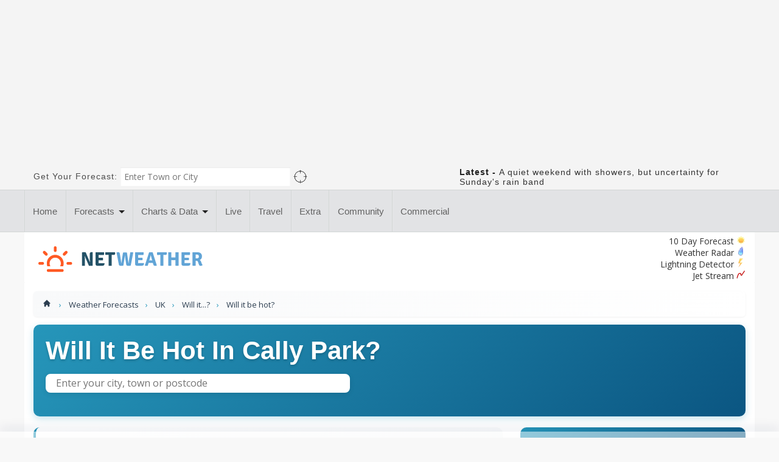

--- FILE ---
content_type: text/javascript
request_url: https://rumcdn.geoedge.be/30351e30-8dd0-4b1f-a3d6-5d281f3b754f/grumi.js
body_size: 93414
content:
var grumiInstance = window.grumiInstance || { q: [] };
(function createInstance (window, document, options = { shouldPostponeSample: false }) {
	!function r(i,o,a){function s(n,e){if(!o[n]){if(!i[n]){var t="function"==typeof require&&require;if(!e&&t)return t(n,!0);if(c)return c(n,!0);throw new Error("Cannot find module '"+n+"'")}e=o[n]={exports:{}};i[n][0].call(e.exports,function(e){var t=i[n][1][e];return s(t||e)},e,e.exports,r,i,o,a)}return o[n].exports}for(var c="function"==typeof require&&require,e=0;e<a.length;e++)s(a[e]);return s}({1:[function(e,t,n){var r=e("./config.js"),i=e("./utils.js");t.exports={didAmazonWin:function(e){var t=e.meta&&e.meta.adv,n=e.preWinningAmazonBid;return n&&(t=t,!i.isEmptyObj(r.amazonAdvIds)&&r.amazonAdvIds[t]||(t=e.tag,e=n.amzniid,t.includes("apstag.renderImp(")&&t.includes(e)))},setAmazonParametersToSession:function(e){var t=e.preWinningAmazonBid;e.pbAdId=void 0,e.hbCid=t.crid||"N/A",e.pbBidder=t.amznp,e.hbCpm=t.amznbid,e.hbVendor="A9",e.hbTag=!0}}},{"./config.js":5,"./utils.js":24}],2:[function(e,t,n){var l=e("./session"),r=e("./urlParser.js"),m=e("./utils.js"),i=e("./domUtils.js").isIframe,f=e("./htmlParser.js"),g=e("./blackList").match,h=e("./ajax.js").sendEvent,o=".amazon-adsystem.com",a="/dtb/admi",s="googleads.g.doubleclick.net",e="/pagead/",c=["/pagead/adfetch",e+"ads"],d=/<iframe[^>]*src=['"]https*:\/\/ads.\w+.criteo.com\/delivery\/r\/.+<\/iframe>/g,u={};var p={adsense:{type:"jsonp",callbackName:"a"+ +new Date,getJsUrl:function(e,t){return e.replace("output=html","output=json_html")+"&callback="+t},getHtml:function(e){e=e[m.keys(e)[0]];return e&&e._html_},shouldRender:function(e){var e=e[m.keys(e)[0]],t=e&&e._html_,n=e&&e._snippet_,e=e&&e._empty_;return n&&t||e&&t}},amazon:{type:"jsonp",callbackName:"apstag.renderImp",getJsUrl:function(e){return e.replace("/admi?","/admj?").replace("&ep=%7B%22ce%22%3A%221%22%7D","")},getHtml:function(e){return e.html},shouldRender:function(e){return e.html}},criteo:{type:"js",getJsHtml:function(e){var t,n=e.match(d);return n&&(t=(t=n[0].replace(/iframe/g,"script")).replace(/afr.php|display.aspx/g,"ajs.php")),e.replace(d,t)},shouldRender:function(e){return"loading"===e.readyState}}};function y(e){var t,n=e.url,e=e.html;return n&&((n=r.parse(n)).hostname===s&&-1<c.indexOf(n.pathname)&&(t="adsense"),-1<n.hostname.indexOf(o))&&-1<n.pathname.indexOf(a)&&(t="amazon"),(t=e&&e.match(d)?"criteo":t)||!1}function v(r,i,o,a){e=i,t=o;var e,t,n,s=function(){e.src=t,h({type:"adfetch-error",meta:JSON.stringify(l.meta)})},c=window,d=r.callbackName,u=function(e){var t,n=r.getHtml(e),e=(l.bustedUrl=o,l.bustedTag=n,r.shouldRender(e));t=n,(t=f.parse(t))&&t.querySelectorAll&&(t=m.map(t.querySelectorAll("[src], [href]"),function(e){return e.src||e.href}),m.find(t,function(e){return g(e).match}))&&h({type:"adfetch",meta:JSON.stringify(l.meta)}),!a(n)&&e?(t=n,"srcdoc"in(e=i)?e.srcdoc=t:((e=e.contentWindow.document).open(),e.write(t),e.close())):s()};for(d=d.split("."),n=0;n<d.length-1;n++)c[d[n]]={},c=c[d[n]];c[d[n]]=u;var u=r.getJsUrl(o,r.callbackName),p=document.createElement("script");p.src=u,p.onerror=s,p.onload=function(){h({type:"adfetch-loaded",meta:JSON.stringify(l.meta)})},document.scripts[0].parentNode.insertBefore(p,null)}t.exports={shouldBust:function(e){var t,n=e.iframe,r=e.url,e=e.html,r=(r&&n&&(t=i(n)&&!u[n.id]&&y({url:r}),u[n.id]=!0),y({html:e}));return t||r},bust:function(e){var t=e.iframe,n=e.url,r=e.html,i=e.doc,o=e.inspectHtml;return"jsonp"===(e=p[y(e)]).type?v(e,t,n,o):"js"===e.type?(t=i,n=r,i=(o=e).getJsHtml(n),l.bustedTag=n,!!o.shouldRender(t)&&(t.write(i),!0)):void 0},checkAndBustFriendlyAmazonFrame:function(e,t){(e=e.defaultView&&e.defaultView.frameElement&&e.defaultView.frameElement.id)&&e.startsWith("apstag")&&(l.bustedTag=t)}}},{"./ajax.js":3,"./blackList":4,"./domUtils.js":8,"./htmlParser.js":13,"./session":21,"./urlParser.js":23,"./utils.js":24}],3:[function(e,t,n){var i=e("./utils.js"),o=e("./config.js"),r=e("./session.js"),a=e("./domUtils.js"),s=e("./jsUtils.js"),c=e("./methodCombinators.js").before,d=e("./tagSelector.js").getTag,u=e("./constants.js"),e=e("./natives.js"),p=e.fetch,l=e.XMLHttpRequest,m=e.Request,f=e.TextEncoder,g=e.postMessage,h=[];function y(e,t){e(t)}function v(t=null){i.forEach(h,function(e){y(e,t)}),h.push=y}function b(e){return e.key=r.key,e.imp=e.imp||r.imp,e.c_ver=o.c_ver,e.w_ver=r.wver,e.w_type=r.wtype,e.b_ver=o.b_ver,e.ver=o.ver,e.loc=location.href,e.ref=document.referrer,e.sp=r.sp||"dfp",e.cust_imp=r.cust_imp,e.cust1=r.meta.cust1,e.cust2=r.meta.cust2,e.cust3=r.meta.cust3,e.caid=r.meta.caid,e.scriptId=r.scriptId,e.crossOrigin=!a.isSameOriginWin(top),e.debug=r.debug,"dfp"===r.sp&&(e.qid=r.meta.qid),e.cdn=o.cdn||void 0,o.accountType!==u.NET&&(e.cid=r.meta&&r.meta.cr||123456,e.li=r.meta.li,e.ord=r.meta.ord,e.ygIds=r.meta.ygIds),e.at=o.accountType.charAt(0),r.hbTag&&(e.hbTag=!0,e.hbVendor=r.hbVendor,e.hbCid=r.hbCid,e.hbAdId=r.pbAdId,e.hbBidder=r.pbBidder,e.hbCpm=r.hbCpm,e.hbCurrency=r.hbCurrency),"boolean"==typeof r.meta.isAfc&&(e.isAfc=r.meta.isAfc,e.isAmp=r.meta.isAmp),r.meta.hasOwnProperty("isEBDA")&&"%"!==r.meta.isEBDA.charAt(0)&&(e.isEBDA=r.meta.isEBDA),r.pimp&&"%_pimp%"!==r.pimp&&(e.pimp=r.pimp),void 0!==r.pl&&(e.preloaded=r.pl),e.site=r.site||a.getTopHostname(),e.site&&-1<e.site.indexOf("safeframe.googlesyndication.com")&&(e.site="safeframe.googlesyndication.com"),e.isc=r.isc,r.adt&&(e.adt=r.adt),r.isCXM&&(e.isCXM=!0),e.ts=+new Date,e.bdTs=o.bdTs,e}function w(t,n){var r=[],e=i.keys(t);return void 0===n&&(n={},i.forEach(e,function(e){void 0!==t[e]&&void 0===n[e]&&r.push(e+"="+encodeURIComponent(t[e]))})),r.join("&")}function E(e){e=i.removeCaspr(e),e=r.doubleWrapperInfo.isDoubleWrapper?i.removeWrapperXMP(e):e;return e=4e5<e.length?e.slice(0,4e5):e}function j(t){return function(){var e=arguments[0];return e.html&&(e.html=E(e.html)),e.tag&&(e.tag=E(e.tag)),t.apply(this,arguments)}}e=c(function(e){var t;e.hasOwnProperty("byRate")&&!e.byRate||(t=a.getAllUrlsFromAllWindows(),"sample"!==e.r&&"sample"!==e.bdmn&&t.push(e.r),e[r.isPAPI&&"imaj"!==r.sp?"vast_content":"tag"]=d(),e.urls=JSON.stringify(t),e.hc=r.hc,e.vastUrls=JSON.stringify(r.vastUrls),delete e.byRate)}),c=c(function(e){e.meta=JSON.stringify(r.meta),e.client_size=r.client_size});function O(e,t){var n=new l;n.open("POST",e),n.setRequestHeader("Content-type","application/x-www-form-urlencoded"),n.send(w(t))}function A(t,e){return o=e,new Promise(function(t,e){var n=(new f).encode(w(o)),r=new CompressionStream("gzip"),i=r.writable.getWriter();i.write(n),i.close(),new Response(r.readable).arrayBuffer().then(function(e){t(e)}).catch(e)}).then(function(e){e=new m(t,{method:"POST",body:e,mode:"no-cors",headers:{"Content-type":"application/x-www-form-urlencoded","Accept-Language":"gzip"}});p(e)});var o}function T(e,t){p&&window.CompressionStream?A(e,t).catch(function(){O(e,t)}):O(e,t)}function _(e,t){r.hasFrameApi&&!r.frameApi?g.call(r.targetWindow,{key:r.key,request:{url:e,data:t}},"*"):T(e,t)}r.frameApi&&r.targetWindow.addEventListener("message",function(e){var t=e.data;t.key===r.key&&t.request&&(T((t=t.request).url,t.data),e.stopImmediatePropagation())});var I,x={};function k(r){return function(n){h.push(function(e){if(e&&e(n),n=b(n),-1!==r.indexOf(o.reportEndpoint,r.length-o.reportEndpoint.length)){var t=r+w(n,{r:!0,html:!0,ts:!0});if(!0===x[t]&&!(n.rbu||n.is||3===n.rdType||n.et))return}x[t]=!0,_(r,n)})}}let S="https:",C=S+o.apiUrl+o.reportEndpoint;t.exports={sendInit:s.once(c(k(S+o.apiUrl+o.initEndpoint))),sendReport:e(j(k(S+o.apiUrl+o.reportEndpoint))),sendError:k(S+o.apiUrl+o.errEndpoint),sendDebug:k(S+o.apiUrl+o.dbgEndpoint),sendStats:k(S+o.apiUrl+(o.statsEndpoint||"stats")),sendEvent:(I=k(S+o.apiUrl+o.evEndpoint),function(e,t){var n=o.rates||{default:.004},t=t||n[e.type]||n.default;Math.random()<=t&&I(e)}),buildRbuReport:e(j(b)),sendRbuReport:_,processQueue:v,processQueueAndResetState:function(){h.push!==y&&v(),h=[]},setReportsEndPointAsFinished:function(){x[C]=!0},setReportsEndPointAsCleared:function(){delete x[C]}}},{"./config.js":5,"./constants.js":6,"./domUtils.js":8,"./jsUtils.js":14,"./methodCombinators.js":16,"./natives.js":17,"./session.js":21,"./tagSelector.js":22,"./utils.js":24}],4:[function(e,t,n){var d=e("./utils.js"),r=e("./config.js"),u=e("./urlParser.js"),i=r.domains,o=r.clkDomains,e=r.bidders,a=r.patterns.wildcards;var s,p={match:!1};function l(e,t,n){return{match:!0,bdmn:e,ver:t,bcid:n}}function m(e){return e.split("").reverse().join("")}function f(n,e){var t,r;return-1<e.indexOf("*")?(t=e.split("*"),r=-1,d.every(t,function(e){var e=n.indexOf(e,r+1),t=r<e;return r=e,t})):-1<n.indexOf(e)}function g(e,t,n){return d.find(e,t)||d.find(e,n)}function h(e){return e&&"1"===e.charAt(0)}function c(c){return function(e){var n,r,i,e=u.parse(e),t=e&&e.hostname,o=e&&[e.pathname,e.search,e.hash].join("");if(t){t=[t].concat((e=(e=t).split("."),d.fluent(e).map(function(e,t,n){return n.shift(),n.join(".")}).val())),e=d.map(t,m),t=d.filter(e,function(e){return void 0!==c[e]});if(t&&t.length){if(e=d.find(t,function(e){return"string"==typeof c[e]}))return l(m(e),c[e]);var a=d.filter(t,function(e){return"object"==typeof c[e]}),s=d.map(a,function(e){return c[e]}),e=d.find(s,function(t,e){return r=g(d.keys(t),function(e){return f(o,e)&&h(t[e])},function(e){return f(o,e)}),n=m(a[e]),""===r&&(e=s[e],i=l(n,e[r])),r});if(e)return l(n,e[r],r);if(i)return i}}return p}}function y(e){e=e.substring(2).split("$");return d.map(e,function(e){return e.split(":")[0]})}t.exports={match:function(e,t){var n=c(i);return t&&"IFRAME"===t.toUpperCase()&&(t=c(o)(e)).match?(t.rdType=2,t):n(e)},matchHB:(s=c(e),function(e){var e=e.split(":"),t=e[0],e=e[1],e="https://"+m(t+".com")+"/"+e,e=s(e);return e.match&&(e.bdmn=t),e}),matchAgainst:c,matchPattern:function(t){var e=g(d.keys(a),function(e){return f(t,e)&&h(a[e])},function(e){return f(t,e)});return e?l("pattern",a[e],e):p},isBlocking:h,getTriggerTypes:y,removeTriggerType:function(e,t){var n,r=(i=y(e.ver)).includes(t),i=1<i.length;return r?i?(e.ver=(n=t,(r=e.ver).length<2||"0"!==r[0]&&"1"!==r[0]||"#"!==r[1]||(i=r.substring(0,2),1===(t=r.substring(2).split("$")).length)?r:0===(r=t.filter(function(e){var t=e.indexOf(":");return-1===t||e.substring(0,t)!==n})).length?i.slice(0,-1):i+r.join("$")),e):p:e}}},{"./config.js":5,"./urlParser.js":23,"./utils.js":24}],5:[function(e,t,n){t.exports={"ver":"0.1","b_ver":"0.5.475","blocking":true,"rbu":0,"silentRbu":0,"signableHosts":[],"onRbu":1,"samplePercent":-1,"debug":true,"accountType":"publisher","impSampleRate":0.008,"statRate":0.05,"apiUrl":"//gw.geoedge.be/api/","initEndpoint":"init","reportEndpoint":"report","statsEndpoint":"stats","errEndpoint":"error","dbgEndpoint":"debug","evEndpoint":"event","filteredAdvertisersEndpoint":"v1/config/filtered-advertisers","rdrBlock":true,"ipUrl":"//rumcdn.geoedge.be/grumi-ip.js","altTags":[],"hostFilter":[],"maxHtmlSize":0.4,"reporting":true,"advs":{},"creativeWhitelist":{},"heavyAd":false,"cdn":"cloudfront","domains":{"enilno.dnimlacigol.tsaesu-btr":"1#1:64343","eniw.tropbewlausac":"1#1:64343","moc.raegthgifdecnavda.sj":"1#1:64343","ten.moderoberomon":"1#1:64343","oi.vdarda.ipa":"1#1:64343","moc.oitesiw.nemhenba":"1#1:64343","moc.sgtke.ndc":"1#1:64343","moc.aidemlatigidytiliga.4v-ue-btr":"1#1:64343","enilno.kcartgma.kcart":"1#1:64343","moc.oitone":"1#1:64343","pot.xxfbptmqjz":"1#1:64343","moc.sdaderk":"1#1:64343","moc.nipshctilg":"1#1:64343","moc.300ygolonhcet-gnivres.krt":"1#1:64343","moc.xdanoev.10-xda":"1#1:64343","pohs.eaxrom":"1#1:64343","uoyc.51swenyraunaj":"1#1:64343","moc.raegsatsiver":"1#1:64343","moc.owtporpa":"1#1:64343","moc.skciplativerup":"1#1:64343","tser.desedavart":"1#1:64343","tser.tisopidimu":"1#1:64343","moc.ppaukoreh.d3ddc3aea618-oidutsmoolbaes":"1#1:64343","dlrow.arasoavarb":"1#1:64343","ppa.naecolatigidno.bcsny-ppa-retsyo":"1#1:64343","etisbew.bohoj":"1#1:64343","uci.crqfv":"1#1:64343","moc.tsegidsdnertefiltrams":"1#1:64343","moc.snruter-xetrov":"1#1:64343","moc.noitcurtsnoc-dnopthgirb":"1#1:64343","moc.egnahcydobyrt":"1#1:64343","moc.eslupdnertnabru":"1#1:64343","kcilc.tuozocul.su":"1#1:64343","moc.yenruofrebmulp":"1#1:64343","moc.latrophcetegdirb.0ji5eb37ccbuhoem2k5d":"1#1:64343","moc.ppa9sa.9sa":"1#1:64343","moc.mhtyhrtniap":"1#1:64343","tser.affumteper":"1#1:64343","ppa.yfilten.01598080-84019051106202-taigalp-eralfduolc":"1#1:64343","etis.serodolev":"1#1:64343","etis.eralfraeg":"1#1:64343","etis.edomadom":"1#1:64343","enilno.shtolcsuomaf":"1#1:64343","sbs.dugisexu":"1#1:64343","pohs.khhecoapnas":"1#1:64343","ed.yrtsimuy":"1#1:64343","moc.taebsdnertefiltrams":"1#1:64343","moc.emyfilian":"1#1:64343","moc.scitenik-thgirb":"1#1:64343","ten.swodniw.eroc.bew.72z.hsulbile":"1#1:64343","ppa.yfilten.56044d-diurd-gnilrad--7447e93e4cebaffd47e77696":"1#1:64343","tser.unimslemoh":"1#1:64343","etis.kwahevird":"1#1:64343","kcilc.tuozocul.ue":"1#1:64343","etis.eniilno-nwworc":"1#1:64343","moc.latrophcetegdirb.05u7pb37ccbuhgbldk5d":"1#1:64343","moc.sdnertefiltramseht":"1#1:64343","etis.etingilativ":"1#1:64343","moc.eralfryhpez":"1#1:64343","moc.24enozknilaireve":"1#1:64343","moc.pzyxhsup":"1#1:64343","moc.maerdruolev":"1#1:64343","pohs.02hsochsup":"1#1:64343","ppa.yfilten.c80d209b-71830161106202-taigalp-eralfduolc":"1#1:64343","gro.draob-ym.potneuq":"1#1:64343","orp.hcreptessur":"1#1:64343","uci.latipac-yralas":"1#1:64343","ten.swodniw.eroc.bew.31z.yradnoces-0210413033e3033e3033e":"1#1:64343","moc.xamorpomem":"1#1:64343","moc.avrueod":"1#1:64343","moc.anyrfalc":"1#1:64343","tser.rbeuqabbag":"1#1:64343","zyx.qhxehcayxy":"1#1:64343","ku.oc.iahctonpot":"1#1:64343","pohs.yipejnblgdy":"1#1:64343","moc.aneralliuq":"1#1:64343","moc.tsrub-rotcev":"1#1:64343","moc.yadotsdnertefiltrams":"1#1:64343","pohs.enircknahylrub":"1#1:64343","ten.swodniw.eroc.bew.31z.aniu4x42aqinu":"1#1:64343","moc.gnidnarbaivilo":"1#1:64343","uci.ydrawrofog":"1#1:64343","enilno.rohcnaniarb":"1#1:64343","moc.enildleiykcilc.apl":"1#1:64343","moc.secapsnaecolatigid.ndc.3cyn.b0346a2ce3cd74f3-od":"1#1:64343","zyx.rodnalir":"1#1:64343","tser.retniepsir":"1#1:64343","moc.krowtenecnatsissatifeneb.www":"1#1:64343","ppa.yfilten.b2e5e549-23519051106202-taigalp-eralfduolc":"1#1:64343","erots.pohsraey2yppah":"1#1:64343","etis.evirdetingi":"1#1:64343","etis.krapsevird":"1#1:64343","retnec.itroaallos":"1#1:64343","retnec.rpposcanip":"1#1:64343","moc.sevitomotua-ycnaf":"1#1:64343","etis.syatsesidarap":"1#1:64343","moc.orpxifinnit":"1#1:64343","uci.evirdefil":"1#1:64343","ten.swodniw.eroc.bew.31z.sgnihtolc":"1#1:64343","dlrow.oronif":"1#1:64343","moc.sehcnineveleym":"1#1:64343","zyx.niamodniw":"1#1:64343","moc.kcaskcurazile":"1#1:64343","ofni.htaprider.rtluv-og":"1#1:64343","moc.yrotcafxda.tsaesu-btr":"1#1:64343","moc.hcraesfsserp":"1#1:64343","moc.hsilbupdagnitekram":"1#1:64343","moc.deloac":"1#1:64343","moc.wonhtlaehrettebeht":"1#1:64343","moc.sm-tniopxda.4v-tsaesu-btr":"1#1:64343","ofni.htaprider.9su-og":"1#1:64343","moc.secivresgnirlla":"1#1:64343","moc.efilivaun.ku":"1#1:64343","moc.ribej-fuloz.3rt":"1#1:64343","etis.leehwetingi":"1#1:64343","zzub.niaganajewrh":"1#1:64343","ecaps.hsuppop":"1#1:64343","pot.draugsuriv":"1#1:64343","moc.resteemevol":"1#1:64343","moc.latrophcetegdirb.gvu2mb37ccbuhoad8k5d":"1#1:64343","tser.eddarhcysp":"1#1:64343","pohs.nruternzma":"1#1:64343","moc.orpdlaremeteg.2pl":"1#1:64343","enilno.ssapmoclevart":"1#1:64343","orp.noxilerc":"1#1:64343","orp.patedur":"1#1:64343","moc.tsrub-diviv":"1#1:64343","moc.ccirbibbed":"1#1:64343","moc.ymedaca-mrotskciuq":"1#1:64343","moc.satamldniw":"1#1:64343","ten.swodniw.eroc.bew.31z.icniu4x42yeoirciv":"1#1:64343","orp.tolesruc":"1#1:64343","latigid.gnihsilop":"1#1:64343","pohs.asusteltuo.www":"1#1:64343","ten.swodniw.eroc.bew.31z.8q1x7p5n":"1#1:64343","moc.reenoipsucof":"1#1:64343","moc.tsoobegrusyliadym.51":"1#1:64343","tser.ahsnesafed":"1#1:64343","tser.hpertytcid":"1#1:64343","orp.atropossid":"1#1:64343","orp.madamopsed":"1#1:64343","orp.ipsirretni":"1#1:64343","tser.repostouvs":"1#1:64343","enilno.arulozolevufekofofov":"1#1:64343","moc.redisnisdnertefiltrams":"1#1:64343","moc.eccaralgar":"1#1:64343","moc.99acitetseaigrurihc.www":"1#1:64343","ten.swodniw.eroc.bew.31z.1q9p5n7x":"1#1:64343","ten.swodniw.eroc.bew.31z.yradnoces-8110513033e3033e3033e":"1#1:64343","moc.uroferacotua":"1#1:64343","moc.oooravam":"1#1:64343","ten.swodniw.eroc.bolb.gdfbdngfnbdnfnvkfg":"1#1:64343","moc.sucofttelracs":"1#1:64343","pohs.orpstemleh.www":"1#1:64343","ten.tseb-si.emohoeg":"1#1:64343","oi.bew24.dnaloce":"1#1:64343","ppa.naecolatigidno.5mhsg-ppa-supotco":"1#1:64343","ten.swodniw.eroc.bew.31z.rb51iofelzcd411segassem":"1#1:64343","ecaps.reoflivv.krt":"1#1:64343","moc.secapsnaecolatigid.ndc.3cyn.e834862fc3206e2b-od":"1#1:64343","tser.imorcreves":"1#1:64343","gro.draob-ym.enaleuv":"1#1:64343","pot.099ayatppa":"1#1:64343","erots.pohsraey21yppah":"1#1:64343","moc.xuaeyalpepoh":"1#1:64343","pohs.esabyadiloh":"1#1:64343","moc.oxiraaalc":"1#1:64343","aidem.csairpmart":"1#1:64343","moc.esiurc-latem":"1#1:64343","cc.zdnertefiltrams":"1#1:64343","moc.xennaezalb":"1#1:64343","moc.loopewgfjaof.elbmucs":"1#1:64343","moc.kniledonhcet.09h85c37ccbuhgk3ok5d":"1#1:64343","ppa.yfilten.d2805366-95000161106202-taigalp-eralfduolc":"1#1:64343","ppa.yfilten.8138c2ad-65300161106202-taigalp-eralfduolc":"1#1:64343","moc.2bezalbkcab.500f":"1#1:64343","moc.ylevteem":"1#1:64343","ppa.naecolatigidno.hymkz-ppa-hsifyllej":"1#1:64343","moc.ecnarbivhsurb":"1#1:64343","pohs.xinoel":"1#1:64343","tser.ccoifolihc":"1#1:64343","moc.lizepocylg":"1#1:64343","tser.tesanatcep":"1#1:64343","tser.etnocoirep":"1#1:64343","gro.draob-ym.odnalek":"1#1:64343","retnec.ebartadlof":"1#1:64343","moc.nerohralk":"1#1:64343","ppa.yfilten.56044d-diurd-gnilrad--ce31ee6db0a67f8aa8fe8696":"1#1:64343","moc.gnilratsyvvas":"1#1:64343","moc.enozakaepngised":"1#1:64343","ppa.naecolatigidno.e2ojm-ppa-nihplod":"1#1:64343","moc.atenom-hsac":"1#1:64343","moc.teidrofplg":"1#1:64343","tser.lppuskcirb":"1#1:64343","tser.bmanurtsac":"1#1:64343","tser.zogniogrev":"1#1:64343","retnec.ednonssiob":"1#1:64343","retnec.qeletevsid":"1#1:64343","moc.epocssdnertefiltrams":"1#1:64343","moc.sucofsdnertefiltrams":"1#1:64343","moc.yawhtap-tnaillirb":"1#1:64343","moc.mvixirplus":"1#1:64343","moc.knohxepa":"1#1:64343","moc.063aidemtnetnoc":"1#1:64343","ppa.naecolatigidno.ixw8j-ppa-elahw":"1#1:64343","ten.swodniw.eroc.bew.31z.0f4vju2wasj511egassem":"1#1:64343","erots.ounitnocoxulf":"1#1:64343","ppa.naecolatigidno.244gz-3-ppa-krahs":"1#1:64343","ten.dferuza.10z.2eybzhxerhgbjgca-rle":"1#1:64343","ten.tnorfduolc.hdr30wt8ptlk1d":"1#1:64343","moc.321eunevahcnif":"1#1:64343","ofni.htaprider.ue-og":"1#1:64343","pot.v6ev31v3":"1#1:64343","enilno.artluromma":"1#1:64343","moc.01023apfer":"1#1:64343","moc.enohcetndc":"1#1:64343","moc.sr1m":"1#1:64343","moc.setailiffa-xetrebil.og":"1#1:64343","moc.aidem-sserpxeila.stessa":"1#1:64343","ten.swodniw.eroc.bew.31z.l8u7xbd2lzcd411segassem":"1#1:64343","moc.ufekuin.sj":"1#1:64343","moc.btr-mueda.rekcart":"1#1:64343","ten.swodniw.eroc.bolb.fweuyfbuyefgiu":"1#1:64343","moc.enozniarg-daer":"1#1:64343","ten.swodniw.eroc.bew.91z.1yydpidham":"1#1:64343","moc.iuslmesbanbb":"1#1:64343","ppa.naecolatigidno.bq5lu-ppa-esrohaes":"1#1:64343","tser.vebmirepsa":"1#1:64343","tser.illocohtaf":"1#1:64343","orp.hloocarret":"1#1:64343","moc.ppaukoreh.9f3b568babbb-buhxeduts":"1#1:64343","moc.tfah-yria":"1#1:64343","ten.emrivecinalaeyitnas":"1#1:64343","moc.atfiocrahas":"1#1:64343","ten.swodniw.eroc.bew.31z.yradnoces-9110513033e3033e3033e":"1#1:64343","ten.swodniw.eroc.bolb.lshcjtqbhdwtzirgvllv1103":"1#1:64343","moc.slaedrehcuovtnatsni":"1#1:64343","zzub.stratssinaj":"1#1:64343","moc.ppaukoreh.883c4ab82512-qpopsoi":"1#1:64343","tser.nruojrabba":"1#1:64343","tser.euqcammair":"1#1:64343","zyx.ediugder":"1#1:64343","enilno.apovurakipofuxotap":"1#1:64343","orp.olclavicrep":"1#1:64343","enilno.ogipaj":"1#1:64343","zyx.ripatlipU":"1#1:64343","moc.erehpssdnertefiltrams":"1#1:64343","golb.zdnertefiltrams":"1#1:64343","moc.evort-neddih":"1#1:64343","moc.cilodordyh":"1#1:64343","moc.pot-nelgteiuq":"1#1:64343","moc.egrof-ylkraps":"1#1:64343","ppa.yfilten.b2c179-ibelaj-euqseutats--db719f73e74ae73c79d09696":"1#1:64343","ten.swodniw.eroc.bolb.ctgdvdsasdvjha":"1#1:64343","evil.ytirucesbewwenerwoncp":"1#1:64343","moc.seohselasscisa.www":"1#1:64343","gro.draob-ym.dnaloce":"1#1:64343","yag.ymaerc":"1#1:64343","zyx.latipac-segaw":"1#1:64343","moc.742yadothtlaeh":"1#1:64343","moc.balsisenegevirht.www":"1#1:64343","erots.raewmoolydal":"1#1:64343","etis.ebivtfihs":"1#1:64343","etis.avondaor":"1#1:64343","retnec.rtinaetsib":"1#1:64343","zib.au88.ppa":"1#1:64343","moc.sspit-iia":"1#1:64343","moc.hotnevir":"1#1:64343","oi.bew24.odnalek":"1#1:64343","evil.sasaerp":"1#1:64343","moc.xmhbthoj":"1#1:64343","moc.ilij703":"1#1:64343","pot.ssjpej":"1#1:64343","moc.ppaukoreh.d9fb88367126-sswentnemniatretne":"1#1:64343","ten.swodniw.eroc.bew.72z.hsulbynhoj":"1#1:64343","tser.mmelfaztuo":"1#1:64343","moc.tcyeasor":"1#1:64343","moc.tyfnjzsr":"1#1:64343","ppa.yfilten.89dc9a4a-81629051106202-taigalp-eralfduolc":"1#1:64343","moc.ppaukoreh.a36ed245936d-buhmoorv":"1#1:64343","pot.steepo":"1#1:64343","moc.neglaic":"1#1:64343","ppa.yfilten.56044d-diurd-gnilrad--0487878cbafb011a89ac8696":"1#1:64343","retnec.gacnieuqoc":"1#1:64343","moc.hguob-tsorf":"1#1:64343","moc.snoitidepxe-ynoom":"1#1:64343","moc.srac-tnilg":"1#1:64343","moc.tlobthgitwercs":"1#1:64343","aidem.fortatoihg":"1#1:64343","moc.sgninrae-neek":"1#1:64343","zzub.miaairda.5o":"1#1:64343","pohs.snoitulosvadetroppus":"1#1:64343","ten.swodniw.eroc.bew.31z.6110513033e3033e3033e":"1#1:64343","ten.swodniw.eroc.bew.31z.yradnoces-0210513033e3033e3033e":"1#1:64343","pohs.ecnerefertendetroppus":"1#1:64343","kcilc.xelfobor":"1#1:64343","moc.edompmujlcitra":"1#1:64343","uci.nigram-hsac":"1#1:64343","etis.rewarelbmutikira":"1#1:64343","vt.erifstrops.ld":"1#1:64343","tser.ipparebmal":"1#1:64343","orp.rapmienori":"1#1:64343","moc.aednavej":"1#1:64343","orp.gramshgnir":"1#1:64343","etis.acsbasep":"1#1:64343","moc.wolfsdnertefiltrams":"1#1:64343","moc.hctilg-xetrov":"1#1:64343","moc.ppaukoreh.ba9c2f83955f-sgolbswenyliad":"1#1:64343","moc.dioees":"1#1:64343","orp.rucsoerroc":"1#1:64343","moc.gnifrus-tsaf.psd":"1#1:64343","moc.kitmaj.sj":"1#1:64343","moc.won-stifenebym":"1#1:64343","moc.gnidemdevlohp":"1#1:64343","moc.gnifrus-tsaf":"1#1:64343","enilno.nerbslogni":"1#1:64343","moc.neglaic.sj":"1#1:64343","ofni.htaprider.4su-og":"1#1:64343","su.mroftalpda.ffrt":"1#1:64343","pot.063htapecart":"1#1:64343","pot.buhrider":"1#1:64343","ofni.htaprider.1su-og":"1#1:64343","moc.ndcsca":"1#1:64343","erots.yttapnedlog":"1#1:64343","ppa.naecolatigidno.3zbdb-ppa-nihcru":"1#1:64343","tser.sarreetana":"1#1:64343","ed.gewsgnurhanre.ikasirup":"1#1:64343","moc.ppaukoreh.c501151ed173-rocedazllewd":"1#1:64343","etis.mrotsotua":"1#1:64343","ppa.naecolatigidno.qxl74-ppa-daehremmah":"1#1:64343","erots.pohsraey6yppah":"1#1:64343","moc.trulb-edmj-worht":"1#1:64343","moc.asu061-sd":"1#1:64343","moc.egnahcydobyrt.www":"1#1:64343","moc.kcedmaerddliub":"1#1:64343","ppa.naecolatigidno.ezxno-ppa-hsifnoil":"1#1:64343","ppa.naecolatigidno.j4nqw-ppa-krahs":"1#1:64343","moc.42yrevocsidhtlaeh.kcart":"1#1:64343","kcilc.iletca":"1#1:64343","moc.ecnellewhtlaeh":"1#1:64343","enilno.eracdnaswap":"1#1:64343","moc.asupordelas.www":"1#1:64343","ppa.naecolatigidno.48rrw-ppa-diuqs":"1#1:64343","enilno.orplootnaelc.gs":"1#1:64343","ppa.naecolatigidno.lrf4k-2-ppa-daehremmah":"1#1:64343","tser.alcnesoced":"1#1:64343","moc.elytserutnevdallits":"1#1:64343","tser.aivvoesbus":"1#1:64343","ppa.yfilten.ebdd8065-14709051106202-taigalp-eralfduolc":"1#1:64343","etis.tsercevird":"1#1:64343","enilno.yidtsenyzoc":"1#1:64343","enilno.srsaecelttil-esreedro":"1#1:64343","ppa.naecolatigidno.ks9xr-ppa-acro":"1#1:64343","orp.gnitniopku":"1#1:64343","moc.rosuluz":"1#1:64343","ppa.yfilten.61c938-pihsrats-lufpleh":"1#1:64343","ten.swodniw.eroc.bew.31z.scar4x42oki":"1#1:64343","moc.ppasaveun":"1#1:64343","zzub.thgilesum":"1#1:64343","moc.golbesuufaidem.apl":"1#1:64343","ppa.naecolatigidno.xypss-ppa-noil-aes":"1#1:64343","etis.troperthgirbyliad":"1#1:64343","tser.uvnocebroc":"1#1:64343","tser.orosplgirg":"1#1:64343","tser.neparinams":"1#1:64343","tser.ponomrehgs":"1#1:64343","orp.idabsmilas":"1#1:64343","pot.cydybx":"1#1:64343","erots.pohsraey11yppah":"1#1:64343","enilno.htaphtlaehtaerg":"1#1:64343","moc.xnefkcots":"1#1:64343","erots.nwufawavam":"1#1:64343","moc.sdnuf-ryhpez":"1#1:64343","hcet.sdnertefiltrams":"1#1:64343","ofni.sdnertefiltrams":"1#1:64343","em.sdnertefiltrams":"1#1:64343","moc.egrus-noziroh":"1#1:64343","moc.eilsnianai":"1#1:64343","moc.cilepnolas":"1#1:64343","ppa.yfilten.b2c179-ibelaj-euqseutats--e2ef0b721520f87412209696":"1#1:64343","moc.ugenneevsid":"1#1:64343","moc.fer2kcart.www":"1#1:64343","moc.scitylana-tekram-tibro":"1#1:64343","ur.retnimonam":"1#1:64343","moc.ppaukoreh.b77255a1e09e-eromecnoyrgnuh":"1#1:64343","moc.yliadstfigeerf":"1#1:64343","erots.stfig-eerf":"1#1:64343","orp.etsocmoneg":"1#1:64343","orp.eiorpazpmas":"1#1:64343","orp.ioryurydez":"1#1:64343","ppa.yfilten.6a7da1f9-43658051106202-taigalp-eralfduolc":"1#1:64343","moc.enegallocbaleeqa":"1#1:64343","moc.noitacude-gnilzzad":"1#1:64343","moc.noitomotua-repsihw":"1#1:64343","moc.tcennocsdnertefiltrams":"1#1:64343","moc.dlrowsdnertefiltrams":"1#1:64343","moc.itramusnam":"1#1:64343","ti.esuohlleb":"1#1:64343","aidem.pylopnosid":"1#1:64343","moc.edoeg-noen":"1#1:64343","ppa.naecolatigidno.g6ieq-2-ppa-retsyo":"1#1:64343","ten.swodniw.eroc.bew.91z.1ayorpuunahb":"1#1:64343","ppa.yfilten.6109da-ollognarf-lufecarg":"1#1:64343","pohs.elasstoob.www":"1#1:64343","pot.skay-skeer-ynnub":"1#1:64343","tser.eneiplabac":"1#1:64343","tser.epmiralcne":"1#1:64343","tser.upsidevael":"1#1:64343","tser.tauqaifnir":"1#1:64343","moc.ppaukoreh.4f1ef0d6f95a-buhxqlyts":"1#1:64343","moc.otohpezeerftnemom":"1#1:64343","moc.epocsbewdaaer":"1#1:64343","erots.sepicertsevrahyhtlaeh":"1#1:64343","moc.ppaukoreh.1dde5cf3e60e-ediug-rotaercecips":"1#1:64343","sbs.cgkybx":"1#1:64343","moc.yaw-drawksud":"1#1:64343","moc.yohaigreneoce":"1#1:64343","ppa.yfilten.0f421f0c-15527151106202-taigalp-eralfduolc":"1#1:64343","zyx.tsen-dloh-tfos":"1#1:64343","etis.lativinez":"1#1:64343","ten.swodniw.eroc.bew.31z.i0lhvznra3116202egassem":"1#1:64343","ofni.norfssepsz.op":"1#1:64343","zyx.563ebhfewa":"1#1:64343","moc.laicoscertbftrms":"1#1:64343","ofni.htaprider.capa-og":"1#1:64343","moc.3ta3rg-os":"1#1:64343","moc.6ndcmb.ndc":"1#1:64343","moc.amenrobsu.sj":"1#1:64343","pot.h8dnba1r":"1#1:64343","ecaps.bewpot":"1#1:64343","ten.tnorfduolc.g4pvzepdaeq1d":"1#1:64343","ofni.htaprider.6su-og":"1#1:64343","moc.flaruc":"1#1:64343","moc.nozalumrofhcet.apl":"1#1:64343","ku.oc.70982":"1#1:64343","zzub.sretsewq":"1#1:64343","tra.tfirnimul":"1#1:64343","tser.itsedeibma":"1#1:64343","orp.arfninorra":"1#1:64343","tser.semas-duj-sneef":"1#1:64343","ppa.yfilten.d702c2ee-70758051106202-taigalp-eralfduolc":"1#1:64343","enilno.inomefaliruzuluruz":"1#1:64343","moc.osulbellal":"1#1:64343","moc.kraps-gnizzif":"1#1:64343","moc.ssom-kraps":"1#1:64343","latigid.hksurtuoy":"1#1:64343","zyx.buh-tram-tsurt":"1#1:64343","ten.swodniw.eroc.bew.91z.skrowrengisedroiretlsgig":"1#1:64343","moc.enozelcitraemirp.apl":"1#1:64343","moc.ktnikaerbon":"1#1:64343","ur.46lavirp":"1#1:64343","tser.romemiseid":"1#1:64343","tser.nrofsnasni":"1#1:64343","orp.tuadirdni":"1#1:64343","tser.nnacsorter":"1#1:64343","tser.ecreppocir":"1#1:64343","moc.krtlmatq":"1#1:64343","gro.ytilirivlwohnori":"1#1:64343","enilno.ufefulezezeroxukek":"1#1:64343","orp.tilanaedaimedaca":"1#1:64343","retnec.opracewolf":"1#1:64343","orp.lenalirua":"1#1:64343","orp.buh-ioria":"1#1:64343","moc.kcartsdnertefiltrams":"1#1:64343","gro.egap-tsaf.odnalek":"1#1:64343","moc.selbatcellocdnaskoob.www":"1#1:64343","zyx.seton-latipac":"1#1:64343","ofni.buhiatxen":"1#1:64343","latigid.ia-mroftalp":"1#1:64343","ten.swodniw.eroc.bolb.sbdhbvfhsdhfndsa":"1#1:64343","moc.steidtivaculg":"1#1:64343","zyx.ecnattimer-latipac":"1#1:64343","ni.yrots-er":"1#1:64343","kcilc.adadpol":"1#1:64343","moc.seohsdnascisa.www":"1#1:64343","moc.42tsurt-naidraug":"1#1:64343","moc.reeednuw":"1#1:64343","ppa.naecolatigidno.n784y-2-ppa-hsifknom":"1#1:64343","evil.tataerp":"1#1:64343","tser.litnahbarc":"1#1:64343","orp.nopotbommi":"1#1:64343","moc.mnhecnki":"1#1:64343","tser.iuqnianges":"1#1:64343","moc.tuocstifenebroines.www":"1#1:64343","moc.tenrrevocsidpot":"1#1:64343","etis.aleyesab":"1#1:64343","ppa.naecolatigidno.amp5c-2-ppa-retsyo":"1#1:64343","moc.gninrael-liartprahs":"1#1:64343","moc.se-golbneerg":"1#1:64343","moc.ettafirtap":"1#1:64343","ten.swodniw.eroc.bew.31z.tyjrjrnhfn":"1#1:64343","moc.zodleiy.4v-lmx":"1#1:64343","ppa.naecolatigidno.uycfl-ppa-hsifdlog":"1#1:64343","ppa.yfilten.12cde13a-85200161106202-taigalp-eralfduolc":"1#1:64343","gro.uoysekil.odnalek":"1#1:64343","moc.domnif-latipac":"1#1:64343","moc.lliuqohceaidem.apl":"1#1:64343","moc.eripsniciryl":"1#1:64343","moc.sbuhenilaidem":"1#1:64343","teb.yalponaf":"1#1:64343","moc.ppaukoreh.3d74af47820e-glsoi":"1#1:64343","moc.mroptalp":"1#1:64343","tser.lobreivebs":"1#1:64343","tser.viccangacs":"1#1:64343","retnec.essideslaf":"1#1:64343","moc.ediugsdnertefiltrams":"1#1:64343","etis.aruaevird":"1#1:64343","orp.dnotsitlum":"1#1:64343","moc.smoordaeraidem.apl":"1#1:64343","moc.etinuyawhtap":"1#1:64343","gro.gnippohsevolew":"1#1:64343","zyx.erutnev-hsac":"1#1:64343","kcilc.swenesserp":"1#1:64343","ten.swodniw.eroc.bew.82z.g4780ietis":"1#1:64343","sotua.niwtramsgnizamalaed.www":"1#1:64343","kcilc.tfosobyc":"1#1:64343","moc.anyrkald":"1#1:64343","moc.ediughtlaehstifeneb.www":"1#1:64343","orp.ssorpputiv":"1#1:64343","moc.ppaukoreh.f85a0d137487-oidutscillewd":"1#1:64343","sbs.lesotnavirb":"1#1:64343","moc.atsivsdnertefiltrams":"1#1:64343","moc.dnal-gniltsur":"1#1:64343","etis.stnaiggolb":"1#1:64343","moc.wongnidnertefiltrams":"1#1:64343","ppa.yfilten.875eacd1-61627151106202-taigalp-eralfduolc":"1#1:64343","ten.swodniw.eroc.bew.31z.7110513033e3033e3033e":"1#1:64343","pot.roz0dnlj":"1#1:64343","moc.cllnolasylppusytuaeb.esuoherots":"1#1:64343","pohs.43hsochsup":"1#1:64343","ten.tnorfduolc.64pgc8xmtcuu1d":"1#1:64343","moc.pulod-nesiw.3rt":"1#1:64343","moc.isakebmuinumula":"1#1:64343","moc.sgtke":"1#1:64343","pot.ztundqqumc":"1#1:64343","ofni.htaprider.2su-og":"1#1:64343","moc.tceffedaibom":"1#1:64343","nuf.hctamecnagele":"1#1:64343","ppa.naecolatigidno.fe97s-2-ppa-nihcru":"1#1:64343","ten.swodniw.eroc.bew.31z.etajohmuhragmutruaniam":"1#1:64343","zyx.latipac-dnedivid":"1#1:64343","tseuq.qnpqbswflfb":"1#1:64343","enilno.lanruojefiltif":"1#1:64343","moc.oxibal.dpp":"1#1:64343","tser.itinusnart":"1#1:64343","enilno.eruluvitexituf":"1#1:64343","moc.dliub-diviv":"1#1:64343","moc.cra-remmihs":"1#1:64343","moc.wolg-aralos":"1#1:64343","moc.maelg-dicul":"1#1:64343","pohs.yfitcetorp":"1#1:64343","moc.smoordaeraidem":"1#1:64343","moc.xifsdnertefiltrams":"1#1:64343","ppa.yfilten.c41bfd1b-51720161106202-taigalp-eralfduolc":"1#1:64343","zyx.mretgnol-hsac":"1#1:64343","moc.ppaukoreh.e9a8b1795243-apopsoi":"1#1:64343","moc.posdelk":"1#1:64343","moc.enilnoegrusyliadym.41":"1#1:64343","moc.tsoobegrusyliadym.41":"1#1:64343","orp.occarciga":"1#1:64343","tser.mesirpsoni":"1#1:64343","orp.rgoegdicni":"1#1:64343","orp.emoobokpews":"1#1:64343","enilno.enidyliad":"1#1:64343","retnec.basnicanot":"1#1:64343","sbs.reaezolivam":"1#1:64343","moc.3eldren":"1#1:64343","moc.tops-ilkraps":"1#1:64343","ten.swodniw.eroc.bolb.3ietureb":"1#1:64343","tser.sividrpoc":"1#1:64343","tser.mocnulibah":"1#1:64343","orp.ttorfpomoh":"1#1:64343","orp.lnwodordyh":"1#1:64343","orp.zusrilcnis":"1#1:64343","moc.retnecstifenebssenllew.www":"1#1:64343","moc.retnecssenllewdetsurt.www":"1#1:64343","urug.ailartneqlev":"1#1:64343","etis.emirpyenruoj":"1#1:64343","aidem.rohnuiuqca":"1#1:64343","moc.hsinruf-ynit":"1#1:64343","moc.tignidnertefiltrams":"1#1:64343","ppa.naecolatigidno.c72xp-ppa-hsifknom":"1#1:64343","ten.swodniw.eroc.bew.31z.yeijtig6asj511egassem":"1#1:64343","ten.swodniw.eroc.bew.31z.7ohce3033e10513033e":"1#1:64343","etis.tsenekab":"1#1:64343","ppa.yfilten.84f2f1cb-73400161106202-taigalp-eralfduolc":"1#1:64343","moc.knixel":"1#1:64343","pot.rmnflu":"1#1:64343","moc.ppaukoreh.b190d892628e-08339-noitsab-tsaf":"1#1:64343","enilno.sepicernehctiktif":"1#1:64343","tser.anorpsaric":"1#1:64343","tser.irtinocric":"1#1:64343","tser.rossapsic":"1#1:64343","moc.iaedarthsitirb":"1#1:64343","retnec.etauqmulla":"1#1:64343","retnec.logniellar":"1#1:64343","aidem.igasablurom":"1#1:64343","ten.rftentsys":"1#1:64343","moc.emme-aenil.www":"1#1:64343","moc.ofnircrese":"1#1:64343","ti.esuohlleb.www":"1#1:64343","evil.elgnim-aidem":"1#1:64343","moc.ralohcs-nemul":"1#1:64343","oc.ruobrahgninrael":"1#1:64343","moc.ppaukoreh.b3ebf1dfe541-32931-ledatic-terces":"1#1:64343","ten.swodniw.eroc.bew.31z.kbjib89bjkbib89b89bibhi":"1#1:64343","ten.swodniw.eroc.bew.31z.4ohce3033e10513033e":"1#1:64343","moc.ylezirplla":"1#1:64343","ten.taerg-si.odnalek":"1#1:64343","moc.enoz-topsbuh-weiver":"1#1:64343","ppa.yfilten.430693-hctitsneneib-tneloveneb":"1#1:64343","su.regdelthgisni":"1#1:64343","ten.swodniw.eroc.bew.31z.6k1q5x9m":"1#1:64343","moc.enildleiykcilc":"1#1:64343","ten.swodniw.eroc.bew.22z.2owtuewb":"1#1:64343","orp.pparflizod":"1#1:64343","ppa.yfilten.9198e19c-12919051106202-taigalp-eralfduolc":"1#1:64343","erots.pohsraey3yppah":"1#1:64343","moc.enozkolaidem.apl":"1#1:64343","ten.swodniw.eroc.bew.31z.aremiahqhsiaretayirasek":"1#1:64343","evil.sebiv-kokgnab":"1#1:64343","moc.42dohtemmils.kcart":"1#1:64343","ni.oc.kcilctobor.gilsac37ccbuh046tk5d":"1#1:64343","evil.qhxirtamgis":"1#1:64343","moc.tokako":"1#1:64343","evil.eciovamzalp":"1#1:64343","moc.ur.kculagem":"1#1:64343","em.yapt.pukool":"1#1:64343","ecaps.zkzr24vbli":"1#1:64343","ten.notkcilc":"1#1:64343","ten.tnorfduolc.5w8s2qxrbvwy1d":"1#1:64343","moc.xitun-relov.a":"1#1:64343","ur.potyalspalc":"1#1:64343","zyx.5xi":"1#1:64343","moc.krowtenplehtifeneb":"1#1:64343","pot.hwyickjpgs":"1#1:64343","ofni.htaprider.8su-og":"1#1:64343","ten.dferuza.10z.qcbcgcqg9dwh0gcd-jsd":"1#1:64343","moc.nesbnib.sj":"1#1:64343","ten.tnorfduolc.zjnukhvghq9o2d":"1#1:64343","knil.ppa.ifos":"1#1:64343","ppa.naecolatigidno.bq7hd-ppa-yargnits":"1#1:64343","moc.iuslmesbanbb.krt":"1#1:64343","moc.raegsatsiver.apl":"1#1:64343","tser.porgsortue":"1#1:64343","moc.anredomeduaslatrop":"1#1:64343","tser.lupirigerp":"1#1:64343","tser.ahthpfiryp":"1#1:64343","tser.peelsccert":"1#1:64343","ppa.yfilten.05f3cd24-80758051106202-taigalp-eralfduolc":"1#1:64343","etis.iakotetatse":"1#1:64343","enilno.alizivotorefip":"1#1:64343","moc.labolgsdnertefiltrams":"1#1:64343","moc.egdir-animul":"1#1:64343","etis.yhtlaehlativsulp":"1#1:64343","moc.daor-laicalg":"1#1:64343","ppa.naecolatigidno.k7945-ppa-hsifnoil":"1#1:64343","ten.swodniw.eroc.bew.31z.11ohce3033e10513033e":"1#1:64343","etis.etiusqbb.www":"1#1:64343","yenom.ihciniam":"1#1:64343","enilno.otynop":"1#1:64343","enilno.z-aenisiuc":"1#1:64343","moc.ppaukoreh.0fd2e502734d-renedragyppaheht":"1#1:64343","tal.odnumvorpwen":"1#1:64343","zyx.3ccagp.8ci7":"1#1:64343","moc.loopewgfjaof.robmylc":"1#1:64343","moc.secapsnaecolatigid.ndc.3cyn.b3e4343ebe8e9b9f-od":"1#1:64343","tser.rupeddivni":"1#1:64343","orp.salatuffus":"1#1:64343","etis.atsivslevart":"1#1:64343","pot.tttfni":"1#1:64343","moc.ecapssdnertefiltrams":"1#1:64343","moc.kcohs-tnanoser":"1#1:64343","moc.latipac-tfird":"1#1:64343","moc.sgnivas-avon":"1#1:64343","kcilc.degdeh":"1#1:64343","pot.mdak-swen":"1#1:64343","moc.6azortsa":"1#1:64343","moc.retnecstifenebdetsurteht.www":"1#1:64343","etis.ezalbevird":"1#1:64343","pohs.fuvcc":"1#1:64343","moc.ocsdnertefiltrams":"1#1:64343","moc.etutitsni-nozirohraelc":"1#1:64343","moc.adlaremseybgniroliat":"1#1:64343","pohs.odtniv":"1#1:64343","moc.npvnpv.lo":"1#1:64343","ten.swodniw.eroc.bew.72z.hsulbynhor":"1#1:64343","moc.ppaukoreh.55a5c8df87d8-cgsoi":"1#1:64343","enilno.70idern":"1#1:64343","ga.setailiffaenilnoteb.drocer":"1#1:64343","moc.rovlanom.cgs":"1#1:64343","tser.angacdacic":"1#1:64343","tser.wrevooralc":"1#1:64343","moc.dmavon.2www":"1#1:64343","ppa.yfilten.1444f639-75158051106202-taigalp-eralfduolc":"1#1:64343","zyx.efil-enotstraeh":"1#1:64343","moc.duorhs-remmihs":"1#1:64343","moc.dnem-orea":"1#1:64343","moc.esrup-latipac":"1#1:64343","enilno.oimutsivarponalex":"1#1:64343","enilno.trahclak":"1#1:64343","pohs.licmas":"1#1:64343","moc.sam81eabofni":"1#1:64343","moc.sredaerselcitra":"1#1:64343","moc.anindakwozaksw":"1#1:64343","aisa.vtyrots.ndc":"1#1:64343","moc.dleihsnepo.gb":"1#1:64343","moc.sullaitnesse":"1#1:64343","moc.2ave-selirrebdliw":"1#1:64343","nuf.ediugssenllew":"1#1:64343","erots.pohsraey4yppah":"1#1:64343","etis.sumednuorahcrop":"1#1:64343","ppa.yfilten.89f94e1b-74222151106202-taigalp-eralfduolc":"1#1:64343","moc.rotinomsdnertefiltrams":"1#1:64343","moc.latigidesrobdleg":"1#1:64343","moc.latrophcetegdirb.g4hirb37ccbuhgn9gk5d":"1#1:64343","ten.swodniw.eroc.bew.31z.yradnoces-7110513033e3033e3033e":"1#1:64343","etis.10-krtevil.rfesrtbh1tra":"1#1:64343","pohs.xnakoyr":"1#1:64343","erots.ytuaebzbk":"1#1:64343","moc.dbdeeni.sj":"1#1:64343","ten.etaberteg.c8ix4":"1#1:64343","moc.as.krapsykcul":"1#1:64343","moc.noisufsbup-sda.b-rekcart":"1#1:64343","gro.senildaehhtlaeh":"1#1:64343","zyx.anklds":"1#1:64343","ofni.htaprider.5su-og":"1#1:64343","au.777":"1#1:64343","ten.tnorfduolc.a7ftfuq9zux42d":"1#1:64343","moc.tsez-ocip":"1#1:64343","moc.dib-yoj.ed-pmi-vda":"1#1:64343","moc.noitaunitnocgnipoordelttek":"1#1:64343","cc.daol-lmth.5":"1#1:64343","pot.zj61b27e":"1#1:64343","moc.perut-nadim.3rt":"1#1:64343","moc.513eroc":"1#1:64343","moc.enozelcitraemirp":"1#1:64343","uci.latipac-dnedivid":"1#1:64343","tser.cecseduesp":"1#1:64343","moc.krowtenoirtlav":"1#1:64343","ten.swodniw.eroc.bew.31z.8q7k2r4p":"1#1:64343","etis.mrotsevird":"1#1:64343","duolc.sdnertefiltrams":"1#1:64343","moc.enigne-elbmin":"1#1:64343","moc.oilevahtnirouq":"1#1:64343","moc.gnikoocia42":"1#1:64343","moc.etuor-arovnes":"1#1:64343","moc.enurdelbaf":"1#1:64343","ten.swodniw.eroc.bew.31z.ufzpro5aasj511egassem":"1#1:64343","moc.htnerimolav":"1#1:64343","ten.swodniw.eroc.bew.92z.51sessamaets":"1#1:64343","zyx.serahslatipac":"1#1:64343","moc.tnegaecnarusniva":"1#1:64343","moc.secapsnaecolatigid.3ofs.5-uqhku":"1#1:64343","ppa.naecolatigidno.7z2vh-2-ppa-esrohaes":"1#1:64343","zyx.yobelidocorc":"1#1:64343","gro.tafehtpord.og":"1#1:64343","tser.oabeussar":"1#1:64343","pohs.rujbuwd":"1#1:64343","enilno.exulseohs":"1#1:64343","retnec.aborprenet":"1#1:64343","moc.liart-ledniuq":"1#1:64343","moc.artxerocni":"1#1:64343","ppa.yfilten.b2c179-ibelaj-euqseutats--3a4577630837b8a998d09696":"1#1:64343","moc.etadstnailllrb.vggabx":"1#1:64343","ten.sigamvt.ppa":"1#1:64343","moc.gniarbowt.emoh":"1#1:64343","ten.swodniw.eroc.bew.31z.1210413033e3033e3033e":"1#1:64343","moc.elas-rokleahcim":"1#1:64343","moc.soper-makud.3rt":"1#1:64343","moc.xftekramaidem":"1#1:64343","tser.nidrocanon":"1#1:64343","zyx.i0doskfjlikokd.www":"1#1:64343","pot.csbeux":"1#1:64343","erots.pohsraey51yppah":"1#1:64343","ofni.epxivort":"1#1:64343","etis.egroftfihs":"1#1:64343","moc.elbairav-wollem":"1#1:64343","moc.cefedetnap":"1#1:64343","ten.etis-taerg.enaleuv":"1#1:64343","moc.ppaukoreh.bf12ae0af263-37178-sgnirps-sselmohtaf":"1#1:64343","orp.rednefed-jxcm.go1ele37cffanasvnk5d":"1#1:64343","ni.oc.kcilctobor.0hfubc37ccbuhgd1vk5d":"1#1:64343","moc.sdhvkcr":"1#1:64343","ppa.yfilten.d19e91ae-30330161106202-taigalp-eralfduolc":"1#1:64343","moc.ezauw.potneuq":"1#1:64343","zyx.pot-llih":"1#1:64343","moc.euqilevros":"1#1:64343","moc.edomdirg-weiver":"1#1:64343","moc.xtamytni":"1#1:64343","moc.yadotebivoediv":"1#1:64343","tser.rupirivrec":"1#1:64343","gro.weivsucof":"1#1:64343","orp.skcalrdtuo":"1#1:64343","pot.pasbk.pas":"1#1:64343","orp.rednefed-jxcm.0oov6e37cffanqqhak5d":"1#1:64343","aidem.pmapsvdaer":"1#1:64343","moc.esnapxe-xibroz":"1#1:64343","moc.thgisnisdnertefiltrams":"1#1:64343","moc.latropsdnertefiltrams":"1#1:64343","moc.enihcam-elkraps":"1#1:64343","moc.hsur-thgiliwt":"1#1:64343","moc.lian-dlob":"1#1:64343","moc.langisksirlatigid":"1#1:64343","moc.ecapsksedelpmis":"1#1:64343","moc.retnipsura":"1#1:64343","moc.weiver-kraps":"1#1:64343","sbs.pexal.337rij6j6ouxg52308":"1#1:64343","ppa.naecolatigidno.ghmko-ppa-llehsaes":"1#1:64343","moc.ksednoisivhcet.apl":"1#1:64343","pohs.sserotsenilno.sladnas":"1#1:64343","pot.gxyenndmewvwn":"1#1:64343","enilno.evawllacer":"1#1:64343","ofni.kwvssensuoiciffo":"1#1:64343","moc.latrophcetegdirb.0p0cmb37ccbuho0p8k5d":"1#1:64343","moc.wolftroppuserac":"1#1:64343","bulc.bal-evaew-maerd":"1#1:64343","tser.revatisete":"1#1:64343","tser.ssorpitsid":"1#1:64343","moc.bxcqerrd":"1#1:64343","pot.ykjtk.yk":"1#1:64343","zyx.6ccagp.vcpk":"1#1:64343","tser.ellevenol":"1#1:64343","tser.vnieropmir":"1#1:64343","moc.elytsefilllihirb":"1#1:64343","moc.soioucorev":"1#1:64343","moc.ppaukoreh.68f9328232f5-sediug-srovalflaem":"1#1:64343","pohs.iabru":"1#1:64343","moc.nocaebsdnertefiltrams":"1#1:64343","moc.yliadsdnertefiltrams":"1#1:64343","moc.ediughtlaehstifeneb":"1#1:64343","gro.c-kciuq":"1#1:64343","moc.assoralem-omorp":"1#1:64343","evil.kuytirucesniamodcp":"1#1:64343","ten.swodniw.eroc.bew.91z.1yylinilanfv":"1#1:64343","moc.qbzylm":"1#1:64343","pohs.33hsochsup":"1#1:64343","ppa.yfilten.b2c179-ibelaj-euqseutats--f9e2adf6a7d7d5f00f91a696":"1#1:64343","ofni.htaprider.7su-og":"1#1:64343","moc.xmznel.2s":"1#1:64343","moc.a1sm.ndc":"1#1:64343","gro.eniltnorfhtlaeh":"1#1:64343","zyx.vdaelacs.rkcrt":"1#1:64343","moc.swenygoloncet":"1#1:64343","ten.dferuza.10z.xafewf3eed7dxbdd-vic":"1#1:64343","evil.sllawnajortitna":"1#1:64343","knil.ppa.t2xk":"1#1:64343","enilno.xamnaelcorp.gs":"1#1:64343","moc.yivolog":"1#1:64343","oi.citamdib.201sda":"1#1:64343","ten.tnorfduolc.oemwngu0ijm12d":"1#1:64343","moc.ridergnorts":"1#1:64343","moc.allevardyh.sj":"1#1:64343","moc.esecivrestlob.gnikcart":"1#1:64343","ten.swodniw.eroc.bew.31z.2n9t4k6p":"1#1:64343","ten.swodniw.eroc.bew.31z.yradnoces-1210413033e3033e3033e":"1#1:64343","orp.ortuonaiva":"1#1:64343","tser.iaptaccif":"1#1:64343","tser.camirmonev":"1#1:64343","moc.ygetarts-htlaew-enipla":"1#1:64343","moc.esrevinusdnertefiltrams":"1#1:64343","moc.skrowsdnertefiltrams":"1#1:64343","moc.emirpsdnertefiltrams":"1#1:64343","moc.joznyrb-s-ihhsovo":"1#1:64343","moc.smurdtaebwodahs":"1#1:64343","ten.swodniw.eroc.bew.31z.0210513033e3033e3033e":"1#1:64343","ten.tseb-si.odnalek":"1#1:64343","ppa.naecolatigidno.wtmd5-1-ppa-hsifnoil":"1#1:64343","ppa.naecolatigidno.nwh6l-ppa-supotco":"1#1:64343","kcilc.oazucisot":"1#1:64343","oc.noitaliecnacerahsemit":"1#1:64343","moc.redniflaedretrams.gnidnal":"1#1:64343","moc.tnegaecnarusniva.www":"1#1:64343","ppa.yfilten.11037cef-70620161106202-taigalp-eralfduolc":"1#1:64343","etisbew.xobkj":"1#1:64343","moc.overilanop":"1#1:64343","sotua.ecnahc-mialc-noipmahc-niwgib.www":"1#1:64343","ppa.vapot.eefacm":"1#1:64343","moc.tekcba":"1#1:64343","tser.lgotsneaid":"1#1:64343","tser.abbuspapmi":"1#1:64343","tser.taercvodir":"1#1:64343","orp.dihcsbbair":"1#1:64343","ppa.yfilten.d8835b02-52019051106202-taigalp-eralfduolc":"1#1:64343","ppa.yfilten.6e977651-24119051106202-taigalp-eralfduolc":"1#1:64343","ppa.yfilten.fa88d571-81809051106202-taigalp-eralfduolc":"1#1:64343","etis.sselbagoy":"1#1:64343","nuf.syaws-swarcs-natit":"1#1:64343","zyx.ruobrahytsim":"1#1:64343","retnec.ecapsbyroc":"1#1:64343","orp.warretavon":"1#1:64343","moc.moolonivred":"1#1:64343","moc.oidutssdnertefiltrams":"1#1:64343","moc.wonyfitrofrebyc":"1#1:64343","moc.noissif-cirtcele":"1#1:64343","moc.erolpxe-nemul":"1#1:64343","gro.buhlaedyap":"1#1:64343","gro.indn":"1#1:64343","ten.swodniw.eroc.bew.5z.yhpargotohpneshxeopq":"1#1:64343","moc.uroferacotua.og":"1#1:64343","moc.egalna-rebegtar":"1#1:64343","moc.oidraugelibomtrams.www":"1#1:64343","moc.secapsnaecolatigid.ndc.3cyn.f664c61741c03d4f-od":"1#1:64343","tser.inmosaidoc":"1#1:64343","tser.desboefnoc":"1#1:64343","tser.innacadarg":"1#1:64343","pohs.wenk-sossal-kcin":"1#1:64343","zyx.42oimdem":"1#1:64343","moc.reffolaicepswen":"1#1:64343","moc.yadotsdraweryppah.www":"1#1:64343","gro.reggolbi.enaleuv":"1#1:64343","pot.zgssbo":"1#1:64343","ten.rftegddagag":"1#1:64343","etis.1kcehcqi":"1#1:64343","moc.gninrael-thgilneek":"1#1:64343","moc.stessa-aidacra":"1#1:64343","moc.ppasdnertefiltrams":"1#1:64343","moc.latrop-tpecnocryhpez":"1#1:64343","moc.tseuq-niarret":"1#1:64343","ten.swodniw.eroc.bew.31z.5110513033e3033e3033e":"1#1:64343","aisa.noomcidron.au":"1#1:64343","uoyc.61swenyraunaj":"1#1:64343","evil.esmotsomsar":"1#1:64343","ppa.yfilten.3812e593-80559061106202-taigalp-eralfduolc":"1#1:64343","etis.osgcabaom.www":"1#1:64343","ten.swodniw.eroc.bew.31z.yradnoces-9110413033e3033e3033e":"1#1:64343","moc.latrophcetegdirb.gqgfbb37ccbuhool0k5d":"1#1:64343","kcilc.naetikam":"1#1:64343","ur.hcuabtidog":"1#1:64343","ten.swodniw.eroc.bew.41z.rj2tnn7v8s3yfbwbew":"1#1:64343","moc.ppaukoreh.9337cef137eb-sdnocesrofyrgnuh":"1#1:64343","enilno.uamjo":"1#1:64343","retnec.cnierevolp":"1#1:64343","retnec.opmyssibmi":"1#1:64343","moc.troper-egrosrov":"1#1:64343","aidem.teppaomsoc":"1#1:64343","moc.radarsdnertefiltrams":"1#1:64343","moc.azlaatapalnocodnaelihcom":"1#1:64343","pohs.llawbewdeidaer":"1#1:64343","ten.swodniw.eroc.bew.02z.dimeiipau":"1#1:64343","uci.hsillub-hsac":"1#1:64343","yadot.b96fb.www":"1#1:64343","etis.reffopohsomorp":"1#1:64343","moc.buhewotbew":"1#1:64343","ten.swodniw.eroc.bew.31z.11ohce3033e10413033e":"1#1:64343","moc.elibomfresurtpod":"1#1:64343","uci.htworglaog":"1#1:64343","tser.edualgroir":"1#1:64343","orp.rcsimofnir":"1#1:64343","pohs.ralucojxetrev":"1#1:64343","ppa.yfilten.92e0e0b0-52329051106202-taigalp-eralfduolc":"1#1:64343","moc.ppaukoreh.ca78f4cf8699-seton-seipicerkooc":"1#1:64343","retnec.itnesidner":"1#1:64343","moc.knilsdnertefiltrams":"1#1:64343","moc.sesruoc-eralfneek":"1#1:64343","moc.yrdnuof-latsyrc":"1#1:64343","moc.balsisenegevirht":"1#1:64343","moc.evawreviri":"1#1:64343","zyx.urftiforpur":"1#1:64343","ur.ffoknit.ndc-tenartxe":"1#1:64343","enilno.dnimlacigol.4v-tsaesu-btr":"1#1:64343","moc.yawa-em-llor":"1#1:64343","moc.pohscitatseht.t":"1#1:64343","oi.citamdib.611sda":"1#1:64343","moc.raegthgifdecnavda":"1#1:64343","zyx.daibompxe":"1#1:64343","cc.lllla4nuf.yalp":"1#1:64343","moc.qqniamodniamod":"1#1:64343","moc.sdaderk.ndc":"1#1:64343","moc.lessuoreicul":"1#1:64343","moc.yivolog.sj":"1#1:64343","moc.zkbsda":"1#1:64343","moc.zylgylbea":"1#1:64343","riah.zxertyio.piv":"1#1:64343","moc.tnetnoc-xepa":"1#1:64343","moc.ecnatsissaefilyhtlaeh":"1#1:64343","tser.vvicsirusu":"1#1:64343","ppa.yfilten.43ccdd60-11758051106202-taigalp-eralfduolc":"1#1:64343","moc.latipac-nenom":"1#1:64343","ppa.naecolatigidno.x7nkk-ppa-hsifnoil":"1#1:64343","moc.lartnecsdnertefiltrams":"1#1:64343","moc.sadartneaidepxesoleuv.www":"1#1:64343","moc.ornuxev":"1#1:64343","ten.swodniw.eroc.bew.31z.yradnoces-6110513033e3033e3033e":"1#1:64343","moc.hcetesirdnert":"1#1:64343","moc.c888787.www":"1#1:64343","kcilc.llorknab-latipac":"1#1:64343","ppa.naecolatigidno.57f8z-ppa-notknalp":"1#1:64343","ppa.yfilten.31f13575-82310161106202-taigalp-eralfduolc":"1#1:64343","etisbew.scnef":"1#1:64343","tser.ilaudimsid":"1#1:64343","tser.amargilauq":"1#1:64343","lol.zniwsenocsabat":"1#1:64343","orp.girpsnarts":"1#1:64343","ppa.yfilten.74362615-54019051106202-taigalp-eralfduolc":"1#1:64343","moc.noziroh-nailleriv":"1#1:64343","moc.sresiurc-erar":"1#1:64343","moc.sudemsetir":"1#1:64343","sbs.noviranod":"1#1:64343","moc.evort-wodahs":"1#1:64343","moc.lorsdnertefiltrams":"1#1:64343","evil.auauaerp":"1#1:64343","pohs.redraugtenbewdellaw":"1#1:64343","pot.5ro8ky4u":"1#1:64343","ppa.naecolatigidno.a5tex-ppa-surlaw":"1#1:64343","moc.ppaukoreh.ce96c70ace4f-09285-evoc-eruces":"1#1:64343","moc.ppaukoreh.393e3cae9bdb-gninruf":"1#1:64343","ur.1tevos-eindoran":"1#1:64343","tser.cwonsponom":"1#1:64343","tser.rpmocparcs":"1#1:64343","ten.nuf4klat.odnalek":"1#1:64343","gro.etisehcin.odnalek":"1#1:64343","erots.pohsraey31yppah":"1#1:64343","etis.eralfotua":"1#1:64343","aidem.aihcstuah":"1#1:64343","ppa.naecolatigidno.9tgd8-ppa-noil-aes":"1#1:64343","moc.tniop-yrtnelatrop":"1#1:64343","evil.kuerucesecivressp":"1#1:64343","moc.elas-seohsscisa.www":"1#1:64343","moc.etysnefed":"1#1:64343","enilno.trahclak.www":"1#1:64343","moc.dloc-zqy":"1#1:64343","moc.ppaukoreh.a678f94e296a-fjmsoi":"1#1:64343","moc.cctxhm":"1#1:64343","moc.steidaculg":"1#1:64343","tser.ellupnagap":"1#1:64343","tser.aceicdihcs":"1#1:64343","enilno.aspor":"1#1:64343","moc.ppaukoreh.8628be41b8cb-buhxevmul":"1#1:64343","moc.ppaukoreh.61b8c207f2d5-buhxewonk":"1#1:64343","moc.nesbnib":"1#1:64343","moc.hcetsdnertefiltrams":"1#1:64343","moc.stibah-emoh":"1#1:64343","aidem.eroboddos":"1#1:64343","moc.ediug-tniaf":"1#1:64343","moc.hsur-neehs":"1#1:64343","moc.buhsdnertefiltrams":"1#1:64343","ppa.naecolatigidno.uo449-efiltif":"1#1:64343","zib.ia-mroftalp":"1#1:64343","ten.swodniw.eroc.bew.31z.yradnoces-1210513033e3033e3033e":"1#1:64343","moc.noyrrackleahcim":"1#1:64343","pot.z1ejqp4x":"1#1:64343","ppa.naecolatigidno.yqhmd-ppa-hsifyllej":"1#1:64343","moc.orptlla.100kvgtdb":"1#1:64343","moc.nvrcyezj":"1#1:64343","moc.siaruhkafawla":"1#1:64343","moc.evolerev":"1#1:64343","moc.golbsdnertefiltrams":"1#1:64343","moc.wodahs-rehtea":"1#1:64343","moc.bupaidemsdnertefiltrams":"1#1:64343","moc.ydeefpop":"1#1:64343","moc.eenkavujerym.tuokcehc":"1#1:64343","ten.swodniw.eroc.bew.13z.avinhctnem":"1#1:64343","moc.6202gninnalpidem":"1#1:64343","moc.enilnosivarts":"1#1:64343","moc.btrosdaeuh.4v-tsaesu-btr":"1#1:64343","moc.aidemlatigidytiliga.tsaesu-btr":"1#1:64343","zyx.ubdstr":"1#1:64343","moc.btrtnenitnoctniop":"1#1:64343","moc.gatbm":"1#1:64343","moc.balytiruces-orp.1":"1#1:64343","moc.sezirpdnastfigeerf":"1#1:64343","moc.lairteerflla.2v":"1#1:64343","oi.citamdib.711sda":"1#1:64343","orp.nufsten.erp":"1#1:64343","moc.isakebmuinumula.sj":"1#1:64343","moc.reverofyllatigidlla.citats":"1#1:64343","moc.ecarsussap.957965-tsetal":"1#1:64343","krow.cigamgrebasil.vww":"1#1:64343","moc.xrure":"1#1:64343","etis.egrofetingi":"1#1:64343","moc.golbesuufaidem":"1#1:64343","moc.htilavyrht":"1#1:64343","moc.wonseiresflug.nt":"1#1:64343","moc.noitanibmoc-lacihte":"1#1:64343","tser.sitnaamala":"1#1:64343","tser.kcalbvella":"1#1:64343","tser.nopxevarab":"1#1:64343","enilno.omove":"1#1:64343","tser.eggurrepxe":"1#1:64343","tser.ritasdnoif":"1#1:64343","moc.yessydohtlaehemirp":"1#1:64343","tser.rtnocavart":"1#1:64343","ppa.yfilten.1f87c1e9-21958051106202-taigalp-eralfduolc":"1#1:64343","etis.hsurotua":"1#1:64343","etis.areveye":"1#1:64343","enilno.alexelopukovitizuxavuv":"1#1:64343","enilno.oivtep":"1#1:64343","ppa.naecolatigidno.tygcu-1-ppa-nihplod":"1#1:64343","moc.ppaukoreh.6b7fcfe9fe1a-buhartnylp":"1#1:64343","moc.emulp-yria":"1#1:64343","moc.dnertemot":"1#1:64343","moc.evreser-latsyrc":"1#1:64343","moc.losaf-ihhsovo":"1#1:64343","moc.srebiro":"1#1:64343","moc.geraprofir":"1#1:64343","moc.nolem.2m":"1#1:64343","moc.bmopxzylbt":"1#1:64343","moc.vg4pfvd":"1#1:64343","ppa.naecolatigidno.87hyb-ppa-llehsaes":"1#1:64343","ten.swodniw.eroc.bew.31z.sazdsac4x42cnm":"1#1:64343","latigid.sloottensva":"1#1:64343","moc.dnop-mlac.fb7b7ec2d621":"1#1:64343","ppa.yfilten.44469236-25119051106202-taigalp-eralfduolc":"1#1:64343","sbs.7100dliubsucoftseb":"1#1:64343","retnec.tepseeprep":"1#1:64343","orp.arotnelirb":"1#1:64343","orp.kxirtnaiv":"1#1:64343","ten.swodniw.eroc.bew.31z.jhhjbjhbhjbhjbkjhkbh":"1#1:64343","moc.peews-remmilg":"1#1:64343","moc.lacsif-tfiws":"1#1:64343","ppa.yfilten.b2c179-ibelaj-euqseutats--52b24509b3ff09675f9f8696":"1#1:64343","moc.avitllewtif":"1#1:64343","ten.swodniw.eroc.bolb.aaascehcnoitacifitonwen":"1#1:64343","enilno.goosregla":"1#1:64343","su.troperlartuen":"1#1:64343","ten.swodniw.eroc.bolb.1100trelaytiruces":"1#1:64343","gro.ebreerac":"1#1:64343","evil.kuytirucesdetroppuscp":"1#1:64343","enilno.kcehc-cp-2lor":"1#1:64343","ur.aitrainrav":"1#1:64343","moc.egnailfed":"1#1:64343","moc.secapsnaecolatigid.ndc.3cyn.a914f77f3874f664-od":"1#1:64343","tser.epsidsegoc":"1#1:64343","suxen.reffowenlaiceps":"1#1:64343","tser.pacnialles":"1#1:64343","orp.lobrerehgs":"1#1:64343","moc.naebsdrawer.www":"1#1:64343","erots.pohsraey9yppah":"1#1:64343","ecaps.yrracdnakcilc":"1#1:64343","moc.noisrevnikcots":"1#1:64343","retnec.itrecerper":"1#1:64343","aidem.pacirrosid":"1#1:64343","ti.balaticserc":"1#1:64343","moc.hsats-latsyrc":"1#1:64343","moc.mossolb-yria":"1#1:64343","gro.kcargnidloh":"1#1:64343","ppa.yfilten.c34a380f-02500161106202-taigalp-eralfduolc":"1#1:64343","ppa.yfilten.56044d-diurd-gnilrad--a69fcf1ba1369c2e703a7696":"1#1:64343","evil.kusnoitcetorpbewwener":"1#1:64343","ibom.dhxxx":"1#1:64343","tser.obdericarg":"1#1:64343","moc.aeyynajneslo":"1#1:64343","orp.itsorglrevo":"1#1:64343","retnec.hgniceissa":"1#1:64343","moc.krowtensdnertefiltrams":"1#1:64343","moc.evilsdnertefiltrams":"1#1:64343","moc.063sdnertefiltrams":"1#1:64343","pohs.ariken":"1#1:64343","ppa.naecolatigidno.kekfx-ppa-hsifnoil":"1#1:64343","moc.ytinummocsdnertefiltrams":"1#1:64343","moc.esuohsdnertefiltrams":"1#1:64343","sotua.eerf-ecnahc-mialc-hcraes.www":"1#1:64343","ten.swodniw.eroc.bew.31z.9ohce3033e10413033e":"1#1:64343","922.98.821.3":"1#1:64343","moc.secapsnaecolatigid.ndc.3cyn.db64899176483b9f-od":"1#1:64343","moc.akicle":"1#1:64343","moc.trops-rof-sppa.noel":"1#1:64343","tser.onyrokegnir":"1#1:64343","moc.snoitulostifeneberac.www":"1#1:64343","moc.trofmocmrawdoof":"1#1:64343","erots.pohsraey1yppah":"1#1:64343","etis.eralfdaor":"1#1:64343","moc.ppaukoreh.ac4e21b0fad8-seton-laemhsid":"1#1:64343","retnec.salirsaelp":"1#1:64343","zyx.latipac-erusaert":"1#1:64343","moc.ecafretni-xetrov":"1#1:64343","moc.659yil":"1#1:64343","ppa.naecolatigidno.dh5yl-ppa-retsbol":"1#1:64343","moc.oihtnylaref":"1#1:64343","kni.torpkcilc":"1#1:64343","pot.tv2kiwk6":"1#1:64343","moc.gatbm.ndc":"1#1:64343","moc.flaruc.sj":"1#1:64343","moc.xdanoev.20-xda":"1#1:64343","moc.visuk-moder.3rt":"1#1:64343","ofni.htaprider.2ue-og":"1#1:64343","moc.sesulplexip.tsaesu-btr":"1#1:64343","moc.secivresgnirlla.citats":"1#1:64343","ten.dferuza.10z.metg5hyevhdfuead-yrc":"1#1:64343","pot.epopgwpecpuc":"1#1:64343","zyx.c0i":"1#1:64343","moc.dnmbs.ue.bi":"1#1:64343","moc.buhtsitpab":"1#1:64343","ten.eralgda.enigne.3ettemocda":"1#1:64343","moc.elytsyhtlaeheb":"1#1:64343","ofni.htaprider.3su-og":"1#1:64343","dlrow.86680-etilx1":"1#1:64343","moc.reverofyllatigidlla":"1#1:64343","moc.allevardyh":"1#1:64343","moc.erotsyalpmlap.2ndc":"1#1:64343","ten.swodniw.eroc.bew.31z.yradnoces-5110413033e3033e3033e":"1#1:64343","pot.knabnioctibe":"1#1:64343","latigid.gnivrac":"1#1:64343","moc.aroletif":"1#1:64343","ppa.yfilten.7ef99121-31758051106202-taigalp-eralfduolc":"1#1:64343","ppa.naecolatigidno.6rfjl-ppa-retsbol":"1#1:64343","ppa.naecolatigidno.fjfjs-epicer-ekam-ot-ysae":"1#1:64343","moc.etilesdnertefiltrams":"1#1:64343","moc.erocsdnertefiltrams":"1#1:64343","moc.epacse-erar":"1#1:64343","moc.peews-kcils":"1#1:64343","moc.tnerruc-dicul":"1#1:64343","moc.esiurc-ywolg":"1#1:64343","ten.swodniw.eroc.bolb.91xevilduolcisoi621051":"1#1:64343","moc.2efillatigidhtlaeh":"1#1:64343","moc.emocni-noznif":"1#1:64343","ppa.yfilten.b2c179-ibelaj-euqseutats--87879e87140260a86770a696":"1#1:64343","pohs.wtoudoudip":"1#1:64343","az.oc.ssoib.www":"1#1:64343","gro.gnikoocemohretteb":"1#1:64343","sw.oacacude.muhtaxe":"1#1:64343","tser.nerypcudda":"1#1:64343","tser.assapnemed":"1#1:64343","tser.edopsrecni":"1#1:64343","tser.tnetsretni":"1#1:64343","pohs.mrywrodnelps":"1#1:64343","tser.nydidtaws":"1#1:64343","enilno.ygrenys-evitaerc.pmc":"1#1:64343","ppa.naecolatigidno.zpyn7-ppa-retsbol":"1#1:64343","zyx.elcricniarg":"1#1:64343","bulc.evawtserof":"1#1:64343","moc.bawzr.sj":"1#1:64343","moc.balsdnertefiltrams":"1#1:64343","ycnega.zdnertefiltrams":"1#1:64343","moc.tun-bt":"1#1:64343","moc.rtsirtulav":"1#1:64343","moc.erotshtlaeh-xiliriv.91htlaeh":"1#1:64343","ppa.naecolatigidno.dl2g2-ppa-hsifdlog":"1#1:64343","oi.rrebolg.lenap":"1#1:64343","pot.leabytwaolm":"1#1:64343","moc.6m3x8r":"1#1:64343","enilno.aryasa":"1#1:64343","moc.063tfarcevitaerc":"1#1:64343","gro.rfforftprc":"1#1:64343","tser.somedcnaen":"1#1:64343","orp.etopspinam":"1#1:64343","moc.llamyllopho":"1#1:64343","etis.avonetingi":"1#1:64343","erots.erivlafnexorh":"1#1:64343","aidem.llatsahcer":"1#1:64343","aidem.lucniiferp":"1#1:64343","efil.sdnertefiltrams":"1#1:64343","cc.sdnertefiltrams":"1#1:64343","moc.temoc-ytsez":"1#1:64343","moc.emugealliv":"1#1:64343","ten.swodniw.eroc.bew.31z.01ohce3033e10513033e":"1#1:64343","moc.epahsemyhr":"1#1:64343","ppa.naecolatigidno.uwooq-ppa-hsifyllej":"1#1:64343","pot.1fzz48j7":"1#1:64343","moc.esluphsalfortem":"1#1:64343","pot.wugqbijfowxbe":"1#1:64343","moc.wenynajfoelap":"1#1:64343","gro.esacreppu":"1#1:64343","moc.elasytuaeblsy.www":"1#1:64343","evil.won-erotsduolc":"1#1:64343","tser.kcalsffilg":"1#1:64343","tser.eddinirgas":"1#1:64343","moc.ppaukoreh.d4cfb939c7e6-buhxotnauq":"1#1:64343","moc.plrtcevil":"1#1:64343","gro.aknumsenelgiedi":"1#1:64343","retnec.toidifitel":"1#1:64343","ten.swodniw.eroc.bew.91z.1ypdkalmak":"1#1:64343","moc.rewolf-taen":"1#1:64343","moc.sotua-rekcilf":"1#1:64343","moc.aknakepaz-osaym":"1#1:64343","ten.swodniw.eroc.bew.31z.fsdowo4vasj511egassem":"1#1:64343","ten.swodniw.eroc.bew.31z.yradnoces-5110513033e3033e3033e":"1#1:64343","moc.ymehclaward":"1#1:64343","moc.cllwowstif.yreviled":"1#1:64343","pot.jjeblyxq":"1#1:64343","ten.swodniw.eroc.bew.31z.1041allebhsulb":"1#1:64343","uoyc.rezeerfnohpue.yi":"1#1:64343","pot.odvtjwfpcaat":"1#1:64343","moc.secapsnaecolatigid.ndc.3cyn.7734d6be3e7fe036-od":"1#1:64343","moc.lawardhtiw-latipac":"1#1:64343","tser.tisoplobub":"1#1:64343","orp.simmaditir":"1#1:64343","tser.llagurrev":"1#1:64343","latigid.dirgotua":"1#1:64343","moc.onalim-airettellep":"1#1:64343","moc.cinahcemlootpohs":"1#1:64343","moc.agoyhctertstam":"1#1:64343","moc.ppaukoreh.8984785fd240-buhonulev":"1#1:64343","retnec.niledrehcs":"1#1:64343","retnec.seroflovaf":"1#1:64343","uci.erutnev-hsac":"1#1:64343","moc.enozkolaidem":"1#1:64343","enilno.jp-xonmle":"1#1:64343","ofni.robrahtnim.neerg":"1#1:64343","moc.tsacerof-tiforp-drawrof":"1#1:64343","ppa.naecolatigidno.h3qzh-2-ppa-hsifdlog":"1#1:64343","moc.citambup":{"ucrid=11100696859239866038":"1#1:65518","ucrid=14679111353250739403":"1#1:65518","ucrid=8198481962619366069":"1#1:65518","ucrid=11976403471722257090":"1#1:65518","ucrid=18084419239564299542":"1#1:65518","ucrid=2793191246160167095":"1#1:65518","ucrid=6177060042403429028":"1#1:65518","ucrid=2766725282309222159":"1#1:65518","ucrid=9183710284569898828":"1#1:65518","ucrid=16473108664171424810":"1#1:65518","ucrid=4151822244758226525":"1#1:65518","ucrid=2812712181001760694":"1#1:65518","ucrid=6130231682197640297":"1#1:65518","ucrid=1258762300696444145":"1#1:65518","ucrid=995537738264503575":"1#1:65518","ucrid=6421450397229007526":"1#1:65518","ucrid=15271948293823435926":"1#1:65518","ucrid=3351008942351147523":"1#1:65518","ucrid=818093705700657402":"1#1:65518","ucrid=4574463552776185589":"1#1:65518","ucrid=14494996785197181100":"1#1:65518","ucrid=3370915596029480458":"1#1:65518","ucrid=14902065022214228335":"1#1:65518","ucrid=4520204456886217558":"1#1:65518","ucrid=4538564319741632232":"1#1:65518","ucrid=8196080198514885389":"1#1:65518","ucrid=17873152095879463123":"1#1:65518","ucrid=16907387025105193993":"1#1:65518","ucrid=3245091176683851747":"1#1:65518","ucrid=4644555975488424445":"1#1:65518","ucrid=10702573440401552806":"1#1:65518","ucrid=421941198262081083":"1#1:65518","ucrid=14910136484877865756":"1#1:65518","ucrid=10605376097187376847":"1#1:65518","ucrid=17364120921090678723":"1#1:65518","ucrid=2522069149859925813":"1#1:65518","ucrid=6771910476585195176":"1#1:65518","ucrid=9998272128399946994":"1#1:65518","ucrid=9174546117875053952":"1#1:65518","ucrid=15828145727678519381":"1#1:65518","ucrid=2321326372638004764":"1#1:65518","ucrid=2046932138796471106":"1#1:65518","ucrid=12836639243351412519":"1#1:65518","ucrid=5175420143625612544":"1#1:65518","ucrid=6458747763075477631":"1#1:65518","ucrid=5569160154179265187":"1#1:65518","ucrid=13293713410257547823":"1#1:65518","ucrid=15252438061046027732":"1#1:65518","ucrid=9961958595346593872":"1#1:65518","ucrid=15068721932182337725":"1#1:65518","ucrid=8424473501909631075":"1#1:65518","ucrid=18169121584339268919":"1#1:65518","ucrid=749859994483580797":"1#1:65518","ucrid=8806286005742683848":"1#1:65518","ucrid=4604167981500155988":"1#1:65518","ucrid=13914871594867070902":"1#1:65518","ucrid=2107672647305327171":"1#1:65518","ucrid=15475368949153890675":"1#1:65518","ucrid=17014711251832221592":"1#1:65518","ucrid=1076898507374648564":"1#1:65518","ucrid=11753449196712346894":"1#1:65518","ucrid=17147933060648201867":"1#1:65518","ucrid=10849523722680332371":"1#1:65518","ucrid=18018751485599414803":"1#1:65518","ucrid=6924726175212468797":"1#1:65518","ucrid=16694915668595192599":"1#1:65518","ucrid=17285921945795794994":"1#1:65518","ucrid=9843398370025113746":"1#1:65518","ucrid=4343830326508095442":"1#1:65518","ucrid=12597818452752996084":"1#1:65518","ucrid=17500012459847084335":"1#1:65518","ucrid=5601174091193461919":"1#1:65518","ucrid=16094290690121239388":"1#1:65518","ucrid=8339882144528233009":"1#1:65518","ucrid=9621735111729006592":"1#1:65518","ucrid=17179953625113870749":"1#1:65518","ucrid=3396838886559456087":"1#1:65518","ucrid=18148926750682857500":"1#1:65518","ucrid=18266009193697099126":"1#1:65518","ucrid=6380348630567054019":"1#1:65518","ucrid=3060079409736445039":"1#1:65518","ucrid=5054000269380646644":"1#1:65518","ucrid=12906803537589844920":"1#1:65518","ucrid=18290424173838661089":"1#1:65518","ucrid=10197945210103580084":"1#1:65518","ucrid=13291797960686136312":"1#1:65518","ucrid=1742583790818317446":"1#1:65518","ucrid=13163570537379690523":"1#1:65518","ucrid=5134854269900542107":"1#1:65518","ucrid=11385131380438804723":"1#1:65518","ucrid=15903769468899060931":"1#1:65518","ucrid=13650563892512773474":"1#1:65518","ucrid=16975338523618321294":"1#1:65518","ucrid=9860104723047109270":"1#1:65518","ucrid=11389011869065763248":"1#1:65518","ucrid=12210379349630540973":"1#1:65518","ucrid=2761520389982346406":"1#1:65518","ucrid=9648821797873894790":"1#1:65518","ucrid=9851348318256624485":"1#1:65518","ucrid=11408860631708456590":"1#1:65518","ucrid=4568152950802243003":"1#1:65518","ucrid=18180387738467435819":"1#1:65518","ucrid=15323494169040499851":"1#1:65518","ucrid=11768969252966402993":"1#1:65518","ucrid=11903818167159640331":"1#1:65518","ucrid=3414049204493005789":"1#1:65518","ucrid=10485050592836200273":"1#1:65518","ucrid=8649870131176623039":"1#1:65518","ucrid=15917408132966631727":"1#1:65518","ucrid=17758918211654502989":"1#1:65518","ucrid=6572148657270820199":"1#1:65518","ucrid=18383549746918747461":"1#1:65518","ucrid=17294099431647078119":"1#1:65518","ucrid=1828752642734829975":"1#1:65518","ucrid=12992160870210853298":"1#1:65518","ucrid=7553782947627918668":"1#1:65518","ucrid=14542500272514670510":"1#1:65518","ucrid=17273071106513661895":"1#1:65518","ucrid=17876276096721677342":"1#1:65518","ucrid=152744332313729763":"1#1:65518","ucrid=917653322111819250":"1#1:65518","ucrid=1987941166858784053":"1#1:65518","ucrid=5514120381162661882":"1#1:65518","ucrid=7740134669936921364":"1#1:65518","ucrid=1251643262158096341":"1#1:65518","ucrid=590437744664554075":"1#1:65518","ucrid=6477269216246724010":"1#1:65518","ucrid=14913308494466328454":"1#1:65518","ucrid=2315245659655039615":"1#1:65518","ucrid=12643700458762783964":"1#1:65518","ucrid=11909748158462741529":"1#1:65518","ucrid=11247385507867306629":"1#1:65518","ucrid=7555302020517416759":"1#1:65518","ucrid=10177671514358430569":"1#1:65518","ucrid=14307391264280154004":"1#1:65518","ucrid=16173287159353467924":"1#1:65518","ucrid=3330448412336865585":"1#1:65518","ucrid=16186642800408933707":"1#1:65518","ucrid=11285206862860785924":"1#1:65518","ucrid=1646422412263901989":"1#1:65518","ucrid=9946961266737393462":"1#1:65518","ucrid=7040493945649458077":"1#1:65518","ucrid=12853622242323909781":"1#1:65518","ucrid=11373287789843355722":"1#1:65518","ucrid=10923082559142523371":"1#1:65518","ucrid=2341741041206935769":"1#1:65518","ucrid=7826963019778560684":"1#1:65518","ucrid=11012257933163411317":"1#1:65518","ucrid=17214066511443041979":"1#1:65518","ucrid=12000409666918614346":"1#1:65518","ucrid=666542421162734426":"1#1:65518","ucrid=3884665792860307837":"1#1:65518","ucrid=7273687022749484235":"1#1:65518","ucrid=13771775973926272603":"1#1:65518","ucrid=15721094589564023367":"1#1:65518","ucrid=16959620322284446265":"1#1:65518","ucrid=571705885411999804":"1#1:65518","ucrid=18236665467068214568":"1#1:65518","ucrid=14328728836817213049":"1#1:65518","ucrid=4271868997028890652":"1#1:65518","ucrid=15444046385911121814":"1#1:65518","ucrid=17285284283079101416":"1#1:65518","ucrid=7571918030465225019":"1#1:65518","ucrid=5264447136255356741":"1#1:65518","ucrid=14455889037557320021":"1#1:65518","ucrid=13247288513090790205":"1#1:65518","ucrid=3841371705741129288":"1#1:65518","ucrid=6407920345512748259":"1#1:65518","ucrid=14674852409684924188":"1#1:65518","ucrid=11146287578849781036":"1#1:65518","ucrid=3952859147499237651":"1#1:65518","ucrid=12952519769888953790":"1#1:65518","ucrid=1909101074784151029":"1#1:65518","ucrid=6727452817813222456":"1#1:65518","ucrid=7582854009776890682":"1#1:65518","ucrid=6930550743759415718":"1#1:65518","ucrid=12966916330141731824":"1#1:65518","ucrid=16056643496591230532":"1#1:65518","ucrid=9145847165922435349":"1#1:65518","ucrid=15847062819983331944":"1#1:65518","ucrid=5123842500540601916":"1#1:65518","ucrid=3505106934535110336":"1#1:65518","ucrid=6065191393826527769":"1#1:65518","ucrid=1309632457037948826":"1#1:65518","ucrid=6583045507093071288":"1#1:65518","ucrid=15741247977558216397":"1#1:65518","ucrid=12700862540688531756":"1#1:65518","ucrid=3826503771834628467":"1#1:65518","ucrid=7508756924316612962":"1#1:65518","ucrid=12757685249397989768":"1#1:65518","ucrid=2241218605825143037":"1#1:65518","ucrid=6287471513772667663":"1#1:65518","ucrid=10771757190513975107":"1#1:65518","ucrid=8841032282743685208":"1#1:65518","ucrid=9760144845159938995":"1#1:65518","ucrid=10346025367605996824":"1#1:65518","ucrid=7343547320612711533":"1#1:65518","ucrid=6719081501515819286":"1#1:65518","ucrid=4198201256849173338":"1#1:65518","ucrid=911214773553962399":"1#1:65518","ucrid=7460498278079594766":"1#1:65518","ucrid=14705353594523300026":"1#1:65518","ucrid=11946913866580905292":"1#1:65518","ucrid=11417375404307116356":"1#1:65518","ucrid=1306537898484195310":"1#1:65518","ucrid=12280669186528033712":"1#1:65518","ucrid=12859683852644482965":"1#1:65518","ucrid=2590656974081743933":"1#1:65518","ucrid=16570768505292091736":"1#1:65518","ucrid=8095941622311605226":"1#1:65518","ucrid=17329565741871653376":"1#1:65518","ucrid=17872770830794662757":"1#1:65518","ucrid=13660990305579223868":"1#1:65518","ucrid=12176573611655114958":"1#1:65518","ucrid=15925695170951178290":"1#1:65518","ucrid=2975987022110974205":"1#1:65518","ucrid=12002275004973230001":"1#1:65518","ucrid=14718774412308763149":"1#1:65518","ucrid=3019054531905821458":"1#1:65518","ucrid=3896799657115565156":"1#1:65518","ucrid=9195078451181831991":"1#1:65518","ucrid=4771183816704336056":"1#1:65518","ucrid=8126160404422197530":"1#1:65518","ucrid=6958365169878093256":"1#1:65518","ucrid=15148232765124808818":"1#1:65518","ucrid=5998133698861601387":"1#1:65518","ucrid=12977891887783700090":"1#1:65518","ucrid=1467716911260228445":"1#1:65518","ucrid=14630541048250382756":"1#1:65518","ucrid=17831312441645898020":"1#1:65518","ucrid=18416558163883013860":"1#1:65518","ucrid=8729811485328348733":"1#1:65518","ucrid=4108781792912617969":"1#1:65518","ucrid=4222763907422496650":"1#1:65518","ucrid=16443525564868231538":"1#1:65518","ucrid=1649974818049039510":"1#1:65518","ucrid=13286168830458806264":"1#1:65518","ucrid=7807935060207647997":"1#1:65518","ucrid=11501337328714537039":"1#1:65518","ucrid=17410021434162339325":"1#1:65518","ucrid=1548879145188100080":"1#1:65518","ucrid=12968952866812420996":"1#1:65518","ucrid=15169434560561929448":"1#1:65518","ucrid=14174786285108528766":"1#1:65518","ucrid=13781149688284210358":"1#1:65518","ucrid=5653320956747182870":"1#1:65518","ucrid=4035709082853902340":"1#1:65518","ucrid=3857820025187641639":"1#1:65518","ucrid=4817920231873287513":"1#1:65518","ucrid=7087628751364923776":"1#1:65518","ucrid=8682323587246584405":"1#1:65518","ucrid=11407130489807033331":"1#1:65518","ucrid=4545753575304443316":"1#1:65518","ucrid=7543924140842301737":"1#1:65518","ucrid=5813599945644479073":"1#1:65518","ucrid=14736464634726793442":"1#1:65518","ucrid=12063622040292744847":"1#1:65518","ucrid=14194689145284941539":"1#1:65518","ucrid=16222039050006638435":"1#1:65518","ucrid=4794936583343644956":"1#1:65518","ucrid=17507477360546491229":"1#1:65518","ucrid=12090253472784380267":"1#1:65518","ucrid=7992434385826149799":"1#1:65518","ucrid=8257843282983592442":"1#1:65518","ucrid=17477253824862562326":"1#1:65518","ucrid=5472571009550528335":"1#1:65518","ucrid=12335744370910969537":"1#1:65518","ucrid=11662961885884218621":"1#1:65518","ucrid=13454485054097587464":"1#1:65518","ucrid=4725376930600600246":"1#1:65518","ucrid=18354835428866859061":"1#1:65518","ucrid=12279450675503870764":"1#1:65518","ucrid=6623989935319785285":"1#1:65518","ucrid=4450409494068995856":"1#1:65518","ucrid=14834449236465713098":"1#1:65518","ucrid=10153463804283479379":"1#1:65518","ucrid=123732607126441597":"1#1:65518","ucrid=12085055775725715634":"1#1:65518","ucrid=3805878997783676961":"1#1:65518","ucrid=13023956663277095539":"1#1:65518","ucrid=4132844758851165081":"1#1:65518","ucrid=17775975269577072299":"1#1:65518","ucrid=6874059855510024627":"1#1:65518","ucrid=2738733308767948960":"1#1:65518","ucrid=16416681708099622087":"1#1:65518","ucrid=3713865036473340677":"1#1:65518","ucrid=15297376822151235323":"1#1:65518","ucrid=14828297285523123138":"1#1:65518","ucrid=18221169002902284401":"1#1:65518","ucrid=3236131229492221418":"1#1:65518","ucrid=16076506456672395429":"1#1:65518","ucrid=9402617251665011867":"1#1:65518","ucrid=2964864076176735187":"1#1:65518","ucrid=11934827701827437599":"1#1:65518","ucrid=10789095304169027957":"1#1:65518","ucrid=11991256215739374361":"1#1:65518","ucrid=2959090331665028510":"1#1:65518","ucrid=2457581736442144304":"1#1:65518","ucrid=368525239346067114":"1#1:65518","ucrid=7108387874547292994":"1#1:65518","ucrid=11510423674518230899":"1#1:65518","ucrid=14257153259143976126":"1#1:65518","ucrid=6759759766572065800":"1#1:65518","ucrid=4319912209082686799":"1#1:65518","ucrid=7894643905772107741":"1#1:65518","ucrid=17382458452714287296":"1#1:65518","ucrid=10676281401353396223":"1#1:65518","ucrid=15032423421980662612":"1#1:65518","ucrid=15610689565489380233":"1#1:65518","ucrid=1518644009324488735":"1#1:65518","ucrid=5872361845013371646":"1#1:65518","ucrid=16852781892939093041":"1#1:65518","ucrid=13361188564103490123":"1#1:65518","ucrid=6362868337178146525":"1#1:65518","ucrid=457134503726579494":"1#1:65518","ucrid=8285481617518978353":"1#1:65518","ucrid=10556253039843301765":"1#1:65518","ucrid=1699769727607180897":"1#1:65518","ucrid=6637740372874298968":"1#1:65518","ucrid=15572158060231442225":"1#1:65518","ucrid=15663532102753049655":"1#1:65518","ucrid=1196577434389685576":"1#1:65518","ucrid=5876792574543768184":"1#1:65518","ucrid=7170665381667288962":"1#1:65518","ucrid=17904445952447730769":"1#1:65518","ucrid=5157604810701624751":"1#1:65518","ucrid=16557413853593959321":"1#1:65518","ucrid=14811333655386996451":"1#1:65518","ucrid=5959411732331370554":"1#1:65518","ucrid=17094856523281723890":"1#1:65518","ucrid=4788619530325913806":"1#1:65518","ucrid=3052245334376137886":"1#1:65518","ucrid=17086057512509384761":"1#1:65518","ucrid=9086764140908392212":"1#1:65518","ucrid=7988845253764823048":"1#1:65518","ucrid=1446712814131119437":"1#1:65518","ucrid=10278332747247450342":"1#1:65518","ucrid=1140380682209671976":"1#1:65518","ucrid=12257134112937306808":"1#1:65518","ucrid=9639399849585346350":"1#1:65518","ucrid=15240670996839323323":"1#1:65518","ucrid=8281892772991114394":"1#1:65518","ucrid=5928984319930138938":"1#1:65518","ucrid=3729874874157220662":"1#1:65518","ucrid=6800300933031160500":"1#1:65518","ucrid=12739561889282971268":"1#1:65518","ucrid=12040479654164942574":"1#1:65518","ucrid=12847050523963084770":"1#1:65518","ucrid=15603761894894089099":"1#1:65518","ucrid=9501041916998153468":"1#1:65518","ucrid=1965654223843467150":"1#1:65518","ucrid=16544255799724967498":"1#1:65518","ucrid=7466273694310119458":"1#1:65518","ucrid=6232945506674349913":"1#1:65518","ucrid=13380739787920691720":"1#1:65518","ucrid=10855682440156342607":"1#1:65518","ucrid=5721029947536848907":"1#1:65518","ucrid=9813573480231975787":"1#1:65518","ucrid=8640215835758186375":"1#1:65518","ucrid=5672538942210611477":"1#1:65518","ucrid=14977212572247194302":"1#1:65518","ucrid=3526313817716649565":"1#1:65518","ucrid=10822289949103681843":"1#1:65518","ucrid=211843194376536724":"1#1:65518","ucrid=14775241565980622459":"1#1:65518","ucrid=15519430608969715323":"1#1:65518","ucrid=4816195438434267869":"1#1:65518","ucrid=1468199662871244538":"1#1:65518","ucrid=6709536432464030533":"1#1:65518","ucrid=36688187519244298":"1#1:65518","ucrid=2611976382823627514":"1#1:65518","ucrid=683755200048412347":"1#1:65518","ucrid=86406481530295501":"1#1:65518","ucrid=7005074715988944911":"1#1:65518","ucrid=7184735407278765856":"1#1:65518","ucrid=6651595545305577415":"1#1:65518","ucrid=16304295473116153669":"1#1:65518","ucrid=13376910225265547938":"1#1:65518","ucrid=17871795039047209744":"1#1:65518","ucrid=542300965214227937":"1#1:65518","ucrid=1974528549004205350":"1#1:65518","ucrid=17093625068309151845":"1#1:65518","ucrid=9790083113546178719":"1#1:65518","ucrid=6581466105441492085":"1#1:65518","ucrid=7978516944908790163":"1#1:65518","ucrid=15997543917231152338":"1#1:65518","ucrid=16391439012208935491":"1#1:65518","ucrid=16681418605634847222":"1#1:65518","ucrid=5352737098249070402":"1#1:65518","ucrid=17741336318628828464":"1#1:65518","ucrid=12222410281105755896":"1#1:65518","ucrid=9173609732045466267":"1#1:65518","ucrid=5456671919489227247":"1#1:65518","ucrid=11430512350976169810":"1#1:65518","ucrid=18306668467974832028":"1#1:65518","ucrid=14751830957805694541":"1#1:65518","ucrid=12348453525317124877":"1#1:65518","ucrid=5013672455855194008":"1#1:65518","ucrid=253169252815804953":"1#1:65518","ucrid=3055628564894370144":"1#1:65518","ucrid=11244831110417282945":"1#1:65518","ucrid=1755690522718671976":"1#1:65518","ucrid=13930003628931058741":"1#1:65518","ucrid=14554337806385323035":"1#1:65518","ucrid=813207958495014132":"1#1:65518","ucrid=6347024230974100172":"1#1:65518","ucrid=1290502227742566822":"1#1:65518","ucrid=9060505445990980445":"1#1:65518","ucrid=10636154792923515217":"1#1:65518","ucrid=7526707856190056967":"1#1:65518","ucrid=1880010815674816575":"1#1:65518","ucrid=16368501080888147818":"1#1:65518","ucrid=17300570136980447559":"1#1:65518","ucrid=4600041819705263282":"1#1:65518","ucrid=16687736404304712362":"1#1:65518","ucrid=2844974986183737611":"1#1:65518","ucrid=166808187749063518":"1#1:65518","ucrid=16172885969211906800":"1#1:65518","ucrid=2178752039489631358":"1#1:65518","ucrid=9924677341953521398":"1#1:65518","ucrid=8913338456390687932":"1#1:65518","ucrid=11481885494162955627":"1#1:65518","ucrid=8055338465292258887":"1#1:65518","ucrid=4369959737437052682":"1#1:65518","ucrid=1800353340217333613":"1#1:65518","ucrid=7092964474861218575":"1#1:65518","ucrid=12184998905346372347":"1#1:65518","ucrid=11275987469888410095":"1#1:65518","ucrid=14163565719391797438":"1#1:65518","ucrid=1870551892575285102":"1#1:65518","ucrid=4006029738792310649":"1#1:65518","ucrid=7650497528311357946":"1#1:65518","ucrid=11425663586485888437":"1#1:65518","ucrid=4349315091498698821":"1#1:65518","ucrid=15907327741024112148":"1#1:65518","ucrid=10640968850882484654":"1#1:65518","ucrid=4003102499449825296":"1#1:65518","ucrid=8079167794179942761":"1#1:65518","ucrid=1196991503781003180":"1#1:65518","ucrid=9686660300512683878":"1#1:65518","ucrid=3790665342058935188":"1#1:65518","ucrid=6229305291738069625":"1#1:65518","ucrid=7737806501908516811":"1#1:65518","ucrid=4773585692617922312":"1#1:65518","ucrid=8852552387039378119":"1#1:65518","ucrid=13285460439682001374":"1#1:65518","ucrid=518510191463852119":"1#1:65518","ucrid=2921944952622927192":"1#1:65518","ucrid=5246280843733773816":"1#1:65518","ucrid=2709043706477945522":"1#1:65518","ucrid=15166740271047502508":"1#1:65518","ucrid=8950289341890472375":"1#1:65518","ucrid=1374149581751260213":"1#1:65518","ucrid=12801070037816226482":"1#1:65518","ucrid=7996303275425409977":"1#1:65518","ucrid=10324208019105068764":"1#1:65518","ucrid=9421586424934976772":"1#1:65518","ucrid=1056378579466091917":"1#1:65518","ucrid=15632282650352497885":"1#1:65518","ucrid=16950730974782602724":"1#1:65518","ucrid=7827944805085953050":"1#1:65518","ucrid=10225389772904930129":"1#1:65518","ucrid=15783951393422316804":"1#1:65518","ucrid=13770968947537462775":"1#1:65518","ucrid=12336301551921481353":"1#1:65518","ucrid=7375838567565955454":"1#1:65518","ucrid=869142603529331007":"1#1:65518","ucrid=2966075078217956839":"1#1:65518","ucrid=5892592551387451012":"1#1:65518","ucrid=9269747393023525224":"1#1:65518","ucrid=2925961118239235782":"1#1:65518","ucrid=17822767277898355440":"1#1:65518","ucrid=13794578810368663100":"1#1:65518","ucrid=1239788989292919203":"1#1:65518","ucrid=11429499627457417502":"1#1:65518","ucrid=2362652010801983530":"1#1:65518","ucrid=14491226419468220767":"1#1:65518","ucrid=10548357363139437130":"1#1:65518","ucrid=6821715912076454516":"1#1:65518","ucrid=12560864051428253561":"1#1:65518","ucrid=3906175435005724836":"1#1:65518","ucrid=510235950248734158":"1#1:65518","ucrid=17225627705201508543":"1#1:65518","ucrid=1902515950460081838":"1#1:65518","ucrid=12561486512171069061":"1#1:65518","ucrid=7792070190557183100":"1#1:65518","ucrid=9834880173653028960":"1#1:65518","ucrid=1712395064495000282":"1#1:65518","ucrid=13017109214287265385":"1#1:65518","ucrid=3813540936845947532":"1#1:65518","ucrid=12712010363224948467":"1#1:65518","ucrid=10899810202460087001":"1#1:65518","ucrid=4437903761841039640":"1#1:65518","ucrid=117104436415683916":"1#1:65518","ucrid=2722628623722009069":"1#1:65518","ucrid=14070233193179260480":"1#1:65518","ucrid=15139748218526190040":"1#1:65518","ucrid=16772212797533581660":"1#1:65518","ucrid=16668219791968176068":"1#1:65518","ucrid=921648203304773753":"1#1:65518","ucrid=5964351616057775418":"1#1:65518","ucrid=13752231118233403527":"1#1:65518","ucrid=13923603863734910133":"1#1:65518","ucrid=18252043790965445624":"1#1:65518","ucrid=10225555273238201133":"1#1:65518","ucrid=3969856332118261945":"1#1:65518","ucrid=3085244553539802302":"1#1:65518","ucrid=14632172350197186753":"1#1:65518","ucrid=15215081740046317972":"1#1:65518","ucrid=15477268949795868434":"1#1:65518","ucrid=17886675486998410143":"1#1:65518","ucrid=1321038720304931719":"1#1:65518","ucrid=1815042251977131222":"1#1:65518","ucrid=12029200572891170714":"1#1:65518","ucrid=9109583640277857502":"1#1:65518","ucrid=14649171452809049084":"1#1:65518","ucrid=10086874871247407514":"1#1:65518","ucrid=11752732828260987176":"1#1:65518","ucrid=18203342274372221216":"1#1:65518","ucrid=3421041674925526513":"1#1:65518","ucrid=4253809487348450572":"1#1:65518","ucrid=12460113571592947346":"1#1:65518","ucrid=17978802224383360638":"1#1:65518","ucrid=1359346775856306292":"1#1:65518","ucrid=3306871175544574049":"1#1:65518","ucrid=10017662623635218589":"1#1:65518","ucrid=16222318628841542084":"1#1:65518","ucrid=1062538117441056488":"1#1:65518","ucrid=4077480914966767043":"1#1:65518","ucrid=5183835165087448330":"1#1:65518","ucrid=15819827129222763874":"1#1:65518","ucrid=10629616068108661079":"1#1:65518","ucrid=7927011846747978690":"1#1:65518","ucrid=2234437236455451252":"1#1:65518","ucrid=3636708800025737555":"1#1:65518","ucrid=3323242856808395192":"1#1:65518","ucrid=18431333591431384887":"1#1:65518","ucrid=2128004698155978822":"1#1:65518","ucrid=8185866228572837316":"1#1:65518","ucrid=16509316574269270168":"1#1:65518","ucrid=4820502714101436225":"1#1:65518","ucrid=9833365723914975927":"1#1:65518","ucrid=1030971692095655175":"1#1:65518","ucrid=5985632349886375334":"1#1:65518","ucrid=8347510546775787710":"1#1:65518","ucrid=1219000335350552816":"1#1:65518","ucrid=14378626855855308921":"1#1:65518","ucrid=12463762990068074140":"1#1:65518","ucrid=258949200843133709":"1#1:65518","ucrid=12088753211558392200":"1#1:65518","ucrid=13272381737612258699":"1#1:65518","ucrid=301941939631615182":"1#1:65518","ucrid=1087925108299266747":"1#1:65518","ucrid=399582181963918684":"1#1:65518","ucrid=18404034561516887437":"1#1:65518","ucrid=1098958615697776700":"1#1:65518","ucrid=14530003953881592876":"1#1:65518","ucrid=15471922696268835265":"1#1:65518","ucrid=8311635293353855192":"1#1:65518","ucrid=1181060995247665239":"1#1:65518","ucrid=5423983591981550748":"1#1:65518","ucrid=17647375945354052971":"1#1:65518","ucrid=2145668955968509215":"1#1:65518","ucrid=18416948289934623805":"1#1:65518","ucrid=15523932507903209455":"1#1:65518","ucrid=2917827625150728795":"1#1:65518","ucrid=9333033222952360552":"1#1:65518","ucrid=6942853650088786143":"1#1:65518","ucrid=15061088823918826498":"1#1:65518","ucrid=14815713475523234726":"1#1:65518","ucrid=2484324775525044970":"1#1:65518","ucrid=7697477245550982837":"1#1:65518","ucrid=4642379912081390470":"1#1:65518","ucrid=13932536628852950160":"1#1:65518","ucrid=8480728670679754196":"1#1:65518","ucrid=14414607290031940867":"1#1:65518","ucrid=17855138673899771761":"1#1:65518","ucrid=12690366017999470419":"1#1:65518","ucrid=1351390331914562319":"1#1:65518","ucrid=17419490018601533436":"1#1:65518","ucrid=13713859128367793468":"1#1:65518","ucrid=8583024186044587693":"1#1:65518","ucrid=2736121017017094653":"1#1:65518","ucrid=7273580722013055679":"1#1:65518","ucrid=11476512311900003685":"1#1:65518","ucrid=11294792060338437376":"1#1:65518","ucrid=6696275629489843963":"1#1:65518","ucrid=11294864242543439696":"1#1:65518","ucrid=16701605127172127944":"1#1:65518","ucrid=4950531928483534350":"1#1:65518","ucrid=16338867300538044411":"1#1:65518","ucrid=10056844814726083828":"1#1:65518","ucrid=14977184021833930460":"1#1:65518","ucrid=17377989401273930720":"1#1:65518","ucrid=3440987720165576939":"1#1:65518","ucrid=2877043259316159115":"1#1:65518","ucrid=1916697311660395725":"1#1:65518","ucrid=6523262781174351699":"1#1:65518","ucrid=13844413565742336423":"1#1:65518","ucrid=10299584463360272487":"1#1:65518","ucrid=14491853755694222693":"1#1:65518","ucrid=15305149997487780971":"1#1:65518","ucrid=17548280927744561764":"1#1:65518","ucrid=5083270428671804273":"1#1:65518","ucrid=8248461110883909316":"1#1:65518","ucrid=12641151365739699582":"1#1:65518","ucrid=10629155580640328722":"1#1:65518","ucrid=7242749668950091676":"1#1:65518","ucrid=11647328536905577507":"1#1:65518","ucrid=468880677070339020":"1#1:65518","ucrid=7699081840502100350":"1#1:65518","ucrid=13442786226993104296":"1#1:65518","ucrid=16724689488968428728":"1#1:65518","ucrid=4287387801609372692":"1#1:65518","ucrid=1237865667839516262":"1#1:65518","ucrid=9140729806439204653":"1#1:65518","ucrid=10079476639302595119":"1#1:65518","ucrid=8679860271187970136":"1#1:65518","ucrid=11451564356284223972":"1#1:65518","ucrid=11267589970159493406":"1#1:65518","ucrid=2499584854277209215":"1#1:65518","ucrid=867627138357270325":"1#1:65518","ucrid=12446194860609994208":"1#1:65518","ucrid=14414391364077968203":"1#1:65518","ucrid=6669372022344678715":"1#1:65518","ucrid=13677075926843069504":"1#1:65518","ucrid=2234897031361390385":"1#1:65518","ucrid=3743095397454351721":"1#1:65518","ucrid=1180845602800471583":"1#1:65518","ucrid=4206198859353436680":"1#1:65518","ucrid=6360266777442697939":"1#1:65518","ucrid=2924006123860790906":"1#1:65518","ucrid=21642303275013928":"1#1:65518","ucrid=7032439730524274301":"1#1:65518","ucrid=9769305426381065615":"1#1:65518","ucrid=2331436120431099496":"1#1:65518","ucrid=3534215721964078698":"1#1:65518","ucrid=3767150235485937362":"1#1:65518","ucrid=1937479683826496746":"1#1:65518","ucrid=1058442089457457736":"1#1:65518","ucrid=16701197673334798625":"1#1:65518","ucrid=3747830488888759981":"1#1:65518","ucrid=2584808851523447726":"1#1:65518","ucrid=11613276520166874244":"1#1:65518","ucrid=16573134168145656908":"1#1:65518","ucrid=1108066134605871592":"1#1:65518","ucrid=2595671272950149128":"1#1:65518","ucrid=2918042985375544339":"1#1:65518","ucrid=8092552206640262572":"1#1:65518","ucrid=14997843913071829534":"1#1:65518","ucrid=693018795917357522":"1#1:65518","ucrid=9677540347636870244":"1#1:65518","ucrid=204993259285815013":"1#1:65518","ucrid=2101700977291571194":"1#1:65518","ucrid=10480692459337575497":"1#1:65518","ucrid=4224886998212519423":"1#1:65518","ucrid=7822975180220611062":"1#1:65518","ucrid=3535125433887661280":"1#1:65518","ucrid=4960214281330145980":"1#1:65518","ucrid=13278628221149860451":"1#1:65518","ucrid=16341456260825034771":"1#1:65518","ucrid=10694945882269084287":"1#1:65518","ucrid=12480996953788393409":"1#1:65518","ucrid=9322353580661390431":"1#1:65518","ucrid=4535506440238512759":"1#1:65518","ucrid=5760504724227189697":"1#1:65518","ucrid=5930654395859955313":"1#1:65518","ucrid=1800736175214582312":"1#1:65518","ucrid=388820595272190815":"1#1:65518","ucrid=2453061884835884342":"1#1:65518","ucrid=13272166069953221571":"1#1:65518","ucrid=4258828132699269150":"1#1:65518","ucrid=14656624574369658295":"1#1:65518","ucrid=695567904878727992":"1#1:65518","ucrid=10672660721170725166":"1#1:65518","ucrid=1658312512292354005":"1#1:65518","ucrid=15195670873678888706":"1#1:65518","ucrid=902450688823523280":"1#1:65518","ucrid=7504016076979268811":"1#1:65518","ucrid=14214011522170525618":"1#1:65518","ucrid=2595760807260450992":"1#1:65518","ucrid=5967250610001064689":"1#1:65518","ucrid=17040443142085226543":"1#1:65518","ucrid=17510031868858638781":"1#1:65518","ucrid=4710383818128969108":"1#1:65518","ucrid=5132952388345248406":"1#1:65518","ucrid=12473916919348654783":"1#1:65518","ucrid=7409678029293939253":"1#1:65518","ucrid=14107344691160468197":"1#1:65518","ucrid=312320447332109495":"1#1:65518","ucrid=11735217405079566218":"1#1:65518","ucrid=9758509030078732920":"1#1:65518","ucrid=16915991788915010680":"1#1:65518","ucrid=5002656840077923494":"1#1:65518","ucrid=9462311296792024154":"1#1:65518","ucrid=15512200594479798719":"1#1:65518","ucrid=12603231508297221256":"1#1:65518","ucrid=3397796506034724961":"1#1:65518","ucrid=5635034335321992443":"1#1:65518","ucrid=4858847892551262264":"1#1:65518","ucrid=7057269935681529444":"1#1:65518","ucrid=9427488959910026405":"1#1:65518","ucrid=2327376168326553779":"1#1:65518","ucrid=11277735658098463569":"1#1:65518","ucrid=10924318669078962878":"1#1:65518","ucrid=12390365820069179628":"1#1:65518","ucrid=18179074089099959028":"1#1:65518","ucrid=8333405822432550807":"1#1:65518","ucrid=12905116852436081297":"1#1:65518","ucrid=14101038567921469063":"1#1:65518","ucrid=16734825937556334170":"1#1:65518","ucrid=8895480626824815740":"1#1:65518","ucrid=10034084609595390528":"1#1:65518","ucrid=6605683706883886616":"1#1:65518","ucrid=18328350968542635360":"1#1:65518","ucrid=7339908855281349619":"1#1:65518","ucrid=8036922637604892656":"1#1:65518","ucrid=6710563321943805862":"1#1:65518","ucrid=3080566208086645808":"1#1:65518","ucrid=3243169715236163063":"1#1:65518","ucrid=9456418085704780803":"1#1:65518","ucrid=995819699471941844":"1#1:65518","ucrid=243999672155914320":"1#1:65518","ucrid=167040725047588418":"1#1:65518","ucrid=8229708781345575006":"1#1:65518","ucrid=9527163239083091918":"1#1:65518","ucrid=13198404525573092108":"1#1:65518","ucrid=3833802598108425499":"1#1:65518","ucrid=14553014559150224828":"1#1:65518","ucrid=3312615609781537395":"1#1:65518","ucrid=10205003713398073494":"1#1:65518","ucrid=1247818594251789737":"1#1:65518","ucrid=9248751060270585383":"1#1:65518","ucrid=10449469004497048469":"1#1:65518","ucrid=5757589047085661808":"1#1:65518","ucrid=11187519336869319161":"1#1:65518","ucrid=15839852833111721471":"1#1:65518","ucrid=18146718750618686093":"1#1:65518","ucrid=13884359628145708072":"1#1:65518","ucrid=932644602680424136":"1#1:65518","ucrid=4335855751589885869":"1#1:65518","ucrid=11259510253183940775":"1#1:65518","ucrid=13182732556276591651":"1#1:65518","ucrid=11022804758130948564":"1#1:65518","ucrid=1121643243243580500":"1#1:65518","ucrid=875149138765717973":"1#1:65518","ucrid=11824835616247279471":"1#1:65518","ucrid=12754759370985673984":"1#1:65518","ucrid=10333062894211725999":"1#1:65518","ucrid=4335793390570748158":"1#1:65518","ucrid=15059068756447733984":"1#1:65518","ucrid=10247784113596804266":"1#1:65518","ucrid=8523815131334191171":"1#1:65518","ucrid=17586518191741826756":"1#1:65518","ucrid=6721307205321426145":"1#1:65518","ucrid=15022090145528976023":"1#1:65518","ucrid=4417007895233102997":"1#1:65518","ucrid=11338894316501826895":"1#1:65518","ucrid=662999422690846816":"1#1:65518","ucrid=2061453637457982178":"1#1:65518","ucrid=10256888817021041624":"1#1:65518","ucrid=10995276073092383385":"1#1:65518","ucrid=18394828655816791828":"1#1:65518","ucrid=10796707718855893229":"1#1:65518","ucrid=4105209185005605852":"1#1:65518","ucrid=17122005352657720137":"1#1:65518","ucrid=4665521706701813435":"1#1:65518","ucrid=14305809033721380455":"1#1:65518","ucrid=1949232569265896700":"1#1:65518","ucrid=884236104582733526":"1#1:65518","ucrid=9606564068866534851":"1#1:65518","ucrid=17744257022095710991":"1#1:65518","ucrid=14294918862980779262":"1#1:65518","ucrid=1548393955137515712":"1#1:65518","ucrid=16686033582210690073":"1#1:65518","ucrid=10671246504314236677":"1#1:65518","ucrid=7668617204821418736":"1#1:65518","ucrid=11089054903572469146":"1#1:65518","ucrid=8186542453945723694":"1#1:65518","ucrid=6235946947993192994":"1#1:65518","ucrid=6519121557865344084":"1#1:65518","ucrid=1262680794473600532":"1#1:65518","ucrid=10932301974676372096":"1#1:65518","ucrid=6288623644313258107":"1#1:65518","ucrid=3569114644752816206":"1#1:65518","ucrid=6737817286349299630":"1#1:65518","ucrid=13201548003788142090":"1#1:65518","ucrid=9403326739346672804":"1#1:65518","ucrid=10340062535097482185":"1#1:65518","ucrid=7224631640464464556":"1#1:65518","ucrid=18400455633210924940":"1#1:65518","ucrid=1096047457890067531":"1#1:65518","ucrid=6354989678412282164":"1#1:65518","ucrid=12690117785810357438":"1#1:65518","ucrid=15509768268917352468":"1#1:65518","ucrid=7720066867881194110":"1#1:65518","ucrid=11815550566193917586":"1#1:65518","ucrid=14089807056698459798":"1#1:65518","ucrid=5016736206587599767":"1#1:65518","ucrid=8348230349562815601":"1#1:65518","ucrid=1612665935531407151":"1#1:65518","ucrid=14159556965800150102":"1#1:65518","ucrid=7655034381697221073":"1#1:65518","ucrid=11863782776751044344":"1#1:65518","ucrid=15711989344691126562":"1#1:65518","ucrid=8767536627194916204":"1#1:65518","ucrid=3860801021415220016":"1#1:65518","ucrid=15300184752358672363":"1#1:65518","ucrid=1721349585902970412":"1#1:65518","ucrid=16454864498802093092":"1#1:65518","ucrid=5528185372944823989":"1#1:65518","ucrid=6223936739793500010":"1#1:65518","ucrid=5560864705397845806":"1#1:65518","ucrid=6079100241702949844":"1#1:65518","ucrid=628629184422573746":"1#1:65518","ucrid=8116490514800317525":"1#1:65518","ucrid=14946286660579124441":"1#1:65518","ucrid=677962616961116778":"1#1:65518","ucrid=488116406834564566":"1#1:65518","ucrid=16563741739363764288":"1#1:65518","ucrid=7016016324583851963":"1#1:65518","ucrid=13093427972089252263":"1#1:65518","ucrid=15205477920366429705":"1#1:65518","ucrid=16251915271652645990":"1#1:65518","ucrid=8422225131126094725":"1#1:65518","ucrid=4368414728737129717":"1#1:65518","ucrid=8004133792554579186":"1#1:65518","ucrid=10274800702444374830":"1#1:65518","ucrid=14389518565752896082":"1#1:65518","ucrid=11170673577113046092":"1#1:65518","ucrid=17835788422183416166":"1#1:65518","ucrid=4791751447059590330":"1#1:65518","ucrid=2378041881955815982":"1#1:65518","ucrid=17852587790464291246":"1#1:65518","ucrid=16534547119042904565":"1#1:65518","ucrid=12525247801706867675":"1#1:65518","ucrid=12601996227903768874":"1#1:65518","ucrid=1965219690050445054":"1#1:65518","ucrid=18190657590743917783":"1#1:65518","ucrid=2091527973644038147":"1#1:65518","ucrid=9456395646178803310":"1#1:65518","ucrid=4282223028618625473":"1#1:65518","ucrid=156536920758366533":"1#1:65518","ucrid=18237718549156171069":"1#1:65518","ucrid=13939067281454096886":"1#1:65518","ucrid=332168290777477337":"1#1:65518","ucrid=16418374273828657778":"1#1:65518","ucrid=15453836526537389780":"1#1:65518","ucrid=3955504931791274894":"1#1:65518","ucrid=13894171931791895301":"1#1:65518","ucrid=13836343105725109474":"1#1:65518","ucrid=16041159104182659641":"1#1:65518","ucrid=5720960061047726982":"1#1:65518","ucrid=17414107983773607185":"1#1:65518","ucrid=15335775072647990957":"1#1:65518","ucrid=17218028853353149106":"1#1:65518","ucrid=17296711628034157864":"1#1:65518","ucrid=3384071402604621667":"1#1:65518","ucrid=6444111176357647336":"1#1:65518","ucrid=16124067658203063959":"1#1:65518","ucrid=8275690497473873185":"1#1:65518","ucrid=8370903987235606412":"1#1:65518","ucrid=3605037420535248385":"1#1:65518","ucrid=9517402303918490104":"1#1:65518","ucrid=3403725488208691085":"1#1:65518","ucrid=17475309325712709315":"1#1:65518","ucrid=13717258813349756269":"1#1:65518","ucrid=12459903642930667651":"1#1:65518","ucrid=18408137654271994388":"1#1:65518","ucrid=3496586293361605412":"1#1:65518","ucrid=1326081590843444326":"1#1:65518","ucrid=14353647882190412278":"1#1:65518","ucrid=1118311554337285105":"1#1:65518","ucrid=6323172640988879948":"1#1:65518","ucrid=10026134886166298096":"1#1:65518","ucrid=16305118501572390009":"1#1:65518","ucrid=6878556811661183362":"1#1:65518","ucrid=6775033178409148950":"1#1:65518","ucrid=8089648867876249885":"1#1:65518","ucrid=1164037282000511199":"1#1:65518","ucrid=8858825535717850450":"1#1:65518","ucrid=14189298548952658710":"1#1:65518","ucrid=10707183698943170830":"1#1:65518","ucrid=8486348136141775482":"1#1:65518","ucrid=7987072383901571950":"1#1:65518","ucrid=8076309885110823110":"1#1:65518","ucrid=14582489992396374674":"1#1:65518","ucrid=896346869202338415":"1#1:65518","ucrid=16790061359669433429":"1#1:65518","ucrid=1220832479336159025":"1#1:65518","ucrid=6106238914631777472":"1#1:65518","ucrid=14507692814537037324":"1#1:65518","ucrid=15681431049960696948":"1#1:65518","ucrid=901083424813595667":"1#1:65518","ucrid=14647149142933292416":"1#1:65518","ucrid=9467800122667843831":"1#1:65518","ucrid=16635537629333316311":"1#1:65518","ucrid=15949548702009772308":"1#1:65518","ucrid=17557251156030571430":"1#1:65518","ucrid=14347498642684018474":"1#1:65518","ucrid=4629341396924728236":"1#1:65518","ucrid=65517074912899286":"1#1:65518","ucrid=5371420009858111553":"1#1:65518","ucrid=5650216111837383552":"1#1:65518","ucrid=5650232194644720822":"1#1:65518","ucrid=7456518155164065301":"1#1:65518","ucrid=9659343270015257850":"1#1:65518","ucrid=14961660562738759449":"1#1:65518","ucrid=13014187737495697963":"1#1:65518","ucrid=640233129902335686":"1#1:65518","ucrid=18343254962380489600":"1#1:65518","ucrid=4312423920095988275":"1#1:65518","ucrid=4538907986273984152":"1#1:65518","ucrid=12724177048732388064":"1#1:65518","ucrid=14613660939390068596":"1#1:65518","ucrid=12878277552453765813":"1#1:65518","ucrid=10092850628783720156":"1#1:65518","ucrid=7874874092679393931":"1#1:65518","ucrid=2469840179286346993":"1#1:65518","ucrid=2125114393458545421":"1#1:65518","ucrid=8343830087433873361":"1#1:65518","ucrid=6643278171884526059":"1#1:65518","ucrid=12844646288212910111":"1#1:65518","ucrid=13701354573578662427":"1#1:65518","ucrid=13774025939639078488":"1#1:65518","ucrid=9076353215521355383":"1#1:65518","ucrid=12706426228306883947":"1#1:65518","ucrid=14041838013288208360":"1#1:65518","ucrid=7354679664358999529":"1#1:65518","ucrid=12741791406696857798":"1#1:65518","ucrid=14873189607068080321":"1#1:65518","ucrid=17374876621065150522":"1#1:65518","ucrid=9250432092921716501":"1#1:65518","ucrid=7392969338002658939":"1#1:65518","ucrid=11491202756697716490":"1#1:65518","ucrid=3121574393064328290":"1#1:65518","ucrid=15806419895387670628":"1#1:65518","ucrid=6507931125795113028":"1#1:65518","ucrid=12570335606225137486":"1#1:65518","ucrid=15586216389003737951":"1#1:65518","ucrid=4482296212058463451":"1#1:65518","ucrid=11588962336210946139":"1#1:65518","ucrid=529506945774139186":"1#1:65518","ucrid=736228194143156471":"1#1:65518","ucrid=2502329979587817552":"1#1:65518","ucrid=14673205525844623648":"1#1:65518","ucrid=12070111255635462521":"1#1:65518","ucrid=10922242991116038760":"1#1:65518","ucrid=9719474985087105408":"1#1:65518","ucrid=14892570875621492848":"1#1:65518","ucrid=2314470600121259897":"1#1:65518","ucrid=4655578417485275937":"1#1:65518","ucrid=16519560270961623747":"1#1:65518","ucrid=4370620277059421913":"1#1:65518","ucrid=14982278467060752542":"1#1:65518","ucrid=2689905163602600055":"1#1:65518","ucrid=13989415040723254425":"1#1:65518","ucrid=10498623987796030356":"1#1:65518","ucrid=1875797972582279272":"1#1:65518","ucrid=3498936054006561821":"1#1:65518","ucrid=6330404342108955189":"1#1:65518","ucrid=7649703045179301448":"1#1:65518","ucrid=2640594766600780416":"1#1:65518","ucrid=17074394752088476340":"1#1:65518","ucrid=603851844497912097":"1#1:65518","ucrid=9913235798364294693":"1#1:65518","ucrid=15011789199491760317":"1#1:65518","ucrid=13943592032649535018":"1#1:65518","ucrid=991868038865271304":"1#1:65518","ucrid=11489533062214763530":"1#1:65518","ucrid=4231880618170922343":"1#1:65518","ucrid=17014891353660864444":"1#1:65518","ucrid=12552657153920403599":"1#1:65518","ucrid=10217512802808102615":"1#1:65518","ucrid=16419901237237022943":"1#1:65518","ucrid=375770181757638026":"1#1:65518","ucrid=6294587551908436642":"1#1:65518","ucrid=670982473761620075":"1#1:65518","ucrid=5291994686035890114":"1#1:65518","ucrid=3937300827031608073":"1#1:65518","ucrid=778241634359776520":"1#1:65518","ucrid=296950170935903311":"1#1:65518","ucrid=3647597666420833934":"1#1:65518","ucrid=11744328472108526841":"1#1:65518","ucrid=3065207995356702687":"1#1:65518","ucrid=8337982134091375441":"1#1:65518","ucrid=16233673590701718834":"1#1:65518","ucrid=14445092082827007646":"1#1:65518","ucrid=5977907626032457120":"1#1:65518","ucrid=15854538014626482507":"1#1:65518","ucrid=11151291952342810584":"1#1:65518","ucrid=13650714486134326771":"1#1:65518","ucrid=7289858608029639598":"1#1:65518","ucrid=1310868129044892907":"1#1:65518","ucrid=2978492213900695061":"1#1:65518","ucrid=17821202932976003931":"1#1:65518","ucrid=1014082928425969027":"1#1:65518","ucrid=2768822689926899690":"1#1:65518","ucrid=15908207562787673001":"1#1:65518","ucrid=6459592372300012751":"1#1:65518","ucrid=2236353531647707411":"1#1:65518","ucrid=6257662487983312022":"1#1:65518","ucrid=10315528015876921353":"1#1:65518","ucrid=10155014705572231366":"1#1:65518","ucrid=10412198087709975795":"1#1:65518","ucrid=13681556958627962658":"1#1:65518","ucrid=6639885447837765795":"1#1:65518","ucrid=4409230385504784995":"1#1:65518","ucrid=16080483750405301869":"1#1:65518","ucrid=4099822300203449595":"1#1:65518","ucrid=16644974009895243155":"1#1:65518","ucrid=7059033196454543585":"1#1:65518","ucrid=9529191939690179616":"1#1:65518","ucrid=4200949419881828464":"1#1:65518","ucrid=9152697592576269622":"1#1:65518","ucrid=10454615530396119474":"1#1:65518","ucrid=14732478893836874824":"1#1:65518","ucrid=5267076542121511982":"1#1:65518","ucrid=317728491383591844":"1#1:65518","ucrid=5689311773417462453":"1#1:65518","ucrid=7410329463296335581":"1#1:65518","ucrid=1955661872570451319":"1#1:65518","ucrid=3104628353881428911":"1#1:65518","ucrid=9078882063041360078":"1#1:65518","ucrid=2914879425244084247":"1#1:65518","ucrid=14273565308781830282":"1#1:65518","ucrid=13410858594444886924":"1#1:65518","ucrid=837981546548985723":"1#1:65518","ucrid=11385113967837922417":"1#1:65518","ucrid=5931361565353435128":"1#1:65518","ucrid=10635677097240455699":"1#1:65518","ucrid=9335769284440233753":"1#1:65518","ucrid=7747182972122261502":"1#1:65518","ucrid=14557038111125748030":"1#1:65518","ucrid=192353529133023477":"1#1:65518","ucrid=4368590605032282831":"1#1:65518","ucrid=16118669512366081329":"1#1:65518","ucrid=5474026856683665219":"1#1:65518","ucrid=11430261497297586876":"1#1:65518","ucrid=13469100416292854643":"1#1:65518","ucrid=655202204274958472":"1#1:65518","ucrid=17675452384735672701":"1#1:65518","ucrid=1148895803102107099":"1#1:65518","ucrid=14058247243291400286":"1#1:65518","ucrid=2826552579292379305":"1#1:65518","ucrid=11004305725523862639":"1#1:65518","ucrid=3559274368592360845":"1#1:65518","ucrid=9665951499038716926":"1#1:65518","ucrid=13589887511692636275":"1#1:65518","ucrid=3010339036369542189":"1#1:65518","ucrid=17569887022284078795":"1#1:65518","ucrid=14718461551380819429":"1#1:65518","ucrid=6420008028990878361":"1#1:65518","ucrid=14971636630864920427":"1#1:65518","ucrid=17193382037338880145":"1#1:65518","ucrid=8578010271938627985":"1#1:65518","ucrid=12599149536557604004":"1#1:65518","ucrid=4485581637437646564":"1#1:65518","ucrid=9731222186490480806":"1#1:65518","ucrid=3355343389530663680":"1#1:65518","ucrid=14007639922042124371":"1#1:65518","ucrid=12856427312050319189":"1#1:65518","ucrid=1294949789055968678":"1#1:65518","ucrid=9359057679836311287":"1#1:65518","ucrid=5761295145005342796":"1#1:65518","ucrid=1372171697407664649":"1#1:65518","ucrid=16313311824496149128":"1#1:65518","ucrid=2705684535163313029":"1#1:65518","ucrid=4418079864763581778":"1#1:65518","ucrid=9752663665285875464":"1#1:65518","ucrid=9564033528345309010":"1#1:65518","ucrid=730577571919486524":"1#1:65518","ucrid=18110627511389835873":"1#1:65518","ucrid=3982866623141916505":"1#1:65518","ucrid=9987314723724006232":"1#1:65518","ucrid=18218346160654140803":"1#1:65518","ucrid=13485539865414283680":"1#1:65518","ucrid=16646555541725382060":"1#1:65518","ucrid=8743813981763980165":"1#1:65518","ucrid=5027881191022963034":"1#1:65518","ucrid=3431297189474585471":"1#1:65518","ucrid=9558044995354893510":"1#1:65518","ucrid=9290173776573689336":"1#1:65518","ucrid=10567266046569986032":"1#1:65518","ucrid=7440962564016271693":"1#1:65518","ucrid=14262248807367717930":"1#1:65518","ucrid=10838038116855866599":"1#1:65518","ucrid=7367793721645731995":"1#1:65518","ucrid=10972561436527105717":"1#1:65518","ucrid=3205778344030026393":"1#1:65518","ucrid=1765695800730076235":"1#1:65518","ucrid=2849626022048672837":"1#1:65518","ucrid=18132159076303714161":"1#1:65518","ucrid=14546370104233547778":"1#1:65518","ucrid=10436977221602430126":"1#1:65518","ucrid=14919999489399227918":"1#1:65518","ucrid=4940797679491941253":"1#1:65518","ucrid=15051666635082734563":"1#1:65518","ucrid=3263031903999298999":"1#1:65518","ucrid=17042438778319683048":"1#1:65518","ucrid=205018455351453255":"1#1:65518","ucrid=4272707921410303143":"1#1:65518","ucrid=16560048349637763548":"1#1:65518","ucrid=5426495177048139670":"1#1:65518","ucrid=6729852405389622164":"1#1:65518","ucrid=1429046945433881493":"1#1:65518","ucrid=139840063869655453":"1#1:65518","ucrid=15174897787829327901":"1#1:65518","ucrid=8504874877256720097":"1#1:65518","ucrid=4924228890817409052":"1#1:65518","ucrid=4310882197573573506":"1#1:65518","ucrid=6628449538464319673":"1#1:65518","ucrid=14713044203524285821":"1#1:65518","ucrid=7366632793288855675":"1#1:65518","ucrid=4249116608535496113":"1#1:65518","ucrid=14453321539086651456":"1#1:65518","ucrid=2363556128222164308":"1#1:65518","ucrid=2932301408313770816":"1#1:65518","ucrid=6226140060468489469":"1#1:65518","ucrid=10080715622174804769":"1#1:65518","ucrid=3129724735585874167":"1#1:65518","ucrid=10871244588886287687":"1#1:65518","ucrid=14026822554101814755":"1#1:65518","ucrid=14029980105850292872":"1#1:65518","ucrid=17962745841920832968":"1#1:65518","ucrid=11918559743353250724":"1#1:65518","ucrid=5207664300431270056":"1#1:65518","ucrid=17908841193759317748":"1#1:65518","ucrid=5935905491518753725":"1#1:65518","ucrid=7010633553857707255":"1#1:65518","ucrid=17701967431795580836":"1#1:65518","ucrid=2893826637293764750":"1#1:65518","ucrid=10131401621411710267":"1#1:65518","ucrid=10357794724721103781":"1#1:65518","ucrid=7785703655455540023":"1#1:65518","ucrid=14672660676453694400":"1#1:65518","ucrid=12758705607049655805":"1#1:65518","ucrid=1392578127544208145":"1#1:65518","ucrid=4804123266154962328":"1#1:65518","ucrid=13405729448014098928":"1#1:65518","ucrid=17480838649534574522":"1#1:65518","ucrid=993521450114941717":"1#1:65518","ucrid=8822536270978415014":"1#1:65518","ucrid=12260588652156640177":"1#1:65518","ucrid=8064722508453299931":"1#1:65518","ucrid=7657289238249207525":"1#1:65518","ucrid=9507926086441908735":"1#1:65518","ucrid=10477155388850071950":"1#1:65518","ucrid=3909650268032010457":"1#1:65518","ucrid=11194789552193710771":"1#1:65518","ucrid=10432392596637813857":"1#1:65518","ucrid=567656517773741333":"1#1:65518","ucrid=5263708015142269814":"1#1:65518","ucrid=11643502899040928252":"1#1:65518","ucrid=18088363245298730371":"1#1:65518","ucrid=2425509409594282615":"1#1:65518","ucrid=6595936960488715611":"1#1:65518","ucrid=13949609715938239069":"1#1:65518","ucrid=18410629540134228411":"1#1:65518","ucrid=3352549190159880235":"1#1:65518","ucrid=1786747346858371204":"1#1:65518","ucrid=15413426589852700569":"1#1:65518","ucrid=1982217370699435317":"1#1:65518","ucrid=6752335935861311281":"1#1:65518","ucrid=3021986229455726669":"1#1:65518","ucrid=6021959592284510348":"1#1:65518","ucrid=1015479407260459172":"1#1:65518","ucrid=10279914875307858450":"1#1:65518","ucrid=15436751509188750050":"1#1:65518","ucrid=9113317803134553276":"1#1:65518","ucrid=17491973321593561190":"1#1:65518","ucrid=2130503021913693011":"1#1:65518","ucrid=3241581064551171958":"1#1:65518","ucrid=12796704964323145157":"1#1:65518","ucrid=9111015768372608389":"1#1:65518","ucrid=17723410952043925807":"1#1:65518","ucrid=14183982905858795460":"1#1:65518","ucrid=9747129748815863634":"1#1:65518","ucrid=10288146463398697658":"1#1:65518","ucrid=12975118088665365394":"1#1:65518","ucrid=13961167160196700407":"1#1:65518","ucrid=15215606757424030936":"1#1:65518","ucrid=17425375796590238129":"1#1:65518","ucrid=17832316654804704929":"1#1:65518","ucrid=8507454756265448066":"1#1:65518","ucrid=15143309759221934835":"1#1:65518","ucrid=1532645702319706409":"1#1:65518","ucrid=10952826672718569668":"1#1:65518","ucrid=7836413841736838537":"1#1:65518","ucrid=14990098528490167914":"1#1:65518","ucrid=13080517590165650024":"1#1:65518","ucrid=6542283257674809826":"1#1:65518","ucrid=7072718201306393082":"1#1:65518","ucrid=12400968872663992822":"1#1:65518","ucrid=2506947335080954675":"1#1:65518","ucrid=3945809507531378197":"1#1:65518","ucrid=9643672002534815760":"1#1:65518","ucrid=8210787338047180743":"1#1:65518","ucrid=11550321906971843555":"1#1:65518","ucrid=5268931981961537324":"1#1:65518","ucrid=8278206963282697759":"1#1:65518","ucrid=3513822043772655073":"1#1:65518","ucrid=1980853524652731872":"1#1:65518","ucrid=3335490443935251308":"1#1:65518","ucrid=15541065811805747574":"1#1:65518","ucrid=14863253302823228003":"1#1:65518","ucrid=7349923005483280673":"1#1:65518","ucrid=9881689246880472984":"1#1:65518","ucrid=17313743461842740747":"1#1:65518","ucrid=15003797670750250925":"1#1:65518","ucrid=6012228971426161871":"1#1:65518","ucrid=481116236829355196":"1#1:65518","ucrid=14898780031051515325":"1#1:65518","ucrid=3535847714617877748":"1#1:65518","ucrid=8876431608385101855":"1#1:65518","ucrid=1093512840873607863":"1#1:65518","ucrid=16989389378345887663":"1#1:65518","ucrid=8234166918429882982":"1#1:65518","ucrid=18020574461143889338":"1#1:65518","ucrid=794915711935013177":"1#1:65518","ucrid=10184159821981904087":"1#1:65518","ucrid=2903120307997973148":"1#1:65518","ucrid=6904510441428918307":"1#1:65518","ucrid=17262575530774185144":"1#1:65518","ucrid=5292418096781885658":"1#1:65518","ucrid=15057253629673321520":"1#1:65518","ucrid=17905051292854094774":"1#1:65518","ucrid=15637622453490568109":"1#1:65518","ucrid=7487399838656409536":"1#1:65518","ucrid=8875375723558152857":"1#1:65518","ucrid=10057866163834132272":"1#1:65518","ucrid=4696910054317500828":"1#1:65518","ucrid=4986823318075368856":"1#1:65518","ucrid=16540769014920495663":"1#1:65518","ucrid=16231463034222671607":"1#1:65518","ucrid=6219292531138767738":"1#1:65518","ucrid=9066807112665262255":"1#1:65518","ucrid=11269211446765740106":"1#1:65518","ucrid=13464833168967125633":"1#1:65518","ucrid=1765126407114818158":"1#1:65518","ucrid=10677446990569060142":"1#1:65518","ucrid=4080953428188685723":"1#1:65518","ucrid=16199514681305114509":"1#1:65518","ucrid=9720873190332104336":"1#1:65518","ucrid=13291382593036727116":"1#1:65518","ucrid=7626401713837707031":"1#1:65518","ucrid=2293312044822628387":"1#1:65518","ucrid=10044989595586718018":"1#1:65518","ucrid=4736843482863847598":"1#1:65518","ucrid=8576578043362836786":"1#1:65518","ucrid=1429943130117254347":"1#1:65518","ucrid=3997583596176500064":"1#1:65518","ucrid=18205341623150884048":"1#1:65518","ucrid=182796166517069350":"1#1:65518","ucrid=13092967212196556192":"1#1:65518","ucrid=18078415339754383212":"1#1:65518","ucrid=4045333189150877217":"1#1:65518","ucrid=6293519995887374607":"1#1:65518","ucrid=14282840593398717604":"1#1:65518","ucrid=7092983295098323342":"1#1:65518","ucrid=3309346610078405125":"1#1:65518","ucrid=11787787639137357949":"1#1:65518","ucrid=3109662039839875168":"1#1:65518","ucrid=10040437285552456836":"1#1:65518","ucrid=16368103352113155208":"1#1:65518","ucrid=13623931989379234380":"1#1:65518","ucrid=1539812381868165123":"1#1:65518","ucrid=10170193378101561307":"1#1:65518","ucrid=15656969160262888912":"1#1:65518","ucrid=14422658281808511803":"1#1:65518","ucrid=3925570121186994653":"1#1:65518","ucrid=13951814778250748416":"1#1:65518","ucrid=14488442494967947356":"1#1:65518","ucrid=2679427550043498540":"1#1:65518","ucrid=17869078490720210594":"1#1:65518","ucrid=7134020737314139169":"1#1:65518","ucrid=6322911810367826883":"1#1:65518","ucrid=6865963254880227843":"1#1:65518","ucrid=5150297238869796966":"1#1:65518","ucrid=9301661373858553619":"1#1:65518","ucrid=11772713067774251544":"1#1:65518","ucrid=8783727219577423045":"1#1:65518","ucrid=9718228457502267494":"1#1:65518","ucrid=11466375256143682485":"1#1:65518","ucrid=14127106252723470450":"1#1:65518","ucrid=956267108861493923":"1#1:65518","ucrid=3098129222180798970":"1#1:65518","ucrid=14993683037139415837":"1#1:65518","ucrid=13728202697882169085":"1#1:65518","ucrid=12698267261164401849":"1#1:65518","ucrid=16517668984752353783":"1#1:65518","ucrid=13496783494179345556":"1#1:65518","ucrid=7848018048079773035":"1#1:65518","ucrid=4039747806584991929":"1#1:65518","ucrid=14883743960078919694":"1#1:65518","ucrid=9142562326788535782":"1#1:65518","ucrid=5690649102143709285":"1#1:65518","ucrid=9012467022050579607":"1#1:65518","ucrid=15348685823899256807":"1#1:65518","ucrid=5885274138250716420":"1#1:65518","ucrid=10982892604124447974":"1#1:65518","ucrid=14717550106774932487":"1#1:65518","ucrid=6403246842868275479":"1#1:65518","ucrid=10307255001510454011":"1#1:65518","ucrid=710953825443258349":"1#1:65518","ucrid=15688681695248980833":"1#1:65518","ucrid=16229932148021520391":"1#1:65518","ucrid=10090615475837233439":"1#1:65518","ucrid=2885914310282022150":"1#1:65518","ucrid=6070139265251211394":"1#1:65518","ucrid=9220493531591349397":"1#1:65518","ucrid=12018549986907507544":"1#1:65518","ucrid=2380338902315339192":"1#1:65518","ucrid=1659299756453623301":"1#1:65518","ucrid=14540493680209277097":"1#1:65518","ucrid=13181012966227795401":"1#1:65518","ucrid=18207111338772635852":"1#1:65518","ucrid=10255168026528255289":"1#1:65518","ucrid=4677700770536167720":"1#1:65518","ucrid=12745293487570888233":"1#1:65518","ucrid=5328889711138848680":"1#1:65518","ucrid=11087478164906712612":"1#1:65518","ucrid=5650509559899386366":"1#1:65518","ucrid=10811460510773347294":"1#1:65518","ucrid=16091759848420517444":"1#1:65518","ucrid=14458042296537211493":"1#1:65518","ucrid=6520100871232399319":"1#1:65518","ucrid=15138938488684723662":"1#1:65518","ucrid=1762294798194848121":"1#1:65518","ucrid=8279502171610903248":"1#1:65518","ucrid=18119223094976774174":"1#1:65518","ucrid=12167220973624833295":"1#1:65518","ucrid=12768001524508665370":"1#1:65518","ucrid=1709283148765933446":"1#1:65518","ucrid=7018379419317844392":"1#1:65518","ucrid=15035268297514228341":"1#1:65518","ucrid=11308987709218027233":"1#1:65518","ucrid=8354018117537487566":"1#1:65518","ucrid=16933598159914564737":"1#1:65518","ucrid=2422394496521527842":"1#1:65518","ucrid=10379215092884965078":"1#1:65518","ucrid=16064276387413751231":"1#1:65518","ucrid=13628738881573832243":"1#1:65518","ucrid=11987420882667479826":"1#1:65518","ucrid=3314499836552124723":"1#1:65518","ucrid=1749902156537029015":"1#1:65518","ucrid=9302002322606159337":"1#1:65518","ucrid=6423209675973719199":"1#1:65518","ucrid=5455769546886036046":"1#1:65518","ucrid=12949424813606770102":"1#1:65518","ucrid=16230013207700159008":"1#1:65518","ucrid=8264604961002257235":"1#1:65518","ucrid=7076274030733214115":"1#1:65518","ucrid=8264498203356316313":"1#1:65518","ucrid=4216190058548538815":"1#1:65518","ucrid=889803538077477531":"1#1:65518","ucrid=15076030089068815104":"1#1:65518","ucrid=5796553864726989823":"1#1:65518","ucrid=2463630711604349947":"1#1:65518","ucrid=14248861083579866337":"1#1:65518","ucrid=4682976367264336032":"1#1:65518","ucrid=2735315889069988062":"1#1:65518","ucrid=2215476150417150100":"1#1:65518","ucrid=5802206655224161140":"1#1:65518","ucrid=5735396982071130376":"1#1:65518","ucrid=512354943982569246":"1#1:65518","ucrid=3514659121033333803":"1#1:65518","ucrid=3186192649445855259":"1#1:65518","ucrid=17292373655103871077":"1#1:65518","ucrid=231432328857571434":"1#1:65518","ucrid=1868139182722308426":"1#1:65518","ucrid=5385708153773537458":"1#1:65518","ucrid=4373236468607061897":"1#1:65518","ucrid=2370551973062263306":"1#1:65518","ucrid=4591478536605463126":"1#1:65518","ucrid=15295232189111474910":"1#1:65518","ucrid=12987880917475691882":"1#1:65518","ucrid=10263052324794841763":"1#1:65518","ucrid=9114508599560697236":"1#1:65518","ucrid=16923883033293760843":"1#1:65518","ucrid=16216298477438328041":"1#1:65518","ucrid=2416377764470647606":"1#1:65518","ucrid=532543101006063352":"1#1:65518","ucrid=13571103044871490745":"1#1:65518","ucrid=14693647512299515275":"1#1:65518","ucrid=16999720562603010209":"1#1:65518","ucrid=13724625895571369767":"1#1:65518","ucrid=10798721764035028009":"1#1:65518","ucrid=13980430871910998175":"1#1:65518","ucrid=11849885828972417768":"1#1:65518","ucrid=13425090456542280639":"1#1:65518","ucrid=2600017299750448147":"1#1:65518","ucrid=12099247889391253856":"1#1:65518","ucrid=3737661486847363120":"1#1:65518","ucrid=4764651116788129215":"1#1:65518","ucrid=8379373453343369589":"1#1:65518","ucrid=14855089957116917808":"1#1:65518","ucrid=14146800559284599486":"1#1:65518","ucrid=7445356672365563255":"1#1:65518","ucrid=12943787974342387249":"1#1:65518","ucrid=6125322651610661574":"1#1:65518","ucrid=1413628829795035369":"1#1:65518","ucrid=7827676956068185238":"1#1:65518","ucrid=1551227899260689324":"1#1:65518","ucrid=7438618934254456165":"1#1:65518","ucrid=12514252380747754611":"1#1:65518","ucrid=1689702329865033275":"1#1:65518","ucrid=14418794184352416601":"1#1:65518","ucrid=6915494506775605471":"1#1:65518","ucrid=11282399842609273610":"1#1:65518","ucrid=9890943563033178164":"1#1:65518","ucrid=13613129378088861696":"1#1:65518","ucrid=6315252214898852978":"1#1:65518","ucrid=6962750365410528790":"1#1:65518","ucrid=4826160423174168789":"1#1:65518","ucrid=4793030168692333644":"1#1:65518","ucrid=16596643557611847403":"1#1:65518","ucrid=8639495901937621497":"1#1:65518","ucrid=9255191150720618297":"1#1:65518","ucrid=18265511281816451309":"1#1:65518","ucrid=13546877303154712793":"1#1:65518","ucrid=12696233262984737794":"1#1:65518","ucrid=3188970580947934504":"1#1:65518","ucrid=9394833650111188061":"1#1:65518","ucrid=17261497914497530931":"1#1:65518","ucrid=7064405133403405443":"1#1:65518","ucrid=12916678528517309159":"1#1:65518","ucrid=9361265523966114798":"1#1:65518","ucrid=18066582172430365334":"1#1:65518","ucrid=1701659090560900469":"1#1:65518","ucrid=18277689821303954851":"1#1:65518","ucrid=4075621410957669764":"1#1:65518","ucrid=10022803104800014207":"1#1:65518","ucrid=7725007838781602336":"1#1:65518","ucrid=13173706983682095096":"1#1:65518","ucrid=8928545198925088947":"1#1:65518","ucrid=3637464439777059332":"1#1:65518","ucrid=9907178370560720722":"1#1:65518","ucrid=10639587681342802929":"1#1:65518","ucrid=18392743325737278799":"1#1:65518","ucrid=13153015285481344341":"1#1:65518","ucrid=12380635821529119815":"1#1:65518","ucrid=4053099825071848650":"1#1:65518","ucrid=1149443634155891154":"1#1:65518","ucrid=7835595453477840927":"1#1:65518","ucrid=4736062093075307239":"1#1:65518","ucrid=7273207227290379342":"1#1:65518","ucrid=18297156625594133660":"1#1:65518","ucrid=1384279583284618483":"1#1:65518","ucrid=13155397236026094761":"1#1:65518","ucrid=17635645577470386288":"1#1:65518","ucrid=3044391611496012337":"1#1:65518","ucrid=8936144035067136746":"1#1:65518","ucrid=8195030784256940828":"1#1:65518","ucrid=12759197407183646855":"1#1:65518","ucrid=5465651222964952879":"1#1:65518","ucrid=17443798181796442714":"1#1:65518","ucrid=13646838817945867421":"1#1:65518","ucrid=2905956991341279220":"1#1:65518","ucrid=17459997279745657079":"1#1:65518","ucrid=15213762384925767075":"1#1:65518","ucrid=572760076145411705":"1#1:65518","ucrid=486151690864661574":"1#1:65518","ucrid=9221141954440087645":"1#1:65518","ucrid=12731172347958068084":"1#1:65518","ucrid=3328554911145983271":"1#1:65518","ucrid=3997434280813659243":"1#1:65518","ucrid=7436294822258706031":"1#1:65518","ucrid=17908307096945646000":"1#1:65518","ucrid=14952022396313920366":"1#1:65518","ucrid=17743981051783605523":"1#1:65518","ucrid=5593978181690035474":"1#1:65518","ucrid=6650326880810282536":"1#1:65518","ucrid=14988426576287774307":"1#1:65518","ucrid=5588636177437097379":"1#1:65518","ucrid=2056424978212116138":"1#1:65518","ucrid=14170475379507306822":"1#1:65518","ucrid=1719731205006042458":"1#1:65518","ucrid=1997737781926189402":"1#1:65518","ucrid=4843625962774798247":"1#1:65518","ucrid=2552752910833325789":"1#1:65518","ucrid=2177472518817312055":"1#1:65518","ucrid=4345795174625468530":"1#1:65518","ucrid=18375550948048657950":"1#1:65518","ucrid=583083789340856145":"1#1:65518","ucrid=17237627561523348288":"1#1:65518","ucrid=1161892601165580591":"1#1:65518","ucrid=4159911997857246323":"1#1:65518","ucrid=1959444547557316339":"1#1:65518","ucrid=4428593476716883193":"1#1:65518","ucrid=788348786860281789":"1#1:65518","ucrid=4214137827574189487":"1#1:65518","ucrid=11435120879607018128":"1#1:65518","ucrid=11887332348598957342":"1#1:65518","ucrid=13996132299695187425":"1#1:65518","ucrid=4855594136794768650":"1#1:65518","ucrid=14845944270573405779":"1#1:65518","ucrid=5961361135140872722":"1#1:65518","ucrid=5103877039839437859":"1#1:65518","ucrid=15957174099987224253":"1#1:65518","ucrid=831911502647377755":"1#1:65518","ucrid=11077751772578116533":"1#1:65518","ucrid=12363292204205231307":"1#1:65518","ucrid=15749780177645888873":"1#1:65518","ucrid=15418384667208929695":"1#1:65518","ucrid=8081911580668675780":"1#1:65518","ucrid=13262820442618829823":"1#1:65518","ucrid=5647677134883892430":"1#1:65518","ucrid=2474079870307565863":"1#1:65518","ucrid=17267675429141636182":"1#1:65518","ucrid=3537372822539645876":"1#1:65518","ucrid=12540837928372066262":"1#1:65518","ucrid=12338087513880680173":"1#1:65518","ucrid=13348288015271958473":"1#1:65518","ucrid=15669782775000297580":"1#1:65518","ucrid=3031201093860685318":"1#1:65518","ucrid=9698749360529891257":"1#1:65518","ucrid=17315647940331704039":"1#1:65518","ucrid=16500778360212073910":"1#1:65518","ucrid=1289266930620370646":"1#1:65518","ucrid=14363601937870131694":"1#1:65518","ucrid=8634962478892637661":"1#1:65518","ucrid=4664139006230857588":"1#1:65518","ucrid=4055879577746431180":"1#1:65518","ucrid=11426230789195283381":"1#1:65518","ucrid=17519094887465024257":"1#1:65518","ucrid=13043897635764292598":"1#1:65518","ucrid=11922427603620387454":"1#1:65518","ucrid=2396259993631460830":"1#1:65518","ucrid=4153076672510720488":"1#1:65518","ucrid=16246876502354339111":"1#1:65518","ucrid=3764362654289727298":"1#1:65518","ucrid=5848447901841061957":"1#1:65518","ucrid=9996625517593644364":"1#1:65518","ucrid=5111037577944951578":"1#1:65518","ucrid=13416040639974928115":"1#1:65518","ucrid=11277925712907764875":"1#1:65518","ucrid=14186380249921238970":"1#1:65518","ucrid=2391629553612809028":"1#1:65518","ucrid=1604507342818300646":"1#1:65518","ucrid=12331805930341776976":"1#1:65518","ucrid=5834591218077449336":"1#1:65518","ucrid=10262320589521471892":"1#1:65518","ucrid=6849179732562260334":"1#1:65518","ucrid=9532190390213197517":"1#1:65518","ucrid=5348983486102701459":"1#1:65518","ucrid=14359217860130015179":"1#1:65518","ucrid=11279810651854300169":"1#1:65518"},"moc.revresdatrams.1wue":{"rtbchc=8990191282259463582":"1#1:65518","rtbchc=549751696782022532":"1#1:65518","rtbchc=5147918958732093717":"1#1:65518","rtbchc=3047603442533053002":"1#1:65518","rtbchc=4519080205958444280":"1#1:65518","rtbchc=6199628860680105461":"1#1:65518","rtbchc=6348337362987744522":"1#1:65518","rtbchc=8512506304539541927":"1#1:65518","rtbchc=5059265232743943880":"1#1:65518","rtbchc=5547770848829112772":"1#1:65518","rtbchc=7510053981429866932":"1#1:65518","rtbchc=4021309011487910772":"1#1:65518","rtbchc=4731896730825212116":"1#1:65518","rtbchc=413402135861615624":"1#1:65518","rtbchc=1331131300083573558":"1#1:65518","rtbchc=1420327801224153311":"1#1:65518","rtbchc=3146953136919473552":"1#1:65518","rtbchc=9196710248689292756":"1#1:65518","rtbchc=371629656981875564":"1#1:65518","rtbchc=5715481625429507237":"1#1:65518","rtbchc=6904131475641974204":"1#1:65518","rtbchc=4578249735388011143":"1#1:65518","rtbchc=6807350663168193396":"1#1:65518","rtbchc=5139818351163625685":"1#1:65518","rtbchc=3717801489412499408":"1#1:65518","rtbchc=1339060640214559039":"1#1:65518","rtbchc=5454478516028444833":"1#1:65518"},"moc.enozqehc.sbo":{"201999032*webeye":"1#1:65518","201890317*prebid_aggregator":"1#1:65518","201835112*opera":"1#1:65518","201962677*pubmatic":"1#1:65518","201890318*rubicon":"1#1:65518","201687371*opera":"1#1:65518","201916268*googleadx":"1#1:65518","202024054*xiaomi":"1#1:65518","193351388*startapp":"1#1:65518","201862421*adyoulike":"1#1:65518","201915262*startapp":"1#1:65518","198255285*opera":"1#1:65518","201979916*startapp":"1#1:65518","201968699*adyoulike":"1#1:65518","201707090*pubmatic":"1#1:65518","201890315*prebid":"1#1:65518","201869797*googleadx":"1#1:65518","201964063*nativo":"1#1:65518","201963067*rubicon":"1#1:65518","202018166*rubicon":"1#1:65518","201850713*prebid":"1#1:65518","201964064*nativo":"1#1:65518","201890324*rubicon":"1#1:65518","201976738*xiaomi":"1#1:65518","201850705*prebid":"1#1:65518","197837776*opera":"1#1:65518","201179987*adyoulike":"1#1:65518","201960022*rubicon":"1#1:65518","201647453*pubmatic":"1#1:65518","201850713*pubmatic":"1#1:65518","197837848*opera":"1#1:65518","201977600*opera":"1#1:65518","202018172*smart":"1#1:65518","185585210*adyoulike":"1#1:65518","201825729*xiaomi":"1#1:65518","201911016*pubmatic":"1#1:65518","149641386*openx":"1#1:65518","193351378*rubicon":"1#1:65518","197666686*opera":"1#1:65518","196846165*googleadx":"1#1:65518","198819143*pubmatic":"1#1:65518","201964063*rubicon":"1#1:65518","201952191*startapp":"1#1:65518","202024341*rubicon":"1#1:65518","201592015*smart":"1#1:65518","201900416*pubmatic":"1#1:65518","201990314*prebid":"1#1:65518","201859590*pubmatic":"1#1:65518","201734377*bigo":"1#1:65518","201960312*opera":"1#1:65518","201890323*rubicon":"1#1:65518","200550538*startapp":"1#1:65518","201736977*xiaomi":"1#1:65518","202019980*opera":"1#1:65518","201898636*opera":"1#1:65518","201911014*inmobi":"1#1:65518","201890322*rubicon":"1#1:65518","199016075*opera":"1#1:65518","201953371*smart":"1#1:65518","201859757*googleadx":"1#1:65518","201933886*xiaomi":"1#1:65518","195698968*openx":"1#1:65518","201910862*opera":"1#1:65518","194513360*openx":"1#1:65518","195585651*adyoulike":"1#1:65518","201786309*seedtag":"1#1:65518","201888921*prebid":"1#1:65518","201911016*inmobi":"1#1:65518","201973316*googleadx":"1#1:65518","202015932*opera":"1#1:65518","200238156*xiaomi":"1#1:65518","201179987*googleadx":"1#1:65518","195883185*startapp":"1#1:65518","201953369*smart":"1#1:65518","201934314*triplelift":"1#1:65518","193911026*prebid":"1#1:65518","202018169*opera":"1#1:65518","201984830*pubmatic":"1#1:65518","201962674*rubicon":"1#1:65518","202019986*rubicon":"1#1:65518","196632124*opera":"1#1:65518","201647458*rubicon":"1#1:65518","201835020*opera":"1#1:65518","201979914*inmobi":"1#1:65518","201892789*opera":"1#1:65518","201890318*prebid":"1#1:65518","199353756*webeye":"1#1:65518","202018166*smart":"1#1:65518","195724626*openx":"1#1:65518","201785322*opera":"1#1:65518","201989555*xiaomi":"1#1:65518","201968801*opera":"1#1:65518","201934238*pubmatic":"1#1:65518","201908167*adyoulike":"1#1:65518","201922454*openx":"1#1:65518","201650237*openx":"1#1:65518","201953373*startapp":"1#1:65518","201724262*rubicon":"1#1:65518","201724262*pubmatic":"1#1:65518","201890324*prebid":"1#1:65518","201973318*googleadx":"1#1:65518","193023037*opera":"1#1:65518","202024356*openx":"1#1:65518","201979915*startapp":"1#1:65518","165068494*openx":"1#1:65518","201850705*pubmatic":"1#1:65518","201892789*googleadx":"1#1:65518","201834885*opera":"1#1:65518","201513800*prebid":"1#1:65518","201924730*seedtag":"1#1:65518","201934231*opera":"1#1:65518","202005631*startapp":"1#1:65518","201910860*appnexus":"1#1:65518","201835067*inmobi":"1#1:65518","172790315*openx":"1#1:65518","201924726*inmobi":"1#1:65518","201850700*pubmatic":"1#1:65518","201999027*xiaomi":"1#1:65518","201930401*prebid":"1#1:65518","201998669*rubicon":"1#1:65518","201985772*openx":"1#1:65518","201859629*googleadx":"1#1:65518","201890322*adyoulike":"1#1:65518","201960018*opera":"1#1:65518","201380215*pubmatic":"1#1:65518","201898532*openx":"1#1:65518","201964070*pubmatic":"1#1:65518","201964523*openx":"1#1:65518","201968697*startapp":"1#1:65518","201938386*triplelift":"1#1:65518","202033642*pubmatic":"1#1:65518","202019980*rubicon":"1#1:65518","201964064*rubicon":"1#1:65518","201908182*gumgum":"1#1:65518","202029180*opera":"1#1:65518","201835106*opera":"1#1:65518","202029758*opera":"1#1:65518","201824712*rubicon":"1#1:65518","201889458*rubicon":"1#1:65518","184721911*startapp":"1#1:65518","201473051*googleadx":"1#1:65518","202035749*pubmatic":"1#1:65518","197041930*xiaomi":"1#1:65518","202018163*prebid":"1#1:65518","201859590*googleadx":"1#1:65518","201968663*disqus":"1#1:65518","201910857*inmobi":"1#1:65518","201979915*rubicon":"1#1:65518","201990320*loopme":"1#1:65518","201824684*opera":"1#1:65518","201724262*prebid":"1#1:65518","201975893*disqus":"1#1:65518","201890320*rubicon":"1#1:65518","201734377*opera":"1#1:65518","201952191*prebid":"1#1:65518","201890314*rubicon":"1#1:65518","201890317*rubicon":"1#1:65518","201984831*pubmatic":"1#1:65518","201730930*triplelift":"1#1:65518","202033622*webeye":"1#1:65518","201890313*rubicon":"1#1:65518","201611391*prebid":"1#1:65518","201384864*rubicon":"1#1:65518","196220062*pubmatic":"1#1:65518","202020259*pubmatic":"1#1:65518","199609451*pubmatic":"1#1:65518","201981753*adyoulike":"1#1:65518","197418633*pubmatic":"1#1:65518","197980755*pubmatic":"1#1:65518","201999822*rubicon":"1#1:65518","201999147*index":"1#1:65518","202020304*pubmatic":"1#1:65518","201999165*pubmatic":"1#1:65518","201999137*pubmatic":"1#1:65518","201999172*pubmatic":"1#1:65518","201999168*pubmatic":"1#1:65518","201999165*openx":"1#1:65518","202020265*inmobi":"1#1:65518","201981739*adyoulike":"1#1:65518","201981759*adyoulike":"1#1:65518","200212568*loopme":"1#1:65518","201981742*pubmatic":"1#1:65518","201682484*prebid":"1#1:65518","201981696*googleadx":"1#1:65518","201384863*pubmatic":"1#1:65518","201384864*pubmatic":"1#1:65518","202020257*webeye":"1#1:65518","197418636*pubmatic":"1#1:65518","201891290*appnexus":"1#1:65518","201981758*adyoulike":"1#1:65518","202028248*inmobi":"1#1:65518","201225633*rubicon":"1#1:65518","201981756*opera":"1#1:65518","202025202*startapp":"1#1:65518","201924784*pubmatic":"1#1:65518","201384863*rubicon":"1#1:65518","202025196*appnexus":"1#1:65518","201384865*pubmatic":"1#1:65518","201924782*smart":"1#1:65518","201225633*loopme":"1#1:65518","201999716*pubmatic":"1#1:65518","201999166*pubmatic":"1#1:65518","201990457*triplelift":"1#1:65518","201999167*pubmatic":"1#1:65518","201999172*rubicon":"1#1:65518","201893514*pubmatic":"1#1:65518","201999167*googleadx":"1#1:65518","201990031*opera":"1#1:65518","202009535*opera":"1#1:65518","202020749*triplelift":"1#1:65518","201384865*rubicon":"1#1:65518","201990126*rubicon":"1#1:65518","201225934*openx":"1#1:65518","192600601*prebid":"1#1:65518","201924785*pubmatic":"1#1:65518","200212568*adyoulike":"1#1:65518","201999168*rhythmone":"1#1:65518","195066785*openx":"1#1:65518","201734391*bigo":"1#1:65518","201924786*pubmatic":"1#1:65518","202024657*pubmatic":"1#1:65518","201653872*openx":"1#1:65518","201834361*triplelift":"1#1:65518","201510225*googleadx":"1#1:65518","201482237*googleadx":"1#1:65518","201185863*prebid":"1#1:65518","201923901*adyoulike":"1#1:65518","201726361*prebid":"1#1:65518","201799268*adyoulike":"1#1:65518","201320016*prebid":"1#1:65518","201917064*openx":"1#1:65518","197285823*inmobi":"1#1:65518","201568977*startapp":"1#1:65518","201850793*pubmatic":"1#1:65518","201990309*prebid":"1#1:65518","201731094*startapp":"1#1:65518","202036740*rubicon":"1#1:65518","201992864*opera":"1#1:65518","201923018*advilon":"1#1:65518","201960280*pubmatic":"1#1:65518","201568974*prebid":"1#1:65518","201990310*prebid":"1#1:65518","201508313*googleadx":"1#1:65518","201990314*bigo":"1#1:65518","201799263*opera":"1#1:65518","201482238*googleadx":"1#1:65518","201997943*opera":"1#1:65518","196882749*pubmatic":"1#1:65518","201279714*rubicon":"1#1:65518","201917678*adyoulike":"1#1:65518","201848306*pubmatic":"1#1:65518","196987728*pubmatic":"1#1:65518","201784838*pubmatic":"1#1:65518","201799265*adyoulike":"1#1:65518","201594334*opera":"1#1:65518","201185860*adyoulike":"1#1:65518","202018330*pubmatic":"1#1:65518","201185860*prebid":"1#1:65518","201448002*startapp":"1#1:65518","200813497*startapp":"1#1:65518","201391198*inmobi":"1#1:65518","201787022*lenovo":"1#1:65518","156674742*startapp":"1#1:65518","202018339*pubmatic":"1#1:65518","201787033*xiaomi":"1#1:65518","201687460*prebid":"1#1:65518","201784835*adyoulike":"1#1:65518","201897590*googleadx":"1#1:65518","202019954*rubicon":"1#1:65518","201917697*adyoulike":"1#1:65518","201185867*rubicon":"1#1:65518","201794064*loopme":"1#1:65518","201927484*appnexus":"1#1:65518","196418724*opera":"1#1:65518","201185867*prebid":"1#1:65518","201185860*rubicon":"1#1:65518","201784848*adyoulike":"1#1:65518","201848305*pubmatic":"1#1:65518","201869803*googleadx":"1#1:65518","190912278*rubicon":"1#1:65518","202036731*rubicon":"1#1:65518","200940850*rubicon":"1#1:65518","201990310*adyoulike":"1#1:65518","201839500*googleadx":"1#1:65518","201839498*googleadx":"1#1:65518","201568980*lenovo":"1#1:65518","201799263*adyoulike":"1#1:65518","183862894*rubicon":"1#1:65518","194848874*opera":"1#1:65518","201917738*adyoulike":"1#1:65518","197491346*rubicon":"1#1:65518","197961261*opera":"1#1:65518","196527962*startapp":"1#1:65518","201705192*pubmatic":"1#1:65518","202010101*openx":"1#1:65518","201787025*opera":"1#1:65518","201726593*prebid":"1#1:65518","201917667*adyoulike":"1#1:65518","201960283*rubicon":"1#1:65518","201990320*prebid":"1#1:65518","201917695*openx":"1#1:65518","201185863*adyoulike":"1#1:65518","201917706*pubmatic":"1#1:65518","196419316*opera":"1#1:65518","201838199*prebid":"1#1:65518","201923894*adyoulike":"1#1:65518","201880219*startapp":"1#1:65518","201185863*rubicon":"1#1:65518","197961232*opera":"1#1:65518","201991550*opera":"1#1:65518","201990788*opera":"1#1:65518","202019955*startapp":"1#1:65518","201784834*adyoulike":"1#1:65518","201982530*opera":"1#1:65518","202034928*opera":"1#1:65518","201982272*prebid":"1#1:65518","201855119*opera":"1#1:65518","202034004*rubicon":"1#1:65518","201303977*openx":"1#1:65518","201868851*openx":"1#1:65518","201982360*startapp":"1#1:65518","202019143*inmobi":"1#1:65518","202011636*opera":"1#1:65518","199718016*triplelift":"1#1:65518","201931720*rubicon":"1#1:65518","201917730*adyoulike":"1#1:65518","198123380*smart":"1#1:65518","201982276*prebid":"1#1:65518","201917667*prebid":"1#1:65518","202011836*prebid":"1#1:65518","202034003*inmobi":"1#1:65518","202034929*opera":"1#1:65518","202011836*inmobi":"1#1:65518","201406678*adyoulike":"1#1:65518","201917683*adyoulike":"1#1:65518","201962686*openx":"1#1:65518","199440739*prebid":"1#1:65518","202011836*openx":"1#1:65518","202011836*opera":"1#1:65518","201931719*openx":"1#1:65518","201931723*prebid":"1#1:65518","201917667*pubmatic":"1#1:65518","201855135*adyoulike":"1#1:65518","201940876*startapp":"1#1:65518","201611385*loopme":"1#1:65518","201968879*adyoulike":"1#1:65518","201611386*loopme":"1#1:65518","201941643*rubicon":"1#1:65518","201611391*loopme":"1#1:65518","201591718*prebid":"1#1:65518","201723436*seedtag":"1#1:65518","201591716*prebid":"1#1:65518","201591727*prebid":"1#1:65518","201591728*prebid":"1#1:65518","201682482*prebid":"1#1:65518","201591733*smart":"1#1:65518","201682484*rubicon":"1#1:65518","201809460*openx":"1#1:65518"},"moc.tnetnocresuelgoog.5hl":{"[base64]":"1#1:65518","[base64]":"1#1:65518","[base64]":"1#1:65518","[base64]":"1#1:65518","[base64]":"1#1:65518","[base64]":"1#1:65518","[base64]":"1#1:65518"},"moc.noitacidnyselgoog.cpt":{"rs=AOga4qkdQjJ0XK6Fq96HlpydIIbb9milWA":"1#1:65518","6248648132828954223":"1#1:65518","7554532683837171510":"1#1:65518","rs=AOga4qlAaBd":"1#1:65518","rs=AOga4qntg3hMyoGLu0fUOiTYTRIme_xK7Q":"1#1:65518","rs=AOga4qmlAuSYE2Jd9kgACBL9HLkvIFhhBg":"1#1:65518","rs=AOga4qlz1sCpP6TiFjzydPYNkfkySvdyHg":"1#1:65518","rs=AOga4qkr8QqqChdOxrhsodBbF9ZDcPjP7A":"1#1:65518","rs=AOga4qliO_lnw6w80DY82v9I6wppNxtRHQ":"1#1:65518","15249997854539612395":"1#1:65518","8368037570040529794":"1#1:65518","rs=AOga4qmH8AaJdpbKfEReLgxpXdMNBBDLdw":"1#1:65518","rs=AOga4qkPHBQCJhevhpI2PXVxBDAXl5GRtA":"1#1:65518","16842666733044848686":"1#1:65518","16548850465082238668":"1#1:65518","16298600590367902325":"1#1:65518","rs=AOga4qkDyD57o3pqyAxaZxCn":"1#1:65518","4795259888164631530":"1#1:65518","rs=AOga4qk9HHQUQyG99lVkhj5eTngDX3q_3w":"1#1:65518","17616382992900237294":"1#1:65518","13994200011021681754":"1#1:65518","14020196211715236945":"1#1:65518","6275132593944457727":"1#1:65518","3713325732157830558":"1#1:65518","14903409941961867734":"1#1:65518","8381358402027520519":"1#1:65518","rs=AOga4qnH05LHcJ_noK7YIZJU63S87LmZjg":"1#1:65518","rs=AOga4qlK3AZNd2":"1#1:65518","2194283598654840264":"1#1:65518","rs=AOga4qkg9ORlbxznRokAemDWwcQgJxXFFA":"1#1:65518","rs=AOga4qljHU98r87LuYiyZ2qCbCHOLJca_A":"1#1:65518","rs=AOga4qmiIR_aNlbBmUwX3vobK8yMQ4CjLw":"1#1:65518","rs=AOga4qlIwBTI1":"1#1:65518","3990825006048756831":"1#1:65518","944641799879833195":"1#1:65518","9428684914066730397":"1#1:65518","10160126086345796533":"1#1:65518","8949083482315938119":"1#1:65518","12888363954014101605":"1#1:65518","2576154138414877202":"1#1:65518","16214943904776307806":"1#1:65518","15958828309751879254":"1#1:65518","14864844074901546563":"1#1:65518","3477988015662269565":"1#1:65518","12782420279760434569":"1#1:65518","104236567170949941":"1#1:65518","9716264854245928077":"1#1:65518","8774704530149603404":"1#1:65518","3489346199376539467":"1#1:65518","6589511743468354132":"1#1:65518","1407624292061646037":"1#1:65518","4397196900157527679":"1#1:65518","332364607600724755":"1#1:65518","rs=AOga4qnElT59kGWIv2AkTiGjdyx9VFMpIw":"1#1:65518","rs=AOga4qmZ9R":"1#1:65518","17665253858536386935":"1#1:65518","6178984984658488628":"1#1:65518","7875001833595040277":"1#1:65518","rs=AOga4qnE7":"1#1:65518","10078073215339923559":"1#1:65518","7980771333975817303":"1#1:65518","1599472899568750212":"1#1:65518","14851882219655262359":"1#1:65518","7865521389751522512":"1#1:65518","8734627354179207897":"1#1:65518","rs=AOga4qn9lrgMkznvYdTGhJTPwv5At0T5Hg":"1#1:65518","4172890435015519538":"1#1:65518","7409544087287073004":"1#1:65518","rs=AOga4qnJNt0PuMGbTSOeBHFhJbPkE1_YfA":"1#1:65518","8981785237480340570":"1#1:65518","3110506761770159404":"1#1:65518","rs=AOga4qkbSJgkTTfexYoiObXVLRyMbiasog":"1#1:65518","10529306590212091638":"1#1:65518","rs=AOga4qkdsozHjaGAKp":"1#1:65518","11851988934611242293":"1#1:65518","rs=AOga4qmW9R20fjOcf623imJE6t":"1#1:65518","8362598862667970463":"1#1:65518","rs=AOga4qnN3":"1#1:65518","rs=AOga4qn3E4fcj4_pL1G0kM":"1#1:65518","11435027546622841393":"1#1:65518","11121782351745477976":"1#1:65518","2026155813683202477":"1#1:65518","rs=AOga4qn_QYpQ":"1#1:65518","rs=AOga4qmhDa43K2ggbSVv2XE5ANv2PTvq_g":"1#1:65518","5808037435723108749":"1#1:65518","rs=AOga4qn5sXp3AiFkTkL2paRthEaF_LMXfQ":"1#1:65518","rs=AOga4qlhNJvqbUlRBbI9XYsNPoJSHQ0jeA":"1#1:65518","4196839304445904712":"1#1:65518","8828877841415954289":"1#1:65518","9238562053985341655":"1#1:65518","rs=AOga4qma8OfYsGPdBHWgFuXw2IYIUGl2fA":"1#1:65518","17086890590254462521":"1#1:65518","rs=AOga4qkAvpgslu0E3gvBdcxGhmaFmbGWUQ":"1#1:65518","9143426694354804502":"1#1:65518","16022030490650335542":"1#1:65518","rs=AOga4qkKEqGvTKctsIK3iY33tqYVcnbwXw":"1#1:65518","2512435421238413098":"1#1:65518","rs=AOga4qk3RAk84rgbZyRLS2IC":"1#1:65518","16522234255128577442":"1#1:65518","17130211219803075614":"1#1:65518","17914188974832843114":"1#1:65518","1660937244660243381":"1#1:65518","5354585672965929212":"1#1:65518","10691877724321391918":"1#1:65518","3797688616070720124":"1#1:65518","17312883675698486469":"1#1:65518","4775657874167520000":"1#1:65518","3318456918146182647":"1#1:65518","17479272277634886222":"1#1:65518","rs=AOga4qmtj71imGfAGDOQD_zCsCp0SvqkHA":"1#1:65518","2477565230788624814":"1#1:65518","7717681430778648042":"1#1:65518","12813586067705435481":"1#1:65518","8291094333943938634":"1#1:65518","12398023223324410518":"1#1:65518","12061203609139292806":"1#1:65518","2241769824472816719":"1#1:65518","9769185683692313251":"1#1:65518","rs=AOga4qmEV4kLLzgivJUJ6AseOvE47Akpdg":"1#1:65518","4066942985623409360":"1#1:65518","rs=AOga4qkR7wjGJyCgazNvqbD1gZReitmzlA":"1#1:65518","7512549392174355595":"1#1:65518","rs=AOga4qm_9OLDGHW7WrZhKBF0vNlzpfT62w":"1#1:65518","5397711083340787411":"1#1:65518","14960218030081733209":"1#1:65518","3333064899038148865":"1#1:65518","3278524838658194997":"1#1:65518","956582234677279447":"1#1:65518","rs=AOga4ql2_2kGrerHWXNMWEGRBwqTUC5m9A":"1#1:65518","11179268705955927992":"1#1:65518","1815812865458193816":"1#1:65518","12983103610958538802":"1#1:65518","14777407459300426937":"1#1:65518","7703570516682259956":"1#1:65518","13944912368361825777":"1#1:65518","12037364744614886":"1#1:65518","596527576570311901":"1#1:65518","10475299309654371184":"1#1:65518","13745480257717045190":"1#1:65518","14962842867134962418":"1#1:65518","2439365419006776930":"1#1:65518","9185326952724211739":"1#1:65518","10527623348887425999":"1#1:65518","10282338489723643728":"1#1:65518","rs=AOga4qn59mf4zutSi_cX70mEVj6rpDL":"1#1:65518","rs=AOga4qm6ETQEQVN2xT4a82T3o8tjhpIHXQ":"1#1:65518","2691704478862121554":"1#1:65518","8147775706412794838":"1#1:65518","17239158330454201725":"1#1:65518","rs=AOga4qmWmKneh9oY4NYhWKULNybWa":"1#1:65518","11230564794300093887":"1#1:65518","rs=AOga4qmY908CPSx53o5YEr98vEQI2SouxA":"1#1:65518","rs=AOga4qmEfApV45EpQWbUxfL87fTeh5B7vg":"1#1:65518","2188331227196257557":"1#1:65518","10939395011002325742":"1#1:65518","rs=AOga4qnmmTmFWCXKe8kIWRutXgj6rHYaOg":"1#1:65518","rs=AOga4qmkFIiPNN22_p":"1#1:65518","17897240700351767436":"1#1:65518","rs=AOga4qmEh00rgMNhWMlwtpDtY0INnH1cPw":"1#1:65518","16490159389790888737":"1#1:65518","rs=AOga4qk5l4WkC25Na_":"1#1:65518","rs=AOga4qm3WCzwE0xLVajniTQR8FrebgoELA":"1#1:65518","9661367015406994756":"1#1:65518","rs=AOga4qkmO":"1#1:65518","rs=AOga4qn1jS0MTnzIBNytUugdibRir5gC7g":"1#1:65518","rs=AOga4qnTBN45kymy6TOW_XcxyrK43_5cvA":"1#1:65518","sadbundle/2109805873983021465/":"1#1:m","sadbundle/227226887160210481":"1#1:m","sadbundle/11750163399381307387":"1#1:m","/sadbundle/9863964717764243717/js/tkoc.js":"1#1:m","/sadbundle/*/pdr.js":"1#1:m","/sadbundle/12874340433168135390/s.js":"1#1:m","/sadbundle/4542794366485401206/qs.js":"1#1:m","/sadbundle/18243659378127392815/s.js":"1#1:m","/sadbundle/9921497575423413833/s.js":"1#1:m","/sadbundle/18174257625470281172/qs.js":"1#1:m","/sadbundle/3406766898685847415/nb.js":"1#1:m","/sadbundle/*/qs.js":"0#1:s","/sadbundle/*/nb.js":"0#1:s","/sadbundle/*/tkoc.js":"0#1:s","/sadbundle/*/ssaeb.js":"0#1:s","/sadbundle/*/s.js":"0#1:s","/sadbundle/1282192203441407918/pdr.js":"1#1:m","/sadbundle/10620644022109953068/pdr.js":"1#1:m","/sadbundle/3594245045408795/qcc.js":"1#1:m"},"moc.tfil3":{"crid=302237190&":"1#1:65518","crid=354875125&":"1#1:65518","crid=370989372&":"1#1:65518","crid=309595843&":"1#1:65518","crid=355820394&":"1#1:65518","crid=371125675&":"1#1:65518","crid=151147581&":"1#1:65518","crid=362028363&":"1#1:65518","crid=371355545&":"1#1:65518","crid=365134040&":"1#1:65518","crid=294746043&":"1#1:65518","crid=371256874&":"1#1:65518","crid=371257055&":"1#1:65518","crid=310405359&":"1#1:65518","crid=352151872&":"1#1:65518","crid=371577602&":"1#1:65518","crid=367517219&":"1#1:65518","crid=151127512&":"1#1:65518","crid=371652682&":"1#1:65518","crid=371591661&":"1#1:65518","crid=302397453&":"1#1:65518","crid=370394678&":"1#1:65518","crid=308365005&":"1#1:65518","crid=356003858&":"1#1:65518","crid=353995202&":"1#1:65518","crid=333975621&":"1#1:65518","crid=371258798&":"1#1:65518","crid=371189442&":"1#1:65518","crid=371647934&":"1#1:65518","crid=356008295&":"1#1:65518","crid=371410985&":"1#1:65518","crid=343941252&":"1#1:65518","crid=370570991&":"1#1:65518","crid=151127475&":"1#1:65518","crid=366410342&":"1#1:65518","crid=350937567&":"1#1:65518","crid=352142745&":"1#1:65518","crid=302247892&":"1#1:65518","crid=317349227&":"1#1:65518","crid=371570658&":"1#1:65518","crid=302213045&":"1#1:65518","crid=370577905&":"1#1:65518","crid=371408430&":"1#1:65518","crid=363367137&":"1#1:65518","crid=356915694&":"1#1:65518","crid=327867747&":"1#1:65518","crid=358787186&":"1#1:65518","crid=340671371&":"1#1:65518","crid=363571555&":"1#1:65518","crid=336407121&":"1#1:65518","crid=349846055&":"1#1:65518","crid=355763726&":"1#1:65518","crid=371634543&":"1#1:65518","crid=362896059&":"1#1:65518","crid=370698592&":"1#1:65518","crid=370209915&":"1#1:65518","crid=340656540&":"1#1:65518","crid=310385507&":"1#1:65518","crid=371580597&":"1#1:65518","crid=187681&":"1#1:65518","crid=371169269&":"1#1:65518","crid=363431483&":"1#1:65518","crid=346803873&":"1#1:65518","crid=370535618&":"1#1:65518","crid=369778737&":"1#1:65518","crid=353984097&":"1#1:65518","crid=371071484&":"1#1:65518","crid=355553155&":"1#1:65518","crid=341247618&":"1#1:65518","crid=362878508&":"1#1:65518","crid=366968564&":"1#1:65518","crid=355222817&":"1#1:65518","crid=349847096&":"1#1:65518","crid=358920896&":"1#1:65518","crid=363356613&":"1#1:65518","crid=349872278&":"1#1:65518","crid=360254153&":"1#1:65518","crid=361401200&":"1#1:65518","crid=320482316&":"1#1:65518","crid=227438916&":"1#1:65518","crid=348887813&":"1#1:65518","crid=360741636&":"1#1:65518","crid=364759942&":"1#1:65518","crid=358834023&":"1#1:65518","crid=200822272&":"1#1:65518","crid=344901962&":"1#1:65518","crid=318871865&":"1#1:65518","crid=371324103&":"1#1:65518","crid=371254592&":"1#1:65518","crid=362684227&":"1#1:65518","crid=318990993&":"1#1:65518","crid=371159977&":"1#1:65518","crid=226375483&":"1#1:65518","crid=227959988&":"1#1:65518","crid=336696775&":"1#1:65518","crid=349868830&":"1#1:65518","crid=358806338&":"1#1:65518","crid=371636270&":"1#1:65518","crid=341571899&":"1#1:65518","crid=202753472&":"1#1:65518","crid=351789017&":"1#1:65518","crid=370969471&":"1#1:65518","crid=138234569&":"1#1:65518","crid=348239910&":"1#1:65518","crid=300172938&":"1#1:65518","crid=366991170&":"1#1:65518","crid=355211846&":"1#1:65518","crid=371265339&":"1#1:65518","crid=355152564&":"1#1:65518","crid=363567034&":"1#1:65518","crid=229455690&":"1#1:65518","crid=355212776&":"1#1:65518","crid=292820923&":"1#1:65518","crid=346803591&":"1#1:65518","crid=355510890&":"1#1:65518","crid=371393144&":"1#1:65518","crid=349845384&":"1#1:65518","crid=339257905&":"1#1:65518","crid=358834737&":"1#1:65518","crid=358424465&":"1#1:65518","crid=355563586&":"1#1:65518","crid=371645053&":"1#1:65518","crid=356168377&":"1#1:65518","crid=361818579&":"1#1:65518","crid=336313451&":"1#1:65518","crid=367804355&":"1#1:65518","crid=371152785&":"1#1:65518","crid=353363563&":"1#1:65518","crid=354100432&":"1#1:65518","crid=252167244&":"1#1:65518","crid=362554149&":"1#1:65518","crid=371762582&":"1#1:65518","crid=332052284&":"1#1:65518","crid=355201903&":"1#1:65518","crid=363809388&":"1#1:65518","crid=363404783&":"1#1:65518","crid=365214672&":"1#1:65518","crid=370699256&":"1#1:65518","crid=349845925&":"1#1:65518","crid=363140042&":"1#1:65518","crid=356437636&":"1#1:65518","crid=229037933&":"1#1:65518","crid=363564235&":"1#1:65518","crid=349845460&":"1#1:65518","crid=342353948&":"1#1:65518","crid=371623719&":"1#1:65518","crid=361425247&":"1#1:65518","crid=366240819&":"1#1:65518","crid=363288183&":"1#1:65518","crid=361389486&":"1#1:65518","crid=370957875&":"1#1:65518","crid=214710382&":"1#1:65518","crid=289299903&":"1#1:65518","crid=262683913&":"1#1:65518","crid=318937466&":"1#1:65518","crid=229252706&":"1#1:65518","crid=371625643&":"1#1:65518","crid=354959172&":"1#1:65518","crid=355220830&":"1#1:65518","crid=361519921&":"1#1:65518","crid=359389014&":"1#1:65518","crid=358822029&":"1#1:65518","crid=347667267&":"1#1:65518","crid=232310536&":"1#1:65518","crid=319842055&":"1#1:65518","crid=302045955&":"1#1:65518","crid=371478079&":"1#1:65518","crid=312023286&":"1#1:65518","crid=370473294&":"1#1:65518","crid=371324843&":"1#1:65518","crid=363546708&":"1#1:65518","crid=349866795&":"1#1:65518","crid=227291610&":"1#1:65518","crid=4369795&":"1#1:65518","crid=356227821&":"1#1:65518","crid=267907521&":"1#1:65518","crid=356842155&":"1#1:65518","crid=314175847&":"1#1:65518","crid=349845877&":"1#1:65518","crid=222701583&":"1#1:65518","crid=358921527&":"1#1:65518","crid=336665610&":"1#1:65518","crid=371014900&":"1#1:65518","crid=340653608&":"1#1:65518","crid=364099380&":"1#1:65518","crid=338984371&":"1#1:65518","crid=369502866&":"1#1:65518","crid=348430327&":"1#1:65518","crid=226413162&":"1#1:65518","crid=349509372&":"1#1:65518","crid=367526534&":"1#1:65518","crid=266216621&":"1#1:65518","crid=370604875&":"1#1:65518","crid=370490501&":"1#1:65518","crid=370185464&":"1#1:65518","crid=370443157&":"1#1:65518","crid=234389347&":"1#1:65518","crid=370658677&":"1#1:65518","crid=370468318&":"1#1:65518","crid=370478057&":"1#1:65518","crid=348481453&":"1#1:65518","crid=334941833&":"1#1:65518","crid=277933442&":"1#1:65518","crid=349462136&":"1#1:65518","crid=227445053&":"1#1:65518","crid=349347743&":"1#1:65518","crid=370667473&":"1#1:65518","crid=371074989&":"1#1:65518","crid=370721504&":"1#1:65518","crid=361302471&":"1#1:65518","crid=349579607&":"1#1:65518","crid=355281355&":"1#1:65518","crid=204236580&":"1#1:65518","crid=371645189&":"1#1:65518","crid=362893688&":"1#1:65518","crid=204078985&":"1#1:65518","crid=370661770&":"1#1:65518","crid=277646454&":"1#1:65518","crid=354177196&":"1#1:65518","crid=343861753&":"1#1:65518","crid=349295584&":"1#1:65518","crid=371647769&":"1#1:65518","crid=335755513&":"1#1:65518","crid=296559486&":"1#1:65518","crid=349629601&":"1#1:65518","crid=349291268&":"1#1:65518","crid=277669264&":"1#1:65518","crid=349572571&":"1#1:65518","crid=353946203&":"1#1:65518","crid=370846828&":"1#1:65518","crid=364547178&":"1#1:65518","crid=371089243&":"1#1:65518","crid=370486796&":"1#1:65518","crid=371299217&":"1#1:65518","crid=354157655&":"1#1:65518","crid=347892397&":"1#1:65518","crid=353987683&":"1#1:65518","crid=354304881&":"1#1:65518","crid=343861507&":"1#1:65518","crid=340083568&":"1#1:65518","crid=353961068&":"1#1:65518","crid=323598773&":"1#1:65518","crid=370845706&":"1#1:65518","crid=349782466&":"1#1:65518","crid=356001007&":"1#1:65518","crid=323515216&":"1#1:65518","crid=370694314&":"1#1:65518","crid=370663123&":"1#1:65518","crid=349343966&":"1#1:65518","crid=328850674&":"1#1:65518","crid=371133339&":"1#1:65518","crid=349336605&":"1#1:65518","crid=355617404&":"1#1:65518","crid=364352431&":"1#1:65518","crid=370441928&":"1#1:65518","crid=312384012&":"1#1:65518","crid=340083728&":"1#1:65518","crid=353966256&":"1#1:65518","crid=345858753&":"1#1:65518","crid=353052531&":"1#1:65518","crid=370500196&":"1#1:65518","crid=371109749&":"1#1:65518","crid=353952700&":"1#1:65518","crid=371600429&":"1#1:65518","crid=368961234&":"1#1:65518","crid=368807391&":"1#1:65518","crid=371035054&":"1#1:65518","crid=368738303&":"1#1:65518","crid=353911796&":"1#1:65518","crid=368784095&":"1#1:65518","crid=371578859&":"1#1:65518","crid=368732853&":"1#1:65518","crid=369358809&":"1#1:65518","crid=203320793&":"1#1:65518","crid=241891808&":"1#1:65518","crid=361447223&":"1#1:65518","crid=371548656&":"1#1:65518","crid=371509710&":"1#1:65518","crid=371425277&":"1#1:65518","crid=343458755&":"1#1:65518","crid=371591952&":"1#1:65518","crid=343077204&":"1#1:65518","crid=343089720&":"1#1:65518","crid=307813896&":"1#1:65518","crid=307813788&":"1#1:65518","crid=227733115&":"1#1:65518","crid=363191032&":"1#1:65518","crid=348701286&":"1#1:65518","crid=348897775&":"1#1:65518","crid=355858313&":"1#1:65518","crid=371423375&":"1#1:65518","crid=347953543&":"1#1:65518","crid=352406013&":"1#1:65518","crid=346108124&":"1#1:65518","crid=357175730&":"1#1:65518","crid=371700810&":"1#1:65518","crid=363355383&":"1#1:65518","crid=352414012&":"1#1:65518","crid=361609576&":"1#1:65518","crid=371377933&":"1#1:65518","crid=370192024&":"1#1:65518","crid=371444228&":"1#1:65518","crid=370221598&":"1#1:65518","crid=371377303&":"1#1:65518","crid=370226543&":"1#1:65518","crid=370192128&":"1#1:65518","crid=371484311&":"1#1:65518","crid=368869338&":"1#1:65518","crid=368610768&":"1#1:65518","crid=296295686&":"1#1:65518"},"moc.aesrevoetyb.da-61v":{"/oE8FwDB9IzNQVqKAafeqpEZDpqxmUDxsaQEgAB/":"1#1:65518","/oQIvzpfAaArxvMPCUAB1eERfBAfTGExfVPeYYU/":"1#1:65518","/oQdAbxBNiPHjtroV7mMEAADBl46IEoQfw0FJai/":"1#1:65518","/o08SClrDI7oLet4AGAtIya7HbTvWGDQfGe7Eug/":"1#1:65518","/ogGof9NESlbfQElIVCFSAqFDAmgJJDzmfV0GV9/":"1#1:65518","/oIf5pIcAAQAiF9wJ0PBvo0EOtICJZBm8IiiBtD/":"1#1:65518","/oIYUvSPEAYqitsi6zr74WvamiTBQoxAQBIKQA/":"1#1:65518","/oo7MEYQPIiOiHRvUm8aPPyWd7OzQAi6IPlABA/":"1#1:65518","/oI5zlrbwQISpePFDgCSGSGaC0IyWgfVeAAiLLb/":"1#1:65518","/oMofqFjDEEwIgIABKAfLBJYANqlTpDQABQ5vBi/":"1#1:65518","/oooNfaE9QPEszoQODrRUtogIDfALFBQ95BYpLE/":"1#1:65518","/ok6soAOXFQQjSEEpFaFfBBga9XltxmI7NgDeDS/":"1#1:65518","/ooKfFiuzAzzmbB5nEBtAVmWiIkiBl07owQAoIs/":"1#1:65518","/ooojfFBNQDpZa0DpqgTNAC4RIf4N0mBENHEvKQ/":"1#1:65518","/o8IAMEbGQDAeYIrTgSOAjof8gCLEWs0G7eMhbI/":"1#1:65518","/oAlsEAgbBGRgMlGKDBALd0N0IeBmSzICfQlepA/":"1#1:65518","/o8VSIviBOBoJinvnAQBAEVs7mH0w1ARBHfijPP/":"1#1:65518","/oQcjoIWEBsF0ZAO5wifkAVQKwiTFI0AB24Amnb/":"1#1:65518","/oY3vadcpdILEUKiTiAzi8PD4ynIQlA3CBAYyt/":"1#1:65518","/oc16N0o0vAAbQYBfBQVnovEwpima5kgHRoiIAr/":"1#1:65518","/oUQ2qfITkL9eOfAPMhTD1NAgGeAcLGA8PFnk9R/":"1#1:65518","/ocxNDEgPIFpQLUDEEBiv9QFTOYKKEBfge9AU95/":"1#1:65518","/oI4oySRgeACZQcGtGqsyUfEAMLbWZZlBRgIIDf/":"1#1:65518","/oYgSRAGA2fOkAlMlWWGf8ejYQrgMfQnAAsvzFE/":"1#1:65518","/oQfIofuJKpB1IgEbrtHFFD3DBnWraENo3rQAQB/":"1#1:65518","/o0InEQDmbPWzAyGSiLNre4pLfouGhIRAgenkCG/":"1#1:65518","/oMDjREeQSEBa5FDD3Qkfd1SPJvERBNg5ppIQAB/":"1#1:65518","/o0fCIDAL7QejlbgAnGG0d8IiOkF1GeaCg6zSjp/":"1#1:65518","/o8DjQf2mDB0pFK9DWyEyskIqMBQEtWngfUNrqA/":"1#1:65518","/ogMMQeXATqghiMeJDgMAIAyebFSAgCLGHYQh8H/":"1#1:65518","/oUAgJL8pjyh9GaZcbecCWjGcAgIfDrrIHSVeQm/":"1#1:65518","/ocQobVfJSIgRGhDoqC0LPpNIEUGQf8AY9Ae0pi/":"1#1:65518","/oE3lMggZfAEyOBBzADNpzEBTsEBQFDAfPbAEzv/":"1#1:65518","/oMuDBaOQfIAKGtjIIuVpRfgoIgE0MBD7pQVNOF/":"1#1:65518","/o0D7oRfRQPeLpFXD1tpBAUQvEaEBtIPgNV596Q/":"1#1:65518","/os0A8CEjfVDGbPA0fhO4FzSDflggbSIGPaQSPv/":"1#1:65518","/o46PIGFRMjgcEfIoDQDAEe0kbDSApC1GBUE3fb/":"1#1:65518","/o82PnIyAHEYlvQUl87TtuA4iBWsiaArxiAAzo/":"1#1:65518","/okLAIQvEQDAHwVLQvMFzBNpQRDeghBjZEdf2kE/":"1#1:65518","/ocaQ5EBGn5pAM61nrJiEBiZDNB6BmgfQrIfZyN/":"1#1:65518","/ogQilETAioA8aMdIUkPx1hBARYzEiWkooU1ZI/":"1#1:65518","/ogTIgE3gNpwQpAVfR6IabKo9oZpDDBFOQ7YBeo/":"1#1:65518","/ogfBEDAF9IKx5bQAzbG0ueEiFyFaDfECg6cSxp/":"1#1:65518","/o0HokiaVRWYUiA8BESaiznYyIQ1J5F4dpAPAP/":"1#1:65518","/ogWSzQG3IDCICBJBeGAAE6HLeznb9fA86pSbgn/":"1#1:65518","/oQeS7ebVGnG0ToaIIiLGpI6ODADeEACSR0QggA/":"1#1:65518","/oUfADDeIFA0xSFAg4RCnbzA3f4gqLAG5GQ7VWR/":"1#1:65518","/oUI2nxEoel2DwvGzFAegLQAAQeIeDT5BGpolqM/":"1#1:65518","/owf0SGmFB0BtLoXiPqiRqImkAtW5EwA3FIQonA/":"1#1:65518","/oQEbxgSAaIttnlMkGDIfGyLJ3DQCMAekI1Ggfj/":"1#1:65518","/oIADQ49nmfSEeCQE3FG1fIpLgzqbIbLAuYFG4O/":"1#1:65518","/ow4rDRfEUAQG0jKSAFgIbUGFRfLdjfGgDDkCA7/":"1#1:65518","/ooAQoFWbDaePDsGBNfqBLyDhgQENBRiEEpxzIr/":"1#1:65518","/oICXcQHIDXe2SBWdgEf1AaJRTFWjkpBC19AV16/":"1#1:65518","/oUDQCEpQQEJZmF5DWQWfx1bDzhETBNgfmpIiAB/":"1#1:65518","/oMhID9crEFAeKaQgENODQbzWLEsCDhpoNBqfBQ/":"1#1:65518","/ocDSFSVCfpnQGEWbJmRBeyAgKWA8AFvRfr0gxM/":"1#1:65518","/o8XQTAfivwtb0qsolEARmEAJTmI2ijBwB8dFqo/":"1#1:65518","/ocfR2ss4lQAnMhGVaFoLOjfIIcGgErAsDAeeTT/":"1#1:65518","/o8hIM2eLIfIGg30CLpxGeDUbEhALQG7AB4mSEj/":"1#1:65518","/o48IRoYQzia5B6iPp7ADHEXj6AYqUEP8YAo1S/":"1#1:65518","/ocmBkbptgrNTEHLDF9ArfQIDPgKQZWNBODfLio/":"1#1:65518","/oQAWoFMce0D6Dp7fbfxCUuG6AgEADZ6ISS75Q2/":"1#1:65518","/owQCIfhfbSEEZgD0CfDoVNFVnrw0AA5IL5qWEG/":"1#1:65518","/oceSAKbxGlG0mpoIRBLlzITNDABfEACegdQgMA/":"1#1:65518","/oEvoaqaytTAwzYUQmilw1GqADi8AWB6iEIPPK/":"1#1:65518","/os3pbvzwWAmoQNNVgIFUarQDiffk7XKEBDBpoE/":"1#1:65518","/ooNBdfIpjwomBPBEQc9iAcAoBAtiIjmv0XJWzx/":"1#1:65518","/o8pkgIdEGNY8zCneAIe6AgQvHLvTHSDGcfBbyJ/":"1#1:65518","/ooon0BnDNE2AIQ7f21IQD1DpM9fFEBAKBgjiqa/":"1#1:65518","/oIfp7QNZDtDaqo8EUoFFQQfZBaTLIgB0KigQnA/":"1#1:65518","/ocX7p9kgDILWMP4IAkFhQfNcMBfHpTBQERgSDZ/":"1#1:65518","/oE8SfNb2GaM02imQfrXSdgXlDEzeRACKVZAgIA/":"1#1:65518","/oMiDdPFiI5UBP2aAIUVYidvUw1EBQIACSJz5A/":"1#1:65518","/oE3rWoRELUImaTMpACQENtrFMfpw21DQBDLBgf/":"1#1:65518","/oQRK8FBNQDpTaoDsVgn1A1edQfg9yGBEFmIgKg/":"1#1:65518","/ogizqJmBIAAfKEZoQ0UwA1qdoAinMttBFO2wW6/":"1#1:65518","/o4PcHIAKU1QP8WiBlYAEoiUkC6ouraIzkhWAi/":"1#1:65518","/owfCDM8MgglXbXSGfa1Mihq2HCsAqQqfWra1QA/":"1#1:65518","/osADQcyoxgSEeC0LepGVVIt3g0qbIGLAQJtGfk/":"1#1:65518","/owvDBfKoegqNDVJEQzxEAOBQqBaFIXkTpkpKSJ/":"1#1:65518","/oQQmUbCSfzPVdXbPKejM1AgGgLD8ADeomILdQ1/":"1#1:65518","/o4fcRMqABgBEWQgLteDDQpIBaQmWvbNhLFyDLQ/":"1#1:65518","/oISAgMGhjCKECALbWD2EeNHAADGeA8eA3GEGIM/":"1#1:65518","/oYlmAtoeDFgIsAL26GfEXMbQWoMgAne1PftGIM/":"1#1:65518","/og0IlOjeBDPZPQxn50F5g0EENAobQGQfDPBp8z/":"1#1:65518","/oAPGXIA6E1QEncTBJYAEwiURhXk7maEz3AWAi/":"1#1:65518","/osTe9jEIQBgpi3afPrFQojRtWWzhQDALDBKNg0/":"1#1:65518","/oQVCDlBeTRUSLDAsQERebULGAIXGgegtQp01Ic/":"1#1:65518","/oUaAsBEKT5DTNIghTQvlFxoBfeQQxpEDpxIIS6/":"1#1:65518","/oYMdgfM0DB0pFfhDwAEpKwQMABQIHaBg1NNASA/":"1#1:65518","/okXgzIDNP3SAkewPohEjCFzGbD4D7AegmQfDUp/":"1#1:65518","/okGBiA1TFB6iS5boIQRwifujortv0EAldAYmwV/":"1#1:65518","/oQJG8QIFptBHk6OnBeFEguDIDZANYSmEISfkQx/":"1#1:65518","/okFnfAIpeAgn8EIkZfFfGFAIS6AnpQQU2KD5Mh/":"1#1:65518","/osfpENNZD4DavpdESBFS5IONB7BqEgBqQSPQeA/":"1#1:65518","/o03oNpTfataEDrQkBAEv047fhBXglFIDQ1QBqK/":"1#1:65518","/oAQBa5qAhLzDOehUQUwNOUfRDXBFotEpgIDEap/":"1#1:65518","/oAZIgEpZAAeVDOx9bFfeUSDCuO090EGv6yacNo/":"1#1:65518","/o4kDFBZrKDhPGLFRQgt0EfKPQQafpIAojBuNgx/":"1#1:65518","/oIkpEfPwiA4ygNaugQFYaaQDhfnwudLEBDBzRI/":"1#1:65518","/osKRUORE0wNOgI3QfBFpAajDgAQEZBIcfLaDah/":"1#1:65518","/o4uG9BtgEAoYCuQB0Awi3wFJAIhmwciX0oAzkf/":"1#1:65518","/oUIcECByNsaXA6DpeF99f12myJyD4E8gQrLnBN/":"1#1:65518","/owueLi2EgYIrYEnpA4QENDVFkfNq0mDQBDMBgh/":"1#1:65518","/o4C8QQEDGKfBIqRgbp2fDywI4OFywNAXxcBa8g/":"1#1:65518","/o8R8EWIIQDAS5iveUbLgfmaf444Z6GAOGCtbgp/":"1#1:65518","/oQrntlvYBEZzSk8uAPiQo9mLjAfu0JAIi5wHBs/":"1#1:65518","/oURb4gSAtD3na5seGDg1DvL1fNACUAeWI3Gpuu/":"1#1:65518","/ooHSiBAiAIoyVNQgmYDZXmEFSOWeBfNBQjipSk/":"1#1:65518","/okBzBOQkDEiTIF7FAEgZhYiXE2gvSa4CAaBY0/":"1#1:65518","/oMgkvWBb3QIgGO2DISHAIVGeLnegACsGiINeG7/":"1#1:65518","/ocWV4Af8DQQSsEEo6uFfBBgKiMDHFCIcNED8DA/":"1#1:65518","/oYWMQAfiYaeOUKofAg4rAvArstSOfLci1gJNeY/":"1#1:65518","/oULKIQHQ0xBX1wrmA5iiwQBrCsAIYcrEIPfbpx/":"1#1:65518","/o8iZUF80sAlnAJ9Qi855ZmLAoonfE7YuBrXwIB/":"1#1:65518","/oIKxAe4It5gzvOuSAZARb3KL5el6OfGgDGACAH/":"1#1:65518","/oolQ4EDsLeRAhOyy4MEJDFlIjLHDtAfIJIfr0s/":"1#1:65518","/ocCcfADZ44zDeFRhpX4JHgSEgQmOBM9ILBq3E1/":"1#1:65518","/oofDwy2ABQBE21QexlDwJoEp8IH5ZvRkLF2E7O/":"1#1:65518","/o0Yh1BMUoWAxXh1aOHEUEAioivAzIIk06iQhA/":"1#1:65518","/o8CfNFVdAVTN9D29Ea1BTORtRUEDYpIQgQBgIf/":"1#1:65518","/oQfSOSPqeACYg9GnGrceVgIAHLb5HvlTsgIQD0/":"1#1:65518","/o4Mcge8uBadHSWKGEjjCAFgxQ0iDeAGAbA2eVV/":"1#1:65518","/owRsBf8RCi6pEMKGtQ0wiAJmIBIxA4D4FB1GNg/":"1#1:65518","/oMgeHpKejSIB7qIRCmGRspLSKqL0AALQsfKTII/":"1#1:65518","/ocjEWWpqQFmDQtZBPORDfBwNz8AFglygVfDpIP/":"1#1:65518","/o8BLAPMSIFJFCEjQIpEDyhfKEAwyg4f7FkKDvR/":"1#1:65518","/oAeAi9q3AJRGlDgSbwsCDxwkuIRegAL8hFrveG/":"1#1:65518","/oEIbEQBWNNhWARDpWFVIfeNl7XwDmEKgQWziB0/":"1#1:65518","/ogOkB3fDQQn3NopDkbLGqXu2fB4A0E8nFgLcIg/":"1#1:65518","/osECEoWffEPItpIjE9nSiQFQf5QDRhADAzjdPC/":"1#1:65518","/oMCtA36veLVTFGtAgSIGgvewRq0QA424Dge5Cb/":"1#1:65518","/oYiwvobWiQSzBFYDhVAxaMNHUhIEcIAAokiwn/":"1#1:65518","/o83F4DBaQ9NQzzQHmf4wAIGgphh2ODfuYgEgAB/":"1#1:65518","/oUAPFJAYUjBEzYUT8QNQViC0lQVWiiIaAOt3B/":"1#1:65518","/oQgokabEvIPWiAoiMABxRAYlGQUMitEPzCFDI/":"1#1:65518","/oQXjc7kWBENc4n6jAliQpjIMRAf90FBIiUwlCs/":"1#1:65518","/okfuc5hAAQAiHgwQ71B1o0EOrIRJr5m1nipBtW/":"1#1:65518","/osIDpYg3uWtgDBM4fcCBL1IAELQcE2TQvgfFNA/":"1#1:65518","/osIoEQAcmohtAtB06iB2fuXxUDzBIiEwoUFhAK/":"1#1:65518","/owbI9ih1QXeGgezCjOYGeDubtHALgzoAJ5qSII/":"1#1:65518","/o8EAATgvhAQiwxTzatSFVBAUoUiI1gLYyp448/":"1#1:65518","/oEuHjlAgiBCz4D6OBYPJaPBiIQhBtJB1vZEbE/":"1#1:65518","/oQoM4iAmoB09t1BcrwDEASkKIfdX9EAiG9EKFQ/":"1#1:65518","/ooFyMDNpZAg7BdoQE9y2dNbBQOnfE54ODe5gID/":"1#1:65518","/os5gWPHkatRAinlFhIgQaBCEUUrE46NBiScid/":"1#1:65518","/o0Bm9SlfEBVZGIiJmfRJEdyDNY01igjnQOAHip/":"1#1:65518","/oQLieRvDATrQI6Wj2jiA2lAIOfA8xt0tJv9AeM/":"1#1:65518","/o0DLzQ7PIB8Z5QE27fNaDRjBfXtEbgtNgcAIFp/":"1#1:65518","/og81FpdzfABugjDVDpNRsJIg5FNfIa9V5QEQBo/":"1#1:65518","/oUoopswEiKBAtosiEJALJ0iW7FbAmBQzI01Rfi/":"1#1:65518","/o8AiU56qb5AIWB8riQbd5an1NsEYZLzPBAd91/":"1#1:65518","/oALgKBfE5gONocsQMIBRNiA4OjQeFnDODrx5K3/":"1#1:65518","/oQiMXCNPxGGSSCXfQgLxQ8o5givNSIAfJDebAN/":"1#1:65518","/oUQfRI18fQugI8RG1fUleAXl078MaSAOA4WWpF/":"1#1:65518","/oIv0NpPrW6kEDh8nBAInsvHf3lxgfFQDgcQBck/":"1#1:65518","/okQNEAmaBggo1IISDxLeDCAfVHPlsKQjbLGeGx/":"1#1:65518","/oYPjpFEk2QDSgfAFIyJEBhJK3kFdRSLEqHd1f9/":"1#1:65518","/osLMjeNS0AaKDdlAIDrUNboCgroeREMfG6EAgG/":"1#1:65518","/ooGToeeuAPIHSLdI8T7DALIQIlRLeg4AjFU0it/":"1#1:65518","/o0CDA580NFZCLGeQISEDoxfkE854AazeDgpVMb/":"1#1:65518","/oQIGuFREcCCqDaDOEf6YCgQAEm5ywXeAHOfAb9/":"1#1:65518","/oYZvANViaPPEtBGEK4KxgAEpo9WQIRiTBiiXo/":"1#1:65518","/oINZxGyfIAgPtxgGbDmIlFhY6QTbAhLmSJCkee/":"1#1:65518","/oofbfoYQRrQ60ExSAYgIbicXY8xk5pGgDMeCA9/":"1#1:65518","/oMmaI4i5ugsY8nBAiUBWvJaaJBVQWENvtIEBt/":"1#1:65518","/owEIwzQ9fFpFACkkGSxSjXAGeEIYfH0DEmJ8Nc/":"1#1:65518","/o4GuQIKED2t1dB3mgEfVAVQHeFoIEoBDkwUN45/":"1#1:65518","/oIgPUZsITAzWoqoZiEYNF9aqBzIOlA3ryiyAi/":"1#1:65518","/ogA8BDGpQEBgLN4Iw22fBFfW6D8Uu3Qo5MFj4g/":"1#1:65518","/ogaIgPaQ266qBrpQyFKADZEfoDtIf7ApNWBiZQ/":"1#1:65518","/ooMAUYBAEHVialIAzr9iz5RvcBvQYE0wCadpH/":"1#1:65518","/o4EmhcnOBENAbj0HAGiQoAmU1AfJ0HAIiDwOBs/":"1#1:65518","/oUvEAV0IOanpDGS0eFUcGqEBoDx6frA9bQCeZg/":"1#1:65518","/owoFgaDQhEpCFtitiQfBNRUT430Y6ODeAEBISI/":"1#1:65518","/ooIeI8gbcGiUMjD8DDAFh015QfTwScECdge4RA/":"1#1:65518","/oARKhDasIAQA2pgDtBUEoaiCfQ7NguF6pRByQf/":"1#1:65518","/owOFcDBZIJNQ5xBIzffUpEdppFX3bDGmaQEgAB/":"1#1:65518","/osOPQYCSDAfIOlbMqQ068UeAo5iM0WQ8UgfpcG/":"1#1:65518","/oQGRc2eE3ibMgIFQdCFSATbDA8gcDDe1fU0GV4/":"1#1:65518","/oUDBnVDLAWAiP03CczUuRp5PBaEoIAYACQKiU/":"1#1:65518","/ocYSkQD6IDCEMhpqfGAAE33FFzJOW3Ie9Febgn/":"1#1:65518","/ocDGGExzofpAsBdZs4ErBFaDNBwDUgbQ7IfhD0/":"1#1:65518","/oIyZLfGNDDJSFRCGwgE1a3I9wCgEHfIAwvbaeA/":"1#1:65518","/okbBs0DWFEkXYeAFgNN8ABJD7gVQIQgfgpHUDE/":"1#1:65518","/o0ABJgppnXpEfB3LhdDdfIX2Qa1NEXFg7jPDXr/":"1#1:65518","/oQBSCYfXILdLwGPAfALgz4Ydb6G3GDr1GerQWg/":"1#1:65518","/oQsaiYDidgXUb9KUiiRPWEIDyM1lt6AB0AzMA/":"1#1:65518","/ogjvrqQ6fE2FuCxoArQtE8I2fECOKBBJkD8VtF/":"1#1:65518","/okCVJXQQJGAF2EQHMAVA0jf1k1DxBBOI6geoDa/":"1#1:65518","/oQwvDEqiSGmzQESIwAi0A6rBwjoCHAiiPfdBn9/":"1#1:65518","/oY4GTgSGRCkMQ6eLIJ2Z1AQTECVZeGegZrIbUd/":"1#1:65518","/oI9cND49DEcje44XArFQJgV4vBfXpCBIEAQOCO/":"1#1:65518","/ocqo9DYImGFSBPqfDgfpFQpnJBNPaADaEE3BQE/":"1#1:65518","/oENrIBlwAopImgapsSQFECMaQBBfeIhSsgDQD3/":"1#1:65518","/ooekShApfErUjDLQArQzEJI3flII5CDo2DzjbF/":"1#1:65518","/oEVIeJfWIS9GgM0C3pHGeDnboxALQjkADAmSEz/":"1#1:65518","/ocAzDffVGEKgEC4JQQSAFCSnIwbeAA25VD7CSD/":"1#1:65518","/o87IVBbkQDKJkeoEGSIGeF0WVPALgVfADPhlIf/":"1#1:65518","/oADBlzo2gnVAEwwCF5AnqQID3QwJ9fuB07flY0/":"1#1:65518","/oYLfsSdErIHAeSI8J6QgaeMS6OqWQChzCgrHMi/":"1#1:65518"},"moc.wwxedni.etadpu.s":{"cr=61334401":"1#1:65518","cr=61335155":"1#1:65518","cr=61335145":"1#1:65518","cr=61911465":"1#1:65518","cr=61911713":"1#1:65518","cr=61810848":"1#1:65518","cr=61883760":"1#1:65518","cr=61911710":"1#1:65518","cr=61334453":"1#1:65518","cr=61219023":"1#1:65518","cr=63042760":"1#1:65518","cr=63031847":"1#1:65518","cr=63060669":"1#1:65518","cr=58717477":"1#1:65518","cr=62541139":"1#1:65518","cr=61992201":"1#1:65518","cr=63060668":"1#1:65518","cr=62517716":"1#1:65518","cr=58717447":"1#1:65518","cr=62789700":"1#1:65518","cr=60716779":"1#1:65518","cr=62978841":"1#1:65518"},"moc.oetirc.ue.3ln.tac":{"sp.gogoldentree.it%2Fp%2Fsuc%2Fsuc-p2%2F":"1#1:65518","sp.gogoldentree.it%2Fp%2Flc%2Flc-p23v3%2F":"1#1:65518","www.waterjake.de%2Fpages%2F23-05-fruhjahrsputz-ultra-wipes-tuch-adv-v9-criteo":"1#1:65518","www.douglas.lt%2Flt":"1#1:65518","www.trucksnl.com%2Fvolvo-fh-460-globetrotter-euro-6-i-shift-hydraulic-full-air-new-tacho-8370108-vd":"1#1:65518","www.trucksnl.com%2Fmercedes-benz-vito-119-4x44-matic6-seatstop-conditie-8523184-vd":"1#1:65518","www.trucks.nl%2Fbroshuis-2sl-8579051-vd":"1#1:65518","infomaxparis.com%2Ffr%2F":"1#1:65518","powerlab.fr%2Fmemoire-ram%2F4097-adata-xpg-lancer-rgb-ddr5-2x16gb-6000c30-noir.html":"1#1:65518","infomaxparis.com%2Ffr%2Fcarte-mere-gamer%2F35296-asus-prime-h610m-k-d4-argb.html":"1#1:65518","www.audibene.nl%2Fd%2Fix-surprise%2F":"1#1:65518","infomaxparis.com%2Ffr%2Fboitier-pc-gamer%2F34347-msi-mag-forge-120a-airflow.html":"1#1:65518","www.audibene.nl%2Fd%2Fix-offer%2F":"1#1:65518","infomaxparis.com%2Ffr%2Fkit-upgrade-pc%2F35000-kit-upgrade-ryzen-7-5700x-b550-wifi-ventirad.html":"1#1:65518","powerlab.fr%2F":"1#1:65518","infomaxparis.com%2Ffr%2Fmemoire-ram%2F34966-adata-xpg-spectrix-d35-rgb-ddr4-2x8gb-3600-blanc.html":"1#1:65518","powerlab.fr%2Fmemoire-ram%2F4746-adata-xpg-lancer-blade-rgb-ddr5-2x16gb-6000c36-blanc.html":"1#1:65518"},"moc.mugmug.2g-ro":{"dcri=201908182":"1#1:65518","dcri=gvGz3EueG1nbbRGDRJK5":"1#1:65518"},"moc.oetirc.ue.3rf.tac":{"graviola.nutraceutics.sk%2F":"1#1:65518","www.douglas.lt%2Flt":"1#1:65518","www.douglas.lt%2Flt%2Fc%2Fsuper-kaina%2F43":"1#1:65518","sp.gogoldentree.it%2Fp%2Fsuc%2Fsuc-p2%2F":"1#1:65518","www.waterjake.de%2F":"1#1:65518","sp.gogoldentree.it%2Fp%2Flc%2Flc-p23v3%2F":"1#1:65518","diaben.nutraceutics.cz%2F":"1#1:65518","www.leroymerlin.es%2Fproductos%2Fchimenea-de-exterior-bonbono-oxidada-de-acero-91660325.html":"1#1:65518","www.trucksnl.com%2Fkrone-sd-cool-liner-tk-slxi300-laadklep-liftas-w-250-x-h-270-nl-trailer-8690410-vd":"1#1:65518","www.trucksnl.com%2Fscania-r164-580-v8-6x4-tractor-unit-palfinger-pk-56002-flyjib-winch-8414374-vd":"1#1:65518","www.trucksnl.com%2Fvolvo-fmx-540-8x4-4-tip-kran-palfinger-34002-sh-8588337-vd":"1#1:65518","www.audibene.nl%2Fd%2Fix-surprise%2F":"1#1:65518","www.audibene.nl%2Fd%2Fix-offer%2F":"1#1:65518","revita.bg%2Fshop%2Fhaifisch-khrusshyal-ot-akula-170-kapsuli":"1#1:65518","revita.bg%2Fshop%2Fapple-cider-vinegar-yabalkov-ocet-500-mg-240-kapsuli":"1#1:65518","revita.bg%2Fshop%2Fmagnezij-l-treonat-za-pamet-i-koncentraciya-144-mg-90-kapsuli":"1#1:65518"},"moc.pmbewnepo.tve":{"add=pandadrum.com":"1#1:65518","add=tightskintoday.com":"1#1:65518","add=peoplehealthnews.com":"1#1:65518","add=novamd.com":"1#1:65518","add=fanyil.com":"1#1:65518","add=healthreporternews.com":"1#1:65518","add=medilisk.com":"1#1:65518","add=pulsehealthlife.com":"1#1:65518","add=wellnessgaze.com":"1#1:65518","add=fridayplans.com":"1#1:65518","add=hugoboss.com":"1#1:65518","add=mariemur.com":"1#1:65518","add=blixbike.com":"1#1:65518","add=evangelismosmusic.com":"1#1:65518","add=thepnkstuff.com":"1#1:65518","add=guenergy.com":"1#1:65518","add=echnetprofessional.com":"1#1:65518","add=fitnessmelody.com":"1#1:65518","add=visitlagunabeach.com":"1#1:65518","add=armorgames.com":"1#1:65518","add=crowncenter.com":"1#1:65518","add=britishmuseumshoponline.org":"1#1:65518","add=katsguitars.com":"1#1:65518","add=cottonon.com":"1#1:65518","add=demurestyles.com":"1#1:65518","add=julievos.com":"1#1:65518","add=shopandship.com":"1#1:65518","add=macrumors.com":"1#1:65518","add=techcrunch.com":"1#1:65518","add=moodmixes.com":"1#1:65518","add=shop.tesla.com":"1#1:65518","add=shop.spacex.com":"1#1:65518","add=onenewchange.com":"1#1:65518","add=sylvanmusic.com":"1#1:65518","add=arcmusic.org":"1#1:65518","add=grandviewgolfmi.com":"1#1:65518","add=99designs.com":"1#1:65518","add=lifehackswiki.com":"1#1:65518","add=ridgehomeservices-ma.com":"1#1:65518","add=vantagepointforecasts.com":"1#1:65518","add=foundation.game":"1#1:65518","add=riskexec.com":"1#1:65518","add=atlastransmissioninc.com":"1#1:65518","add=avinsuranceagent.com":"1#1:65518","add=reward-hunt.com":"1#1:65518","add=stevepriestap.com":"1#1:65518","add=wallstreetnewsreport.com":"1#1:65518","add=gogocharters.com":"1#1:65518","add=applebees.com":"1#1:65518","add=ambientbp.com":"1#1:65518","add=brightcarquote.com":"1#1:65518","add=emberlove.com":"1#1:65518","add=glosritystore.com":"1#1:65518","add=heatizon.com":"1#1:65518","add=wwta2.com":"1#1:65518","add=soundbright.com":"1#1:65518","add=dymoby.com":"1#1:65518","add=adidas.co.in":"1#1:65518","add=snsautoglass.com":"1#1:65518","add=safetydetective.com":"1#1:65518","add=trimlok.com":"1#1:65518","add=saltlakemetals.com":"1#1:65518","add=Rerocky.com":"1#1:65518","add=masterplanhearingaids.com":"1#1:65518","add=healthhubspace.com":"1#1:65518","add=cardinalsteel.net":"1#1:65518","add=island-lodge.com":"1#1:65518","add=betninja.com":"1#1:65518","add=boyntonfeet.com":"1#1:65518","add=wagwalking.com":"1#1:65518","add=directlendingcarloans.com":"1#1:65518","add=payrollcalendar.net":"1#1:65518","add=castlery.com":"1#1:65518","add=cpraedcourse.com":"1#1:65518","add=lumens.com":"1#1:65518","add=bravoelectro.com":"1#1:65518","add=bootranch.com":"1#1:65518","add=patsconsultants.com":"1#1:65518","add=thordata.com":"1#1:65518","add=alphaomegapeptide.com":"1#1:65518","add=themarketvalpo.com":"1#1:65518","add=simplepeptide.com":"1#1:65518","add=oriclehearing.com":"1#1:65518","add=totalrestorebygundrymd.com":"1#1:65518","add=store-inova.com":"1#1:65518","add=paychex.com":"1#1:65518","add=top10vpn.com":"1#1:65518"},"moc.revresdatrams.1wsu":{"rtbchc=2689249635540617722":"1#1:65518","rtbchc=4310256537248778349":"1#1:65518","rtbchc=6670507490496161764":"1#1:65518","rtbchc=3216432257155669771":"1#1:65518","rtbchc=7323370007366845789":"1#1:65518","rtbchc=6672420640728870454":"1#1:65518","rtbchc=8066882678596086591":"1#1:65518","rtbchc=615608020965161106":"1#1:65518"},"moc.revresdatrams.1esu":{"rtbchc=4799296765483327253":"1#1:65518","rtbchc=5929321571792372503":"1#1:65518","rtbchc=6359136221716425953":"1#1:65518","rtbchc=8099207099709549732":"1#1:65518","rtbchc=7126544753702828529":"1#1:65518","rtbchc=1531447359221233535":"1#1:65518","rtbchc=4788670303713674851":"1#1:65518","rtbchc=5189697461549391745":"1#1:65518","rtbchc=3436647991057953141":"1#1:65518"},"ten.kcilcelbuod.g.kcilcda":{"consumerrev.com":"1#1:65518","mgmstore.ro":"1#1:65518","www.waterjake.de":"1#1:65518","www.lifehackguru.com":"1#1:65518","www.gut-health.com.hk":"1#1:65518","glucavit.com":"1#1:65518","www.xospatahcp.com":"1#1:65518","offer.buycyberheater.com":"1#1:65518","shofhavod.com":"1#1:65518","golfcarts.com":"1#1:65518","touchecullinaire.com":"1#1:65518","mtraq135ch.com":"1#1:65518","www.stahlgear.de":"1#1:65518","www.in-management.hu":"1#1:65518","de.familynow.club":"1#1:65518","assiecingh.center":"1#1:65518","boissnonde.center":"1#1:65518","promo.veedz-uae.com":"1#1:65518","www.cjs-cdkeys.com":"1#1:65518","forggis.com":"1#1:65518","singspace-ca.com":"1#1:65518","m.tryizeplay.com":"1#1:65518","oprastore.com":"1#1:65518","popsflip.co.za":"1#1:65518","nerdoption.com":"1#1:65518","pdf-converkit.com":"1#1:65518","service-cammpaign.com":"1#1:65518","busuu.azercell.com":"1#1:65518","si.moxigames.com":"1#1:65518","promo.unlimited-streaming-sa.com":"1#1:65518","www.hsglaser.com":"1#1:65518","nitecell.com":"1#1:65518","n19m0t9.mssg.me":"1#1:65518","1z7w9.mssg.me":"1#1:65518","www.platadepalo.com":"1#1:65518","n17l0a4.mssg.me":"1#1:65518","pablosky.com":"1#1:65518","hear.oriclehearing.com":"1#1:65518","tomsstudio.com":"1#1:65518","perriconemd.es":"1#1:65518","iqbroker.co":"1#1:65518","munkombucha.com":"1#1:65518","www.brikum.it":"1#1:65518","n21a2rv6.mssg.me":"1#1:65518","www.saladcode.com":"1#1:65518","tiendacarpfishing.es":"1#1:65518","sepiia.com":"1#1:65518","szycp.mssg.me":"1#1:65518","svitloconcert.pl":"1#1:65518","weathy.app":"1#1:65518","xelanopravistumio.online":"1#1:65518","iqvybdwyflyx.cam":"1#1:65518","www.generalgas.it":"1#1:65518","nobileitaly.com":"1#1:65518","www.napletonchevrolet.com":"1#1:65518","www.megafitness.shop":"1#1:65518","easyloginnow.com":"1#1:65518","www.winzipsystemtools.com":"1#1:65518","frompdftodoc.com":"1#1:65518","trck.unlimitedacces.net":"1#1:65518","goldfish-app-lfcyu.ondigitalocean.app":"1#1:65518","seashell-app-okmhg.ondigitalocean.app":"1#1:65518","royalcdkeys.com":"1#1:65518","free.webcompanion.com":"1#1:65518","xavirohub-b165b0be37a0.herokuapp.com":"1#1:65518"},"moc.ecneiduahcir.usv.s":{"ai=councl.com":"1#1:65518","ai=skoda-auto.com":"1#1:65518","ai=betninja.com":"1#1:65518","ai=cloroxarabia.com":"1#1:65518"},"if.ilpmis.sda":{"4662883*44569428*ad.html":"1#1:65518","4683757*45014486*ad.html":"1#1:65518","4642272*44476853*ad.html":"1#1:65518","4682630*45014490*ad.html":"1#1:65518","4683757*45014484*ad.html":"1#1:65518","4682630*45014489*ad.html":"1#1:65518","4662883*44569426*ad.html":"1#1:65518","4682630*45014490*ad.js":"1#1:65518","4682630*45014491*_p.html":"1#1:65518","4654173*45420169*ad.html":"1#1:65518","4605503*44038073*vast.xml":"1#1:65518","3296254*44242480*ad.html":"1#1:65518","4742042*45559008*vast.xml":"1#1:65518","4509119*42897507*ad.js":"1#1:65518","4424771*41950678*ad.html":"1#1:65518","4685936*44891339*ad.html":"1#1:65518","4424768*41950474*ad.html":"1#1:65518","4378896*44676113*ad.html":"1#1:65518","4417895*41877788*_p.html":"1#1:65518","4424768*41950453*ad.html":"1#1:65518","4403592*41725100*ad.html":"1#1:65518","3987714*42660706*ad.html":"1#1:65518","3987712*42660696*_p.html":"1#1:65518","4424763*41949929*_p.html":"1#1:65518","4403591*41725080*ad.html":"1#1:65518","4307068*40818693*ad.html":"1#1:65518","4677737*44764934*ad.html":"1#1:65518","4378896*44676107*ad.html":"1#1:65518","4378896*44676113*_p.html":"1#1:65518","4403592*41725100*_p.html":"1#1:65518","4424768*41950466*_p.html":"1#1:65518","3342607*30089181*ad.html":"1#1:65518","3977207*42660690*_p.html":"1#1:65518","4424763*41949929*ad.html":"1#1:65518","4424771*41950671*ad.html":"1#1:65518","4424768*41950451*ad.html":"1#1:65518","4685946*44891405*ad.html":"1#1:65518","4378893*44676108*ad.html":"1#1:65518","3901680*40175401*ad.html":"1#1:65518","3977207*42660690*ad.html":"1#1:65518","4378896*44676107*_p.html":"1#1:65518","3987714*42660704*ad.html":"1#1:65518","4533817*43190801*_p.html":"1#1:65518","4685245*44887718*ad.html":"1#1:65518","4403591*41725082*ad.html":"1#1:65518","4403594*41725120*ad.html":"1#1:65518","3987714*42660703*ad.html":"1#1:65518","3977207*42660686*ad.html":"1#1:65518","3977207*42660692*ad.html":"1#1:65518","4572169*43553505*_p.html":"1#1:65518","4424768*41950466*ad.html":"1#1:65518","4685946*44891414*ad.html":"1#1:65518","4403594*41725117*ad.html":"1#1:65518","3987714*42660702*ad.html":"1#1:65518","4420035*43789671*ad.html":"1#1:65518","4685723*44888199*ad.html":"1#1:65518","4403591*41725085*ad.html":"1#1:65518","3987714*42660704*_p.html":"1#1:65518","4424771*41950685*ad.html":"1#1:65518","3977207*42660692*_p.html":"1#1:65518","4677737*44764932*ad.html":"1#1:65518","4424763*41949910*ad.html":"1#1:65518","4572169*43553505*ad.html":"1#1:65518","4403592*41725095*ad.html":"1#1:65518","4677737*44764935*ad.html":"1#1:65518","4769688*46056902*ad.html":"1#1:65518","4769570*46055391*ad.html":"1#1:65518","4769691*46056959*ad.html":"1#1:65518","4769680*46057155*ad.html":"1#1:65518","4769569*46055347*ad.html":"1#1:65518","4769570*46055409*ad.html":"1#1:65518","4768602*46055064*ad.html":"1#1:65518","4768731*46046712*ad.html":"1#1:65518","4742505*45564769*ad.html":"1#1:65518","4768732*46046736*ad.html":"1#1:65518","4769684*46057149*ad.html":"1#1:65518","4768598*46055000*ad.html":"1#1:65518","4769686*46057113*ad.html":"1#1:65518","4769692*46057086*ad.html":"1#1:65518","4768731*46046711*ad.html":"1#1:65518","4769687*46056856*ad.html":"1#1:65518","4688235*44922403*ad.html":"1#1:65518","4769691*46056963*ad.html":"1#1:65518","4769569*46055348*ad.html":"1#1:65518","4769681*46056731*ad.html":"1#1:65518","4688282*44923212*ad.html":"1#1:65518","4742294*45564674*ad.html":"1#1:65518","4688235*44922391*ad.html":"1#1:65518","4769569*46055343*ad.html":"1#1:65518","4769687*46056838*ad.html":"1#1:65518","4769569*46055349*ad.html":"1#1:65518","4698972*45061826*ad.html":"1#1:65518","4688257*44922793*ad.html":"1#1:65518","4769691*46056955*ad.html":"1#1:65518","4769686*46057121*ad.html":"1#1:65518","4768602*46055065*ad.html":"1#1:65518","4769687*46056859*ad.html":"1#1:65518","4769687*46056840*ad.html":"1#1:65518","4769687*46056772*ad.html":"1#1:65518","4764830*46000083*_p.html":"1#1:65518","4768598*46054998*ad.html":"1#1:65518","4769692*46057040*ad.html":"1#1:65518","4769570*46055394*ad.html":"1#1:65518","4769570*46055390*ad.js":"1#1:65518","4768731*46046727*ad.html":"1#1:65518","4769686*46057111*ad.html":"1#1:65518","4688235*44922391*_p.html":"1#1:65518","4769681*46056747*ad.html":"1#1:65518","4769681*46056746*ad.html":"1#1:65518","4742505*45564767*_p.html":"1#1:65518","4769681*46056757*ad.html":"1#1:65518","4742538*45565406*ad.html":"1#1:65518","4768732*46046741*ad.html":"1#1:65518","4768598*46054983*_p.html":"1#1:65518","4688257*44922786*ad.html":"1#1:65518","4769681*46056749*ad.html":"1#1:65518","4768731*46046725*ad.html":"1#1:65518","4768598*46055001*ad.html":"1#1:65518","4769686*46057120*ad.html":"1#1:65518","4768731*46046710*ad.html":"1#1:65518","4698977*45062025*_p.html":"1#1:65518","4769682*46057250*ad.html":"1#1:65518","4768732*46046733*ad.html":"1#1:65518","4769681*46056727*ad.html":"1#1:65518","4688257*44922748*ad.html":"1#1:65518","4769569*46055344*ad.html":"1#1:65518","4742294*45564674*_p.html":"1#1:65518","4768598*46054999*ad.html":"1#1:65518","4768732*46046732*ad.html":"1#1:65518","4768732*46046734*ad.html":"1#1:65518","4688235*44922395*ad.html":"1#1:65518","4769692*46057041*ad.html":"1#1:65518","4769692*46057089*ad.html":"1#1:65518","4769570*46055410*ad.html":"1#1:65518","4768598*46054983*ad.html":"1#1:65518","4698977*45062024*ad.html":"1#1:65518","4698977*45062025*ad.html":"1#1:65518","4742294*45564672*ad.html":"1#1:65518","4769680*46057188*ad.html":"1#1:65518","4769686*46057099*ad.html":"1#1:65518","4768731*46046712*ad.js":"1#1:65518","4688235*44922396*ad.html":"1#1:65518","4764830*46000088*_p.html":"1#1:65518","4768598*46054980*ad.html":"1#1:65518","4764830*46000093*_p.html":"1#1:65518","4768598*46054982*ad.html":"1#1:65518","4769691*46056964*ad.html":"1#1:65518","4769570*46055413*ad.html":"1#1:65518","4688282*44923192*ad.html":"1#1:65518","4698977*45062024*_p.html":"1#1:65518","4769680*46057190*ad.html":"1#1:65518","4688257*44922759*_p.html":"1#1:65518","4768731*46046709*ad.html":"1#1:65518","4768602*46055008*ad.html":"1#1:65518","4698977*45062022*_p.html":"1#1:65518","4769681*46056755*ad.html":"1#1:65518","4688257*44922787*ad.html":"1#1:65518","4769569*46055352*ad.html":"1#1:65518","4769681*46056759*ad.html":"1#1:65518","4769570*46055390*ad.html":"1#1:65518","4688257*44922750*ad.js":"1#1:65518","4769687*46056860*ad.html":"1#1:65518","4768732*46046738*ad.html":"1#1:65518","4768602*46055009*ad.html":"1#1:65518","4742538*45565409*ad.html":"1#1:65518","4768602*46055063*ad.html":"1#1:65518","4768598*46054980*_p.html":"1#1:65518","4768734*46046784*ad.html":"1#1:65518","4769571*46055452*ad.html":"1#1:65518","4769692*46057090*ad.html":"1#1:65518","4768602*46055012*ad.html":"1#1:65518","4742505*45564767*ad.html":"1#1:65518","4769681*46056730*ad.html":"1#1:65518","4769686*46057114*ad.html":"1#1:65518","4769687*46056841*ad.html":"1#1:65518","4768731*46046728*ad.html":"1#1:65518","4769686*46057097*ad.html":"1#1:65518","4725773*45879030*_p.html":"1#1:65518","4725773*45879028*ad.html":"1#1:65518","4725773*45879030*ad.html":"1#1:65518","4724490*45878997*ad.html":"1#1:65518","4725773*45879032*_p.html":"1#1:65518","4725773*45879032*ad.html":"1#1:65518","4724490*45878995*ad.html":"1#1:65518","4724490*45878997*_p.html":"1#1:65518","4725773*45879028*_p.html":"1#1:65518","4724490*45878996*ad.html":"1#1:65518"},"moc.llorda.d":{"adroll_insertion_id=ee7fc1d1369d2c4042ba0081d78eb180":"1#1:65518","adroll_insertion_id=0c212e0ac6a19748585ac36966c5aecb":"1#1:65518","adroll_insertion_id=2a6dbf0c95d5fabf7aace0a28857523e":"1#1:65518","adroll_insertion_id=52b05388f2aebf81ccef741f7dfeb1f5":"1#1:65518","adroll_insertion_id=2ea5af00dde5344b38037ae50542eb8e":"1#1:65518","adroll_insertion_id=e0bed9243c08b57f4bf4b23ec60791ce":"1#1:65518","adroll_insertion_id=fc5faa482db4b61123c09c762c19e1b5":"1#1:65518","adroll_insertion_id=4d9a9989e08edc77130ce4344b74ff9e":"1#1:65518","adroll_insertion_id=0f4580d758588bf9c744fdd8ecac21fc":"1#1:65518","adroll_insertion_id=a2140102cf2fe06b58abaf7a4392bda8":"1#1:65518","adroll_insertion_id=d60a4deae53a10fc023b925da693b428":"1#1:65518","adroll_insertion_id=eeac7b6538079cec4ae0cf2d4168ddb5":"1#1:65518","adroll_insertion_id=d2d3176bee6ed88a911562c0ed68c802":"1#1:65518","adroll_insertion_id=eb82b301c200686713624b567a90c11a":"1#1:65518","adroll_insertion_id=0d02c529af7faa93a19199f1ecefcef4":"1#1:65518","adroll_insertion_id=c9735d817c2fe89e1202f62e6e98fe53":"1#1:65518","adroll_insertion_id=63f80b44531a0834d5e0a4c9bb925e8a":"1#1:65518","adroll_insertion_id=f203cab495bf8c9cacb518dee2e181ed":"1#1:65518","adroll_insertion_id=4ff49660f4b7c57529f7a16a59249525":"1#1:65518","adroll_insertion_id=5c04d52d72428b4937ca72716ce6ed37":"1#1:65518","adroll_insertion_id=222dbf94b5c47a166640d7047ecfdb70":"1#1:65518","adroll_insertion_id=b0bd0037c2b7837248ae99936fb5ae78":"1#1:65518","adroll_insertion_id=a528f51f928163d049cbce9e83d2dedc":"1#1:65518"},"moc.tnetnocresuelgoog.4hl":{"[base64]":"1#1:65518","[base64]":"1#1:65518"},"hcet.citats-gmi.ipa":{"adomain=abnehmen.deoogouso.com":"1#1:65518","adomain=ujifxg.top":"1#1:65518","adomain=de.mounjaslimlife.com":"1#1:65518","adomain=ups.com":"1#1:65518","adomain=webeasyhit.com":"1#1:65518","adomain=yourshieldedsurf.com":"1#1:65518","adomain=platform-ai.cyou":"1#1:65518","adomain=mzbvbn8trk.com":"1#1:65518","adomain=www.idkak.shop":"1#1:65518","adomain=skypct.g2afse.com":"1#1:65518","adomain=sofi.com":"1#1:65518","adomain=rtsbd.xyz":"1#1:65518","adomain=go.verifiedvaluehub.com":"1#1:65518","adomain=tradexyz.click":"1#1:65518","adomain=trk.benefitseniorcare.com":"1#1:65518","adomain=betterspeedy.com":"1#1:65518","adomain=americanextrahelp.com":"1#1:65518","adomain=pentlyconger.com":"1#1:65518","adomain=apptaya990.top":"1#1:65518","adomain=monopolymer.net":"1#1:65518","adomain=giftcardsale.net":"1#1:65518","adomain=rtsdbj.xyz":"1#1:65518","adomain=soft-hold-nest.xyz":"1#1:65518","adomain=www.307jili.com":"1#1:65518","adomain=va.betrivers.com":"1#1:65518","adomain=qualityservices.services":"1#1:65518","adomain=wealth-monel.com":"1#1:65518","adomain=www.healthyreachcenter.com":"1#1:65518","adomain=mejores-beneficios.com":"1#1:65518","adomain=autumnfarewell.online":"1#1:65518","adomain=botstep.digital":"1#1:65518","adomain=voluptate-beatae-at.top":"1#1:65518","adomain=platform-ai.digital":"1#1:65518","adomain=trk.simplifiedissueplans.com":"1#1:65518","adomain=www.rewardstabloid.com":"1#1:65518","adomain=qwqwqdf.xyz":"1#1:65518","adomain=everydaysmartspending.com":"1#1:65518","adomain=service-cammpaign.com":"1#1:65518","adomain=tradeggpro2.com":"1#1:65518","adomain=dealsmentorusa.com":"1#1:65518","adomain=hrwejanagain.buzz":"1#1:65518","adomain=finlog.digital":"1#1:65518","adomain=www.amaluckypallet.com":"1#1:65518","adomain=f19xbzm0.top":"1#1:65518","adomain=qqwehvn.xyz":"1#1:65518","adomain=gewinnmobil.online":"1#1:65518","adomain=s2.lenzmx.com":"1#1:65518","adomain=gameskinny.com":"1#1:65518","adomain=s3.smartadvcorp.com":"1#1:65518","adomain=roadsandkingdoms.com":"1#1:65518","adomain=ghreasz.ru":"1#1:65518","adomain=track.adswip.com":"1#1:65518","adomain=apk.betonlinegame163.com":"1#1:65518","adomain=images.738382910483.com":"1#1:65518","adomain=www.bkre23.com":"1#1:65518","adomain=d1e9ulhrea8uzh.cloudfront.net":"1#1:65518"},"gro.rvrsda.dib-tav":{"cf=10036138":"1#1:65518","cf=10002728":"1#1:65518","cf=10011449":"1#1:65518","cf=9994372":"1#1:65518","cf=9888742":"1#1:65518","cf=9954849":"1#1:65518"},"moc.wwxedni.bl.yn-rekcart-tneve-1s8k":{"cid=922c231ba96891be43fc04aab6d8ff42":"1#1:65518","cid=aabf8d79d8926cf1acfbb0da7eedce96":"1#1:65518","cid=f7d7ee3125789e999cabe1f9b8c21fdc":"1#1:65518","cid=0d0aaa155f995ccc40ed6a77b0b4ac79":"1#1:65518","cid=74f8358c4a44bec79a6af81b0fd8e16b":"1#1:65518","cid=819fb7d18f0560098c08c392dd11885c":"1#1:65518","cid=25849":"1#1:65518","cid=86584449":"1#1:65518","cid=25980":"1#1:65518","cid=25927":"1#1:65518","cid=86584450":"1#1:65518","cid=792715772541":"1#1:65518"},"moc.secivresdaelgoog.www":{"smartamericanliving.com":"1#1:65518","www.lifehackguru.com":"1#1:65518","consumerrev.com":"1#1:65518","www.stahlgear.de":"1#1:65518","www.hu-vignette.com":"1#1:65518","offer.buycyberheater.com":"1#1:65518","www.centrecom.com.au":"1#1:65518","offer.buythepestdefence.com":"1#1:65518","touchecullinaire.com":"1#1:65518","rasmostomse.live":"1#1:65518","sa.getcontentvas.com":"1#1:65518","pdf-bridge.com":"1#1:65518","sau.bidiotv.com":"1#1:65518","www.fnp.sg":"1#1:65518","skincela.com":"1#1:65518","solicitefacil.com":"1#1:65518","www.lumens.com":"1#1:65518","kwt.bidiotv.com":"1#1:65518","campaign.fuzeforge.com.br":"1#1:65518","singspace-ca.com":"1#1:65518","www.justenglishtr.com":"1#1:65518","www.ndure.com":"1#1:65518","promo.ethio-arena.et":"1#1:65518","popsflip.co.za":"1#1:65518","simplepeptide.com":"1#1:65518","pdf-converkit.com":"1#1:65518","benefit-ae.com":"1#1:65518","hear.oriclehearing.com":"1#1:65518","www.seagm.com":"1#1:65518","fpaworkshop.com":"1#1:65518","thenewgutfix.com":"1#1:65518","www.desertcart.in":"1#1:65518","drivingdirectionsab.com":"1#1:65518","ke.proplaynow.com":"1#1:65518","getquicksafesearch.com":"1#1:65518","www.motea-shop.ch":"1#1:65518","easyloginnow.com":"1#1:65518","promo.playcine-tn.com":"1#1:65518","www.motea.com":"1#1:65518","promo.playcine-ogn.com":"1#1:65518","viewrecipe.net":"1#1:65518","allcontentmedia.com":"1#1:65518","saucony.com.ar":"1#1:65518","oggi.com.ar":"1#1:65518","free.webcompanion.com":"1#1:65518","xavirohub-b165b0be37a0.herokuapp.com":"1#1:65518"},"moc.wwxedni.bl.rf-rekcart-tneve-1s8k":{"cid=aabf8d79d8926cf1acfbb0da7eedce96":"1#1:65518","cid=201915213":"1#1:65518","cid=c88e048ca4db5b8a4ac815452c53243b":"1#1:65518","cid=201786309":"1#1:65518","cid=1b72e70d1c9ede4957a8f90ff0ed5e30":"1#1:65518","cid=791176544856":"1#1:65518","cid=792968388617":"1#1:65518","cid=703690373":"1#1:65518","cid=bba026d8f3f3f15b7c0d0daea8e2f874":"1#1:65518","cid=559754781":"1#1:65518","cid=25925":"1#1:65518","cid=86584326":"1#1:65518","cid=69575680":"1#1:65518","cid=7d2b6827063409e756280d28c6230662":"1#1:65518","cid=86687270":"1#1:65518","cid=201449448":"1#1:65518","cid=651325660221":"1#1:65518","cid=792819890592":"1#1:65518","cid=792914088853":"1#1:65518","cid=792715772541":"1#1:65518","cid=792874945800":"1#1:65518","cid=23824":"1#1:65518","cid=23829":"1#1:65518"},"moc.tnetnocresuelgoog.6hl":{"[base64]":"1#1:65518","[base64]":"1#1:65518","[base64]":"1#1:65518","[base64]":"1#1:65518","[base64]":"1#1:65518","[base64]":"1#1:65518"},"ten.ndm2.ndcg":{"/0b6931cd63a9a469/":"1#1:65518","/a28c93bd9f12c902/":"1#1:65518","/8147f050b579e3e6/":"1#1:65518","/74fac2b187e24de4/":"1#1:65518","/2122cd276740ee25/":"1#1:65518","/7d79a742220a5b98/":"1#1:65518","/e3337a47ceb6dd8f/":"1#1:65518","/e6548968a29a21ea/":"1#1:65518"},"ten.sxnda.rtfhs":{"creative_id=701531975":"1#1:65518","creative_id=705041765":"1#1:65518","creative_id=705764165":"1#1:65518","creative_id=699415813":"1#1:65518","url=https%3A%2F%2Fdsp.outbrainimg.com%2Fp%2Fsrv%2Fsha%2F30%2F93%2Fa0%2F1c8f3322f2ffb545c4b5009cc98e20e58d.png%3Fw%3D1200%26h%3D627%26fit%3Dfill%26fill%3Dblur%26thomcrop%26q%3D45%26fm%3Djpg":"1#1:65518","url=https%3A%2F%2Fdsp.outbrainimg.com%2Fp%2Fsrv%2Fsha%2Fdf%2F48%2F98%2F165a88189352adcdc32590aba617b118f7.jpg%3Fw%3D300%26h%3D300%26fit%3Dcrop%26crop%3Dcenter%26q%3D45%26fm%3Djpg":"1#1:65518","creative_id=705497856":"1#1:65518","creative_id=571975315":"1#1:65518","creative_id=602188241":"1#1:65518"},"ten.ndm2.0s":{"/15231557588372133532":"1#1:65518","/13260738728309977096/":"1#1:65518","/2863884543777772295/":"1#1:65518","/7296017483181603534/":"1#1:65518","/1134484683486544400/":"1#1:65518","/14348089563920629510/":"1#1:65518","/2616932270183271026":"1#1:65518","/6515217028411049873/":"1#1:65518","/73493581839449685":"1#1:65518","/13268932147240528904/":"1#1:65518","/18119449529981166045/":"1#1:65518","/10934904649332248053/":"1#1:65518","/8009760048228448741":"1#1:65518","/8217535042610213560":"1#1:65518","/12523066533734554003":"1#1:65518","/7055891197328729200":"1#1:65518","/3561925939270956976":"1#1:65518","/8255619133286605826":"1#1:65518","/13413206182268087762/":"1#1:65518","/10296507632374779065/":"1#1:65518","/13433307216483476719":"1#1:65518","/15383578987081119960":"1#1:65518","/9854031442831654525/":"1#1:65518","/1011431187420360497":"1#1:65518","/7248620445083777976":"1#1:65518","/7159762478686886865/":"1#1:65518","/5529164723020475283/":"1#1:65518","/1591444720347896321":"1#1:65518","/13782117764860519488":"1#1:65518","/15304149958207611497/":"1#1:65518","/3126211666508347608":"1#1:65518","/17834331167404380287":"1#1:65518","/1469587971661267382":"1#1:65518","/15769502712508810229":"1#1:65518","/2869264509994548613/":"1#1:65518","/1157235251761568214/":"1#1:65518","/1104818118424376284":"1#1:65518","/14227361975664801784":"1#1:65518","/13753438117436798176/":"1#1:65518","/3219214986662452391":"1#1:65518","/15710494378367817069":"1#1:65518","/6390045789905808380":"1#1:65518","/9187976986830655461":"1#1:65518","/2192650274300231155":"1#1:65518","/10351550143352972684":"1#1:65518","/11823798027061373436/":"1#1:65518","/17290120232804981824":"1#1:65518","/14067065543995195652":"1#1:65518","/4902289142353801372":"1#1:65518","/4323278204401510153":"1#1:65518","/516866768279039944":"1#1:65518","/431452737104168198/":"1#1:65518","/10375321986791695618":"1#1:65518","/8431937140191945731":"1#1:65518","/25908887904791216":"1#1:65518","/6613811286077339515/":"1#1:65518","/5786721455935435038/":"1#1:65518","/2419646431788774420/":"1#1:65518","/15294038369786783635/":"1#1:65518","/14876349788492788562":"1#1:65518","/94104498718788306/":"1#1:65518","/10471375656250589055":"1#1:65518","/17276667962735922405":"1#1:65518","/15119725527798318682":"1#1:65518","/6191891982085303618/":"1#1:65518","/10062835015064643513":"1#1:65518","/17285088899021785707":"1#1:65518","/8740556121465699357":"1#1:65518","/5971262532687980228/":"1#1:65518","/14168247729721810733":"1#1:65518","/2256723010318236731/":"1#1:65518","/2878407324718877297":"1#1:65518","/15739305862277322920":"1#1:65518","/511725861087181791":"1#1:65518","/1299056969184333456/":"1#1:65518","/18364362900166806974":"1#1:65518","/11838146051372788830/":"1#1:65518","/2214433373700740712":"1#1:65518","/13215369386420648102":"1#1:65518","/11113607239302455412":"1#1:65518","/11646188428844824949":"1#1:65518","/16091991401644822352/":"1#1:65518","/6633785472823941932":"1#1:65518","/5829162174317272165":"1#1:65518","/15391935447393771024":"1#1:65518","/8872261040764822139":"1#1:65518","/12113893033490493783":"1#1:65518","/7801754706850482044/":"1#1:65518","/8724096562697429511":"1#1:65518","/3000038132459577885":"1#1:65518","/6159636140010492508":"1#1:65518","/607029550971291401":"1#1:65518","/8994139626450274794":"1#1:65518","/229694169075064072":"1#1:65518","/7208421234876932300":"1#1:65518","/6081405156174328313/":"1#1:65518","/16364669167782177075/":"1#1:65518","/8762520630687252966/":"1#1:65518","/8231829054791437050/":"1#1:65518","/15758685134745982447/":"1#1:65518","/17639600138720789151/":"1#1:65518","/1550759834522515004/":"1#1:65518","/17822849566116654017/":"1#1:65518","/7056052424500330598/":"1#1:65518","/12876512970275913743/":"1#1:65518","/3225798076107169854/":"1#1:65518","/2511571674820489253/":"1#1:65518","/2790879648141387431":"1#1:65518","/11396855836085947175":"1#1:65518","/10733777854513618879":"1#1:65518","/282847783690778058":"1#1:65518","/simgad/16041082550631642493":"1#1:m","/simgad/7889570235278344221":"1#1:m","/simgad/14118108448877286873":"1#1:m","/simgad/1504039724867421791":"1#1:m","/simgad/17005939825924375193":"1#1:m","sadbundle/*/dv360-*x*/index.html":"0#1:s"},"ten.kcilcelbuod.g.sdaelgoog":{"consumerrev.com":"1#1:65518","www.sardstow.com":"1#1:65518","www.bremen.de":"1#1:65518","www.flygresor.se":"1#1:65518","xelanopravistumio.online":"1#1:65518","de.familynow.club":"1#1:65518","mtraq135ch.com":"1#1:65518","bakenest.site":"1#1:65518","touchecullinaire.com":"1#1:65518","aurodomus.hr":"1#1:65518","mes-droits-aux-aides.fr":"1#1:65518","mtraq149qa.com":"1#1:65518","popsflip.co.za":"1#1:65518","tap2playzone.com":"1#1:65518","kwt.bidiotv.com":"1#1:65518","si.moxigames.com":"1#1:65518","forggis.com":"1#1:65518","busuu.azercell.com":"1#1:65518","p.glcontent-om.com":"1#1:65518","pdf-converkit.com":"1#1:65518","www.shop.maxihealth.com.ph":"1#1:65518","www.zainkids-bh.com":"1#1:65518","vectorstone.xyz":"1#1:65518","topscorech.com":"1#1:65518","coverageupdate2026.com":"1#1:65518","n21l6yty.mssg.me":"1#1:65518","1z7w9.mssg.me":"1#1:65518","nmogt6.mssg.me":"1#1:65518","nkwa72.mssg.me":"1#1:65518","hear.oriclehearing.com":"1#1:65518","n21ony2z.mssg.me":"1#1:65518","szycp.mssg.me":"1#1:65518","n21a2rv6.mssg.me":"1#1:65518","n19m0t9.mssg.me":"1#1:65518","n21ozc4v.mssg.me":"1#1:65518","officiousnessvwk.info":"1#1:65518","thenewgutfix.com":"1#1:65518","getquicksafesearch.com":"1#1:65518","audiobooksreview.com":"1#1:65518","viewrecipe.net":"1#1:65518","www.winzipsystemtools.com":"1#1:65518","secret-citadel-13923-145efd1fbe3b.herokuapp.com":"1#1:65518","fitlife-944ou.ondigitalocean.app":"1#1:65518","monkfish-app-px27c.ondigitalocean.app":"1#1:65518","free.webcompanion.com":"1#1:65518","xavirohub-b165b0be37a0.herokuapp.com":"1#1:65518"},"gro.rvrsda.dib-2aw":{"cf=9989442":"1#1:65518","cf=10014448":"1#1:65518","cf=9955264":"1#1:65518","cf=9994406":"1#1:65518","cf=9994451":"1#1:65518","cf=9965207":"1#1:65518","cf=9994372":"1#1:65518","cf=9966232":"1#1:65518","cf=9954849":"1#1:65518"},"gro.rvrsda.dib-dav":{"ag=bbw999e":"1#1:65518","ag=159yji3":"1#1:65518","ag=pygco73":"1#1:65518","ag=2cjy58y":"1#1:65518","ag=vmuhmmp":"1#1:65518","ag=u13kvu4":"1#1:65518","ag=ys8mqip":"1#1:65518"},"moc.wwxedni.bl.ma-rekcart-tneve-1s8k":{"cid=a47707bf8d38c844ff4b135414f25420":"1#1:65518","cid=aabf8d79d8926cf1acfbb0da7eedce96":"1#1:65518","cid=2173423":"1#1:65518","cid=2260211":"1#1:65518","cid=2173422":"1#1:65518","cid=2337693":"1#1:65518","cid=2260234":"1#1:65518","cid=2337711":"1#1:65518","cid=86688467":"1#1:65518","cid=2174052":"1#1:65518","cid=2338353":"1#1:65518","cid=2337779":"1#1:65518","cid=86688468":"1#1:65518","cid=2337770":"1#1:65518","cid=2337715":"1#1:65518","cid=2173442":"1#1:65518","cid=2337689":"1#1:65518","cid=bba026d8f3f3f15b7c0d0daea8e2f874":"1#1:65518","cid=2338362":"1#1:65518","cid=784650018710":"1#1:65518","cid=85529270":"1#1:65518"},"moc.detcetorpefasda.lexip":{"ias_campId=c5u0qdl":"1#1:65518","ias_campId=g49t499":"1#1:65518","ias_campId=9081861":"1#1:65518"},"moc.tpadakcats.vrs":{"nativeid=11763563":"1#1:65518","nativeid=12312567":"1#1:65518","nativeid=11679815":"1#1:65518","nativeid=12486293":"1#1:65518","nativeid=12521654":"1#1:65518","nativeid=12854267":"1#1:65518","nativeid=12784313":"1#1:65518","nativeid=9875030":"1#1:65518","nativeid=12580201":"1#1:65518","nativeid=12679826":"1#1:65518","nativeid=11999388":"1#1:65518","nativeid=12409481":"1#1:65518","nativeid=12854604":"1#1:65518","nativeid=10886509":"1#1:65518","nativeid=12502134":"1#1:65518","nativeid=12482936":"1#1:65518","nativeid=11631147":"1#1:65518","nativeid=10485977":"1#1:65518","nativeid=12784312":"1#1:65518","nativeid=12790742":"1#1:65518","nativeid=12426875":"1#1:65518","nativeid=10841569":"1#1:65518","nativeid=12774449":"1#1:65518","nativeid=12635399":"1#1:65518","nativeid=12492758":"1#1:65518","nativeid=12795433":"1#1:65518","nativeid=12786343":"1#1:65518","nativeid=9694592":"1#1:65518","nativeid=12276370":"1#1:65518","nativeid=10538508":"1#1:65518","nativeid=12337566":"1#1:65518","nativeid=12726717":"1#1:65518","nativeid=10647859":"1#1:65518","nativeid=12337563":"1#1:65518","nativeid=10380924":"1#1:65518","nativeid=10718000":"1#1:65518","nativeid=12795850":"1#1:65518","nativeid=12337565":"1#1:65518","nativeid=10717940":"1#1:65518","nativeid=10564568":"1#1:65518","nativeid=10587081":"1#1:65518","nativeid=12825563":"1#1:65518","nativeid=12725979":"1#1:65518","nativeid=12792745":"1#1:65518","nativeid=10718002":"1#1:65518","nativeid=12725971":"1#1:65518","nativeid=12725977":"1#1:65518","nativeid=12748395":"1#1:65518","nativeid=12726716":"1#1:65518","nativeid=10647860":"1#1:65518","nativeid=12652049":"1#1:65518","nativeid=12689068":"1#1:65518","nativeid=12751680":"1#1:65518","nativeid=12751682":"1#1:65518","nativeid=12751477":"1#1:65518","nativeid=12751677":"1#1:65518","nativeid=12751678":"1#1:65518","nativeid=12751376":"1#1:65518","nativeid=12751371":"1#1:65518","nativeid=12751372":"1#1:65518","nativeid=12751474":"1#1:65518","nativeid=12751375":"1#1:65518","nativeid=12751476":"1#1:65518","nativeid=12751679":"1#1:65518","nativeid=12751373":"1#1:65518","nativeid=12751475":"1#1:65518"},"moc.nozama-aidem.m":{"2b65e519-e500-4190-bad3-4f9e03aba4c4.mp4":"1#1:65518","56c148d7-3e05-4bee-9ad8-6c03113a6fb6.mp4":"1#1:65518","fb3b54f6-291c-47bb-8354-33deb3fda393.mp4":"1#1:65518","47a3e548-d3f3-4264-95a6-1cd16eda518c.mp4":"1#1:65518","58e34f72-6316-443d-b237-cc06ddb12c05.mp4":"1#1:65518","/images/S/al-jp-eb5039ce-f881/*.zip/fa.js":"1#1:m"},"ten.om-a.1x1":{"c3=5810532":"1#1:65518","c3=6063563":"1#1:65518","c3=5197536":"1#1:65518","c3=cr2706.d5e4eb32":"1#1:65518","c3=5743537":"1#1:65518"},"oi.sevitaerc-ffotfil.ndc":{"1949*1184024":"1#1:65518","2806*1187710":"1#1:65518","2594*1188530":"1#1:65518","2806*1187716":"1#1:65518","2550*890791":"1#1:65518","2594*1188525":"1#1:65518","1949*1114804":"1#1:65518","2806*1172014":"1#1:65518","1949*1184010":"1#1:65518","2806*1187709":"1#1:65518","2806*1187711":"1#1:65518","2890*1176292":"1#1:65518","1465*1185080":"1#1:65518","1465*1185100":"1#1:65518","2890*1176306":"1#1:65518","1465*1185089":"1#1:65518","1640*600647":"1#1:65518","2560*1152255":"1#1:65518","1598*1108431":"1#1:65518","1465*1185073":"1#1:65518","3081*1181323":"1#1:65518","2351*974803":"1#1:65518","1598*1108430":"1#1:65518","1465*1185082":"1#1:65518","1598*1108436":"1#1:65518","2631*9801-icon-250x250.jpg":"1#1:65518","2688*10073-icon-250x250.png":"1#1:65518","2981*10043-icon-250x250.png":"1#1:65518","2631*9808-icon-250x250.png":"1#1:65518"},"ten.reippa.c.tsv":{"crid=F55eQJ2nSsKd5SsPmS43iw":"1#1:65518","crid=kfOJaUglR3WJgAIzRDV4xg":"1#1:65518","crid=4Bs6lw76ShykKnkqxM4GOA":"1#1:65518","crid=xf_QCyZyQE2RIDAVAwapRA":"1#1:65518","crid=zL4QVGXUQl28kD8QMKElCg":"1#1:65518","crid=FkllkOz2T_mqf8GLBHfGmg":"1#1:65518","crid=NgiJO7jpQn6DRgGf62":"1#1:65518","crid=M08AXzNVT7uFfRGWk67KcQ":"1#1:65518","crid=lO7s8fKGR5O":"1#1:65518","crid=EkBesIx2T06vEErzstQQDQ":"1#1:65518"},"ten.mrofda.1s":{"73818457":"1#1:65518","73818698":"1#1:65518","73819286":"1#1:65518","73902830":"1#1:65518","73902833":"1#1:65518","74025203":"1#1:65518","74025207":"1#1:65518","74025243":"1#1:65518","74025247":"1#1:65518","74220155":"1#1:65518","74445606":"1#1:65518","ADFassetID=18569617":"1#1:65518","ADFassetID=19626076":"1#1:65518","ADFassetID=18569335":"1#1:65518","ADFassetID=19626075":"1#1:65518","ADFassetID=19626085":"1#1:65518","ADFassetID=19626097":"1#1:65518","ADFassetID=18583952":"1#1:65518","ADFassetID=19840657":"1#1:65518","ADFassetID=18583964":"1#1:65518","ADFassetID=19626074":"1#1:65518","ADFassetID=19626083":"1#1:65518","ADFassetID=19626084":"1#1:65518","ADFassetID=19626105":"1#1:65518","ADFassetID=18569337":"1#1:65518","ADFassetID=19626104":"1#1:65518","ADFassetID=19508367":"1#1:65518","ADFassetID=19508361":"1#1:65518"},"moc.buhifr.a":{"rt=2520591":"1#1:65518","rt=2522427":"1#1:65518","rt=2520625":"1#1:65518","rt=2522121":"1#1:65518","rt=2520337":"1#1:65518","rt=2521021":"1#1:65518","rt=2522481":"1#1:65518","rt=2520567":"1#1:65518","rt=2520043":"1#1:65518","rt=2522231":"1#1:65518"},"moc.dibpt.c":{"2569*6a44e0ead532cfa5ac8f870fc1026e94.jpg":"1#1:65518","2569*9feb475c6c00c524fb3b1d25d7f42679.jpg":"1#1:65518","2569*a4de16f7d995bde3017d6b465906ac59.jpg":"1#1:65518","2569*9d9434968268cdf637aa492fef774239.jpg":"1#1:65518","4718*c02f3fec6a39ab3d43a14e05d0cd4f92.jpg":"1#1:65518","4718*f5734334c26e71d690f1615480fa1221.gif":"1#1:65518"},"moc.gisreippa.2gs-ss":{"crpid=iLbs8gG":"1#1:65518","crpid=kjpjPnfGQ8648GTC7QtnLg":"1#1:65518","crpid=t45K78NdSzm":"1#1:65518","crpid=6_I6d1KzSbqBO4WvRNmjEQ":"1#1:65518","crpid=jKbu2TSCTuKv5DowLO87xw":"1#1:65518","crpid=nZ24eS_eSJGTGX3KaNnipQ":"1#1:65518","crpid=tJd_6hviQn6L0I9TKEjc7g":"1#1:65518"},"moc.oetirc.su.5su.tac":{"www.raymourflanigan.com%2Fliving-rooms%2Floveseats%2Fgarbo-power-double-reclining-loveseat-206244570":"1#1:65518","www.jcpenney.com%2Fp%2Flittle-big-kid-boys-crew-neck-short-sleeve-oversized-five-nights-at-freddys-graphic-t-shirt%2Fppr5008562465":"1#1:65518","www.cityfurniture.com%2Fproduct%2F2454144%2Fcruz-mid-tone-wood-tray":"1#1:65518","www.loft.com%2Fclothing%2Fjackets-outerwear%2Fcatl000018%2Fbrushed-corduroy-shirt-jacket%2F775391.html":"1#1:65518","www.replacements.com%2Fcollectibles-christopher-radko-shiny-brite-ornaments-santa-figures-holiday-splendor-boxed%2Fp%2F119943581":"1#1:65518","www.raymourflanigan.com%2Fhome-decor%2Ftable-lamps%2Fharlee-table-lamp-set-110335080":"1#1:65518","www.carters.com%2Fp%2Fbaby-girl-2-piece-snow-day-bodysuit-and-pant-set-cream-blue%2F197233529436":"1#1:65518","www.raymourflanigan.com%2Fkids-furniture%2Fplayroom%2Flittle-partners-step-n-learn-stepping-stones-544225460":"1#1:65518","www.iseehair.com%2Fisee-m-cap-layered-cut-body-wave-9x6-wear-go-glueless-wig-pre-bleached-mini-knots-pre-cut-hd-lace-wig.html":"1#1:65518","www.neweracap.com%2Fproducts%2Flos-angeles-rams-2025-nfl-rivalries-helmet-pack-9fifty-snapback":"1#1:65518","www.cityfurniture.com%2Fproduct%2F4020498%2Flayton-light-tone-drawer-chest":"1#1:65518","soulfuldate.com%2Fland%2Fsp%2F821edea6":"1#1:65518"},"moc.imikse.aidem-psd":{"171217_2319347760":"1#1:65518","170022_2555567632":"1#1:65518","/upload/js/1_17031369451ffa31bf2_2212294583.js":"1#1:m","/upload/js/1_17031369451f778ae0b_2212294583.js":"1#1:m","/upload/js/1_17031369451ee2327e8_2212294583.js":"1#1:m","/upload/js/1_17031369451e6b54be4_2212294583.js":"1#1:m","/upload/js/1_170313694520635517a_2212294583.js":"1#1:m","/upload/js/1_1703136945212c65cfc_2212294583.js":"1#1:m","/upload/js/1_170313694520c3afc20_2212294583.js":"1#1:m"},"ed.vrsdpi":{"eyJpZCI6NjkwLCJwdWJsaXNoZXJfaWQiOjIxLCJ3aWR0aCI6MzAwLCJoZWlnaHQiOjI1MCwiY2FtcGFpZ24iOjEwMzksImxpbmVpdGVtIjoxMzMwLCJjcmVhdGl2ZSI6NDExNTh9":"1#1:65518","eyJpZCI6Njg3LCJwdWJsaXNoZXJfaWQiOjE4LCJ3aWR0aCI6MzAwLCJoZWlnaHQiOjI1MCwiY2FtcGFpZ24iOjEzMjAsImxpbmVpdGVtIjoxNjA1LCJjcmVhdGl2ZSI6NDI1NDl9":"1#1:65518","eyJpZCI6Njg3LCJwdWJsaXNoZXJfaWQiOjE4LCJ3aWR0aCI6MzAwLCJoZWlnaHQiOjI1MCwiY2FtcGFpZ24iOjEwMDMsImxpbmVpdGVtIjoxMjk0LCJjcmVhdGl2ZSI6NDA5NzV9":"1#1:65518","eyJpZCI6Njg3LCJwdWJsaXNoZXJfaWQiOjE4LCJ3aWR0aCI6MzAwLCJoZWlnaHQiOjI1MCwiY2FtcGFpZ24iOjkxOSwibGluZWl0ZW0iOjEyMTAsImNyZWF0aXZlIjo0MDU2NH0":"1#1:65518","eyJpZCI6Njg3LCJwdWJsaXNoZXJfaWQiOjE4LCJ3aWR0aCI6MzAwLCJoZWlnaHQiOjI1MCwiY2FtcGFpZ24iOjEzMjQsImxpbmVpdGVtIjoxNjA2LCJjcmVhdGl2ZSI6NDI1NjJ9":"1#1:65518","eyJpZCI6Njg3LCJwdWJsaXNoZXJfaWQiOjE4LCJ3aWR0aCI6MzAwLCJoZWlnaHQiOjI1MCwiY2FtcGFpZ24iOjE2NjAsImxpbmVpdGVtIjoxOTE4LCJjcmVhdGl2ZSI6NDQxNjF9":"1#1:65518","eyJpZCI6Njg3LCJwdWJsaXNoZXJfaWQiOjE4LCJ3aWR0aCI6NzI4LCJoZWlnaHQiOjkwLCJjYW1wYWlnbiI6MTcxMSwibGluZWl0ZW0iOjE5NjksImNyZWF0aXZlIjo0NDQxMH0":"1#1:65518","eyJpZCI6Njg3LCJwdWJsaXNoZXJfaWQiOjE4LCJ3aWR0aCI6MzAwLCJoZWlnaHQiOjI1MCwiY2FtcGFpZ24iOjE0OTUsImxpbmVpdGVtIjoxNzc3LCJjcmVhdGl2ZSI6NDM0NDR9":"1#1:65518","eyJpZCI6Njg3LCJwdWJsaXNoZXJfaWQiOjE4LCJ3aWR0aCI6MzAwLCJoZWlnaHQiOjI1MCwiY2FtcGFpZ24iOjEzOTYsImxpbmVpdGVtIjoxNjc4LCJjcmVhdGl2ZSI6NDI4OTh9":"1#1:65518","eyJpZCI6Njg3LCJwdWJsaXNoZXJfaWQiOjE4LCJ3aWR0aCI6NzI4LCJoZWlnaHQiOjkwLCJjYW1wYWlnbiI6MTQ2MiwibGluZWl0ZW0iOjE3NDQsImNyZWF0aXZlIjo0MzE4OX0":"1#1:65518","eyJpZCI6Njg3LCJwdWJsaXNoZXJfaWQiOjE4LCJ3aWR0aCI6MzAwLCJoZWlnaHQiOjI1MCwiY2FtcGFpZ24iOjE0MzgsImxpbmVpdGVtIjoxNzIwLCJjcmVhdGl2ZSI6NDMwOTB9":"1#1:65518"},"moc.tsujda.weiv":{"campaign=RT_FR_Rec7_Video_iOS":"1#1:65518","campaign=klaymediaandroid_earlymover_perform":"1#1:65518","campaign=shawn":"1#1:65518"},"moc.imikse.mvrt-psd":{"crid=1674947":"1#1:65518"},"moc.artlec.sda":{"externalCreativeId=1712254":"1#1:65518","externalCreativeId=1712268":"1#1:65518"},"ten.kcilcelbuod.da":{"/B33452317":"1#1:65518","/B35039814":"1#1:65518","/B11203907":"1#1:65518"},"oi.ffotfil.eporue-noisserpmi":{"ad_group_id=235743":"1#1:65518","ad_group_id=248396":"1#1:65518","ad_group_id=248628":"1#1:65518","ad_group_id=248909":"1#1:65518","ad_group_id=238916":"1#1:65518","ad_group_id=234646":"1#1:65518"},"moc.oetirc.su.ad.tac":{"www.dickssportinggoods.com%2Fp%2Fon-womens-cloudmonster-shoes-22mazwcldmnstrclvftw%2F22mazwcldmnstrclvftw":"1#1:65518","stockx.com%2Fair-jordan-spizike-low-black-cat":"1#1:65518","www.cityfurniture.com%2Fproduct%2F9733142%2Fwarren-two-tone-stone-dresser":"1#1:65518","www.jcpenney.com%2Fp%2Fbig-kid-boys-crew-neck-short-sleeve-regular-fit-fortnite-graphic-t-shirt%2Fppr5008422961":"1#1:65518","fanlyfun.com%2Fland%2Fsp%2Ff3a0da21":"1#1:65518","soulfuldate.com%2Fland%2Fsp%2F821edea6":"1#1:65518"},"moc.reylfsppa.noisserpmi":{"af_c_id=79420":"1#1:65518","af_c_id=521975":"1#1:65518","af_c_id=55355964061327104":"1#1:65518"},"gro.rvrsda.dib-1yn":{"adv=vbh6swz":"1#1:65518"},"moc.imikse.pa-psd":{"crid=1674952":"1#1:65518","crid=1674956":"1#1:65518","crid=1674947":"1#1:65518","crid=1665586":"1#1:65518","crid=1665587":"1#1:65518","crid=1665570":"1#1:65518","crid=1665588":"1#1:65518","crid=1665591":"1#1:65518","crid=1665568":"1#1:65518","crid=1665577":"1#1:65518"},"moc.xedams.krt-rb":{"cid=395202":"1#1:65518","cid=424301":"1#1:65518","cid=387243":"1#1:65518","cid=424689":"1#1:65518","cid=339918":"1#1:65518","cid=413001":"1#1:65518","cid=397868":"1#1:65518","cid=413356":"1#1:65518","cid=393443":"1#1:65518","cid=373307":"1#1:65518","cid=413036":"1#1:65518","cid=382827":"1#1:65518","cid=381747":"1#1:65518","cid=413290":"1#1:65518","cid=414922":"1#1:65518","cid=425770":"1#1:65518"},"eg.rba":{"ad_creative=a%EC%84%B8%EB%A1%9C%ED%98%95_%EB%AD%98%20%EC%A2%80%20%EC%95%84%EB%8A%94%20%EB%82%A8%ED%8E%B8":"1#1:65518","ad_creative=300x250_%EC%9E%A0%EA%B9%90%20%EC%82%B4%20%EC%A7%91":"1#1:65518","ad_creative=300x250_%EC%9D%B8%ED%85%8C%EB%A6%AC%EC%96%B4":"1#1:65518"},"moc.ndcil.smd":{"D4D05AQHa1nZRZPgKtA*mp4-720p-30fp-crf28*B4DZuYY4VqH0CM-*1767788221908":"1#1:65518","D4D05AQE2Pu8Z0g75XA*mp4-640p-30fp-crf28*B4DZvBHhG5HYBs-*1768471540593":"1#1:65518","D4E10AQHPRmyjdganRA*mp4-640p-30fp-crf28*mp4-640p-30fp-crf28*1686346235419":"1#1:65518","D5610AQGw0nreaf9njg*mp4-640p-30fp-crf28*B56ZvBNs5HIUCI-*1768473155813":"1#1:65518","D4E10AQFdHkOTQy2Vzw*mp4-360p-30fp-crf28*B4EZuNfEy9IwCU-*1767605300051":"1#1:65518","D4E05AQHAP7H8OiviHg*mp4-640p-30fp-crf28*B4EZuPVl91HcBw-*1767636383442":"1#1:65518","D4E05AQGvrbdVkIsQbg*mp4-640p-30fp-crf28*B4EZuUtESBIUB8-*1767726406281":"1#1:65518","D4E10AQFdHkOTQy2Vzw*mp4-640p-30fp-crf28*B4EZuNfEy9IwB4-*1767605302790":"1#1:65518"},"moc.sdanivoorg.10sda":{"IdAds=194967":"1#1:65518","IdADS=194967":"1#1:65518","IdAds=194936":"1#1:65518","IdAds=194939":"1#1:65518","IdADS=194939":"1#1:65518","IdADS=194936":"1#1:65518","IdAds=193168":"1#1:65518","IdADS=193172":"1#1:65518","IdAds=193172":"1#1:65518","IdADS=193166":"1#1:65518","IdAds=193166":"1#1:65518","IdADS=193168":"1#1:65518"},"ten.ndcibomni.psd-l.i":{"default*image*65824229dbd34bd791c05fa45c3bb726*original.jpg":"1#1:65518"},"moc.ocolom.ipa-psd.su-tnftneve":{"campaign_name=Yom0UbWuw8bJol5b":"1#1:65518","campaign_name=ilrpcYEgsCVa7hl0":"1#1:65518"},"ten.mrofda.2s":{"assetID=19626104":"1#1:65518","assetID=19626105":"1#1:65518","assetID=19626076":"1#1:65518","assetID=19626097":"1#1:65518","assetID=19626084":"1#1:65518","assetID=19626074":"1#1:65518","assetID=19626083":"1#1:65518"},"moc.tensntc.a":{"aid=91964553":"1#1:65518","aid=91964577":"1#1:65518","aid=91964547":"1#1:65518","aid=91964557":"1#1:65518"},"moc.oetirc.sa.1gs.tac":{"megabuy.com.au":"1#1:65518","www.centrecom.com.au%2Fgigabyte-m27q3-27-qhd-ss-ips-300hz-1ms-gaming-monitor":"1#1:65518","www.centrecom.com.au%2Fmaxsun-h610m-666-wifi6-ddr4-lga1700-matx-motherboard":"1#1:65518","www.centrecom.com.au%2Ftp-link-archer-txe50uh-axe3000-wi-fi-6e-wireless-usb-adapter":"1#1:65518","www.centrecom.com.au%2Fasus-rog-zephyrus-g16-16-25k-oled-ryzen-ai-7-32gb-ram-1tb-rtx-5070-gaming-laptop-eclipse-gray":"1#1:65518","www.centrecom.com.au%2Fasus-prime-radeon-rx-9060-xt-16gb-gddr6-oc-edition-graphics-card":"1#1:65518","www.centrecom.com.au%2Flian-li-o11-dynamic-evo-xl-tempered-glass-full-tower-case-black":"1#1:65518","www.centrecom.com.au%2Fcooler-master-elite-681-dual-chamber-atx-case-black":"1#1:65518","www.centrecom.com.au%2Ftp-link-archer-ax55-pro-ax3000-multi-gigabit-wi-fi-6-router-with-25g-port":"1#1:65518","www.sportsstation.id%2F":"1#1:65518","www.fx.co%2Ftrader-journals":"1#1:65518","www.fx.co%2Fanalysis":"1#1:65518","www.fx.co%2Fms%2Ftrader-journals":"1#1:65518","www.fx.co%2Fid%2Ftrader-journals":"1#1:65518","www.fx.co%2Fid%2Fanalysis":"1#1:65518"},"moc.oetirc.sa.2pj.tac":{"www.centrecom.com.au%2F":"1#1:65518"},"moc.sdatrms.sda":{"zone_id=125132":"1#1:65518"},"moc.ebutuoy.gmi":{"mXbj9ZfO4ws*hqdefault.jpg":"1#1:65518","8HUwLugYd7A*hqdefault.jpg":"1#1:65518","KewpiGUizJk*hqdefault.jpg":"1#1:65518"},"ten.egdeeruza":{"/":"0#1:s"},"moc.gnivreskb.j":{"/":"1#1:m"},"ten.eralgda":{"/":"0#1:s"},"moc.063retsamdib":{"/":"1#1:m"},"moc.ipasdaoffob.tsaesu-btr":{"/":"1#1:m"},"moc.sda-ccb":{"/":"1#1:m"},"moc.etibda.tsaesu-btr":{"/":"1#1:m"},"moc.stopsnoitom.tsaesu-btr":{"/":"1#1:m"},"moc.egnahcxetrazomda.tsaesu-btr":{"/":"1#1:m"},"moc.btrneponaidiremda.tsaesu-btr":{"/":"1#1:m"},"moc.otsezdabtr.tsaesu-btr":{"/":"1#1:m"},"moc.btrosdaeuh.tsaesu-btr":{"/":"1#1:m"},"moc.sdaynnacda.tsaesu-btr":{"/":"1#1:m"},"moc.btrtukoda.tsaesu-btr":{"/":"1#1:m"},"moc.deepsda.www":{"/":"0#1:s"},"moc.oetirc":{"?creative=10882828&":"1#1:m","?creative=10723036&":"1#1:m","?creative=10882781&":"1#1:m","?creative=10702488&":"1#1:m","?creative=9300708&":"1#1:m","?creative=11109752&":"1#1:m","?creative=8615065&":"1#1:m"},"enilno.063reddib":{"/":"1#1:m"},"zyx.reddibretsam":{"/":"1#1:m"},"kcilc.063btr":{"/":"1#1:m"},"moc.woyta.et":{"/":"1#1:m"},"moc.sxnda.10ndcrc":{"/creative/p/17250/2025/4/8/66776":"0#1:s","/creative/p/17250/2025/":"0#1:s"},"oi.scirtemgnorts":{"/":"1#1:m"},"ten.tnorfduolc":{".js?":"0#1:s"},"ten.dferuza":{"/":"0#1:s"},"moc.elpmis-sxnda.90ndcrc":{"/creative20/p/15410/2024/1/11/53590396/44e36e45-48d1-48c2-b7ef-86cf380f0abb_768_432_1700k.mp4":"0#1:s"},"moc.sdaswama.1ft":{"/":"1#1:m"},"moc.suitnunda.ndc":{"adn.js":"1#1:m"},"moc.suitnunda.stessa":{"/cfaibj/":"0#1:s"},"ten.llawerifda":{"/":"0#1:s"},"moc.dibkrt.ndc":{"9a47d15b-d33a-4418-a9d7-78016b92b7cc":"1#1:m","/":"0#1:s"},"moc.742vrsda.ndc":{"/":"1#1:m"},"ten.dferuza.10z.ucpfdc4h3a3bsa2a-cmz":{"/":"1#1:m"},"moc.evrestrevda":{"zid=163*&tagid=TdM91pjEwcJJDeM*&resolution=300x250":"0#1:s"},"moc.evrestrevda.ndc":{"/":"1#1:m"},"moc.sdaswama.1dcft":{"/":"1#1:m"},"ten.dferuza.10z.karghdzfwa9d4ehd-ezj":{"/":"1#1:m"},"moc.sdaswama.1imiaft":{"/":"1#1:m"},"moc.3slabolg.tk":{"/":"1#1:m"},"efil.tsafpmuj":{"/":"1#1:m"},"kcilc.ogxdr":{"/":"1#1:m"},"ten.dferuza.10z.8g0awh0b0d3hzcwh-ihaf":{"/":"1#1:m"},"moc.evrestrevda.srezilibom":{"libcode3.js":"1#1:m"},"moc.sdaswama.5imiaft":{"/":"1#1:m"},"zyx.q11111":{"/":"0#1:s"},"moc.xambtr":{"/":"0#1:s"},"moc.iysrepmet.atad":{"/":"0#1:s"},"ten.tnorfduolc.ayybj4hcbbn4d":{"/":"1#1:m"},"moc.itcfs":{"/":"1#1:m"},"gro.sndkcud":{"/":"0#1:s"},"gro.sndkcud.sdahtiwnuf":{"/":"0#1:s"},"moc.egnahcxekcats.fdg":{"/":"0#1:s"},"ten.dferuza.10z.rffbuegdvczddbkh-plu":{"/":"1#1:m"},"gro.sndkcud.maertseuneversda":{"/":"0#1:s"},"ten.tnorfduolc.czxt3c9ev05ld":{"/":"1#1:m"},"ten.dferuza.10z.db0h3g9aahgc0gkc-sci":{"/":"1#1:m"},"moc.gniklathsalf.ndc":{"/155970/5804694/FY26Q1_CC_Individual_CCPro_US_EN_AC-DisplayGIF-AntoniSendra-AllCreating_ST_300x250_NA_NA.gif":"1#1:m"},"moc.llorda.s":{"/a/22O/FHP/22OFHPOECBGSXFE5DG25WU.png":"1#1:m"},"moc.42anikrub":{"/":"0#1:s"},"moc.diytt":{"/":"0#1:s"},"moc.imikse.psd":{"files/upload/js/1_170854694f3477e9af9_2212294583.js":"1#1:m","/files/upload/js/0_17133669650cd39590f_4108050209.js":"1#1:m"},"moc.sdaswama.6imiaft":{"/":"1#1:m"},"ten.scirtem-ecnamrofrep":{"/":"0#1:s"},"gro.sndkcud.sdahtiwssendas":{"/":"0#1:s"},"moc.ballabolg-fv":{"/":"0#1:s"},"moc.sdaswama.7imiaft":{"/":"1#1:m"},"moc.sdaswama.01imiaft":{"/":"1#1:m"}},"bidders":{"sovrn":{"37455":"1#1:65518","_20642":"1#1:m","cr2581.2a18905c":"1#1:65518","cr2713.315627b0":"1#1:65518","cr3063.cd59cced":"1#1:65518","3490:CR52219124":"1#1:65518","cr2317.6e3bdc76":"1#1:65518","cr2581.c86f0d54":"1#1:65518","420-1891/85049":"1#1:65518","cr2317.3e408af4":"1#1:65518","VkZaQ1EaWlEcAwsYQUE9V15eXVEBD1c":"1#1:65518","1986:497408920":"1#1:65518","cr-d9rt4f3qy9y":"1#1:65518","1986:649936046":"1#1:65518","1986:613447448":"1#1:65518","3992:201786315":"1#1:65518"},"gamoshi":{"adokut_":"1#1:m","ppcbuzz_":"1#1:m","admeridianopenr":"1#1:m"},"vidazoo":{"4083IP31KS13mariemur_3eb11":"1#1:65518","4083IP31KS13mariemur_cac45":"1#1:65518","4083IP31KS13mariemur_9f217":"1#1:65518","4083IP31KS13mariemur_79b75":"1#1:65518","cr2317.f48e2c38":"1#1:65518","cr2317.1d002504":"1#1:65518"},"omnidex":{"cr2317.8df44d25":"1#1:65518","cr2991.7d029615":"1#1:65518","4083IP31KS13903f07c1ba9a773e0383cb5b940f2dac":"1#1:65518","41c7b79f077d81acd0be0197b358f606":"1#1:65518","mariemur_30f3e":"1#1:65518","903f07c1ba9a773e0383cb5b940f2dac":"1#1:65518","992380cd187d01825da2cc8f380ffecb":"1#1:65518","e1ffe100d8b780452e833b8087715782":"1#1:65518","7e5a0b4bc1b109d298b8d470a650c037":"1#1:65518","c3b8562fd552e68de86091d65c3c5006":"1#1:65518","8203dd267b69e3b562cca4128453752c":"1#1:65518","66aae4e77a59b53eb5465521d96c0321":"1#1:65518","4159e893ccd7e9e1792c0003b0a31979":"1#1:65518","139756|mariemur_3eb11":"1#1:65518","4083IP31KS131ff047f1307666a1ae4ed45cf0476346":"1#1:65518","1677PGmariemur_3eb11":"1#1:65518","96f47b51816e3656e6a187d054754f29":"1#1:65518","0464ab3ac7c8799917c3c0c5080eb082":"1#1:65518","6161e84cc6fa39c00f6328fdc446ad53":"1#1:65518","1891/85049":"1#1:65518","4083IP31KS13139396|mariemur_dee1c":"1#1:65518","420-1891/85049":"1#1:65518","mariemur_cac45":"1#1:65518","cr2991.cf622de8":"1#1:65518","0e1bccf37b54befda2862ecdaffcda87":"1#1:65518","4083IP31KS133fe2c54fa91d8aa8b4c55f9d86908894":"1#1:65518","9eff8450f71fdb25c62ec77216a178cf":"1#1:65518"},"rubicon":{"2307:d18o2inq":"1#1:65518","2307:aq8f3rw4":"1#1:65518","2760:176_CR52170905":"1#1:65518","2760:176_CR52168996":"1#1:65518","2760:176_CR52167831":"1#1:65518","1986:653497975":"1#1:65518","3490:CR51241531":"1#1:65518","2760:176_CR52166695":"1#1:65518","2760:176_CR52204468":"1#1:65518","3490:CR52169416":"1#1:65518","2760:176_CR52168419":"1#1:65518","3490:CR52168996":"1#1:65518","5646:36949":"1#1:65518","2760:176_CR52168815":"1#1:65518","3490:CR52167831":"1#1:65518","2760:176_CR52168817":"1#1:65518"},"amx":{"501987155":"1#1:65518","649936046":"1#1:65518","649936049":"1#1:65518","4083IP31KS13mariemur_b869e":"1#1:65518","4083IP31KS13mariemur_01fe4":"1#1:65518","4083IP31KS13mariemur_be5b3":"1#1:65518","4083IP31KS13mariemur_5c39a":"1#1:65518","4083IP31KS13mariemur_b231c":"1#1:65518","4083IP31KS13mariemur_3a9e9":"1#1:65518","4083IP31KS13mariemur_745d1":"1#1:65518","4083IP31KS13mariemur_01261":"1#1:65518"},"unruly":{"cr-xEbbknn1jpyi9sImtTviW1==eknd":"1#1:65518","cr-Gl0CT6BrzPn0JUfHRhMaFQ==rgz0":"1#1:65518","cr-TJWAxN9ROeyq+HFo1DrpD2==rgz0":"1#1:65518","cr-zk7aVbhH1IoMKcIjf1k/2Q==qnqm":"1#1:65518","cr-hSaF8F04KE1RS3HtU8krXQ==ew5q":"1#1:65518","cr-H89+m+P0yE5Y7bTcF+OouQ==ew5q":"1#1:65518","cr-8/c5Sy9IQDgBLOc2G5w/BA==rgz0":"1#1:65518","cr-kNTVSa7gF+a4c9mXG7blV9==0sql":"1#1:65518"},"smartadserver":{"425263033525180100":"1#1:65518","-62010342425304670":"1#1:65518","-685180890898064800":"1#1:65518","-3281611235703963600":"1#1:65518","4155446343157412400":"1#1:65518","-1158232287318919000":"1#1:65518","-8204469038501808000":"1#1:65518","-3712431843184221700":"1#1:65518","6315356696262556000":"1#1:65518","7559972151234975000":"1#1:65518","-1560249539407891500":"1#1:65518","-7882163780192287000":"1#1:65518","6583085546136586000":"1#1:65518","1985583117006863000":"1#1:65518","189916894409516400":"1#1:65518","-2782268911709396000":"1#1:65518","9211734601849361000":"1#1:65518","5554563112067052000":"1#1:65518","4788670303713675000":"1#1:65518","-7690042947279558000":"1#1:65518"},"ix":{"33489135":"1#1:65518","40230480":"1#1:65518","55472254":"1#1:65518"},"medianet":{"ub298x21e6g":"1#1:65518","9S2214FjF78KEoRS4H4Ufe1XQ==":"1#1:65518","pu298nggj8u":"1#1:65518","tv298nj2vfa":"1#1:65518","nd29849xnq1":"1#1:65518","SL221UV40mLjTjLcK+aXkcpzg==":"1#1:65518","Vk3381ZaQ1EaWlEcAwsYQUE9V11SCVcBD1c":"1#1:65518","ad298q615wh":"1#1:65518","21337884-1016-1007":"1#1:65518","Vk3381ZaQ1EaWlEcAwsYQUE9BwxeDlEBD1c":"1#1:65518","3q298s7cfcg":"1#1:65518","5133780carbmariemur_21c0d":"1#1:65518","wm298cj4pmg":"1#1:65518","hk221vz2/NuavVV1fXf5CEezg==":"1#1:65518","Vk3381ZaQ1EaWlEcAwsYQUEATlc":"1#1:65518","mk298byr4h1":"1#1:65518","bu298fes7rl":"1#1:65518","wI221Iab7QQcRh9juzCtbUrPA==":"1#1:65518","d12988o2inq":"1#1:65518"},"pubmatic":{"37459":"1#1:65518","258360-1674947":"1#1:65518","V0VfR1EaDlIPWA1AV1VTBA8ECkxa":"1#1:65518","V0VfR1EaWlEcAwsYQUE9Al4AWgUBD1c":"1#1:65518","176_CR52167831":"1#1:65518","176_CR52212676":"1#1:65518","2a2d0e164f190b27f74b068b5d8b2ebb":"1#1:65518"},"inmobi":{"<adv>f188a81c08064438bd2d6d01ab9243d3<crid>123557|cr2849.83fb5662":"1#1:65518","<adv>6b4f8c986c754152a30d7b18abd20d56<crid>mariemur_3a9e9":"1#1:65518","<adv>6b4f8c986c754152a30d7b18abd20d56<crid>mariemur_be5b3":"1#1:65518","<adv>d54c6c137e354b36a1fd53591f8a0a6d<crid>mariemur_01aba":"1#1:65518","<adv>6b4f8c986c754152a30d7b18abd20d56<crid>mariemur_5c39a":"1#1:65518","<adv>6b4f8c986c754152a30d7b18abd20d56<crid>mariemur_8c551":"1#1:65518","<adv>6b4f8c986c754152a30d7b18abd20d56<crid>mariemur_745d1":"1#1:65518","<adv>f188a81c08064438bd2d6d01ab9243d3<crid>123557|cr2849.f0002f03":"1#1:65518","<adv>e8bbb2b78b8b4948adc33599e88b32dd<crid>5320823":"1#1:65518","<adv>e8bbb2b78b8b4948adc33599e88b32dd<crid>4817194":"1#1:65518"},"minutemedia":{"37455":"1#1:65518","37459":"1#1:65518","cr2991.5e78a604":"1#1:65518","cr2317.fd514cea":"1#1:65518","cr2317.60cdbf77":"1#1:65518","cr2991.7aa1f762":"1#1:65518","cr2317.0173227d":"1#1:65518","cr2508.d4e8c1d7":"1#1:65518","cr2901.67c66ad2":"1#1:65518","cr2840.d4e8c1d7":"1#1:65518","78483bb0f51014e80d4a5fb663b45b99":"1#1:65518"},"improvedigital":{"505_cr2474.80052327":"1#1:65518"},"yieldmo":{"4083IP31KS13mariemur_3a9e9":"1#1:65518","176_CR52170905":"1#1:65518"},"adagio":{"010dkodabuilt_46ee1":"1#1:65518","6583085546136586725":"1#1:65518","6315356696262555274":"1#1:65518","2760:176_CR51632576":"1#1:65518","176_CR51342014":"1#1:65518","2760:176_CR52212255":"1#1:65518"},"ttd":{"nd49xnq1":"1#1:65518","punggj8u":"1#1:65518","wz40f4dn":"1#1:65518"},"openx":{"aoq9ic7n":"1#1:65518"},"taboola":{"-3482928704483838870":"1#1:65518","7471533188118203802":"1#1:65518","4745762255939041354":"1#1:65518","4905776030614403123":"1#1:65518","-7604730252961986406":"1#1:65518","7510367246895617038":"1#1:65518","3982895342726294098":"1#1:65518","5299132042544851475":"1#1:65518","6274843450986453244":"1#1:65518","5071093670251334898":"1#1:65518","8978581047818968558":"1#1:65518","-4737312773468909638":"1#1:65518","5782906469687154130":"1#1:65518","8508534767735726489":"1#1:65518"},"kueezrtb":{"176_CR52168333":"1#1:65518","176_CR52167830":"1#1:65518","3490:CR52169000":"1#1:65518"},"seedtag":{"653497975":"1#1:65518","-5998700227607391834":"1#1:65518","6250_66552_T26294731":"1#1:65518","354_36744885adbd36g":"1#1:65518","354_v67448866d7029t":"1#1:65518"},"triplelift":{"3335_153461_653497975":"1#1:65518","2409_25495_176_CR52168333":"1#1:65518","2409_25495_176_CR52168334":"1#1:65518"},"monetixads":{"176_CR52168333":"1#1:65518","176_CR52168334":"1#1:65518"},"ozone":{"649936049":"1#1:65518"}},"prebidAdvId":{},"patterns":{"wildcards":{"bcc-ads.com":"1#1:m","bidmaster360.com":"1#1:m","masterbidder.xyz":"1#1:m","j.adelonehundred.com":"1#1:m","j.stack-plan46.com":"1#1:m","bidmaster360%2Ecom":"1#1:m","bidder360.online":"1#1:m","j.pub-metrics32.com":"1#1:m","j.bkserving.com":"1#1:m","bcc-ssp.com":"1#1:m","bidder360%2Eonline":"1#1:m","masterbidder%2Exyz":"1#1:m","bc-sys.com":"1#1:m","id*adVisual":"1#1:m","15022895*300x600.jpg":"1#1:m","15064354*300x600.jpg":"1#1:m","15021860*336x280.jpg":"1#1:m","rtb360.click":"1#1:m","rtb360%2Eclick":"1#1:m","r2g.click":"1#1:m","r2g%2Eclick":"1#1:m","go2x.xyz":"1#1:m","go2x%2Exyz":"1#1:m","clickport.top":"1#1:m","strongmetrics.io":"1#1:m","strongmetrics%2Eio":"1#1:m","clickport%2Etop":"1#1:m","redirpath.info":"1#1:m","redirpath%2Einfo":"1#1:m","jumpfast.life":"1#1:m","jumpfast%2Elife":"1#1:m","a.dataset.c*.cloudfront.net/assets/":"1#1:m","hZnVrcDVWcm5jdGtwNVZyaW9ua3A1VnIoKXtrcDVWcmxld":"0#1:s","aHRtrue0cHM6Ly":"0#1:s","mtag*aHRtrue0cHM6Ly":"0#1:s","atob(mtag.replaceAll(":"0#1:s"}},"navigations":{"sthcay.8plt7mdb":"1#1:m","lol.0jxeq3ytof":"1#1:m","scip.u9trhkfv7":"1#1:m","pohs.lfa1z2ct3w":"1#1:m","staob.ni78xsle":"1#1:m","lol.3zw2cpig1q7h":"1#1:m","mom.4fjd5aek2si7":"1#1:m","scip.pn2bg1q56":"1#1:m","pot.yawkniltcerider":"1#1:m","efil.wonemkcart":"1#1:m","cc.retsamkcart":"1#1:m","cc.tniopetuorpoh":"1#1:m","zyx.rednifhtaphctiws":"1#1:m","efil.draugyfitrofkrowten":"1#1:m","sthcay.kxtb3qf5sd":"1#1:m","scip.95c31aw8xe2":"1#1:m","ytuaeb.vpa7n08dse":"1#1:m","piv.tsafknil":"1#1:m","moc.yjugotazi":"1#1:m","zzub.u8ac0j7svkh":"1#1:m","staob.imbu7k8j21ps":"1#1:m","gro.861xa":"1#1:m","moc.gnidnalrefas":"1#1:m","efil.slootmetsystcetorp":"1#1:m","enilno.buhrotcetedtaerht":"1#1:m","efil.stnemssessaytilibarenluv":"1#1:m","ecaps.reknilkcart":"1#1:m","ecaps.loot-nacs-metsys":"1#1:m","efil.hctapytiruces":"1#1:m","efil.buhrotcetedtaerht":"1#1:m","pot.naidraugteneruces":"1#1:m","pot.retsamdnefedmetsys":"1#1:m","cc.sretsamecart":"1#1:m","zyx.rednefedsysefas":"1#1:m","cc.orpeslupkcart":"1#1:m","pot.serusaemytirucesmetsys":"1#1:m","cc.shguorhtkaerbdesselb":"1#1:m","pot.enilretnuocneecnahc":"1#1:m","sthcay.5qx37k0poj14":"1#1:m","pohs.w2b34rpg1n":"1#1:m","riah.2nwz7ral":"1#1:m","semoh.2r5wqgcmhfbi":"1#1:m","zzub.ed3ak94rh":"1#1:m","zzub.snvmhe25f9ro":"1#1:m","ytuaeb.xc4ysnvqkza9":"1#1:m","mom.a6kln892w4x":"1#1:m","riah.s6i5a4weh0n":"1#1:m","sthcay.4id1x2jga7":"1#1:m","staob.ha3ob9s6d5v":"1#1:m","sthcay.sj5g3qcaxy":"1#1:m","scip.bohds.kcart":"1#1:m","staob.yadia.kcart":"1#1:m","semoh.ylfjd.kcart":"1#1:m","niks.nufsa.kcart":"1#1:m","semoh.nilecin.kcart":"1#1:m","enilno.popwh.kcart":"1#1:m","enilno.niwemoh.kcart":"1#1:m","niks.jdov.kcart":"1#1:m","semoh.hwiz.kcart":"1#1:m","puekam.kmeerf.kcart":"1#1:m","semoh.kmtfos.kcart":"1#1:m","scip.tactw.kcart":"1#1:m","enilno.eromsv.kcart":"1#1:m","pohs.snbk.kcart":"1#1:m","semoh.tsafkt.kcart":"1#1:m","niks.gbry.kcart":"1#1:m","scip.ngrk.kcart":"1#1:m","riah.iepx.kcart":"1#1:m","pohs.ertjm.kcart":"1#1:m","ecaps.kmooiv.kcart":"1#1:m","ecaps.hfokz.kcart":"1#1:m","ofni.buhgnikcart":"1#1:m","zyx.rekcartklxip":"1#1:m","enilno.hg3pj54m17":"1#1:m","moc.agyynqzkbf":"1#1:m","enilno.elosekims":"1#1:m","evil.di-enilnouhbmahs":"1#1:m","dlrow.yfikcart":"1#1:m","zyx.revres-krt":"1#1:m","zyx.kcul-fo-ekorts":"1#1:m","ecaps.ykcul-ti-ekirts":"1#1:m","ten.nacs-ytiruces-metsys":"1#1:m","moc.aidemakok.6krt":"1#1:m","zzub.nacs-ytiruces-metsys":"1#1:m","zyx.ytinutroppo-nedlog":"1#1:m","ecaps.kcul-htiw-desselb":"1#1:m","efil.gnirotinom-metsys-emit-laer":"1#1:m","enilno.loot-nacs-metsys":"1#1:m","ecaps.traehetanutrof":"1#1:m","efil.ecnahc-desselb":"1#1:m","zyx.etaf-suotiutrof":"1#1:m","zzub.ssertrofdleihsrebyc":"1#1:m","pot.htap-suorepsorp":"1#1:m","efil.hms-stnerap":"1#1:m","moc.cbpk0gw69hsd":"1#1:m","zyx.mynh4v6f":"1#1:m","moc.yrtreud":"1#1:m","ecaps.pcdr.kcart":"1#1:m","kcilc.retagivanpmuj":"1#1:m","moc.yqbicukrt":"1#1:m","moc.nevele-gurd":"1#1:m","zyx.derovafsynitsed":"1#1:m","pot.efassysnacs":"1#1:m","moc.pohs-eefacm":"1#1:m","pot.citsongaidmetsyslluf":"1#1:m","efil.mrahcykcul":"1#1:m","moc.yrcsoitev":"1#1:m","moc.evinemuenon":"1#1:m","enilno.naerled.kcart":"1#1:m","moc.yrutneilecudnon":"1#1:m","nuf.nitsew.kcart":"1#1:m","moc.hsur-ppa":"1#1:m","kcilc.tensrednifenutrof":"1#1:m","zyx.rekeesytipidneres":"1#1:m","ecaps.buhdnefedssertrof":"1#1:m","dlrow.enildraugtcetorp":"1#1:m","ofni.yawerucesedacirrab":"1#1:m","pot.buhmrahcykcul":"1#1:m","pot.tendraugecneiliser":"1#1:m","zyx.buhromrasurivitna":"1#1:m","moc.maercoibgnigaitna":"1#1:m","sthcay.cs3riw5a8d":"1#1:m","moc.tfigeerfelgoog":"1#1:m","lol.1trjnisedk9z":"1#1:m","moc.msohtotep":"1#1:m","ni.oc.hsierecs":"1#1:m","ot.kcolbda":"1#1:m","ni.oc.emdionom":"1#1:m","pot.zwoe3qtqoz61":"1#1:m","moc.1mjexh32p":"1#1:m","efil.buhenozdrawrof":"1#1:m","pohs.8mph15nd7":"1#1:m","gro.topsezirp":"1#1:m","moc.yek-yreppils":"1#1:m","moc.rednifslaunamlla":"1#1:m","moc.lacitrauk":"1#1:m","cc.yawhtaplaitnedivorp":"1#1:m","lol.rf2yspbzai6":"1#1:m","etis.aporez.kcart":"1#1:m","ytuaeb.xh7a0gw2ftrc":"1#1:m","erots.noepyt.kcart":"1#1:m","moc.sniwytipidneres":"1#1:m","ten.cbaknil":"1#1:m","moc.ndm-icram":"1#1:m","zzub.cotseland":"1#1:m","moc.oiznene":"1#1:m","pot.8hq7bg4waxj0":"1#1:m","moc.ytgshs":"1#1:m","moc.fdafy":"1#1:m","moc.xjhjjg":"1#1:m","ytuaeb.01a837bjswo5":"1#1:m","moc.tibbtrwwn":"1#1:m","scip.nwuhg.kcart":"1#1:m","ofni.71trhs":"1#1:m","semoh.01vw5zxtn":"1#1:m","erots.nardea.kcart":"1#1:m","ytuaeb.zp5df6b1":"1#1:m","ten.2rfedop":"1#1:m","zyx.wtbevres":"1#1:m","etis.dnysvres":"1#1:m","gro.otpoh.maertsda":"1#1:m","moc.sulptcetorpsuriv":"1#1:m","moc.serusaertlufytsat":"1#1:m","gro.otpoh.daevres":"1#1:m","zzub.298f4t7xmip":"1#1:m","moc.labolgevresda":"1#1:m","moc.labolgevresdas":"1#1:m","retsnom.bofa73nxh":"1#1:m","ytuaeb.94zfogew":"1#1:m","scip.lxombh237":"1#1:m","zzub.pwu382ar":"1#1:m","ytuaeb.a5j0qri8c":"1#1:m","pot.tluaveruces":"1#1:m","ytuaeb.s8wg4p3jox":"1#1:m","ten.tnorfduolc.gspzwlc4x14j1d":"1#1:m","ytuaeb.kolx1z3t":"1#1:m","scip.mt9zv0i7y":"1#1:m","staob.vs6o4parqk0":"1#1:m","zyx.yf61crxw0gtj":"1#1:m","enilno.bcaztiw4207s":"1#1:m","semoh.7yctekb2h3on":"1#1:m","pohs.4r26t9d8e3":"1#1:m","semoh.tx3lfwsu9g5h":"1#1:m","semoh.sq8b2e5a":"1#1:m","zyx.8s3plxik":"1#1:m","retsnom.w12rsi9l":"1#1:m","enilno.qofgkjtxz1":"1#1:m","sotua.bj9gkn01":"1#1:m","sbs.r37ukj42":"1#1:m","mom.oym1srjzv2ce":"1#1:m","mom.f6xsvl3c5jya":"1#1:m","lol.ke8z7qlj4x25":"1#1:m","sthcay.somv01gw6p":"1#1:m","pohs.yek1ahnfuo3":"1#1:m","zzub.6xz2qjmr8":"1#1:m","etisbew.teomak9i":"1#1:m","riah.4c9wumqv":"1#1:m","pohs.jq5k7p6db":"1#1:m","sthcay.jantz8pq":"1#1:m","pohs.u4e5imwd2vc":"1#1:m","mom.jtn371ikw9c4":"1#1:m","mom.eslwo2ma0n4y":"1#1:m","sbs.4vl2tn7j3":"1#1:m","zyx.oy34mfsq":"1#1:m","etisbew.vgq1wheduk2l":"1#1:m","efil.recartmetsys":"1#1:m","sotua.rn2lxjc7t":"1#1:m","etisbew.wms9o57k6x":"1#1:m","retsnom.n97rtx8q5h":"1#1:m","sthcay.vj42ohdnfe":"1#1:m","zyx.repeewstaerht":"1#1:m","etisbew.9obqjy4wmfx":"1#1:m","kcilc.57ue23thq":"1#1:m","staob.1jkx6zusmeb":"1#1:m","etisbew.ycbzao6l":"1#1:m","staob.3owqxl8n9":"1#1:m","enilno.7sq9aed8ofk":"1#1:m","zyx.f18pw5hv":"1#1:m","zyx.recartknil":"1#1:m","enilno.modnab.kcart":"1#1:m","pohs.dnetaf.kcart":"1#1:m","erots.tuoerp.kcart":"1#1:m","dfc.ssiuoy.kcart":"1#1:m","sotua.pitpil.kcart":"1#1:m","semoh.euqituobcihc.kcart":"1#1:m","enilno.ebordrawtnagele.kcart":"1#1:m","pohs.elytsemmef.kcart":"1#1:m","semoh.yfinruf.kcart":"1#1:m","ytuaeb.elytsydal.kcart":"1#1:m","semoh.noihsafehs.kcart":"1#1:m","enilno.ebordrawmalg.kcart":"1#1:m","pohs.edomemmef.kcart":"1#1:m","enilno.wsbuxagim":"1#1:m","staob.zt8bkv75":"1#1:m","zyx.0u9j2p4e":"1#1:m","pohs.wnzleksay":"1#1:m","etisbew.hn9tdb2ze":"1#1:m","sthcay.h1w0ldpnau":"1#1:m","zyx.78lqd1vozaxt":"1#1:m","sbs.c92gilu051w":"1#1:m","retsnom.40vo5xwkszq":"1#1:m","enilno.lympc56f":"1#1:m","enilno.woael3s8c":"1#1:m","pohs.avonadom.v":"1#1:m","erots.moorgnisserdcihc.stfig":"1#1:m","ten.tnorfduolc.fcaw0oe9orv1d":"1#1:m","sthcay.kdoqaz70h9cj":"1#1:m","sotua.dfmktarn":"1#1:m","zzub.0n7tru6b":"1#1:m","zzub.fjd47wsu":"1#1:m","semoh.uabjip7rw2f":"1#1:m","mom.8konrty5e":"1#1:m","sthcay.3aqvpc4h":"1#1:m","mom.n0izhcse6jg":"1#1:m","kcilc.2e1kq3hwagjy":"1#1:m","sotua.vlahn5x3":"1#1:m","sthcay.ig7ryqf5hk":"1#1:m","zzub.6t9bxqvn2rk":"1#1:m","sotua.05vdbao7pgy":"1#1:m","sthcay.jeh8krix2":"1#1:m","retsnom.y6b9lcqr":"1#1:m","kcilc.jecsqntvwk86":"1#1:m","mom.jqdfut402":"1#1:m","mom.8mwavx3p97n":"1#1:m","kcilc.69z7cwti":"1#1:m","mom.islb580yhe3":"1#1:m","sotua.vl4p57qy6mdh":"1#1:m","staob.4mgyiodnk5vx":"1#1:m","pohs.bgw7s1n9kde":"1#1:m","retsnom.81jzlcv2i":"1#1:m","zzub.frw324z1l":"1#1:m","enilno.q328tiau6m":"1#1:m","semoh.p34mhjo1q":"1#1:m","pohs.avonadom.stfig":"1#1:m","pohs.atsinoihsafeuqinu.stfig":"1#1:m","pohs.sessertdnert.kcart":"1#1:m","erots.buhetuah.kcart":"1#1:m","semoh.aromalg.m":"1#1:m","semoh.ebivexul.m":"1#1:m","erots.noihsafecnageleetile.stfig":"1#1:m","ecaps.erutinrufhcuocyzoc.stfig":"1#1:m","etis.xetroveugov.stfig":"1#1:m","semoh.klawtaclooc.stfig":"1#1:m","semoh.ecnagelenredom.stfig":"1#1:m","pohs.raegelytsteerts.stfig":"1#1:m","pohs.rialforter.m":"1#1:m","pohs.balnhsaf.m":"1#1:m","erots.evihewelyts.stfig":"1#1:m","enilno.efilarodnert.m":"1#1:m","enilno.efilarodnert.stfig":"1#1:m","erots.gnihtolcevocexul.stfig":"1#1:m","pohs.ewativadom.m":"1#1:m","pohs.ewativadom.stfig":"1#1:m","zyx.t2j":"1#1:m","pot.063htapecart":"1#1:m","zzub.g2r":"1#1:m","kcilc.skcartkniltsaf":"1#1:m","pot.buhrider":"1#1:m","piv.x2og":"1#1:m","ten.tnorfduolc.5w8s2qxrbvwy1d":"1#1:m","zyx.sdrawer4nips":"1#1:m","bulc.xivlos.m":"1#1:m","tal.ivoj":"1#1:m","pohs.ianoissucsid.m":"1#1:m","tal.oxyw":"1#1:m","semoh.ovod":"1#1:m","tal.xenoia.hsad":"1#1:m","tal.xirepyh.pa":"1#1:m","bulc.ovet":"1#1:m","tal.xirb":"1#1:m","kcilc.ogxdr":"1#1:m","sbs.4cxpqab6lu1v":"1#1:m","ecaps.tobllehs":"1#1:m","ecaps.avrodle":"1#1:m","ecaps.sihtnys":"1#1:m","ecaps.rozyrp":"1#1:m","ecaps.edonxov":"1#1:m","ecaps.tenlexip":"1#1:m","ecaps.xivhtym":"1#1:m","ecaps.aivksud":"1#1:m","ecaps.xivenur":"1#1:m","ecaps.erocigol":"1#1:m","ecaps.krapsedon":"1#1:m","pohs.ewelytsydnert.stfig":"1#1:m","pohs.sdnomaidrettilg.stfig":"1#1:m","pohs.ymehclaewelyts.stfig":"1#1:m","enilno.zyroehtdaerht.stfig":"1#1:m","erots.raewecnagelenabru.stfig":"1#1:m","kcilc.kcrtog":"1#1:m","kcilc.klckrtc":"1#1:m","erots.raebmot.stfig":"1#1:m","erots.gorfmot.stfig":"1#1:m","erots.peehsmot.stfig":"1#1:m","erots.potpotmot.stfig":"1#1:m","erots.xofmot.stfig":"1#1:m","erots.dribmot.stfig":"1#1:m","scip.oylk.stfig":"1#1:m","semoh.oyrad.stfig":"1#1:m","tseuq.novim.stfig":"1#1:m","enilno.olvat.stfig":"1#1:m","semoh.ovoz.stfig":"1#1:m","moc.dovibib":"1#1:m","moc.mpcetagevitceffe.www":"1#1:m","moc.wpsxdg":"1#1:m","moc.lwxyxg":"1#1:m","moc.ymbyj":"1#1:m","moc.mxszsyl":"1#1:m","pot.yawdaol":"1#1:m","kcilc.kculerup":"1#1:m","moc.yapyldneirfhcrot":"1#1:m","moc.yllufyojsuoirav":"1#1:m","moc.maertsyppahlatigid":"1#1:m","moc.ygetartsdnepxedrah":"1#1:m","moc.erusaelpytud":"1#1:m","moc.noitaunitnocgnipoordelttek":"1#1:m","moc.syybbxn":"1#1:m","moc.utidko":"1#1:m","moc.ggcmzs":"1#1:m","moc.bhxkct":"1#1:m","moc.blpsamoht":"1#1:m","moc.ilnehzst":"1#1:m","moc.xodohtrorerafyaw":"1#1:m","moc.etuorelittel":"1#1:m","moc.etagmpceunever.www":"1#1:m","moc.denepoyaddim":"1#1:m","moc.daehhsinuphtebazile":"1#1:m","moc.suoiretsymytlausacdednemmocer":"1#1:m","moc.depahsruos":"1#1:m","moc.suoromuhetomerelbatpecca":"1#1:m","moc.neercsedahspmal":"1#1:m","moc.mpcetarelbatiforp.www":"1#1:m","moc.mpcetarevitceffe.www":"1#1:m","moc.stropsnawiew":"1#1:m","etisbew.yenomdael":"1#1:m","erots.yenomdael":"1#1:m","ecaps.yenomdael":"1#1:m","etis.yenomdael":"1#1:m","etis.yenomgnib":"1#1:m","pohs.yenomgnib":"1#1:m","etisbew.yenomogib":"1#1:m","erots.yenomesaelp":"1#1:m","moc.moce-kcilc":"1#1:m","ecaps.yenomesaelp":"1#1:m","etis.yenomesaelp":"1#1:m","etisbew.yenommoc":"1#1:m","erots.yenommoc":"1#1:m","ecaps.yenommoc":"1#1:m","etis.yenommoc":"1#1:m","etis.yenompah":"1#1:m","enilno.yenompah":"1#1:m","etisbew.yenomevig":"1#1:m","pohs.yenombb":"1#1:m","pohs.yenomtnaw":"1#1:m","etisbew.yenomesaelp":"1#1:m","pohs.yenomadad":"1#1:m","tser.yenombb":"1#1:m","enilno.yenombb":"1#1:m","etisbew.yenomadad":"1#1:m","erots.yenomogib":"1#1:m","etisbew.yenominiw":"1#1:m","erots.yenomgnib":"1#1:m","pohs.yenomempleh":"1#1:m","pohs.vtkcart":"1#1:m","etis.vtkcart":"1#1:m","erots.vtkcart":"1#1:m","ecaps.vtkcart":"1#1:m","etisbew.vtkcart":"1#1:m","erots.cbakcart":"1#1:m","ecaps.cbakcart":"1#1:m","pohs.cbakcart":"1#1:m","etis.cmmkcart":"1#1:m","pohs.cmmkcart":"1#1:m","ecaps.cmmkcart":"1#1:m","erots.cmmkcart":"1#1:m","etisbew.cmmkcart":"1#1:m","etis.gnikcartmbm":"1#1:m","ecaps.gnikcartmbm":"1#1:m","ecaps.gnikcartgnid":"1#1:m","erots.gnikcartdael":"1#1:m","erots.gnikcartgnid":"1#1:m","pohs.gnikcartgnid":"1#1:m","erots.gnikcartvtk":"1#1:m","pohs.gnikcartvtk":"1#1:m","pohs.gnikcartcmm":"1#1:m","pohs.gnikcartbnb":"1#1:m","pohs.gnikcartdcb":"1#1:m","pohs.gnikcartcba":"1#1:m","pohs.gnikcarterom":"1#1:m","moc.nedragsisehtopyh":"1#1:m","moc.detailimuhsselkcer":"1#1:m","moc.tnemrottnepereonac":"1#1:m","moc.yspotuatpewstneiro":"1#1:m","moc.sniapdaeha":"1#1:m","moc.noitatuferetelped":"1#1:m","moc.tnipsserdetannoc":"1#1:m","moc.xalgnilwarcynniks":"1#1:m","naol.49603":"1#1:m","naol.21527":"1#1:m","naol.04609":"1#1:m","naol.03201":"1#1:m","naol.84738":"1#1:m","naol.49912":"1#1:m","naol.14318":"1#1:m","naol.97460":"1#1:m","naol.28979":"1#1:m","naol.60135":"1#1:m","naol.53964":"1#1:m","naol.79080":"1#1:m","naol.699607":"1#1:m","naol.55492":"1#1:m","ecaps.tfiratad":"1#1:m","ecaps.xivarolf":"1#1:m","ecaps.silatep":"1#1:m","ecaps.xivesor":"1#1:m","pohs.grebfc":"1#1:m","pohs.mcdhsj":"1#1:m","pohs.hplhs":"1#1:m","pohs.samhs":"1#1:m","pohs.apmhs":"1#1:m","pohs.yesmhs":"1#1:m","pohs.yvgphs":"1#1:m","naol.09930":"1#1:m","naol.25400":"1#1:m","naol.01637":"1#1:m","naol.90415":"1#1:m","ecaps.sohtylil":"1#1:m","ecaps.nevail":"1#1:m","ecaps.siteloiv":"1#1:m","zyx.lanigiro-renaelcsu":"1#1:m","ecaps.encano":"1#1:m","naol.69128":"1#1:m","ecaps.aryppop":"1#1:m","moc.kcultseuqerusaert":"1#1:m","naol.06629":"1#1:m","ecaps.eknoap":"1#1:m","naol.97366":"1#1:m","pot.krt3":"1#1:m","moc.niamodvym":"1#1:m","naol.60404":"1#1:m","pohs.zsnshs":"1#1:m","naol.21143":"1#1:m","pohs.jzfms":"1#1:m","pohs.tfshya":"1#1:m","pohs.egma":"1#1:m","naol.95343":"1#1:m","pohs.qnpc":"1#1:m","pohs.gnepnj":"1#1:m","pohs.wnfsm":"1#1:m","pohs.ylfets":"1#1:m","pohs.wpcy":"1#1:m","pohs.spcz":"1#1:m","pohs.wpcz":"1#1:m","ecaps.afdpp":"1#1:m","uoyc.1133852":"1#1:m","naol.66385":"1#1:m","uoyc.126275":"1#1:m","uoyc.753474":"1#1:m","uoyc.4242426":"1#1:m","uoyc.576678":"1#1:m","uoyc.477157":"1#1:m","uoyc.386682":"1#1:m","uoyc.6612612":"1#1:m","uoyc.385863":"1#1:m","oc.sredom.ue":"1#1:m","naol.14705":"1#1:m","uoyc.828344":"1#1:m","uoyc.2851264":"1#1:m","uoyc.248154":"1#1:m","uoyc.2766264":"1#1:m","uoyc.3822374":"1#1:m","uoyc.171345":"1#1:m","uoyc.415236":"1#1:m","uoyc.1167575":"1#1:m","uoyc.4482646":"1#1:m","ecaps.xinyrb":"1#1:m","uoyc.281368":"1#1:m","naol.36626":"1#1:m","ecaps.xylek":"1#1:m","scip.roxul":"1#1:m","ecaps.ylevon":"1#1:m","ecaps.xifuq":"1#1:m","ecaps.elxap":"1#1:m","naol.32485":"1#1:m","ecaps.elbmiv":"1#1:m","ecaps.ylpez":"1#1:m","ecaps.tibov":"1#1:m","naol.20116":"1#1:m","lol.xiverb":"1#1:m","ecaps.sitroz":"1#1:m","lol.xivroc":"1#1:m","ecaps.ylanyd":"1#1:m","ecaps.ylxulf":"1#1:m","naol.33617":"1#1:m","ecaps.nyslek":"1#1:m","ecaps.xonyf":"1#1:m","ecaps.uvirk":"1#1:m","lol.iramul":"1#1:m","ecaps.livxen":"1#1:m","ecaps.latnep":"1#1:m","ecaps.xevar":"1#1:m","moc.artlusmetsysytiruces":"1#1:m","ecaps.ranyv":"1#1:m","ecaps.ixralos":"1#1:m","ecaps.lohpez":"1#1:m","moc.martiliv.ue":"1#1:m","naol.25578":"1#1:m","naol.67723":"1#1:m","naol.42355":"1#1:m","naol.44742":"1#1:m","naol.16741":"1#1:m","naol.65083":"1#1:m","evil.cifart.ue":"1#1:m","naol.60133":"1#1:m","naol.43359":"1#1:m","naol.93523":"1#1:m","naol.44085":"1#1:m","naol.46110":"1#1:m","naol.36747":"1#1:m","naol.81353":"1#1:m","naol.16262":"1#1:m","naol.51772":"1#1:m","naol.551401":"1#1:m","ecaps.madnom":"1#1:m","ecaps.yfitib":"1#1:m","uoyc.fyle54l":"1#1:m","uoyc.q1i3moh":"1#1:m","ecaps.yduolca":"1#1:m","ecaps.omitpob":"1#1:m","ecaps.yledocc":"1#1:m","ecaps.yfitad":"1#1:m","ecaps.yfigidd":"1#1:m","uoyc.y2bl1ru":"1#1:m","uoyc.hjw4mit":"1#1:m","uoyc.pfho4x7":"1#1:m","uoyc.uxgin41":"1#1:m","ecaps.oixulff":"1#1:m","ecaps.xtfiwse":"1#1:m","ecaps.sspoved":"1#1:m","ecaps.yyltsoh":"1#1:m","ecaps.edonil":"1#1:m","ecaps.xyfimul":"1#1:m","uoyc.z44wd1j":"1#1:m","ecaps.yfiten":"1#1:m","ecaps.ketxen":"1#1:m","ecaps.yfixenn":"1#1:m","ecaps.yxetorp":"1#1:m","ecaps.rtnauq":"1#1:m","ecaps.szdipar":"1#1:m","oc.detaks.ue":"1#1:m","moc.nibniamsppa":"1#1:m","uoyc.72lz4s5":"1#1:m","ecaps.htinezw":"1#1:m","ecaps.mylhcet":"1#1:m","ecaps.xrtluv":"1#1:m","ecaps.oihcety":"1#1:m","moc.kcrtvod":"1#1:m","uoyc.hffti1e":"1#1:m","moc.42dleihs-enohp":"1#1:m","uoyc.n83shhl":"1#1:m","uoyc.z2bkqdd":"1#1:m","uoyc.mnys71w":"1#1:m","uoyc.mw6q5e6":"1#1:m","uoyc.fr4dwi5":"1#1:m","moc.klawbewhctaw":"1#1:m","moc.nusemaggniyalp":"1#1:m","moc.osuogooed.nemhenba":"1#1:m","gro.ekolydnac":"1#1:m","pleh.suahotcod":"1#1:m","moc.osuogooed":"1#1:m","moc.reffo2kniltsaf":"1#1:m","oc.pirt-ngised-edahs-lufyalp":"1#1:m","uci.dnalkaep-tnemevom-nevah-citegrene":"1#1:m","ytuaeb.stserof-esiop-ffilc-eulb":"1#1:m","oc.esiurc-ynomrah-mossolb-dehsilop":"1#1:m","semoh.tseuq-remmilg-atled-htooms":"1#1:m","semoh.htinez-ytineres-yratubirt-thgirb":"1#1:m","ytuaeb.erohsaes-maerts-keerc-ynihs":"1#1:m","uci.irafas-maerts-epac-liuqnart":"1#1:m","zyx.esnaelctsurt":"1#1:m","moc.lairteerflla":"1#1:m","moc.xilctsetsaf":"1#1:m","ecaps.yneomdog":"1#1:m","ecaps.oiaxel":"1#1:m","ecaps.mamrof":"1#1:m","ecaps.dxtnys":"1#1:m","ecaps.axepa":"1#1:m","moc.sdtknat":"1#1:m","ecaps.ocevoc":"1#1:m","ecaps.sdamonib":"1#1:m","ecaps.oelteg":"1#1:m","ecaps.llofyoj":"1#1:m","ecaps.cevort":"1#1:m","ecaps.myokok":"1#1:m","ecaps.mnvah":"1#1:m","moc.kcehcsseccarebmun":"1#1:m","moc.klcsdb":"1#1:m","ecaps.oiiko":"1#1:m","ecaps.axxetroc":"1#1:m","ecaps.ocyliad":"1#1:m","ecaps.cujak":"1#1:m","moc.kcrtosb":"1#1:m","zyx.kaolcten":"1#1:m","moc.rtdleihsnacs":"1#1:m","ten.3pda.btr":"1#1:m","ecaps.ocnialp":"1#1:m","erots.yneomdog":"1#1:m","ecaps.ipupop":"1#1:m","ecaps.cotrov":"1#1:m","ecaps.codnez":"1#1:m","ecaps.cezyr":"1#1:m","pohs.snoitavonniacsecna":"1#1:m","pohs.egrofelbram":"1#1:m","pohs.htraehwodaem":"1#1:m","pohs.aroekabyort":"1#1:m","ecaps.yawcihc":"1#1:m","ecaps.tifyzoc":"1#1:m","ecaps.putesolc":"1#1:m","ecaps.koolbaf":"1#1:m","ecaps.yadwolg":"1#1:m","ecaps.evaexul":"1#1:m","ecaps.pohsadom":"1#1:m","ecaps.upuelyts":"1#1:m","ecaps.ylldnert":"1#1:m","ecaps.yojraew":"1#1:m","ecaps.tsmoolb":"1#1:m","ecaps.ytspohs":"1#1:m","ecaps.tifcihc":"1#1:m","ecaps.nemelyts":"1#1:m","ecaps.xmultfos":"1#1:m","ecaps.tidnert":"1#1:m","ecaps.yadhsop":"1#1:m","ecaps.nemsserd":"1#1:m","ecaps.yolkeels":"1#1:m","ecaps.eivmraw":"1#1:m","ecaps.yyzeerb":"1#1:m","ecaps.fyhtrae":"1#1:m","ecaps.chcytic":"1#1:m","ecaps.fylwolf":"1#1:m","ecaps.tsmaor":"1#1:m","ecaps.hcorter":"1#1:m","ecaps.nyadnus":"1#1:m","ecaps.tsyacav":"1#1:m","ecaps.ytskrow":"1#1:m","ecaps.gatniv":"1#1:m","ecaps.yadyzal":"1#1:m","ecaps.loaminim":"1#1:m","ecaps.tssirap":"1#1:m","ecaps.ytsmlac":"1#1:m","ecaps.ypuesae":"1#1:m","ecaps.hcnialp":"1#1:m","ecaps.lrtuen":"1#1:m","moc.kcol-naidraug-ecived":"1#1:m","ecaps.oceituc":"1#1:m","ecaps.cilpmis":"1#1:m","ecaps.yadtfos":"1#1:m","ecaps.vilwols":"1#1:m","ecaps.kooldlob":"1#1:m","ecaps.raewnuf":"1#1:m","ecaps.lagygde":"1#1:m","ecaps.hcylrig":"1#1:m","ecaps.bivknip":"1#1:m","ecaps.ytspop":"1#1:m","ecaps.tsleber":"1#1:m","ecaps.tsretaks":"1#1:m","ecaps.yteerts":"1#1:m","ecaps.ytswob":"1#1:m","ecaps.ytngele":"1#1:m","ecaps.ylmrahc":"1#1:m","ecaps.tsyriaf":"1#1:m","ecaps.tnamor":"1#1:m","ecaps.yawecal":"1#1:m","ecaps.koolevol":"1#1:m","ecaps.chcesor":"1#1:m","ecaps.vtevlev":"1#1:m","ecaps.tslayor":"1#1:m","ecaps.wevitca":"1#1:m","ecaps.tifyfmoc":"1#1:m","ecaps.slaeusac":"1#1:m","ecaps.vomeerf":"1#1:m","ecaps.yawekih":"1#1:m","ecaps.cihcmyg":"1#1:m","ecaps.ysroodtuo":"1#1:m","ecaps.ytsyalp":"1#1:m","ecaps.fytrops":"1#1:m","ecaps.ytsnur":"1#1:m","ecaps.ytsssob":"1#1:m","ecaps.zibcihc":"1#1:m","ecaps.freerac":"1#1:m","ecaps.cyssalc":"1#1:m","ecaps.forpdom":"1#1:m","ecaps.leciffo":"1#1:m","ecaps.dhsilop":"1#1:m","ecaps.tskeels":"1#1:m","ecaps.hctrams":"1#1:m","ecaps.cihckrow":"1#1:m","ecaps.rebelec":"1#1:m","ecaps.tstsaef":"1#1:m","ecaps.yvitsef":"1#1:m","ecaps.ytsalag":"1#1:m","ecaps.pumalg":"1#1:m","ecaps.cydiloh":"1#1:m","ecaps.trettilg":"1#1:m","ecaps.hcytrap":"1#1:m","moc.noitcetorpenohpatad":"1#1:m","ecaps.citsim.ue":"1#1:m","ecaps.yllkraps":"1#1:m","ecaps.ytstra":"1#1:m","ecaps.nrraewtra":"1#1:m","ecaps.yuytsitra":"1#1:m","ecaps.hctfarc":"1#1:m","ecaps.nmystfarc":"1#1:m","ecaps.damdnah":"1#1:m","ecaps.ytrengised":"1#1:m","ecaps.mvvitaerc":"1#1:m","ecaps.hceidni":"1#1:m","ecaps.feuqinu":"1#1:m","ecaps.naejeulb":"1#1:m","ecaps.ylmined":"1#1:m","ecaps.vogidni":"1#1:m","ecaps.tsmined":"1#1:m","ecaps.tifnaej":"1#1:m","ecaps.chcnaej":"1#1:m","ecaps.deydwar":"1#1:m","ecaps.fdeggur":"1#1:m","ecaps.ydrocpir":"1#1:m","ecaps.ytshsaw":"1#1:m","ecaps.tshcaeb":"1#1:m","ecaps.hctsaoc":"1#1:m","ecaps.fdnalsi":"1#1:m","ecaps.neertmlap":"1#1:m","ecaps.ebivaes":"1#1:m","ecaps.hcydnas":"1#1:m","ecaps.rraewnus":"1#1:m","ecaps.ytsfrus":"1#1:m","ecaps.lciport":"1#1:m","ecaps.ytsevaw":"1#1:m","ecaps.tytsfael":"1#1:m","ecaps.kcinatob":"1#1:m","ecaps.ytsnref":"1#1:m","ecaps.tshtrae":"1#1:m","ecaps.tsarolf":"1#1:m","ecaps.yvneerg":"1#1:m","ecaps.ywodaem":"1#1:m","ecaps.hcrutan":"1#1:m","ecaps.wlatep":"1#1:m","ecaps.orterdom":"1#1:m","ecaps.fysdoow":"1#1:m","ecaps.ccissalc":"1#1:m","ecaps.termalg":"1#1:m","ecaps.ytsgnoh":"1#1:m","ecaps.nairretdim":"1#1:m","ecaps.terdoom":"1#1:m","ecaps.tskehdlo":"1#1:m","ecaps.lkhorter":"1#1:m","ecaps.chctniv":"1#1:m","ecaps.koyhevaw":"1#1:m","ecaps.eebivnoen":"1#1:m","ecaps.whcetwolg":"1#1:m","ecaps.ytshtnys":"1#1:m","ecaps.tslexip":"1#1:m","ecaps.cihchcet":"1#1:m","ecaps.raewhcet":"1#1:m","moc.oitesiw.nemhenba":"1#1:m","ecaps.tsrebyc":"1#1:m","ecaps.chcigid":"1#1:m","ecaps.yfrutuf":"1#1:m","ecaps.nimexul":"1#1:m","ecaps.cihcdlim":"1#1:m","ecaps.xulinim":"1#1:m","ecaps.nimdom":"1#1:m","ecaps.ytstaen":"1#1:m","ecaps.ytserup":"1#1:m","ecaps.hcteiuq":"1#1:m","ecaps.xulkeels":"1#1:m","ecaps.txultfos":"1#1:m","ecaps.cihcynit":"1#1:m","moc.snevrob":"1#1:m","moc.sebivscitnalta":"1#1:m","ecaps.uyadoc":"1#1:m","ecaps.usbalnoe":"1#1:m","ecaps.imnyk":"1#1:m","ecaps.ibovon":"1#1:m","ecaps.msuxelp":"1#1:m","ecaps.ygtevir":"1#1:m","ecaps.imaralos":"1#1:m","ecaps.mirallets":"1#1:m","ecaps.ivaxev":"1#1:m","ecaps.cararoz":"1#1:m","ecaps.yhtrad":"1#1:m","ecaps.iuheelg":"1#1:m","ecaps.emuhtik":"1#1:m","ecaps.nudesum":"1#1:m","ecaps.rekoon":"1#1:m","ecaps.lugtcap":"1#1:m","ecaps.dgyolp":"1#1:m","moc.monibvda":"1#1:m","ecaps.joevor":"1#1:m","ecaps.vbfebiv":"1#1:m","ecaps.nehebiv":"1#1:m","ecaps.arhtef":"1#1:m","ecaps.ssohtym":"1#1:m","ecaps.vanacra":"1#1:m","moc.qsunpvnaidraug":"1#1:m","ecaps.daisyle":"1#1:m","ecaps.egrofelbaf":"1#1:m","ecaps.baagas":"1#1:m","ecaps.onorebo":"1#1:m","ecaps.cnevir":"1#1:m","ecaps.oecitslos":"1#1:m","ecaps.muirelav":"1#1:m","ecaps.yluftra":"1#1:m","ecaps.lufedoc":"1#1:m","ecaps.relbmin":"1#1:m","ecaps.nezyalp":"1#1:m","ecaps.tlmaerts":"1#1:m","ecaps.oivoorg":"1#1:m","ecaps.yremool":"1#1:m","gro.tsisnocebotrehdnuo":"1#1:m","moc.anaell":"1#1:m","pot.duagebylruh":"1#1:m","ten.scirtem-ecnamrofrep":"1#1:m","moc.nxy1b3q":"1#1:m","pohs.elkciacinalluk":"1#1:m","pohs.hpinicsdimuf":"1#1:m","pohs.neehahstrosnoc":"1#1:m","pohs.enogybwornroc":"1#1:m","pohs.shtartsyanyas":"1#1:m","pot.esabmirqdp":"1#1:m","ecaps.carua":"1#1:m","ecaps.hitraeh":"1#1:m","ecaps.ianpmul":"1#1:m","ecaps.mnodon":"1#1:m","ecaps.susoes":"1#1:m","ecaps.itegdag":"1#1:m","ecaps.erqnys":"1#1:m","ecaps.uxitcat":"1#1:m","ecaps.eelgnarw":"1#1:m","ecaps.uluftsez":"1#1:m","ecaps.aytima":"1#1:m","ecaps.irodnac":"1#1:m","ecaps.ssiledif":"1#1:m","ecaps.eeneres":"1#1:m","moc.vorocs":"1#1:m","ecaps.yrednos":"1#1:m","ecaps.nmaira":"1#1:m","ecaps.yrednik":"1#1:m","ecaps.ieemul":"1#1:m","ecaps.vecalos":"1#1:m","ecaps.cavurt":"1#1:m","ecaps.ntnecsa":"1#1:m","ecaps.tylmaor":"1#1:m","ecaps.artuocs":"1#1:m","ecaps.ocraos":"1#1:m","ecaps.takkert":"1#1:m","ecaps.mmoixa":"1#1:m","ecaps.aiyltfird":"1#1:m","ecaps.aesrevart":"1#1:m","moc.swosod":"1#1:m","ofni.aidemkrow":"1#1:m","moc.tluavnufipe":"1#1:m","moc.krtets":"1#1:m","ecaps.imrafyaw":"1#1:m","ecaps.ssuryhpez":"1#1:m","ecaps.usohte":"1#1:m","ecaps.asolet":"1#1:m","ecaps.celtsur":"1#1:m","ecaps.itfarcetyb":"1#1:m","ecaps.tniknilf":"1#1:m","ecaps.tmoetom":"1#1:m","ecaps.edsuxen":"1#1:m","ecaps.poitirg":"1#1:m","ecaps.nilartsa":"1#1:m","ecaps.ocaixa":"1#1:m","ecaps.zxnziroh":"1#1:m","ecaps.cxbomok":"1#1:m","dlrow.ffart.ue":"1#1:m","ecaps.labolgaxen":"1#1:m","ecaps.idnumovon":"1#1:m","ecaps.iyapsibro":"1#1:m","ecaps.tsivarret":"1#1:m","ecaps.cotrop":"1#1:m","ecaps.edartatez":"1#1:m","ecaps.vearua":"1#1:m","ecaps.ccitpah":"1#1:m","ecaps.fyyflo":"1#1:m","ecaps.eeesum":"1#1:m","ecaps.dettelap":"1#1:m","ecaps.ssunos":"1#1:m","ecaps.lylrovas":"1#1:m","ecaps.oitevlev":"1#1:m","ecaps.rraxepa":"1#1:m","ecaps.mmuirta":"1#1:m","ecaps.rrevelitnac":"1#1:m","ecaps.aamrof":"1#1:m","ecaps.rredrig":"1#1:m","ecaps.eecittal":"1#1:m","ecaps.hhtilonom":"1#1:m","uoyc.tl2y73y":"1#1:m","ecaps.ttsylatac":"1#1:m","ecaps.addaadoc":"1#1:m","uoyc.hisi4o5":"1#1:m","ecaps.feegrof":"1#1:m","ecaps.nnevah":"1#1:m","uoyc.u21iqbr":"1#1:m","ecaps.feecittal":"1#1:m","ecaps.immool":"1#1:m","uoyc.e2cq8gk":"1#1:m","ecaps.cciasom":"1#1:m","ecaps.seeslup":"1#1:m","ecaps.yyreuq":"1#1:m","ecaps.iettevir":"1#1:m","uoyc.517cruk":"1#1:m","ecaps.nnoxa":"1#1:m","ecaps.cxetrok":"1#1:m","ecaps.llecym":"1#1:m","uoyc.lcjuxd3":"1#1:m","ecaps.baatnauq":"1#1:m","uoyc.ns2c72f":"1#1:m","ecaps.nnohpys":"1#1:m","ecaps.mnolyt":"1#1:m","uoyc.rgls31l":"1#1:m","ecaps.caartcev":"1#1:m","ecaps.llexev":"1#1:m","uoyc.lmg53o3":"1#1:m","uoyc.14vwuhh":"1#1:m","moc.kclcsem":"1#1:m","uci.bkvlqso":"1#1:m","uci.dyxtapu":"1#1:m","uci.oyemahr":"1#1:m","ecaps.aasraps":"1#1:m","uci.oqlrfftz":"1#1:m","ecaps.norez":"1#1:m","uci.lemqqzj":"1#1:m","ecaps.mmuleac":"1#1:m","ecaps.camrif":"1#1:m","ecaps.maanul":"1#1:m","ecaps.saasem":"1#1:m","uci.tsndwfe":"1#1:m","uci.elpitlum64":"1#1:m","ecaps.ssubmin":"1#1:m","ecaps.ssibro":"1#1:m","ecaps.ssiralop":"1#1:m","ecaps.ssotarts":"1#1:m","uci.jgnecbuh":"1#1:m","ecaps.essulat":"1#1:m","ecaps.baalev":"1#1:m","uci.uyqwwpbx":"1#1:m","ecaps.iingoc":"1#1:m","ecaps.eelbaf":"1#1:m","uci.jugkwnh":"1#1:m","ecaps.ssogol":"1#1:m","ecaps.mmixam":"1#1:m","uci.lmyggog":"1#1:m","ecaps.drebircs":"1#1:m","ecaps.enmoixa":"1#1:m","ecaps.qssohte":"1#1:m","ecaps.ssisong":"1#1:m","ecaps.gaagas":"1#1:m","ecaps.etticat":"1#1:m","ecaps.onnoyrc":"1#1:m","ecaps.annoea":"1#1:m","ecaps.ixxileh":"1#1:m","ecaps.irrimim":"1#1:m","ecaps.baaxen":"1#1:m","uci.enaitneiv41":"1#1:m","uci.fydjrdwz":"1#1:m","ecaps.veevir":"1#1:m","uci.eiwodxnt":"1#1:m","ecaps.orrovref":"1#1:m","ecaps.reeralf":"1#1:m","ecaps.lttloj":"1#1:m","ecaps.axeaxen":"1#1:m","ecaps.lyyllar":"1#1:m","ecaps.immihw":"1#1:m","uci.aamwljpl":"1#1:m","ecaps.geegrus":"1#1:m","uci.borngws":"1#1:m","ecaps.sttsez":"1#1:m","ecaps.zippiz":"1#1:m","uci.bwdywlp":"1#1:m","ecaps.elbadnob":"1#1:m","ecaps.lyldidnac":"1#1:m","etis.naelclatysrc":"1#1:m","ecaps.kaakif":"1#1:m","uci.zirbctxj":"1#1:m","ecaps.psrobrah":"1#1:m","ecaps.piylrenni":"1#1:m","ecaps.emrednos":"1#1:m","ecaps.ocgolatep":"1#1:m","ecaps.lkklofnik":"1#1:m","ecaps.lctsulrednaw":"1#1:m","ecaps.errehtea":"1#1:m","uci.uynauy7":"1#1:m","ecaps.vegapsa":"1#1:m","ecaps.ussulumuc":"1#1:m","ecaps.reeryg":"1#1:m","ecaps.iasingi":"1#1:m","uci.qwzfwts":"1#1:m","ecaps.raarim":"1#1:m","ecaps.taatarts":"1#1:m","ecaps.qmrofarret":"1#1:m","moc.evorpditnetnoc":"1#1:m","uci.gkdzybf":"1#1:m","ecaps.psagev":"1#1:m","ecaps.ussuryhpez":"1#1:m","ecaps.leelpma":"1#1:m","ecaps.allaidroc":"1#1:m","ecaps.owwollem":"1#1:m","uci.wwhyajj":"1#1:m","ecaps.addicalp":"1#1:m","uci.ooxrkfkr":"1#1:m","ecaps.smmsirp":"1#1:m","ecaps.maamrof":"1#1:m","ecaps.ikkitenik":"1#1:m","ecaps.raaroxen":"1#1:m","ecaps.ieeirever":"1#1:m","ecaps.taatirev":"1#1:m","uci.lciaysl":"1#1:m","ecaps.ossomul":"1#1:m","uci.wojuynb":"1#1:m","ecaps.ussubmin":"1#1:m","ecaps.moomitpo":"1#1:m","ecaps.bllbmes":"1#1:m","uci.wsiwoyf":"1#1:m","ecaps.leelttes":"1#1:m","ecaps.errednet":"1#1:m","ecaps.tootnu":"1#1:m","uci.gqppoqc":"1#1:m","ecaps.raarolev":"1#1:m","ecaps.assama":"1#1:m","ecaps.iddiarb":"1#1:m","ecaps.uxxulfnoc":"1#1:m","uci.oahgkfzb":"1#1:m","uci.qyrmqxy":"1#1:m","uci.tgclqmd":"1#1:m","murof.elcitragolb":"1#1:m","moc.yksnopop":"1#1:m","evil.trilfteews-x":"1#1:m","ecaps.neeniarom":"1#1:m","ecaps.reerops":"1#1:m","ecaps.geegnalf":"1#1:m","ecaps.rttreni":"1#1:m","ecaps.arraehs":"1#1:m","ecaps.olloops":"1#1:m","ecaps.geegaws":"1#1:m","ecaps.ueeuqrot":"1#1:m","ecaps.arraelb":"1#1:m","ecaps.ammaolg":"1#1:m","ecaps.shhsuh":"1#1:m","ecaps.sseesum":"1#1:m","ecaps.llleeuq":"1#1:m","ecaps.sttsiw":"1#1:m","ecaps.coocadoc":"1#1:m","ecaps.yxovon":"1#1:m","gro.sndkcud.sdahtiwssendas":"1#1:m","gro.sndkcud.sdahtiwnuf":"1#1:m","ecaps.ussuxelp":"1#1:m","ecaps.ottevir":"1#1:m","ecaps.raaralos":"1#1:m","ecaps.oiaxev":"1#1:m","ecaps.maimrof":"1#1:m","ecaps.viovres":"1#1:m","ecaps.rairolev":"1#1:m","ecaps.ceecnedac":"1#1:m","ecaps.rbbrever":"1#1:m","ecaps.iatennos":"1#1:m","ecaps.nyynohpue":"1#1:m","ecaps.niinomrah":"1#1:m","ecaps.leelballys":"1#1:m","ecaps.aeaerehte":"1#1:m","ecaps.raaryl":"1#1:m","ecaps.doodielak":"1#1:m","ecaps.oddospahr":"1#1:m","ecaps.eooesum":"1#1:m","ecaps.ettennos":"1#1:m","ecaps.onnoea":"1#1:m","ecaps.leelcinorhc":"1#1:m","ecaps.chhcope":"1#1:m","ecaps.ossoriak":"1#1:m","ecaps.tootnemem":"1#1:m","ecaps.uaauteprep":"1#1:m","ecaps.erretipmes":"1#1:m","ecaps.raaropmet":"1#1:m","ecaps.owworromot":"1#1:m","ecaps.ayyadretsey":"1#1:m","ecaps.oalepihcra":"1#1:m","ecaps.eerrehtea":"1#1:m","ecaps.assalta":"1#1:m","ecaps.tootrac":"1#1:m","ecaps.oassapmoc":"1#1:m","ecaps.erreitnorf":"1#1:m","moc.eracmnyl.kuhtlaeh":"1#1:m","ecaps.deedutignol":"1#1:m","ecaps.inniarret":"1#1:m","ecaps.thhtinez":"1#1:m","ecaps.daadbmal":"1#1:m","ecaps.allatcarf":"1#1:m","ecaps.maamgis":"1#1:m","ecaps.emmeroeht":"1#1:m","ecaps.orrotcev":"1#1:m","ecaps.lttlasab":"1#1:m","ecaps.ummula":"1#1:m","ecaps.ennenil":"1#1:m","ecaps.ellekcin":"1#1:m","ecaps.coocylp":"1#1:m","ecaps.caacilis":"1#1:m","ecaps.olloow":"1#1:m","ecaps.teetals":"1#1:m","ecaps.onnobrac":"1#1:m","ecaps.osoriak":"1#1:m","ecaps.lttlef":"1#1:m","ecaps.elcinarhc":"1#1:m","ecaps.oninoea":"1#1:m","ecaps.chihcope":"1#1:m","ecaps.itnemem":"1#1:m","ecaps.auteprip":"1#1:m","ecaps.retipmas":"1#1:m","ecaps.aropnet":"1#1:m","ecaps.yadretsiy":"1#1:m","ecaps.worromt":"1#1:m","ecaps.nttnecsa":"1#1:m","ecaps.lyyltfird":"1#1:m","ecaps.lyylmaor":"1#1:m","ecaps.trrtuocs":"1#1:m","ecaps.seesrevart":"1#1:m","ecaps.araraos":"1#1:m","ecaps.nttnayov":"1#1:m","ecaps.akkert":"1#1:m","ecaps.arrafyaw":"1#1:m","ecaps.ussiryhpez":"1#1:m","ecaps.ossohte":"1#1:m","lol.ossoriak":"1#1:m","ecaps.onnorehca":"1#1:m","ecaps.iaaidacra":"1#1:m","ecaps.urrubilacxe":"1#1:m","uci.amiudjsf":"1#1:m","ecaps.ussuraci":"1#1:m","ecaps.urruatonim":"1#1:m","ecaps.raarodnap":"1#1:m","ecaps.ussuhpysis":"1#1:m","ecaps.laallahlav":"1#1:m","ecaps.duudanax":"1#1:m","ecaps.smmsoc":"1#1:m","ecaps.ossomota":"1#1:m","ecaps.seesrevitlum":"1#1:m","ecaps.laaluben":"1#1:m","ecaps.ckkcnalp":"1#1:m","ecaps.arralugnis":"1#1:m","ecaps.ngiseddiov":"1#1:m","uci.ycocikh":"1#1:m","ecaps.irkkrauq":"1#1:m","ecaps.reerehoc":"1#1:m","ecaps.enozirohtneve":"1#1:m","ecaps.nddnimevih":"1#1:m","ecaps.sbalelbmesne":"1#1:m","ecaps.skrowhsem":"1#1:m","uci.ykasyze":"1#1:m","ecaps.oadsuxen":"1#1:m","ecaps.aghtamylop":"1#1:m","ecaps.dliuglocotorp":"1#1:m","ecaps.deedocmraws":"1#1:m","uci.egirbxex":"1#1:m","ecaps.nttnoibmys":"1#1:m","ecaps.cttcaresset":"1#1:m","ecaps.errefiuqa":"1#1:m","ecaps.hcetsomta":"1#1:m","ecaps.meemoib":"1#1:m","ecaps.ebircsnobrac":"1#1:m","ecaps.elcycmoolb":"1#1:m","ecaps.iccitamilc":"1#1:m","ecaps.htnysoce":"1#1:m","ecaps.scirtemaiag":"1#1:m","ecaps.sbalmuiralos":"1#1:m","ecaps.duolcoobmab":"1#1:m","ecaps.ativarret":"1#1:m","ecaps.rvdoowyllob":"1#1:m","ecaps.edoccitlec":"1#1:m","ecaps.duolcohcuag":"1#1:m","ecaps.sbalakhsoyrtam":"1#1:m","ecaps.suxencidron":"1#1:m","ecaps.niahcsisao":"1#1:m","ecaps.yapannavas":"1#1:m","ecaps.iaiarumas":"1#1:m","ecaps.atadnez":"1#1:m","ecaps.annayc":"1#1:m","ecaps.ceecsenave":"1#1:m","ecaps.ammaelg":"1#1:m","ecaps.eshhsuh":"1#1:m","uci.kibwurvr":"1#1:m","uci.bacaiwt":"1#1:m","uci.geexiqb":"1#1:m","uci.oyiwcfrt":"1#1:m","ecaps.ilttlil":"1#1:m","ecaps.nttnecul":"1#1:m","ecaps.meemir":"1#1:m","ecaps.accares":"1#1:m","ecaps.ceecalos":"1#1:m","ecaps.errednaw":"1#1:m","ecaps.iyyticirpa":"1#1:m","ecaps.immoixa":"1#1:m","ecaps.ichhcope":"1#1:m","ecaps.sppsuc":"1#1:m","ecaps.ommohtaf":"1#1:m","ecaps.iaaionue":"1#1:m","ecaps.phhpylg":"1#1:m","ecaps.neremil":"1#1:m","ecaps.onnoyclah":"1#1:m","ecaps.inniouq":"1#1:m","ecaps.orrohcirtep":"1#1:m","ecaps.errednos":"1#1:m","ecaps.surussus":"1#1:m","ecaps.vexixev":"1#1:m","ecaps.rthhtinez":"1#1:m","ecaps.ittirw":"1#1:m","ecaps.iassalta":"1#1:m","ecaps.errehpic":"1#1:m","ecaps.seesword":"1#1:m","ecaps.icciasom":"1#1:m","ecaps.xevesum":"1#1:m","ecaps.iussubmin":"1#1:m","ecaps.imgidarap":"1#1:m","ecaps.arraslup":"1#1:m","ecaps.arrasauq":"1#1:m","ecaps.llullleuq":"1#1:m","ecaps.zxxatnys":"1#1:m","ecaps.ctcaresset":"1#1:m","moc.kkcilcymkcart":"1#1:m","ecaps.yoyolla":"1#1:m","ecaps.deedibrac":"1#1:m","ecaps.geegarof":"1#1:m","ecaps.iccimarec":"1#1:m","ecaps.enenehparg":"1#1:m","ecaps.kienoh":"1#1:m","ecaps.aetinan":"1#1:m","ecaps.iremylop":"1#1:m","ecaps.rhcneuq":"1#1:m","ecaps.erretnis":"1#1:m","ecaps.meemilbus":"1#1:m","ecaps.errpmet":"1#1:m","ecaps.lddlem":"1#1:m","ecaps.nddner":"1#1:m","ecaps.reerap":"1#1:m","ecaps.iarraehs":"1#1:m","ecaps.errednus":"1#1:m","ecaps.lddlew":"1#1:m","ecaps.uxxurc":"1#1:m","ecaps.deedile":"1#1:m","ecaps.sttsig":"1#1:m","ecaps.seespal":"1#1:m","moc.hfxgc.htlaeh":"1#1:m","moc.bosrev":"1#1:m","moc.xnosgv":"1#1:m","moc.defassi":"1#1:m","moc.eroskopiahc":"1#1:m","pot.bauqsyvelper":"1#1:m","zib.ytirucesnamuh":"1#1:m","oc.irafas-elkraps-egailof-lufyoj":"1#1:m","oc.sdnaldoow-noitanimulli-edalg-lufreehc":"1#1:m","uci.mmnkibo":"1#1:m","uci.xgvgwih":"1#1:m","uci.hqbtqwk":"1#1:m","uci.uschysm":"1#1:m","eno.vutuoy":"1#1:m","uci.xefsweo":"1#1:m","uci.zsymquj":"1#1:m","pot.mbpdbhzivzgy":"1#1:m","pot.ztglhjpznbho":"1#1:m","pot.bwhcwluvkvgo":"1#1:m","pot.rrbveggwtx":"1#1:m","pot.gqnjthuyrr":"1#1:m","pot.nckgsyqrpbc":"1#1:m","pot.rdcrdhxceagd":"1#1:m","pot.jiftngudgql":"1#1:m","pot.cunqouijexpr":"1#1:m","pot.ybeommwpyqnd":"1#1:m","pot.oihipbjdgsfd":"1#1:m","pot.hfpkqzfojanb":"1#1:m","pot.qwdkrpkxsc":"1#1:m","pot.kzbcjdyqoc":"1#1:m","pot.bzjlrvoixie":"1#1:m","pot.ltcrslyyd":"1#1:m","pot.yumkodwggqte":"1#1:m","pot.xgucunftzhtn":"1#1:m","pot.jgmjhsbgvr":"1#1:m","pot.lyndpeiofmm":"1#1:m","uci.zwxogfn":"1#1:m","pot.iznbghapupzh":"1#1:m","pot.mtaeiqkqn":"1#1:m","pot.twkgbivji":"1#1:m","pot.dvtdlmfwfbmr":"1#1:m","pot.cxvcbtgoi":"1#1:m","pot.aqrrhqbodbg":"1#1:m","uci.muzayql":"1#1:m","pot.gvdmfkgwzpds":"1#1:m","pot.qrnhltztwhjw":"1#1:m","pot.dmgyrhvuybx":"1#1:m","pot.yczmlnqew":"1#1:m","pot.nvoxczrvgezx":"1#1:m","uci.pwqvgnz":"1#1:m","pot.dvmvqeigaqk":"1#1:m","pot.ceqerxpihv":"1#1:m","pot.quftkwxtpj":"1#1:m","pot.kfdqocgbhy":"1#1:m","pot.qbtuluwswxv":"1#1:m","uci.uaoxohj":"1#1:m","pot.kcpqrccrjn":"1#1:m","pot.phurdlyyqvg":"1#1:m","pot.xtwbgxkddf":"1#1:m","pot.uylxnrwvyq":"1#1:m","pot.wwxonwxrn":"1#1:m","pot.przmlxrswpe":"1#1:m","pot.oaazavpifplt":"1#1:m","pot.wmgtqftidid":"1#1:m","pot.wklxnjztxjcn":"1#1:m","pot.rdzrkdqjnr":"1#1:m","pot.jcojuettlsfu":"1#1:m","pot.vijonkfzrv":"1#1:m","moc.snirreg":"1#1:m","pot.gnkgilruywhr":"1#1:m","pot.izrqqrwjvaz":"1#1:m","pot.cy4s58s0":"1#1:m","pot.nidkpbtdlzmz":"1#1:m","pot.s1qjd8rc":"1#1:m","pot.pkzaawzyqm":"1#1:m","pot.73qixhqw":"1#1:m","pot.rihylbqkui":"1#1:m","pot.wmucjgcxa":"1#1:m","pot.xugtlrpbnxy":"1#1:m","pot.rpbssizncm":"1#1:m","pot.wjlumwdcyn":"1#1:m","pot.znorqwguqj":"1#1:m","pot.szylcwqaqidb":"1#1:m","pot.njlblkkcfsw":"1#1:m","pot.xbjutmevcqy":"1#1:m","pot.wsdncxtypj":"1#1:m","pot.mmnbqnmkup":"1#1:m","pot.6se7tfeu":"1#1:m","pot.bxayyokvdxyz":"1#1:m","pot.aojbqhrmlvdk":"1#1:m","ten.rezimitpoefas":"1#1:m","pot.epopgwpecpuc":"1#1:m","pot.hwyickjpgs":"1#1:m","pot.xxfbptmqjz":"1#1:m","etis.trepxenaelci":"1#1:m","pot.ztundqqumc":"1#1:m","pot.bjsl9z7e":"1#1:m","pot.hcakcfibdfo":"1#1:m","pot.7wula8uo":"1#1:m","pot.vluggojulhfi":"1#1:m","pot.odvtjwfpcaat":"1#1:m","pot.leabytwaolm":"1#1:m","pot.z1ejqp4x":"1#1:m","moc.42tsurt-naidraug":"1#1:m","pot.h8dnba1r":"1#1:m","moc.naidraugenohp-efas":"1#1:m","pot.zj61b27e":"1#1:m","moc.42redrobelibom-efas":"1#1:m","moc.niamodwym":"1#1:m","pot.tv2kiwk6":"1#1:m","enilno.htworghsac":"1#1:m","pot.5ro8ky4u":"1#1:m","pot.v6ev31v3":"1#1:m","pot.1fzz48j7":"1#1:m","pot.roz0dnlj":"1#1:m","moc.42ecived-yromemnaelc":"1#1:m"},"clkDomains":{"hp.moc.adazal":"1#1:67398","moc.esfa2g.xilsppa":"1#1:67398","erots.esohcm":"1#1:67398","erots.esohcm.nab":"1#1:67398","ofni.krt2.nab":"1#1:67398","ten.ppa2g.og":"1#1:67398","moc.esfa2g.oglappa":"1#1:67398","su.mooz":"1#1:67398","pohs.ecapsoddikeht":"1#1:67398","moc.pezpmjcm":"1#1:67398","moc.aa73ht":"1#1:67398","moc.amyrelc":"1#1:67398","hp.uoydna":"1#1:67398","ofni.ukom":"1#1:67398","gro.maetytic.etanod":"1#1:67398","moc.80moolbcitcra":"1#1:67398","moc.4202-ycnaf-evilo":"1#1:67398","moc.edom-eicul":"1#1:67398","pohs.6gtm99ayat":"1#1:67398","zib.eeltrebla":"1#1:67398","moc.ibompmujstel":"1#1:67398","moc.tsujda.ppa":"1#1:67398","moc.gnikcartmy.labolg":"1#1:67398","pohs.daehnekorb":"1#1:67398"},"arWL":["adclick.g.doubleclick.net","googleads.g.doubleclick.net","www.googleadservices.com","tags-prod.vrvm.com","tags.vrvm.com","vervewireless.com","verve.com","dsp-trk.eskimi.com","paid.outbrain.com","uncn.jp","rd.ane.yahoo.co.jp","feedback.promotionalads.yahoo.co.jp","trc.taboola.com","cdn-javascript.net","adsd.amanad.adtdp.com","www.alibaba.com","cat.fr.eu.criteo.com","cat.nl.eu.criteo.com","www.paypal.com","www.aboutyou.de","www.bonprix.de","www.mediaworld.it","offer.hearingaidsolvers.com","www.alltechradar.com","tpc.googlesyndication.com","logly.co.jp","jprtb.c.appier.net","sg.c.appier.net","tw.c.appier.net","appier.net","aax-us-pdx.amazon-adsystem.com","amazon-adsystem.com"],"bdTs":1768564272,"rates":{"eventsTimeline":0.0004,"default":0.05,"hfilter":0.00005,"dwrp":0.0004,"fallback_tag":0.0004,"intop":0.0004,"observer":0.0004,"refresh_tag":0.0004,"noad":0.0004,"net_err":0.0004,"pimp":0.0004,"slow_cl":0.0004,"bidwon":0.0004,"wraperr_so_hook":0.0004,"wraperr_sf":0.0004,"wraperr_so":0.0004,"noresinfo":0.0004,"headertag":0.0004,"wraperr":0.0004,"error":0.01,"sdk_crash":0.5,"integration_test":0.0004,"oldcdn":0.0004,"diffcdn":0.0004,"sdk_exception":0.5,"debug":0.0004,"unsupported_sdk":0.001,"app_crash":0.5,"webview_missing":0.01,"sdk_anr":0.5,"app_anr":0.5,"gme":1,"mpp":0.001},"gmeSamplesRate":0,"refreshLimit":5};},{}],6:[function(e,t,n){var r={triggerTypes:{},pbjs:"pbjs",pbjsModule:"pbjs-module",dfp:"dfp",gpt:"gpt",papi:"papi",na:"N/A",heavyAd:1,BLOCK:"block",REPORT:"report",PUB:"publisher",NET:"network"};r.triggerTypes.floating="40",r.PAPI_IMA_EXECUTION_CONTEXT={VPAID_SECURE_LOADER_SAFEFRAME:"ima:vpaid:secure",VPAID_INSECURE_LOADER_SAFEFRAME:"ima:vpaid:insecure",OMID_SECURE:"ima:omid:secure",OMID_INSECURE:"ima:omid:insecure"},r.PAPI_REPORTED_BY={VAST_URLS:1,IMA_VPAID_SECURE_LOADER_SAFEFRAME:2,IMA_VPAID_INSECURE_LOADER_SAFEFRAME:3,IMA_OMID_SECURE:4,IMA_OMID_INSECURE:5},t.exports=r},{}],7:[function(e,t,n){var d,u=e("./session.js"),p=u.tag,r=document.write,o=document.body.appendChild,a=e("./config.js"),s=a.altTags,l=e("./jsUtils.js"),c=e("./ajax.js"),i=e("./constants"),e=e("./jsUtils.js").once;function m(e,t){"function"==typeof r.call?r.call(e,t):e.write(t)}function f(t){var e=document.getElementsByTagName("head")[0],n=u.meta.w+"x"+u.meta.h,n=u.scriptHost+u.key+"/"+(a.defaultFallback||n)+".json",r=(i=(i=document.querySelector('meta[http-equiv="Content-Security-policy" i]'))&&i.content&&i.content.match(/nonce-([^'"\s;]+)/))&&i[1]||null,i=(window.jspfacb=function(e){r&&(e=e.replace(/<script(\s|>)/g,'<script nonce="'+r+'"$1')),c.sendEvent({type:"fallback_tag",w:u.meta.w,h:u.meta.h,meta:JSON.stringify(u.meta)}),t.open(),window.metadata=u.meta,m(t,unescape(e)),t.close()},document.createElement("script"));i.src=n,i.onerror=function(){var e;if(s&&0<s.length)return c.sendEvent({type:"alt_tags",w:u.meta.w,h:u.meta.h}),e=s[Math.floor(Math.random()*s.length)],t.open(),m(t,e)},e&&o.call(e,i)}t.exports={writeCreative:function(t,n){var r,i,e,o,a,s;function c(e){!0!==e&&t.open();try{r&&r()}catch(e){}n.trust?m(t,p):t.write(p);try{window.frameElement&&-1<window.frameElement.id.indexOf("google_ads_")&&"100%"===window.frameElement.style.minWidth&&"0"===window.frameElement.height&&(window.frameElement.height=t.body.offsetHeight)}catch(e){}try{i&&i()}catch(e){}t.close()}u.fsRan||(d=t,r=n&&n.beforeWrite,i=n&&n.afterWrite,u.async?(e=c,a=!!d.readyState,s="complete"===d.readyState,a&&s?e():a&&!s?(o=window.onload,window.onload=function(){l.once(e)(),"function"==typeof(window.onload=o)&&o.apply(this,arguments)}):a||e()):c(!0))},writeAltAd:e(function(t){t.close(),u.isPAPI||(t.body&&(t.body.innerHTML=""),u.wtype===i.gpt?window.addEventListener("message",function(e){e.data.key===u.key&&"fallbackTag"===e.data.evType&&(u.meta.blocksCount=e.data.blocksCount,f(t))}):f(t))}),writeFallbackTag:f}},{"./ajax.js":3,"./config.js":5,"./constants":6,"./jsUtils.js":14,"./session.js":21}],8:[function(e,t,n){var i=e("./session.js"),a=e("./urlParser.js"),s=e("./utils.js"),c=e("./blackList.js").match,d=e("./blackList.js").isBlocking;function o(t,e){if(e(t),t&&1===t.nodeType&&"IFRAME"===t.tagName)try{t=t.contentWindow.document.documentElement}catch(e){t=t.firstChild}else t=t.firstChild;for(;t;)o(t,e),t=t.nextSibling||t.frameElement&&t.frameElement.nextSibling}function r(){var e;try{return top.location.hostname}catch(e){}return location.ancestorOrigins&&0<location.ancestorOrigins.length?(e=location.ancestorOrigins[0]).substr(e.indexOf("://")+3):window.sf_&&window.sf_.cfg?a.parse(window.sf_.cfg.hostPeerName).hostname:i.meta.topUrl?a.parse(i.meta.topUrl).hostname:void 0}function u(n){window.addEventListener("load",function e(t){window.removeEventListener("load",e),n(t)})}function p(e,t){var n;try{t(e)}catch(e){}if(e.frames&&e.frames.length)for(n=0;n<e.frames.length;n++)p(e[n],t)}function l(e){var t;return function e(t,n){try{n(t)}catch(e){}for(;t.parent&&t.parent!==top;)e(t=t.parent,n)}(e,function(e){t=e.frameElement}),t.parentElement}function m(e){return e&&(e=>{try{return-1===a.parse(e).hostname.indexOf(".geoedge.be")}catch(e){return!0}})(e)}function f(e){var n=[];return p(e,function(e){var t=s.map(e.performance.getEntriesByType("resource"),function(e){return e.name}),e=s.map(e.document.getElementsByTagName("a"),function(e){return e.href}),t=t.concat(e);n.push(t)}),s.filter(s.flatten(n),m)}function g(){return document.documentElement||document.getElementsByTagName("html")[0]||document.body}function h(e){return 1===e.nodeType&&e.tagName&&"IFRAME"===e.tagName.toUpperCase()}function y(e){try{return e.document}catch(e){return!1}}function v(e){return h(e)&&y(e.contentWindow)}function b(e){var t=e.outerHTML;return e.srcdoc||!v(e)?t:(e=e.contentWindow.document.getElementsByTagName("html")[0].innerHTML,t.replace(/<iframe/i,'<iframe srcdoc="'+e.replace(/"/g,"&quot;")+'"'))}function w(e){var t,n,r;return(e=e||i.executionContextWindow&&i.executionContextWindow.document&&i.executionContextWindow.document.documentElement||g())?(t=e.outerHTML,o(e,function(e){if(1===e.nodeType&&v(e))try{n=e.outerHTML,r=b(e),t=t.replace(n,r)}catch(e){}}),s.trim(t)):'<div id="not-found"></>'}function E(e){e=document.querySelector("iframe[id^="+e+"]");return e&&b(e)}function j(){return E("amznad")}function O(){return E("cto_iframe_")}t.exports={getElements:function(e){var t;return e.getElementsByTagName?(t=[].slice.call(e.getElementsByTagName("*")),[e].concat(t)):[e]},walkTheDOM:o,getTopHostname:r,createEvent:function(e){try{return new Event(e)}catch(t){}try{var t=document.createEvent("Event");return t.initEvent(e,!1,!1),t}catch(t){}},executeOrWait:function(e){"loading"===document.readyState?document.addEventListener("DOMContentLoaded",e):e()},addOnLoad:u,addOnLoadAsync:function(e){var t=setTimeout(function(){u(function(){clearTimeout(t),e()})},0)},walkFrames:p,getAllUrls:f,getAllUrlsFromAllWindows:function(e=i.attachedWins){return s.flatten(s.map(e,f).concat(i.urls))},isIframe:h,isSameOriginWin:y,getAdHtml:w,getAdIframe:function(){return O()||j()},getAmazonIframe:j,getCriteoIframe:O,getLargestIframe:function(){var t=[];return o(g(),function(e){h(e)&&t.push(e)}),t.length?(t.sort(function(e,t){e=e.getBoundingClientRect(),t=t.getBoundingClientRect();return e.width*e.height-t.width*t.height}),s.trim(b(t[t.length-1]))):null},getHtmlOf:function(e,r){var i=[],o=a.parse(e).hostname;return p(top,function(t){var e=s.map(t.performance.getEntriesByType("resource"),function(e){return e.name}),n=s.map(t.document.getElementsByTagName("a"),function(e){return e.href}),e=e.concat(n);s.some(e,function(e){var t=-1<e.indexOf(o),n=r&&-1<e.indexOf(r),e=t||c(e);return t||e.match&&d(e.ver)||n})&&t!==top&&i.push((()=>{var e=l(t);try{if(e.parentElement===top.document.body)return e}catch(e){}return e.parentElement})())}),s.map(i,w).join("\x3c!--delimiter--\x3e")},isTopWindowAccessible:function(){return y(window.top)},isUrlHostnameEqualToTopHostname:function(e){try{return new URL(e).hostname.split(".").slice(-2).join(".")===(r()||location.hostname).split(".").slice(-2).join(".")}catch(e){return null}}}},{"./blackList.js":4,"./session.js":21,"./urlParser.js":23,"./utils.js":24}],9:[function(e,t,n){var r=e("./session.js"),i=e("./config.js");t.exports={load:function(e){window.grumi={key:r.key,advs:i.advs,cfg:{fromGrumi:!0},overrides:{adUnitPath:r.meta.adup,clickUrl:r.meta.dest,lineItemId:r.meta.li,advertiser:r.meta.adv,campaignId:r.meta.ord,creativeId:r.meta.cr,slotElementId:r.meta.adElId,site:r.site,topUrl:r.meta.topUrl,pageViewId:r.pimp}};var t=i.ipUrl,n=document.createElement("script");n.src=t,n.async=e&&!0,(t=document.getElementsByTagName("script")[0]).parentNode.insertBefore(n,t)},shouldLoad:function(){var e="true"!==r.isAmp;return void 0!==window.googletag&&e}}},{"./config.js":5,"./session.js":21}],10:[function(e,t,n){t.exports={get:function(){return"xxxxxxxx-xxxx-4xxx-yxxx-xxxxxxxxxxxx".replace(/[xy]/g,function(e){var t=0|(t=window.crypto&&window.crypto.getRandomValues?(t=new Uint8Array(1),window.crypto.getRandomValues(t),t[0]%16):16*Math.random());return("x"===e?t:3&t|8).toString(16)})}}},{}],11:[function(e,t,n){var r=e("./utils.js"),e=e("./constants.js"),i={".headertag":"indexExchange",listenAdFromPrebid:e.pbjs,"pbjs.renderAd(":e.pbjs,"ucTag.renderAd(":e.pbjs,postbid_iframe:e.pbjs,"PWT.displayCreative":"openwrap",amzn_win:"amazon","oxhbjs.cmds":"openx","AdBridg.render":"adBridge","jitaJS.":"rtk",hbTargetingParams:"media.net",".rubicontag.renderCreative(":"rubicon"};t.exports={identifyVendor:function(t){var e=r.fluent(i).keys().find(function(e){return 1<t.indexOf(e)}).val();return i[e]}}},{"./constants.js":6,"./utils.js":24}],12:[function(e,t,n){var r,i=e("./ajax.js"),o=e("./session.js"),a=e("./utils.js"),s=e("./config.js"),c=e("./constants.js"),d=e("./domUtils.js"),e=e("./natives.js"),u=s.heavyAdSample>=Math.random(),p=o.wtype===c.dfp,l=e.postMessage,m=e.ReportingObserver,f={types:["intervention"],buffered:!0};function g(e){var t=p?i.sendEvent:i.sendReport,n=Object.assign({meta:JSON&&JSON.stringify(o.meta)},p?{type:"heavy-ad"}:{html:d.getAdHtml(),et:c.heavyAd,byRate:u});u&&(n.is=!0),t(n)}function h(e){e=a.filter(e,function(e){return e.body&&"HeavyAdIntervention"===e.body.id});a.forEach(e,g),e.length&&o.wtype===c.gpt&&l.call(o.targetWindow,{key:o.key,el:o.meta.adElId,blocked:!0,limit:s.refreshLimit,rate:s.rates.refresh_tag,meta:o.meta,hb:o.hbTag},"*")}t.exports={shouldLoad:function(){return s.heavyAd&&"function"==typeof m},load:function(){(r=new m(h,f)).observe(),window.addEventListener("pagehide",function(){h(r.takeRecords())}),this.loaded=!0},loaded:!1}},{"./ajax.js":3,"./config.js":5,"./constants.js":6,"./domUtils.js":8,"./natives.js":17,"./session.js":21,"./utils.js":24}],13:[function(e,t,n){t.exports={parse:function(t){var n;try{return(new DOMParser).parseFromString(t,"text/html")}catch(e){return n=document.implementation.createHTMLDocument(""),-1<t.toLowerCase().indexOf("<!doctype")?n.documentElement.innerHTML=t:n.body.innerHTML=t,n}},serializeDom:function(e){if((e=9!==e.nodeType&&11!==e.nodeType?e:e.firstElementChild).getHTML)return e.getHTML();if(XMLSerializer)try{return(new XMLSerializer).serializeToString(e)}catch(e){}return""}}},{}],14:[function(e,t,n){function r(e){try{return"function"==typeof Object.getPrototypeOf?Object.getPrototypeOf(e):"object"==typeof e.__proto__?e.__proto__:e.constructor&&"object"==typeof e.constructor.prototype?e.constructor.prototype:null}catch(e){return null}}function a(){return(new Error).stack}t.exports={getPrototypeOf:r,getOwner:function(e,t){if(e&&t in e){for(var n=e;n&&!{}.hasOwnProperty.call(n,t);)n=r(n);return n}},findGetter:function(e,t){if(Object.getOwnPropertyDescriptor)try{return Object.getOwnPropertyDescriptor(e,t).get}catch(e){}try{if(e.__lookupGetter__)return e.__lookupGetter__(t)}catch(e){}},defineGetter:function(e,t,n){if(Object.defineProperty)try{return Object.defineProperty(e,t,{get:n})}catch(e){}if(e.__defineGetter__)try{return e.__defineGetter__(t,n)}catch(e){}},findSetter:function(e,t){if(Object.getOwnPropertyDescriptor)try{return Object.getOwnPropertyDescriptor(e,t).set}catch(e){}try{if(e.__lookupSetter__)return e.__lookupSetter__(t)}catch(e){}},defineSetter:function(e,t,n){if(Object.defineProperty)try{return Object.defineProperty(e,t,{set:n})}catch(e){}if(e.__defineSetter__)try{return e.__defineGetter__(t,n)}catch(e){}},once:function(e,t){var n=!1;return function(){n||e.apply(t||this,arguments),n=!0}},addSetter:function(e,t,n){var r,i,o;i=e,o=t,Object.getOwnPropertyDescriptor(i,o)&&Object.getOwnPropertyDescriptor(i,o).configurable&&(r=e[t],Object.defineProperty(e,t,{set:function(e){return n({value:r=e,stack:a(),callers:(e=>{for(var t=e,n="",r=0;t&&r<10;)n+="caller:"+t,t=t.caller,r+=1;return n})(arguments.callee.caller)})},get:function(){return r},configurable:!1}))},getStack:a,getLastForeignFileNameFromStack:function(e){if(!e)return null;var t,e=(e=e.trim().split("\n"))[e.length-1].trim();let n=null;return!e||-1<e.indexOf("<anonymous>")||-1<e.indexOf("grumi")||-1<e.indexOf("rumcdn.geoedge.be")?null:((t=e.match(/@([^@:\s]+\.js)/))&&(n=t[1]),t=e.match(/([a-zA-Z0-9_-]+\.js):\d+/),n=t?t[1]:n)}}},{}],15:[function(e,t,n){var r=e("./config.js"),i=e("./session.js"),o=e("./natives.js");t.exports={notifyParentOfAction:function(e,t){i.meta.imp=i.imp,o.postMessage.call(i.targetWindow,{key:i.key,el:i.meta.adElId,blocked:t,reported:e,limit:r.refreshLimit,rate:r.rates.refresh_tag,meta:i.meta,hb:i.hbTag,grumiInstanceId:i.grumiInstanceId||null},"*")}}},{"./config.js":5,"./natives.js":17,"./session.js":21}],16:[function(e,t,n){var r=e("./session.js");t.exports={excepting:function(e){return function(t){return function(){try{if(r.doubleWrapperInfo.isOuterWrapper||!e.apply(this,arguments))return t.apply(this,arguments)}catch(e){return t.apply(this,arguments)}}}},exceptingCtor:function(e){return function(t){return function(){try{if(r.doubleWrapperInfo.isOuterWrapper||!e.apply(this,arguments))return new t(arguments[0],arguments[2],arguments[3])}catch(e){return new t(arguments[0],arguments[2],arguments[3])}}}},aroundGet:function(e){return function(t){return function(){try{return e.call(this,t)}catch(e){return t.call(this)}}}},after:function(n){return function(t){return function(){var e=t.apply(this,arguments);try{n.apply(this,arguments)}catch(e){}return e}}},before:function(t){return function(e){return function(){return t.apply(this,arguments),e.apply(this,arguments)}}}}},{"./session.js":21}],17:[function(e,t,n){var r=window.fetch,i=window.postMessage,o=window.MutationObserver,a=window.XMLHttpRequest,s=window.Request,c=window.Image,d=window.TextEncoder,u=null,p=window.ReportingObserver;try{u=top.navigation}catch(e){}t.exports={fetch:r,postMessage:i,MutationObserver:o,topNavigation:u,XMLHttpRequest:a,Request:s,Image:c,TextEncoder:d,ReportingObserver:p}},{}],18:[function(e,t,n){var r,i=e("./config.js"),o=e("./utils.js"),a=e("./natives.js").postMessage;function s(t,n){window.addEventListener("message",function(e){e=e.data;e.pbjsResponse&&e.key===n.key&&(r={winningBid:e.auction.winningBid,preWinningBid:e.auction.preWinningBid},t(r))}),a.call(n.targetWindow,{pbjsRequset:!0,key:n.key,adElId:n.meta.adElId,hbAdId:n.pbAdId,isMV:!!(window.requestFunctionFromParent&&window.handleMessageFromParent&&window.evalFunction)},"*")}function c(e){var t=e.meta.adv;return t=t,!o.isEmptyObj(i.prebidAdvId)&&i.prebidAdvId[t]&&e.preWinningBid}t.exports={getPrebidData:function(e,t){if((r={winningBid:c(t)}).winningBid)return e(r);s(e,t)}}},{"./config.js":5,"./natives.js":17,"./utils.js":24}],19:[function(e,t,n){var r,i,o,a,s,c,d=e("./session.js"),u=e("./config.js"),p=e("./ajax.js"),l=e("./creative.js"),m=e("./messaging.js"),e=e("./natives.js"),f=("http"===window.location.protocol.substr(0,4)?window.location.protocol:"https:")+u.apiUrl+u.reportEndpoint,g="//rumcdn.geoedge.be/rbu/popup.html",h=u.rbuConfig,y=Math.random(),v=h&&h.widget.widgetIcon,b=e.postMessage,w=e.fetch;function E(){o.addEventListener("mouseover",function e(){o.appendChild(i),o.removeEventListener("mouseover",e)})}function j(){E(),o.addEventListener("mouseleave",function(){T(),E()}),o.addEventListener("click",function(){T(),document.body.removeChild(o),b.call(d.targetWindow,{key:d.key,rbuRequest:!0,rbuConfig:h,rbuReport:p.buildRbuReport({is:!1,rbu:!0,b:!0,meta:JSON&&JSON.stringify(d.meta)}),showPopup:!0},"*")})}function O(){var e;(r=document.createElement("button")).className="geoedge-rbu",r.id="geoedge-rbu-button",r.style.position="absolute",r.style.bottom="0",r.style.left="0",r.style.zIndex="99999",r.style.width="15px",r.style.height="15px",r.style.background="transparent",r.style.backgroundSize="cover",r.style.border="0px",r.style.paddingTop="1px",r.style.paddingBottom="1px",r.style.paddingLeft="6px",r.style.paddingRight="6px",r.style.backgroundImage="url("+v+")",(i=document.createElement("button")).className="geoedge-rbu",i.id="geoedge-rbu-hover",i.style.position="fixed",i.style.left="16px",i.style.zIndex="99999",i.style.width="auto",i.style.height="15px",i.style.fontSize="12px",i.style.border="0",i.style.backgroundColor=h.widget.backgroundColor,i.style.color=h.widget.fontColor,i.textContent=h.widget.hoverText,(a=document.createElement("div")).className="geoedge-rbu",a.id="geoedge-rbu-overlay",e=document.createElement("span"),a.appendChild(e),a.style.position="fixed",a.style.top="0",a.style.left="0",a.style.width="100%",a.style.height="100%",a.style.textAlign="center",a.style.backgroundColor=h.thankYou.backgroundColor,e.style.position="relative",e.style.top="50%",e.style.color=h.thankYou.fontColor,e.textContent=h.thankYou.message,(o=document.createElement("div")).className="geoedge-rbu",o.id="geoedge-rbu-widget",o.style.position="absolute",o.style.bottom="0",o.style.left="0",o.style.width="100px",o.style.height="15px",j()}function A(){o.appendChild(r),document.body.appendChild(o)}function T(){o.removeChild(i)}function _(){window.addEventListener("message",function(e){e=e.data;e.key===d.key&&e.rbuResponse&&(e.closed?(A(),E()):(document.body.appendChild(a),1===u.onRbu&&setTimeout(function(){m.notifyParentOfAction(!0,!0),l.writeAltAd(document,!0)},2e3)))})}function I(e){var e=e.split("\x3c!----\x3e"),t=e[0];t=t,e=e[1],d.targetWindow.document.body.insertAdjacentHTML("beforeend",t),(t=d.targetWindow.document.createElement("script")).textContent=e,d.targetWindow.document.body.appendChild(t)}function x(t){if(c)return t();var n;s||(s=!0,n=function(e){I(e),c=!0,t()},w.call(d.targetWindow,g).then(function(e){return e.text()}).then(function(e){n(e)}))}function k(e){function t(e){var t=!(i.rbuc=e);e&&p.sendRbuReport(f,i),b.call(n,{key:r,rbuResponse:!0,closed:t},"*")}var n,r,i,o=e.data.rbuConfig,a=e.data.showPopup;n=e.source,r=e.data.key,i=e.data.rbuReport;x(function(){a&&d.targetWindow.rbuPopUp(o,t,t)})}d.frameApi&&d.targetWindow.addEventListener("message",function(e){var t;(t=(t=e).data)&&t.key===d.key&&t.rbuRequest&&(k(e),e.stopImmediatePropagation())}),t.exports={shouldLoad:function(){return y<=u.rbu},load:function(){b.call(d.targetWindow,{key:d.key,rbuRequest:!0,rbuConfig:h},"*"),O(),A(),_()}}},{"./ajax.js":3,"./config.js":5,"./creative.js":7,"./messaging.js":15,"./natives.js":17,"./session.js":21}],20:[function(e,t,n){var r=e("./domUtils.js"),c=e("./session.js");let i=/<script[^>]*\bsrc\s*=\s*["']https?:\/\/([A-Za-z0-9-]{1,4}\.)?seedtag\.com[^"'>]*\.js["'][^>]*>/i,o="seedtag_creative",a=(o,"ge_handled");e=new class{constructor(){this._bindMethods(),this._topWindow=null,this._isSeedtag=!1,this._isObserving=!1,this._mutationObserver=new MutationObserver(this._callback)}init({topWindow:e,tag:t}){this._topWindow=e,this._isSeedtag=this._identifySeedtag(t)}isSeedtag(){return this._isSeedtag}observeMutations(){if(this._isObserving)return!1;if(!this._topWindow)return!1;if(!r.isSameOriginWin(this._topWindow))return!1;try{return this._mutationObserver.observe(this._topWindow.document.body,{childList:!0,subtree:!0}),this._isObserving=!0}catch(e){return!1}}disconnect(){this._mutationObserver&&(this._mutationObserver.disconnect(),this._isObserving=!1)}_bindMethods(){this._callback=this._callback.bind(this)}_identifySeedtag(e=""){return!!e.includes("seedtag.com")&&i.test(e)}_callback(e){e.forEach(e=>{"childList"===e.type&&0<e.addedNodes.length&&e.addedNodes.forEach(e=>{e.nodeType===Node.ELEMENT_NODE&&"IFRAME"===e.tagName&&e.id&&e.id.startsWith(o)&&this._handleIframeAppendedToDOM(e),e.nodeType===Node.ELEMENT_NODE&&e.querySelectorAll('iframe[id^="seedtag_creative"]').forEach(e=>{this._handleIframeAppendedToDOM(e)})})})}_handleIframeAppendedToDOM(e){this._isIframeAlreadyHandled(e)||(this._setIframeAsHandled(e),this._setupDocumentWriteOverride(e))}_isIframeAlreadyHandled(e){return"true"===e.dataset[a]}_setIframeAsHandled(e){e.dataset[a]="true"}_setupDocumentWriteOverride(e){try{if(r.isSameOriginWin(e.contentWindow)){let s=e.contentWindow.document.write;e.contentWindow.document.write=function(e){var{wver:t,wtype:n,key:r,meta:i,site:o,pimp:a}=c,t={wver:t,wtype:n,key:r,meta:i,site:o,pimp:a,tag:e};s.call(this,"<html><body></body></html>"),this.write=s,this.defaultView.grumiInstance={q:[]},t.isSeedtagInstance=!0,window.grumiInstance.createInstance(this.defaultView,this,t)}}}catch(e){}}};t.exports=e},{"./domUtils.js":8,"./session.js":21}],21:[function(e,t,n){var r=e("./config.js"),i=e("./guid.js"),o=e("./headerBidding.js"),a=e("./utils.js"),s=e("./constants.js"),c=e("./prebid.js"),d=e("./a9.js"),u=window.grumi;delete window.grumi,u.imp=u.imp||i.get();p=u.key;var p,e=document.currentScript||a.findLast(document.getElementsByTagName("script"),function(e){return e.src&&-1<e.src.indexOf(p+"/grumi.js")}),i="async"in document.createElement("script"),i=(u.async=i&&e&&e.async,u.scriptId=e.id,u.scriptHost||(u.scriptHost="//rumcdn.geoedge.be/"),(t=>{if(window.performance&&window.performance.getEntriesByName)return a.findLast(performance.getEntriesByName(t),function(e){return e.name===t})})(e.src));i&&(u.isc=0===i.transferSize&&0<i.decodedBodySize,u.client_size=i.encodedBodySize),u.grumiPerformanceEntry=i||{};e=["di","dn","pid","dcid","pn"];if(u.tag=u.tag||"",u.pbGlobal=u.pbGlobal||s.pbjs,u.hbVendor=o.identifyVendor(u.tag),u.hbCpm=a.isDefinedMacro(u.hbPb)?u.hbPb:void 0,u.pbBidder=a.isDefinedMacro(u.pbBidder)?u.pbBidder:void 0,u.hbCurrency=a.isDefinedMacro(u.hbCurrency)?u.hbCurrency:void 0,u.hbSize=a.isDefinedMacro(u.hbSize)?u.hbSize:void 0,u.pbAdId=a.isDefinedMacro(u.pbAdId)?u.pbAdId:void 0,u.pbjsTag=u.hbVendor===s.pbjs||"openwrap"===u.hbVendor,u.aDomains=a.isDefinedMacro(u.hbAdomains)?"string"==typeof(i=u.hbAdomains)?i.split(","):i:void 0,u.isPrebidIntegration=u.wtype===s.pbjs||u.wtype===s.pbjsModule,u.isPAPI=u.wtype===s.papi,u.hasFrameApi=-1<[s.gpt,s.papi].indexOf(u.wtype),u.meta.topUrl=a.isDefinedMacro(u.meta.topUrl)?u.meta.topUrl:void 0,u.meta.adv=u.meta.adv||s.na,u.meta.cr=u.meta.cr||s.na,u.meta.li=u.meta.li||s.na,u.meta.ord=u.meta.ord||s.na,u.isCXM=a.isDefinedMacro(u.isCXM)?u.isCXM:void 0,u.site=a.isDefinedMacro(u.site)?u.site:void 0,u.preWinningBid=u.preWinningBid&&JSON.parse(decodeURIComponent(u.preWinningBid)),u.preWinningAmazonBid=u.preWinningAmazonBid&&JSON.parse(decodeURIComponent(u.preWinningAmazonBid)),u.meta.ua=navigator.userAgent,u.zeusWon=-1<u.tag.indexOf("w.zeus.writeCreative(document,"),a.forEach(e,function(e){a.isDefinedMacro(u.meta[e])||(u.meta[e]=void 0)}),u.doubleWrapperInfo=(o={isInnerWrapper:!1,isOuterWrapper:!1,isDoubleWrapper:!1},u.isSeedtagInstance||(o.isInnerWrapper=!(!u.ci||u.isPAPI),o.isOuterWrapper=-1<u.tag.indexOf("grumi-container"),o.isDoubleWrapper=o.isInnerWrapper||o.isOuterWrapper),o),u.meta.innerKey=(()=>{try{var e,t=/\b(key:){1}\s*["']*([a-f0-9\\-]*){1}\s*["']/g.exec(u.tag);t&&t[0]&&(e=t[0].trim().slice(5,t[0].length-1))}catch(e){}return e||u.ci&&u.key||"na"})(),u.hasMetadataMismatch=(i=a.some(e,function(e){return u.meta[e]}),o=r.accountType===s.PUB&&i,i=r.accountType===s.NET&&!i,o||i),u.doubleWrapperInfo.isDoubleWrapper&&u.hasMetadataMismatch&&(r.accountType===s.PUB?r.accountType=s.NET:r.accountType===s.NET&&(r.accountType=s.PUB)),"dfp"===u.sp&&u.meta.qid&&"%"===u.meta.qid.charAt(0)){try{var l=frameElement.parentElement.parentElement.getAttribute("data-google-query-id")}catch(e){}u.meta.qid=l||u.meta.qid}function m(e){var t=e.winningBid||e.preWinningBid;if(t)try{u.hbTag=!!e.winningBid,u.hbAd=t.ad,u.pbAdId=t.adId,u.pbBidder=t.s2sBidder||t.bidder||t.bidderCode,u.hbCid=t.creativeId,u.aDomains=t.adomain||t.meta&&t.meta.advertiserDomains,u.hbCpm=t.cpm,u.hbCurrency=t.currency,u.meta.w=t.width,u.meta.h=t.height}catch(e){}}u.meta.custom_imp=u.meta.cust_imp&&u.meta.cust_imp+"",u.attachedWins=[window],u.urls=[],u.targetWindow=window.parent,u.setDebug=function(e){u.debug="object"==typeof e?JSON.stringify(e):e},u.setPrebidData=m,u.whenReady=function(t){return d.didAmazonWin(u)?(d.setAmazonParametersToSession(u),t(u)):"gpt"===u.wtype&&u.pbAdId?void c.getPrebidData(function(e){m(e),u.ready=!0,t(u)},u):(u.hbTag=u.isPrebidIntegration,t(u))},t.exports=u},{"./a9.js":1,"./config.js":5,"./constants.js":6,"./guid.js":10,"./headerBidding.js":11,"./prebid.js":18,"./utils.js":24}],22:[function(e,t,n){var r=e("./session.js"),i=e("./domUtils.js");t.exports={getTag:function(){return r.hbTag&&r.hbAd?r.hbAd:r.bustedTag?[r.bustedUrl&&'<img style="display: none" src=//'+r.bustedUrl+"/>",r.bustedTag].join(""):i.getAdIframe()||r.tag}}},{"./domUtils.js":8,"./session.js":21}],23:[function(e,t,n){t.exports={parse:function(e){try{var t,n;return(()=>{try{return window.URL&&"example.com"===new URL("http://example.com").hostname}catch(e){}})()?e instanceof URL?e:-1<e.indexOf("://")?new URL(e):(t=window.location.origin,new URL(e,t)):((n=document.createElement("a")).href=e,{host:n.host,hostname:n.hostname,pathname:n.pathname,search:n.search,hash:n.hash})}catch(e){}}}},{}],24:[function(e,t,n){function r(e){var t,n=[];for(t in e)e.hasOwnProperty(t)&&n.push(t);return n}function i(e,t){for(var n=0;n<e.length;n++)t(e[n],n,e)}var o={keys:function(e){var t,n=[];for(t in e)n.push(t);return n},ownKeys:r,forEach:i,map:function(e,t){for(var n=[],r=0;r<e.length;r++)n.push(t(e[r],r,e));return n},filter:function(e,t){for(var n=[],r=0;r<e.length;r++)t(e[r],r,e)&&n.push(e[r]);return n},every:function(e,t){for(var n=0;n<e.length;n++)if(!t(e[n]))return!1;return!0},filteredMap:function(e,t){for(var n,r=[],i=0;i<e.length;i++)(n=t(e[i],i,e))&&r.push(n);return r},unique:function(e){for(var t=[],n=0;n<e.length;n++)-1===((e,t,n)=>{var r;if(null==e)throw new TypeError("provided null undefined");var i=Object(e),o=i.length>>>0;if(0!=o){e=0|n;if(!(o<=e))for(r=Math.max(0<=e?e:o-Math.abs(e),0);r<o;){if(r in i&&i[r]===t)return r;r++}}return-1})(t,e[n])&&t.push(e[n]);return t},some:function(e,t){for(var n=0;n<e.length;n++)if(t(e[n]))return!0;return!1},find:function(e,t){for(var n=0;n<e.length;n++)if(t(e[n],n,e))return e[n];return!1},findLast:function(e,t){for(var n=e.length-1;0<=n;n--)if(t(e[n],n,e))return e[n];return!1},trim:function(e){return e.replace(/(?:^(?:&nbsp;)+)|(?:(?:&nbsp;)+$)/g,"").replace(/^[\s\uFEFF\xA0]+|[\s\uFEFF\xA0]+$/g,"")},flatten:function(e){return[].concat.apply([],e)},get:function e(t,n,r){try{return t&&n?(t=t[(n=Array.isArray(n)?n:n.split("."))[0]])&&1<n.length?e(t,n.slice(1),r):void 0===t||null==t?r:t:r}catch(e){return r}},isDefinedMacro:function(e){return!("string"==typeof e&&0===e.indexOf("%"))},isTrueMacro:function(e){return!!e&&("true"===e.toLowerCase()||"1"===e)},removeCaspr:function(e){if(-1<(n=e.indexOf("casprInvocation"))){var t=e.lastIndexOf("<script>",n),n=e.indexOf("<\/script>",n);if(-1<(t<n))return e.slice(0,t)+e.slice(n+9,e.length)}return e},isNotEmptyArray:function(e){return e&&0!==e.length},isEmptyObj:function(e){return!(e&&"object"==typeof e&&0<r(e).length)},removeWrapperXMP:function(e){var t=e.lastIndexOf("<xmp"),n=e.indexOf("</xmp>",t);return e=-1<t&&-1===n?e.substring(t+38):e},weakMapGetOrSet:function(e,t,n){return e.has(t)?e.get(t):(e.set(t,n),n)}};function a(e){this._val=e}i(r(o),function(e){var t;a.prototype[e]=(t=o[e],function(){var e=[this._val].concat([].slice.call(arguments));return this._val=t.apply(this,e),this})}),a.prototype.val=function(){return this._val},o.fluent=function(e){return this instanceof a?this:new a(e)},t.exports=o},{}],25:[function(e,t,n){var r,i,o,a,s,c=e("./session.js"),d=e("./utils.js");c.frameApi?(r=(()=>{let t=window;for(let e=0;e<10;e++){t=t.parent;try{if(t.zeus)return t.zeus}catch(e){continue}}return{cmd:[]}})(),i={},o={},a=r.auctionManager,r.cmd.push(function(){r.auctionManager=new Proxy(a,{set:function(e,t,n){return o[(i[t]=n).node.id]=o[n.node.id]||[],o[n.node.id].push(n.auctionId),e[t]=n},get:function(e,t){var n;return!e.hasOwnProperty(t)&&i[t]?(d.forEach(o[(n=i[t]).node.id],function(e){delete i[e]}),delete o[n.node.id],n):e[t]}})})):c.zeusWon&&(e=(e=(e=>{if((e=e.match(/w\.zeus\.writeCreative\([^,]+,\s*['"]([a-z0-9]+)['"]\)/))&&e[1])return e[1]})(c.tag))&&(s=e,e=d.findLast(top.pbjs.getEvents(),function(e){return"bidResponse"===e.eventType&&e.args.requestId===s}))&&e.args)&&c.setPrebidData({winningBid:e})},{"./session.js":21,"./utils.js":24}],26:[function(e,L,N){var o,B=+new Date,t=e("./app/methodCombinators.js"),r=e("./app/blackList.js"),l=e("./app/jsUtils.js"),n=e("./app/htmlParser.js"),m=e("./app/domUtils.js"),f=e("./app/utils.js"),u=e("./app/ajax.js"),p=e("./app/session.js"),g=e("./app/config.js"),U=r.matchAgainst(g.navigations),a=e("./app/creative.js"),h=e("./app/urlParser.js"),D=e("./app/gptAdapterLoader.js"),H=e("./app/reportByUser.js"),i=e("./app/afcBuster.js"),s=e("./app/constants.js"),F=e("./app/heavyAds.js"),q=0,z=0,c=p.wtype===s.papi,J=p.wtype===s.gpt,V=p.wtype===s.pbjsModule,X=p.wtype===s.dfp,G=g.gmeSampleRate||0,Q=e("./app/messaging.js").notifyParentOfAction,Y=l.addSetter,d=(e("./app/zeus.js"),e("./app/seedtagAuctionManager.js")),e=e("./app/natives.js"),K=e.topNavigation,y=e.postMessage;let{shouldPostponeSample:$,executionContext:Z}=options;p.executionContext=Z,c&&(window.samples=window.samples||[],(o=window.samples).push=function(){return 5===o.length&&o.shift(),[].push.apply(o,arguments)}),f.forEach(f.ownKeys(p.cfg),function(e){"imp"===e?p[e]=p.cfg[e]:g[e]=p.cfg[e]}),g.c_ver="1.1.186";var ee=[],te={store:window.WeakSet&&new WeakSet||[],add:function(e){this.store.add?this.store.add(e):this.store.push(e)},has:function(e){return this.store.has?this.store.has(e):-1<this.store.indexOf(e)}};function ne(e){var t=m.getTopHostname();return t&&h.parse(e).hostname===t}function re(){return!(p.fsRan||(g.hostFilter&&g.hostFilter.length&&!f.some(g.hostFilter,ne)?(u.sendEvent({type:"hfilter",meta:JSON.stringify(p.meta)},g.rates.hfilter),1):g.creativeWhitelist&&!0===g.creativeWhitelist[p.cid])||(e=p.meta.adv.toLowerCase(),g.advs&&"object"==typeof g.advs&&0<f.ownKeys(g.advs).length&&(!0===g.advs.exclude?!0===g.advs[e]:!0!==g.advs[e])));var e}var v=Math.random()<=g.impSampleRate,ie=Math.random()<=g.statRate;function b(e){var t,n=r.isBlocking(e.ver);return p.hc=n&&(e=e.ver,!(!(t=g.hcpmConfig)||!p.hbCpm))&&(e=r.getTriggerTypes(e),e=f.filteredMap(e,function(e){return t[e]}),f.isNotEmptyArray(e))&&f.every(e,function(e){return p.hbCpm>e.cpm&&p.hbCurrency===e.cur}),n&&g.blocking&&!p.hc}function oe(e,t,n={}){var e=b(e=e)?s.BLOCK:e.match?s.REPORT:void 0,r=e===s.REPORT,i=e===s.BLOCK;e&&(e=t(),u.sendReport(e,n),Q(r,i)),i&&!c&&a.writeAltAd(document)}function w(e,t){e="hb"===t?r.matchHB(e):r.match(e,t);return e=e.match&&g.floatExempt&&!m.isSameOriginWin(top)?r.removeTriggerType(e,s.triggerTypes.floating):e}function ae(t){var e=m.getElements(t),e=f.fluent(e).map(function(e){return{tagName:e.tagName,url:(e=e).src||e.href||e.data}}).filter(function(e){return e.url&&(t=e.url,void 0!==h.parse(t))&&!ne(e.url);var t}).val(),e=f.some(e,function(e){return O(e.url,e.tagName,t)});return e||p.dwrp?e:ue(n.serializeDom(t))}function se(e){return ae(e)&&g.blocking}function ce(e){var t=m.getElements(e),t=f.filter(t,m.isIframe),t=(f.forEach(t,function(e){e.addEventListener("load",l.once(function(){try{e.contentWindow&&C(e.contentWindow)}catch(e){}}))}),se(e));return t&&a.writeAltAd(document),t}function E(e){e=se(n.parse(e));return e&&a.writeAltAd(document),e}var j=[];function de(t,n,r,i){return function(){var e={html:t=t?m.getAdHtml()+t:m.getAdHtml(),r:n,bdmn:r.bdmn,bcid:r.bcid,rdType:r.rdType,is:!1,b:i,meta:JSON&&JSON.stringify(p.meta),blVer:r.ver||g.blVer};if(c)switch(p.executionContext){case s.PAPI_IMA_EXECUTION_CONTEXT.VPAID_SECURE_LOADER_SAFEFRAME:e.reportedBy=s.PAPI_REPORTED_BY.IMA_VPAID_SECURE_LOADER_SAFEFRAME;break;case s.PAPI_IMA_EXECUTION_CONTEXT.VPAID_INSECURE_LOADER_SAFEFRAME:e.reportedBy=s.PAPI_REPORTED_BY.IMA_VPAID_INSECURE_LOADER_SAFEFRAME;break;case s.PAPI_IMA_EXECUTION_CONTEXT.OMID_SECURE:e.reportedBy=s.PAPI_REPORTED_BY.IMA_OMID_SECURE,delete e.html;break;case s.PAPI_IMA_EXECUTION_CONTEXT.OMID_INSECURE:e.reportedBy=s.PAPI_REPORTED_BY.IMA_OMID_INSECURE;break;default:e.reportedBy=s.PAPI_REPORTED_BY.VAST_URLS,delete e.html}return e}}function O(e,t,n){var r,t=w(e,t),i=b(t);return n&&(r=n.documentElement&&n.documentElement.outerHTML,r=n.outerHTML||r),oe(t,de(r,e,t,i)),i}function ue(e){var t=r.matchPattern(e),n=b(t);return oe(t,de(e,"pattern",t,n)),n}var pe=l.once(function(e,t,n,r,i,o){let a=m.getHtmlOf(e,r)+"\x3c!--stack:"+l.getStack();o&&(a+="--\x3e|| extraData ----"+JSON.stringify(o)),u.sendReport({r:e,html:a,bdmn:t.bdmn,bcid:t.bcid,rdType:i,is:!1,b:n,meta:JSON&&JSON.stringify(p.meta),blVer:t.ver})});function A(e,t,n,r){var i=U(e),o=b(i);return i.match&&pe(e,i,o,t,n,r),!!o}function le(){return window.performance&&window.performance.getEntries?f.fluent(R.getEntries()).filter(function(e){return"xmlhttprequest"===e.initiatorType&&-1===e.name.indexOf(g.apiUrl)}).map(function(e){return e.name.split("?")[0]}).val().slice(0,10):[]}function T(e,t,n){e[t]=n(e[t])}function me(e,t,n){var r=l.findGetter(e,t);return l.defineGetter(e,t,n(r))}function _(e,t,n){var r=l.findSetter(e,t);return l.defineSetter(e,t,n(r))}function fe(e){e=m.getElements(e),f.forEach(e,function(e){if(m.isIframe(e)&&e.contentWindow)try{C(e.contentWindow)}catch(e){}})}var I=t.after(fe),x=t.after(function(){m.walkFrames(window,function(e){C(e)})});let ge=l.once(function(e,t=3){P({r:e,sampleType:t})});function he(e,t,n,r){var i=Object.assign({},p.meta);i.data=JSON.stringify({url:e,target:t,features:n,context:r}),u.sendEvent({type:"mpp",meta:JSON.stringify(i)},1)}let ye=t.excepting(function(e,t,n){var r;return A(e,4,{f:"wo",target:t,features:n})?(ge(e),!0):((r=m.isUrlHostnameEqualToTopHostname(e))||null===r||he(e,t,n,"wo"),!1)});var ve,e=t.excepting(function(e,t,n){var r;return A(e,4,{f:"wot",target:t,features:n})?(Ve(e,{sampleType:3}),!0):((r=m.isUrlHostnameEqualToTopHostname(e))||null===r||he(e,t,n,"wot"),!1)}),be=(p.frameApi&&m.isSameOriginWin(top)&&T(top,"open",e),t.after((ve=fe,function(){return ve.call(this,arguments[1])}))),k=t.excepting(ce),we=t.excepting(E),e=t.excepting(function(e){var t=[].slice,e=1===arguments.length?e:t.call(arguments).join(""),t=(j.push(e),j.join("")),e=n.parse(t);if(e.body&&e.body.hasChildNodes()){if(j=[],i.shouldBust({html:t}))return i.bust({html:t,doc:this}),!0;i.checkAndBustFriendlyAmazonFrame(this,t)}return ce(e)||(t=e,t=f.filter(t.getElementsByTagName("iframe"),function(e){return e&&e.srcdoc}),t=f.map(t,function(e){return e.srcdoc}),void f.forEach(t,E))}),Ee=(()=>{var e=/msie\s|trident\//i.test(window.navigator.userAgent);try{if(e){var t=window.navigator.appVersion.split("NT");if(0<t.length){var n=t[1].split(";")[0].trim();if(parseInt(n)<10)return 1}}}catch(e){}})()?we:e,S=t.excepting(function(){var e,t,n=this.target||this.formTarget,r=this.href||this.action,i=(s=this.tagName)&&"A"===s,o="FORM"===s,a=arguments[0]&&"click"===arguments[0].type||0===arguments.length,i=(i&&a||o)&&n&&"_top"===n.toLowerCase(),a=g.blocking&&g.rdrBlock,o=this.outerHTML,s=(n={tagName:s,tag:o,arg0:arguments[0],it:arguments[0]&&arguments[0].isTrusted,type:arguments[0]&&arguments[0].type,ini:document.currentScript&&(document.currentScript.src||document.currentScript.id),stack:l.getStack()}).stack&&-1<n.stack.indexOf("userscript:Scraper"),c=f.some(ee,function(e){return e.isTrusted}),d=!1;return!((d=r&&g.arWL&&(e=h.parse(r),t=e&&e.hostname)?f.some(g.arWL,function(e){return-1<t.indexOf(e)}):d)||c||!i||s)&&(u.sendReport({html:m.getAdHtml()+o+["\x3c!-- ",JSON&&JSON.stringify(n),"--\x3e"].join(""),r:"ardr",rdrTarget:r,rdType:1,is:!1,meta:JSON&&JSON.stringify(p.meta),blVer:g.blVer,b:a}),a)}),je=t.exceptingCtor(O),Oe=t.excepting(function(e,t){return O(t)}),Ae=t.excepting(function(e){return O(e.url||e)}),Te=t.aroundGet(function(e){var t=e.call(this);try{C(t.defaultView||t)}catch(e){}return e.call(this)}),_e=t.excepting(function(e){var t="javascript:";return e&&0===f.trim(e.toLowerCase()).indexOf(t)?(t=e.substring(t.length,e.length),(t=this.contentWindow.eval(t))&&E(t)):i.shouldBust({iframe:this,url:e})?(i.bust({iframe:this,url:e,inspectHtml:E}),!0):O(e)}),Ie=t.excepting(function(e){var t=this;return t.addEventListener("load",l.once(function(){C(t.contentWindow)})),E(e)}),xe=t.excepting(function(e,t){var n=e&&"src"===e.toLowerCase(),r=e&&"href"===e.toLowerCase(),r=n||r;return n&&i.shouldBust({iframe:this,url:t})?(i.bust({iframe:this,url:t,inspectHtml:E}),!0):"srcdoc"===e.toLowerCase()?E(t):r&&O(t)}),ke=t.excepting(function(e){return this.name&&"src"===this.name.toLowerCase()&&O(e)});function C(e){if(!te.has(e)&&m.isSameOriginWin(e))try{var t=e.document.createElement("script"),n=e.document.createElement("a"),r=[e.document.body,e.document.getElementsByTagName("head")[0],t],i=e.HTMLIFrameElement&&e.HTMLIFrameElement.prototype,o=e.document.createElement("img"),a=e.XMLHttpRequest&&e.XMLHttpRequest.prototype,s=e.Attr&&e.Attr.prototype||e.document.createAttribute("src");function c(e,t){return e&&"function"==typeof e[t]}function d(e,t){return"function"==typeof l.findSetter(e,t)}function u(e,t){return"function"==typeof l.findGetter(e,t)}var p={appendChild:{objs:r,hooks:[k,I],setHook:T,condition:c},replaceChild:{objs:r,hooks:[k,I],setHook:T,condition:c},insertBefore:{objs:r,hooks:[k,I],setHook:T,condition:c},insertAdjacentElement:{objs:r,hooks:[be],setHook:T,condition:c},insertAdjacentHTML:{objs:r,hooks:[x],setHook:T,condition:c},write:{objs:[e.document],hooks:[Ee,x],setHook:T,condition:c},writeln:{objs:[e.document],hooks:[Ee,x],setHook:T,condition:c},innerHTML:{objs:[e.document.createElement("div")],hooks:[we,x],setHook:_,condition:d},submit:{objs:[e.document.createElement("form")],hooks:[S],setHook:T,condition:c},click:{objs:[n],hooks:[S],setHook:T,condition:c},dispatchEvent:{objs:[n],hooks:[S],setHook:T,condition:c},contentWindow:{objs:[i],hooks:[Te],setHook:me,condition:u},contentDocument:{objs:[i],hooks:[Te],setHook:me,condition:u},src:{objs:[t,i,o],hooks:[_e],setHook:_,condition:d},srcdoc:{objs:[i],hooks:[Ie],setHook:_,condition:d},setAttribute:{objs:[t,i,o,n],hooks:[xe],setHook:T,condition:c},value:{objs:[s],hooks:[ke],setHook:_,condition:d},nodeValue:{objs:[s],hooks:[ke],setHook:_,condition:d},open:{objs:[a],hooks:[Oe],setHook:T,condition:c},WebSocket:{objs:[e],hooks:[je],setHook:T,condition:c},fetch:{objs:[e],hooks:[Ae],setHook:T,condition:c}};f.forEach(f.keys(p),function(n){var e=p[n],t=e.objs,r=e.setHook,i=e.hooks,o=e.condition;return f.fluent(t).map(function(e){return l.getOwner(e,n)}).filter(function(e){return o(e,n)}).unique().forEach(function(t){f.forEach(i,function(e){r(t,n,e)})})}),T(e,"open",ye),te.add(e)}catch(e){}}function P(e,t){e=Object.assign({r:"sample",bdmn:"sample",is:!0,meta:JSON&&JSON.stringify(p.meta),blVer:g.blVer,xh:JSON&&JSON.stringify(le())},e);if(t){var n,[r,i=!0]=[t];for(n in r){var o=r[n];!i&&p.hasOwnProperty(n)||(p[n]=o)}}u.sendReport(e)}function Se(){var e,t,n;W({event:"onLoad",time:R.now()}),!v||d.isSeedtag()||$||(e=setTimeout(function(){P(),clearTimeout(e)},1e3)),H.shouldLoad()&&H.load(),t=document.body,f.some(t.children,function(e){return 1===e.nodeType})||u.sendEvent({type:"noad"},1),ie&&(p.meta.pt={},p.meta.pt.navigationStart=Be("beforeWriteCreative"),p.meta.pt.loadEventEnd=Be("onLoad"),t=B-p.start,n=t-p.grumiPerformanceEntry.duration||0,u.sendStats({net:t,que:n,exec:z,cr:q,meta:JSON.stringify&&JSON.stringify(p.meta)}))}function Ce(){var t,e;re()&&("complete"===document.readyState?Se():m.addOnLoad(Se)),p.async&&(t=function(){clearTimeout(e)},document.onreadystatechange=function(){"complete"===document.readyState&&(e=setTimeout(function(){window.removeEventListener("load",t);var e=m.createEvent("load");window.dispatchEvent&&window.dispatchEvent(e)},100))},window.addEventListener("load",t))}function Pe(e){return e.data&&e.data.key===p.key&&e.data.imp===p.imp}function Re(e){var t=e.name.indexOf("://securepubads.g.doubleclick.net/pcs/view?xai=");return"resource"===e.entryType&&0<t&&t<=5}function Me(e){var t=p.scriptHost+p.key+"/grumi.js";return"resource"===e.entryType&&e.name===t}var R=window.performance,M=[],We=[],Le=0,Ne=R&&R.timeOrigin&&Math.random()<=(g.rates.eventsTimeline||g.rates.default);function W(e){(Ne||ie)&&We.push(e)}function Be(t){return(f.findLast(We,function(e){return e.event===t})||{}).time}var Ue=l.once(W);function De(){J&&p.targetWindow&&y&&(window.addEventListener("message",function(e){var t;Pe(t=e)&&"eventsTimelineRes"===t.data.evType&&(M=M.concat(e.data.timeline),Le=e.data.timeOrigin),Pe(t=e)&&"gptEvent"===t.data.evType&&M.push(e.data.eventTiming)}),window.addEventListener("beforeunload",function(){var e=f.map(We,function(e){var t;return e.time=(t=e.time,R.timeOrigin-Le+t),e}),e=M.concat(e).sort(function(e,t){return e.time-t.time}).map(function(e,t,n){n=n[t-1];return n&&(e.delta=e.time-n.time),e});p.meta.timeline=e,Ne&&u.sendEvent({type:"eventsTimeline",meta:JSON.stringify(p.meta)},g.rates.eventsTimeline)},!1),y.call(p.targetWindow,{evType:"eventsTimelineReq",key:p.key,adElId:p.meta.adElId,imp:p.imp},"*"))}function He(e,t){var e=e.getEntries(),n=f.find(e,Re),n=(n&&Ue({event:"impressionCounted",time:n.connectEnd}),f.filter(e,function(e){var t=w(e.name,e.initiatorType).match;return t&&e.blocked&&(p.meta.url=e.name,u.sendEvent({type:"observer-blocked",meta:JSON.stringify(p.meta)},g.rates.observer)),!e.blocked&&t}));f.forEach(n,function(e){p.meta.observer=!0,p.meta.initiatorType=e.initiatorType,p.meta.url=e.name,b(w(e.name,e.initiatorType))&&(e.blocked=!0,p.meta.blocked=!0),u.sendEvent({type:"observer",meta:JSON.stringify(p.meta)},g.rates.observer),O(e.name,e.initiatorType)}),f.some(n,function(e){return e.blocked})&&t.disconnect()}function Fe(e){!p.doubleWrapperInfo.isOuterWrapper&&e.PerformanceObserver&&new e.PerformanceObserver(He).observe({buffered:!0,type:"resource"})}function qe(){return Math.random()<G}function ze(e,t,n){n.target=t;t=Object.assign({},p.meta);t.data=Object.entries(n).join("---"),u.sendEvent({type:"gme",meta:JSON.stringify(t)})}function Je(){try{d.init({topWindow:window.top,tag:p.tag}),(p.seedtagAuctionManager=d).isSeedtag()||u.sendInit({}),d.isSeedtag()&&d.observeMutations();try{p.pl&&Ne&&M.push({event:"grumiPreloaded",time:parseFloat(p.pl)});var e=R.getEntries(),t=f.find(e,Me);t&&W({event:"grumiDownloaded",time:t.duration})}catch(e){}var n;a.writeCreative(document,{beforeWrite:function(){C(window),W({event:"beforeWriteCreative",time:R.now()}),n=+new Date,Y(window,"grumiInstance",function(e){var t;(t=e.value)&&t.q&&Array.isArray(t.q)||(ze(window,"grumiInstance",e),qe()&&P({sampleType:1}))})},afterWrite:function(){q=+new Date-n,W({event:"afterWriteCreative",time:R.now()}),window.addEventListener("message",function(e){var t,n;(n=e).data&&n.data.geoedge&&n.data.sample&&(n=e.data.nes,t=e.data.url,P({rdType:3===(e=e.data.sampleType)?4:3,nes:n,r:t,sampleType:e}))}),m.executeOrWait(function(){p.whenReady(function(e){y.call(e.targetWindow,{impression:!0,key:e.key,adId:e.pbAdId,impressionId:e.imp,type:"gam-impression",transactionId:"n/a",auctionId:"n/a",requestId:"n/a"},"*"),e.hbTag&&(e.aDomains&&e.aDomains.forEach(function(e){return O("https://"+e)}),O(e.pbBidder.toLowerCase()+":"+e.hbCid,"hb")),u.processQueue()}),D.shouldLoad()&&D.load(!0)}),document.addEventListener("DOMContentLoaded",function(){W({event:"domContentLoaded",time:R.now()})}),F.shouldLoad()&&F.load(),Ce(),Fe(window)}}),De(),z=+new Date-B}catch(e){a.writeCreative(document,{trust:!0}),u.sendError({m:e})}}top===self&&u.sendEvent({type:"intop"}),p.doubleWrapperInfo.isDoubleWrapper&&u.sendEvent({type:"dwrp",m:p.hasMetadataMismatch,meta:JSON.stringify(p.meta)},g.rates.dwrp),re()?(document.currentScript&&document.currentScript.src&&-1===document.currentScript.src.indexOf("rumcdn.geoedge.be")&&u.sendEvent({type:"oldcdn",meta:JSON.stringify(p.meta)},g.rates.oldcdn),Je(),W({event:"grumiExecuted",time:R.now()}),document.addEventListener&&document.addEventListener("click",function(e){ee.push(e)})):(u.processQueue(),p.frameApi||p.cos||a.writeCreative(document,{trust:!0,afterWrite:Ce}));var Ve=l.once(function(t,n){var r,i;J&&(r=(()=>{var e=p.targetWindow.googletag;if(e)return e.pubads().getSlots().filter(function(e){return e.getResponseInformation()}).map(function(e){e=e.getSlotElementId();return p.targetWindow.document.getElementById(e).getElementsByTagName("iframe")[0]})})()).forEach(function(e){e&&e.contentWindow&&y.call(e.contentWindow,{geoedge:!0,sample:!0,url:t,nes:r.length,sampleType:n.sampleType},"*")}),V&&(i=(()=>{try{var e=p.targetWindow._pbjsGlobals||[];let t=p.targetWindow.document,n=[];return e.forEach(e=>{e=p.targetWindow[e];e&&e.adUnits&&e.adUnits.forEach(e=>{e&&e.code&&(e=t.getElementById(e.code))&&e.querySelectorAll("iframe").forEach(e=>{n.push(e);try{var t=e.contentDocument;t&&t.querySelectorAll("iframe").forEach(e=>n.push(e))}catch(e){}})})}),Array.from(new Set(n))}catch(e){return[]}})()).forEach(function(e){e&&e.contentWindow&&y.call(e.contentWindow,{geoedge:!0,sample:!0,url:t,nes:i.length,sampleType:n.sampleType},"*")}),c&&f.forEach(o,function(e){e(n)}),X&&P(n)});function Xe(e,t,n=!0){for(var r in e){var i;!Object.prototype.hasOwnProperty.call(e,r)||!n&&Object.prototype.hasOwnProperty.call(t,r)||void 0!==(i=e[r])&&(null===i||"object"!=typeof i&&"function"!=typeof i)&&(t[r]=i)}}if(p.frameApi&&Y(p.targetWindow,"grumi",function(e){var t;(t=e.value)&&t.key&&36===t.key.length||(ze(window,"grumi",e),qe()&&Ve(window.location.href,{sampleType:1}))}),p.frameApi||X)try{K.addEventListener("navigate",function(e){var t=(new Error).stack,t=l.getLastForeignFileNameFromStack(t),n=e.destination.url;A(n,t,3,"")?(e.preventDefault(),e.stopImmediatePropagation(),Ve(n,{sampleType:2})):m.isUrlHostnameEqualToTopHostname(n)||e.userInitiated||"push"!==e.navigationType||e.canIntercept||((t=Object.assign({},p.meta)).data=n,u.sendEvent({type:"srd",meta:JSON.stringify(t)},1))})}catch(e){}c&&(window.grumiInstance={q:[]},window.grumiInstance.requestsQueue={processAndResetState:()=>u.processQueueAndResetState(),process:()=>u.processQueue(function(e){e.vast_content=p.tag}),setReportsEndPointAsFinished:()=>u.setReportsEndPointAsFinished(),setReportsEndPointAsCleared:()=>u.setReportsEndPointAsCleared()},window.grumiInstance.inspectUrl=function(e){return p.urls.push(e),O(e)},window.grumiInstance.inspectForPatterns=ue,window.grumiInstance.initHooks=function(e){p.attachedWins.push(e),C(e),Fe(e)},window.grumiInstance.setTargetWindow=function(e){p.targetWindow=e},window.grumiInstance.sendSample=function(e){v&&P(null,e)},window.grumiInstance.sendSampleNew=function(e){return!!v&&(P(),this.requestsQueue.setReportsEndPointAsCleared(),this.requestsQueue.process(e),!0)},window.grumiInstance.updateSession=function(e){try{Xe(e,p),Xe(e.meta,p.meta);var[t,n,r,i=!0]=[e,p,["vastUrls","cfg"]];if(Array.isArray(r))for(let e=0;e<r.length;e++){var o,a=r[e];!Object.prototype.hasOwnProperty.call(t,a)||!i&&Object.prototype.hasOwnProperty.call(n,a)||void 0!==(o=t[a])&&(n[a]=o)}}catch(e){}},window.grumiInstance.updateSessionByProperty=function(e,t,n=!0){!n&&Object.prototype.hasOwnProperty.call(p,e)||(p[e]=t)},p.frameApi||o.push(P)),c&&p.cos&&window.grumiInstance.initHooks(window),window.grumiInstances=window.grumiInstances||[],window.grumiInstances.push(window.grumiInstance),window.grumiInstance.createInstance=function(e,t,n,r={shouldPostponeSample:!1}){e.grumi=n,e.grumi.ci=!0,e.grumi.prevKey=p.key,createInstance(e,t,r);n=e.grumiInstances.length-1;return e.grumiInstances[n]}},{"./app/afcBuster.js":2,"./app/ajax.js":3,"./app/blackList.js":4,"./app/config.js":5,"./app/constants.js":6,"./app/creative.js":7,"./app/domUtils.js":8,"./app/gptAdapterLoader.js":9,"./app/heavyAds.js":12,"./app/htmlParser.js":13,"./app/jsUtils.js":14,"./app/messaging.js":15,"./app/methodCombinators.js":16,"./app/natives.js":17,"./app/reportByUser.js":19,"./app/seedtagAuctionManager.js":20,"./app/session.js":21,"./app/urlParser.js":23,"./app/utils.js":24,"./app/zeus.js":25}]},{},[26]);
})(window, document);
grumiInstance.loaded = true;
grumiInstance.q.pop();
grumiInstance.q.forEach(function (cmd) {
	cmd();
});
grumiInstance.q.push = function (cmd) {
	cmd();
};

--- FILE ---
content_type: application/javascript; charset=utf-8
request_url: https://fundingchoicesmessages.google.com/f/AGSKWxUYPZlaYCPUSj4Gm9jj0aDuZ0NaSpZd0FXzJTbf3iTrB7lkXUI4GyeOW_B9C8vVxZwIa7tk2Mjtu4AC2fR3ah4Q9Yv6n4VX_B7WBhp_Y5WaLKohSVzRRfcZjwEfoyzFmE_Lt7aWnQC-zarQD3TuecxbZb3DP0veCeCf_9dTvWD54RcTVRLu4rq-m3dI/_/misc/ad-_adskin./adx/ads?/ad_announce.-doubleclick.min.js
body_size: -1292
content:
window['ad459016-da2e-4ed0-aeeb-6c3c51984f80'] = true;

--- FILE ---
content_type: application/javascript
request_url: https://lfuswx8w6pz4nhdwg.ay.delivery/floorPrice/v5/LFuswX8w6pZ4NHDwg?t=1768567350341&d=www.netweather.tv
body_size: 68775
content:
window.assertive = window.assertive || {};
window.assertive.countryCode = "US";
window.assertive.regionCode = "OH";
window.assertive.city = "Columbus";
window.assertive.FL5 = [[1,304,204,304,102,102],[[102,function(a){var b=(function(){var a=(function(){var a=[["(?<!motorola )Edge[ /](\\d+[\\.\\d]+)","Microsoft Edge"],["EdgiOS[ /](\\d+[\\.\\d]+)","Microsoft Edge"],["EdgA[ /](\\d+[\\.\\d]+)","Microsoft Edge"],["Edg[ /](\\d+[\\.\\d]+)","Microsoft Edge"],[".*Servo.*Firefox(?:/(\\d+[\\.\\d]+))?","Firefox"],["(?!.*Opera[ /])Firefox(?:[ /](\\d+[\\.\\d]+))?","Firefox"],["(?:BonEcho|GranParadiso|Lorentz|Minefield|Namoroka|Shiretoko)[ /](\\d+[\\.\\d]+)","Firefox"],["Samsung ?Browser(?:[/ ](\\d+[\\.\\d]+))?","Samsung Browser"],["CrMo(?:/(\\d+[\\.\\d]+))?","Chrome Mobile"],["CriOS(?:/(\\d+[\\.\\d]+))?","Chrome Mobile iOS"],["Chrome(?:/(\\d+[\\.\\d]+))? Mobile","Chrome Mobile"],["Chrome(?!book)(?:/(\\d+[\\.\\d]+))?","Chrome"],["(?:(?:iPod|iPad|iPhone).+Version|MobileSafari)/(\\d+[\\.\\d]+)","Mobile Safari"],["(?:Version/(\\d+\\.[\\.\\d]+) .*)?Mobile.*Safari/","Mobile Safari"],["(?:iPod|(?<!Apple TV; U; CPU )iPhone|iPad)","Mobile Safari"],["Version/(\\d+\\.[\\.\\d]+) .*Safari/|(?:Safari|Safari(?:%20)?%E6%B5%8F%E8%A7%88%E5%99%A8)/?\\d+","Safari"]];for(var b=0;b<a.length;b++)try{a[b][0]=RegExp('(?:^|[^A-Z0-9\-_]|[^A-Z0-9\-]_|sprd-)(?:'+a[b][0]+')','i');}catch(c){a[b][0]={test:function(){return false;}};}return function(){var b="__OTHER__";for(var c=0;c<a.length;c++)if(a[c][0].test(navigator.userAgent)){b=a[c][1];break;}return b;};})();var b=(function(){var a=[["(?:Android API \\d+|\\d+/tclwebkit(?:\\d+[\\.\\d]*))","Android"],["Android Marshmallow","Android"],["(?:Podbean|Podimo)(?:.*)/Android|Rutube(?:TV)?BlackAndroid","Android"],["(?:Android OS|OMDroid)[ /](\\d+[\\.\\d]*)","Android"],["Pinterest for Android/.*; (\\d(?:[\\d\\.]*))\\)$","Android"],["Android; (\\d+[\\.\\d]*); Mobile;","Android"],["[ ]([\\d\\.]+)\\) AppleWebKit.*ROBLOX Android App","Android"],["(?:(?:Orca-)?(?<!like )Android|Adr|AOSP)[ /]?(?:[a-z]+ )?(\\d+[\\.\\d]*)","Android"],["(?:Allview_TX1_Quasar|Cosmote_My_mini_Tab) (\\d+[\\.\\d]*)","Android"],["Android ?(?:jelly bean|Kit Kat|S.O. Ginger Bread|The FireCyano|:) (\\d+[\\.\\d]*)","Android"],["(?:Orca-Android|FB4A).*FBSV/(\\d+[\\.\\d]*);","Android"],[" Adr |DDG-Android|(?<!like )Android|Silk-Accelerated=[a-z]{4,5}","Android"],["(?:TwitterAndroid).*[ /](?:[a-z]+ )?(\\d+[\\.\\d]*)","Android"],["BeyondPod|AntennaPod|Podkicker|DoggCatcher|Player FM|okhttp|Podcatcher Deluxe|Sonos/.+\\(ACR_|Linux x86_64; Quest","Android"],["Linux; diordnA[; ](\\d+[\\.\\d]*)","Android"],["^A/(\\d+[\\.\\d]*)/","Android"],["FBW.+FBSV/(\\d+[\\.\\d]*);","Windows"],["Windows.+OS: (\\d+[\\.\\d]*)","Windows"],["Windows; ?(\\d+[\\.\\d]*);","Windows"],["mingw32|winhttp","Windows"],["(?:Windows(?:-Update-Agent)?|Microsoft-(?:CryptoAPI|Delivery-Optimization|WebDAV-MiniRedir|WNS)|WINDOWS_64)/(\\d+\\.\\d+)","Windows"],["CYGWIN_NT-10|Windows NT 10|Windows 10","Windows"],["CYGWIN_NT-6.4|Windows NT 6.4|Windows 10|win10","Windows"],["CYGWIN_NT-6.3|Windows NT 6.3|Windows 8.1","Windows"],["CYGWIN_NT-6.2|Windows NT 6.2|Windows 8","Windows"],["CYGWIN_NT-6.1|Windows NT 6.1|Windows 7|win7|Windows \\(6.1","Windows"],["CYGWIN_NT-6|Windows NT 6|Windows Vista","Windows"],["CYGWIN_NT-5.2|Windows NT 5.2|Windows Server 2003 / XP x64","Windows"],["CYGWIN_NT-5.1|Windows NT 5.1|Windows XP","Windows"],["CYGWIN_NT-5|Windows NT 5|Windows 2000","Windows"],["CYGWIN_NT-4|Windows NT 4|WinNT|Windows NT","Windows"],["CYGWIN_ME-4.9|Win 9x 4.9|Windows ME","Windows"],["CYGWIN_98-4.1|Win98|Windows 98","Windows"],["CYGWIN_95-4|Win32|Win95|Windows 95|Windows_95","Windows"],["Windows 3.1","Windows"],["Windows|.+win32|Win64|MSDW|HandBrake Win Upd|Microsoft BITS|ms-office; MSOffice","Windows"],["OS/Microsoft_Windows_NT_(\\d+\\.\\d+)","Windows"],["iPad/([89]|1[012]).(\\d+[\\.\\d]*)","iOS"],["^(?:iPad|iPhone)(?:\\d+[\\,\\d]*)[/_](\\d+[\\.\\d]+)","iOS"],["Pinterest for iOS/.*; (\\d(?:[\\d\\.]*))[)]$","iOS"],["iOS (\\d+[\\.\\d]+)\\)","iOS"],["(?:iPhone ?OS|iOS(?: Version)?)(?:/|; |,)(\\d+[\\.\\d]+)","iOS"],["^(?!com.apple.Safari.SearchHelper|Safari).*CFNetwork/.+ Darwin/(\\d+[\\.\\d]+)(?!.*(?:x86_64|i386|PowerMac|Power%20Macintosh))","iOS"],["(?:iPhone|iPod_touch)/(\\d+[\\.\\d]*) hw/","iOS"],["iOS(\\d+\\.\\d+\\.\\d+)","iOS"],["iOS(\\d+)\\.(\\d+)0","iOS"],["iPhone OS ([0-9]{1})([0-9]{1})([0-9]{1})","iOS"],["(?:CPU OS|iPh(?:one)?[ _]OS|iPhone.+ OS|iOS)[ _/](\\d+(?:[_\\.]\\d+)*)","iOS"],["FBMD/iPhone;.*FBSV/ ?(\\d+[\\.\\d]+);","iOS"],["(?:FBIOS|Messenger(?:Lite)?ForiOS).*FBSV/ ?(\\d+[\\.\\d]*);","iOS"],["iPhone OS,([\\d\\.]+).+(?:iPhone|iPod)","iOS"],["iPad.+; (\\d+[\\.\\d]+);","iOS"],["iPhone.+; Version (\\d+[\\.\\d]+)","iOS"],["OS=iOS;OSVer=(\\d+[\\.\\d]+);","iOS"],["os=Apple-iOS.+osversion=(\\d+[\\.\\d]+)/","iOS"],["(?:Apple-)?(?<!like )(?:iPhone|iPad|iPod)(?:.*Mac OS X.*Version/(\\d+\\.\\d+)|; Opera)?","iOS"],["dv\\(iPh.+ov\\((\\d+(?:[_\\.]\\d+)*)\\);","iOS"],["(?:Podcasts/(?:[\\d\\.]+)|Instacast(?:HD)?/(?:\\d\\.[\\d\\.abc]+)|Pocket Casts, iOS|\\(iOS\\)|iOS; Opera|Overcast|Castro|Podcat|iCatcher|RSSRadio/|MobileSafari/)(?!.*x86_64)","iOS"],["iTunes-(AppleTV|iPod|iPad|iPhone)/(?:[\\d\\.]+)","iOS"],["iOS/Version ([\\d\\.]+)","iOS"],["Sonos/.+\\(ICRU_","iOS"],["CaptiveNetworkSupport|AirPlay","iOS"],["(?:CFNetwork|StudioDisplay)/.+Darwin(?:/|; )(?:[\\d\\.]+).+(?:x86_64|i386|Power%20Macintosh)|(?:x86_64-apple-)?darwin(?:[\\d\\.]+)|PowerMac|com.apple.Safari.SearchHelper|^Safari","Mac"],["Macintosh;Mac OS X \\((\\d+[\\.\\d]+)\\);","Mac"],["Mac[ +]OS[ +]?X(?:[ /,](?:Version )?(\\d+(?:[_\\.]\\d+)+))?","Mac"],["Mac (?:OS/)?(\\d+(?:[_\\.]\\d+)+)","Mac"],["(?:macOS[ /,]|Mac-)(\\d+[\\.\\d]+)","Mac"],["Macintosh; OS X (\\d+[\\.\\d]+)","Mac"],["Darwin|Macintosh|Mac_PowerPC|PPC|Mac PowerPC|iMac|MacBook|macOS|AppleExchangeWebServices|com.apple.trustd|Sonos/.+\\(MDCR_","Mac"]];for(var b=0;b<a.length;b++)try{a[b][0]=RegExp('(?:^|[^A-Z0-9\-_]|[^A-Z0-9\-]_|sprd-)(?:'+a[b][0]+')','i');}catch(c){a[b][0]={test:function(){return false;}};}return function(){var b="__OTHER__";for(var c=0;c<a.length;c++)if(a[c][0].test(navigator.userAgent)){b=a[c][1];break;}return b;};})();function c(){try{if(window.top.location.href)return window.top.location;}catch(a){}return window.location;}return function(c){function d(a){var b=String(a);var c=0,d=b.length,e=0;if(d>0)while(e<d)c=(c<<5)-c+b.charCodeAt(e++)|0;return("x"+c).replace('-','_');}Object.keys(c).forEach(function(a){c[d(a)]=c[a];});function e(a){var b=c.x_1117847891;if(b==null)return undefined;var d=b[a];if(d==0||d==null||Number.isNaN(Number(d)))return undefined;return d;}return{"x_173873537":a(),"x_1182845946":b(),"x3208676":Math.round(new Date().getUTCHours()),"x_899454023":c.x_899454023,"x_2076227591":(function(){try{return Intl.DateTimeFormat().resolvedOptions().timeZone||'';}catch(a){return '';}})(),"x957831062":window.assertive.countryCode,"x145196172":e(0),"x145196173":e(1),"x145196174":e(2),"x145196175":e(3),"x145196176":e(4),"x1648099346":c.x1648099346,"x_461637081":c.x_461637081,"x_677755891":c.x_677755891,"x1062246621":c.x1062246621,"x_1293530702":c.x_1293530702};};})();var c=(function(){var a={"x2017705626":1.016103,"x160851208":1.743709,"x_564346635":1.088912,"x815200953":.336359,"x2009584111":.747073,"x_37656386":1.319406,"x_1826030688":.753198,"x_843170622":.99515};var b={"x803262031":1.537106,"x77103":.756916,"x_1280820637":.803086,"x103437":1.329945};var c={"x48":.94711,"x49":1.081946,"x1567":1.128723,"x1568":1.0285,"x1569":1.005658,"x1570":.934435,"x1571":.904204,"x1572":.933899,"x1573":.981615,"x1574":.856731,"x1575":.811226,"x1576":.820373,"x50":1.064057,"x1598":.783214,"x1599":.900495,"x1600":.781788,"x1601":.865243,"x51":1.055224,"x52":1.791988,"x53":1.745406,"x54":1.764876,"x55":1.596648,"x56":1.497805,"x57":1.3518};var d={"x1918516635":1.123144,"x_462260070":1.466407,"x_1679800503":2.325806,"x226729130":.607962,"x_1960706514":1.57532,"x_828677872":.938168,"x_667935934":.637547,"x_844211485":.497868,"x_1327414565":.508342};var e={"x_585431767":1.849603,"x1392614359":1.261595,"x_1536188513":1.671947,"x_1243098545":1.922174,"x1826315056":1.224813,"x_1678352343":.297176,"x_1738808822":.140126,"x511371267":.143108,"x_1942139514":.26367,"x_2002672065":.568322,"x1060331987":2.48538,"x1107183657":.689733,"x213620546":.437792,"x228701359":.91133,"x_516035308":.670288,"x_862787273":1.414797,"x300259341":.891119,"x1811467169":.582079,"x_1854672812":.395607,"x_1242472063":.277258,"x457741181":.369491,"x_1407310116":.245502,"x518707320":.874059,"x524101413":1.088885,"x539516618":.656422,"x_1407181132":.395876,"x_672549154":.755033,"x_1407095582":.472523,"x_1783944015":.335904,"x804593244":.821645,"x826225934":.186493,"x930574244":.689647,"x_969722739":.586262,"x84356":.088278};var f={"x2099":.6173,"x2100":1.068608,"x2115":.484385,"x2142":1.169327,"x2149":.860757,"x2177":.560156,"x2183":1.352469,"x2222":.169369,"x2243":.715981,"x2252":.70066,"x2267":1.0837,"x2272":.2998,"x2283":.315734,"x2332":.817676,"x2339":.123971,"x2340":.219763,"x2341":.096962,"x2347":.462995,"x2363":.322251,"x2373":.297176,"x2494":.333102,"x2497":.514583,"x2508":1.004725,"x2556":.178485,"x2564":.405879,"x2642":.282089,"x2676":.140126,"x2718":1.861739};var g={"x1648099346":1,"x_173873537":1.117508,"x_461637081":1,"x_677755891":1,"x957831062":.343959,"x3208676":1.072167,"x145196172":.01,"x145196173":.01,"x145196174":.01,"x145196175":.01,"x145196176":.01,"x_1182845946":1.145178,"x1062246621":1,"x_1293530702":1,"x_899454023":.684218,"x_2076227591":.82744};function h(a){var b=String(a);var c=0,d=b.length,e=0;if(d>0)while(e<d)c=(c<<5)-c+b.charCodeAt(e++)|0;return("x"+c).replace('-','_');}function i(a){var b;for(b=0;b<a.length;b++)if(a[b]!=null&&!Number.isNaN(Number(a[b])))return a[b];return 0;}return function(j){var k=[i([a[h(j.x_173873537)],g.x_173873537]),i([b[h(j.x_1182845946)],g.x_1182845946]),i([c[h(j.x3208676)],g.x3208676]),i([d[h(j.x_899454023)],g.x_899454023]),i([e[h(j.x_2076227591)],g.x_2076227591]),i([f[h(j.x957831062)],g.x957831062]),i([j.x145196172,g.x145196172]),i([j.x145196173,g.x145196173]),i([j.x145196174,g.x145196174]),i([j.x145196175,g.x145196175]),i([j.x145196176,g.x145196176]),i([j.x1648099346,g.x1648099346]),i([j.x_461637081,g.x_461637081]),i([j.x_677755891,g.x_677755891]),i([j.x1062246621,g.x1062246621]),i([j.x_1293530702,g.x_1293530702])];return k;};})();function d(a){var b;if(a[10]>.035)if(a[9]>.055)if(a[10]>.065)b=.057224;else if(a[6]>.035)if(a[8]>.035)b=.038389;else b=.036786;else b=.036419;else if(a[14]>16.5)if(a[8]>.035)if(a[9]>.035)if(a[6]>.035)b=.037568;else b=.036368;else b=.035824;else if(a[0]>1.218457)b=.03575;else b=.03432;else if(a[10]>.075)if(a[10]>.185)b=.06516;else b=.038829;else if(a[8]>.045)b=.037074;else b=.035523;else if(a[14]>7.5)if(a[9]>.025)if(a[8]>.105)if(a[14]>23.5)b=.035358;else b=.042342;else if(a[6]>.035)b=.035534;else b=.03432;else if(a[11]>19.5)b=.034112;else b=.034576;else if(a[11]>6.5)if(a[7]>.095)if(a[8]>.135)b=.05908;else if(a[9]>.075)b=.04163;else b=.035582;else if(a[9]>.045)if(a[9]>.155)b=.041008;else b=.035138;else if(a[11]>28.5)b=.034096;else b=.034694;else if(a[3]>.660882)if(a[5]>.434437)if(a[9]>.015)b=.035392;else b=.065045;else b=.035883;else b=.038528;var c;if(a[10]>.035)if(a[9]>.065)if(a[10]>.105)c=.02295;else if(a[6]>.045)if(a[8]>.045)c=.001734;else c=.000186;else c=-0.00058;else if(a[14]>16.5)if(a[8]>.025)if(a[9]>.035)if(a[6]>.025)c=.000555;else c=-0.001109;else c=-0.001082;else if(a[0]>1.218457)c=-0.001484;else c=-0.002514;else if(a[10]>.125)if(a[10]>.285)c=.031562;else c=.004659;else if(a[8]>.045)c=.000602;else if(a[11]>19.5)c=-0.00137;else c=.001625;else if(a[14]>7.5)if(a[9]>.025)if(a[7]>.035)if(a[6]>.165)c=.000349;else c=-0.001288;else c=-0.002442;else if(a[11]>22.5)c=-0.002657;else c=-0.002318;else if(a[11]>6.5)if(a[7]>.105)if(a[9]>.135)c=.021997;else if(a[6]>.175)c=.008034;else c=-0.001336;else if(a[9]>.045)if(a[9]>.155)c=.003308;else c=-0.001633;else if(a[11]>28.5)c=-0.002672;else c=-0.002107;else if(a[1]>.974132)if(a[9]>.015)c=-0.001691;else c=.027958;else if(a[4]>.58417)c=.004656;else c=-0.002539;var d;if(a[10]>.035)if(a[9]>.075)if(a[10]>.145)d=.025138;else if(a[7]>.055)if(a[6]>.055)d=.002387;else d=.000732;else if(a[14]>14.5)d=-0.001567;else d=.000644;else if(a[14]>16.5)if(a[8]>.025)if(a[6]>.025)if(a[9]>.035)d=.000518;else d=-0.000206;else d=-0.00176;else d=-0.002313;else if(a[10]>.125)if(a[0]>.541716)d=.018766;else d=-2e-06;else if(a[7]>.045)d=.000554;else if(a[11]>15.5)d=-0.001253;else d=.00138;else if(a[14]>7.5)if(a[8]>.025)if(a[9]>.025)if(a[6]>.165)d=.000111;else if(a[10]>.025)d=-0.000153;else d=-0.00199;else if(a[0]>1.218457)d=-0.001166;else d=-0.002332;else if(a[11]>22.5)d=-0.002444;else d=-0.002133;else if(a[11]>8.5)if(a[8]>.065)if(a[8]>.145)d=.014879;else d=-0.001327;else if(a[9]>.045)if(a[9]>.245)d=.008127;else d=-0.001706;else if(a[7]>.185)d=-0.000532;else d=-0.002466;else if(a[3]>.660882)if(a[11]>3.5)d=.003333;else d=.023001;else d=.000121;var e;if(a[10]>.035)if(a[9]>.115)if(a[8]>.125)e=.022087;else if(a[14]>91.5)if(a[8]>.065)e=.001577;else e=-0.002828;else e=.007886;else if(a[10]>.275)if(a[14]>24.5)e=-0.000861;else e=.024262;else if(a[7]>.035)if(a[8]>.035)if(a[6]>.035)e=.000964;else e=4e-06;else e=-0.001013;else if(a[14]>16.5)if(a[8]>.025)e=-0.001335;else e=-0.002184;else if(a[11]>15.5)e=-0.001354;else e=.002865;else if(a[14]>7.5)if(a[7]>.025)if(a[9]>.025)if(a[6]>.165)e=8.8e-05;else if(a[10]>.025)e=-0.000115;else e=-0.001512;else e=-0.002129;else if(a[11]>22.5)if(a[10]>.025)e=-0.002003;else e=-0.00225;else e=-0.001872;else if(a[11]>6.5)if(a[7]>.105)if(a[9]>.285)e=.026433;else if(a[6]>.125)e=.004905;else e=-0.001298;else if(a[9]>.045)if(a[9]>.155)e=.002528;else e=-0.00147;else if(a[0]>1.531557)e=-0.00098;else e=-0.002301;else if(a[1]>1.237561)e=.025235;else if(a[4]>.58417)e=.003294;else e=-0.003908;var f;if(a[10]>.035)if(a[10]>.175)if(a[9]>.195)f=.027096;else if(a[14]>17.5)if(a[8]>.105)f=.001888;else f=-0.001332;else if(a[10]>.405)f=.026804;else f=.004647;else if(a[7]>.035)if(a[6]>.065)if(a[8]>.055)f=.001564;else f=.000298;else if(a[8]>.035)f=.00024;else f=-0.001229;else if(a[14]>16.5)if(a[8]>.025)f=-0.001276;else f=-0.002033;else if(a[10]>.075)f=.000327;else f=-0.00106;else if(a[14]>8.5)if(a[9]>.015)if(a[8]>.025)if(a[10]>.025)f=-0.000125;else if(a[7]>.155)f=.000224;else f=-0.001268;else if(a[10]>.025)f=-0.001017;else f=-0.001813;else if(a[11]>22.5)if(a[0]>1.531557)f=-0.002125;else f=-0.002077;else f=-0.001937;else if(a[11]>6.5)if(a[7]>.135)if(a[9]>.285)f=.025105;else f=.001224;else if(a[9]>.025)if(a[9]>.235)f=.006021;else f=-0.001262;else if(a[11]>34.5)f=-0.002117;else f=-0.001655;else if(a[5]>.47369)if(a[3]>.622754)f=.018742;else f=-0.000208;else f=-0.002886;var g;if(a[10]>.035)if(a[10]>.215)if(a[8]>.215)g=.027896;else if(a[14]>26.5)if(a[8]>.105)g=.001256;else g=-0.001612;else if(a[3]>.660882)g=.020415;else if(a[14]>2.5)g=.008446;else g=-0.001915;else if(a[7]>.035)if(a[6]>.075)g=.001618;else if(a[8]>.035)g=.000269;else g=-0.001133;else if(a[14]>17.5)if(a[8]>.025)g=-0.001218;else g=-0.001873;else if(a[11]>34.5)g=-0.001005;else g=.001528;else if(a[14]>8.5)if(a[9]>.015)if(a[7]>.025)g=-0.000439;else if(a[10]>.025)g=-0.000926;else if(a[8]>.225)g=-0.000274;else g=-0.001702;else if(a[11]>22.5)if(a[0]>1.531557)g=-0.001955;else g=-0.001911;else g=-0.001782;else if(a[11]>19.5)if(a[6]>.075)if(a[8]>.135)g=.01606;else if(a[7]>.165)g=.004342;else g=-0.001472;else if(a[9]>.025)if(a[9]>.255)g=.006237;else g=-0.001342;else if(a[0]>1.531557)g=-0.000997;else g=-0.001947;else if(a[1]>1.237561)if(a[12]>2.5)g=-9.9e-05;else g=.022426;else g=4e-05;var h;if(a[10]>.035)if(a[9]>.225)if(a[10]>.275)h=.029242;else if(a[7]>.185)h=.004087;else h=.000754;else if(a[7]>.085)if(a[6]>.085)h=.002008;else h=.000368;else if(a[11]>15.5)if(a[8]>.025)if(a[6]>.025)h=.000284;else h=-0.0013;else if(a[14]>16.5)h=-0.00171;else h=-0.001011;else if(a[10]>.095)h=.016912;else h=-0.000104;else if(a[14]>8.5)if(a[9]>.015)if(a[7]>.025)if(a[10]>.025)h=-6.8e-05;else if(a[8]>.145)h=.000473;else h=-0.000993;else if(a[10]>.015)h=-0.000242;else h=-0.001768;else if(a[11]>22.5)if(a[0]>1.531557)h=-0.001798;else h=-0.001758;else h=-0.00164;else if(a[11]>19.5)if(a[6]>.055)if(a[6]>.245)h=.012442;else h=-0.001064;else if(a[9]>.025)if(a[9]>.255)h=.007208;else h=-0.001292;else if(a[0]>1.531557)h=-0.001;else h=-0.001792;else if(a[1]>1.237561)if(a[12]>2.5)h=-9.1e-05;else if(a[5]>.70832)h=.022206;else h=-0.00455;else if(a[11]>4.5)h=-0.00208;else h=.001584;var i;if(a[10]>.025)if(a[10]>.225)if(a[8]>.295)if(a[9]>.265)i=.029437;else i=.011136;else if(a[3]>.660882)i=.01274;else if(a[6]>.175)i=.003718;else if(a[11]>192.5)i=-0.001113;else i=.008661;else if(a[7]>.045)if(a[6]>.075)if(a[10]>.045)i=.001451;else i=-6e-05;else if(a[9]>.025)i=.000209;else i=-0.001089;else if(a[9]>.015)if(a[6]>.025)i=-1.4e-05;else if(a[14]>16.5)i=-0.001324;else i=-0.000344;else if(a[14]>16.5)i=-0.001597;else if(a[10]>.055)i=.000195;else i=-0.0016;else if(a[14]>8.5)if(a[9]>.015)if(a[7]>.015)if(a[8]>.225)i=.000182;else i=-0.000416;else i=-0.00163;else if(a[11]>22.5)if(a[0]>1.531557)i=-0.001655;else i=-0.001617;else i=-0.001504;else if(a[11]>31.5)if(a[7]>.105)if(a[8]>.385)i=.024187;else i=.0001;else if(a[9]>.035)i=-0.000868;else if(a[0]>1.531557)i=-0.000929;else i=-0.001648;else if(a[1]>1.237561)if(a[12]>2.5)i=.000105;else i=.01905;else i=-0.000265;var j;if(a[10]>.025)if(a[10]>.355)if(a[9]>.355)j=.031074;else if(a[14]>16.5)if(a[6]>.205)j=.003047;else j=-0.001049;else j=.016355;else if(a[8]>.045)if(a[6]>.085)if(a[7]>.085)j=.001917;else j=.00042;else if(a[7]>.045)if(a[10]>.105)j=-0.000171;else j=.000543;else j=-0.000471;else if(a[14]>16.5)if(a[9]>.015)if(a[8]>.015)j=-2.9e-05;else j=-0.001647;else j=-0.001479;else if(a[10]>.055)j=.000662;else j=-0.000827;else if(a[14]>9.5)if(a[9]>.015)if(a[8]>.015)if(a[8]>.225)j=-0.000133;else j=-0.000396;else j=-0.00151;else if(a[11]>22.5)if(a[0]>1.531557)j=-0.001522;else j=-0.001489;else j=-0.001469;else if(a[11]>31.5)if(a[8]>.035)if(a[8]>.205)j=.012917;else j=-0.00101;else if(a[7]>.135)j=.001705;else if(a[0]>1.531557)j=-0.000867;else j=-0.001516;else if(a[1]>1.237561)if(a[5]>.70832)if(a[12]>2.5)j=.000157;else j=.019235;else j=-0.004281;else if(a[11]>4.5)j=-0.001699;else j=.001483;var k;if(a[10]>.025)if(a[7]>.225)if(a[10]>.465)if(a[8]>.425)k=.035731;else k=.015734;else if(a[6]>.195)k=.004367;else k=.001089;else if(a[10]>.075)if(a[10]>.555)if(a[14]>17.5)k=-0.000862;else k=.029222;else if(a[8]>.075)if(a[6]>.085)k=.001272;else k=.000319;else if(a[14]>16.5)k=-0.001337;else k=.00103;else if(a[9]>.015)if(a[6]>.025)k=8.6e-05;else k=-0.000657;else if(a[0]>1.531557)k=-6.3e-05;else k=-0.001336;else if(a[14]>9.5)if(a[10]>.015)if(a[6]>.015)k=-9.5e-05;else k=-0.001217;else if(a[0]>1.531557)k=-0.000152;else if(a[8]>.015)if(a[7]>.155)k=-0.000255;else k=-0.001337;else if(a[11]>22.5)k=-0.001377;else k=-0.00154;else if(a[11]>31.5)if(a[8]>.035)if(a[6]>.155)k=.010904;else k=-0.000938;else if(a[7]>.185)k=.003953;else if(a[0]>1.531557)k=-0.000801;else k=-0.001395;else if(a[0]>1.218457)if(a[12]>2.5)k=-0.000238;else k=.017696;else if(a[12]>1.5)k=-0.001362;else k=.001905;var l;if(a[10]>.025)if(a[7]>.245)if(a[6]>.315)if(a[9]>.375)l=.027026;else l=.005706;else if(a[2]>.902349)l=.004024;else l=.00226;else if(a[10]>.075)if(a[11]>31.5)if(a[8]>.075)if(a[6]>.085)l=.001442;else l=.000358;else if(a[14]>21.5)l=-0.001244;else l=-5.7e-05;else if(a[10]>.365)l=.027463;else l=.001836;else if(a[9]>.015)if(a[6]>.035)l=.000135;else l=-0.000256;else if(a[0]>1.531557)l=-5.8e-05;else l=-0.00123;else if(a[14]>9.5)if(a[10]>.015)if(a[8]>.015)l=-8.8e-05;else l=-0.00117;else if(a[8]>.015)if(a[6]>.155)l=.000129;else if(a[0]>1.052507)l=-0.000631;else l=-0.00123;else if(a[11]>22.5)if(a[0]>1.531557)l=-0.001388;else l=-0.001267;else l=-0.001264;else if(a[11]>31.5)if(a[8]>.035)if(a[8]>.365)l=.016442;else l=-0.000796;else if(a[7]>.025)if(a[7]>.185)l=.003636;else l=-0.001187;else if(a[1]>1.433526)l=-0.000733;else l=-0.001283;else if(a[1]>1.237561)l=.012008;else l=-0.000352;var m;if(a[10]>.025)if(a[10]>.315)if(a[8]>.355)if(a[6]>.375)m=.026181;else if(a[14]>28.5)m=.000643;else m=.016136;else if(a[3]>.811193)if(a[8]>.015)if(a[7]>.155)m=.008415;else m=.000175;else m=.023556;else if(a[2]>.993636)m=.003658;else m=-0.000475;else if(a[8]>.045)if(a[6]>.065)m=.001037;else m=-1.8e-05;else if(a[9]>.015)m=-0.00015;else if(a[14]>12.5)m=-0.001162;else if(a[12]>8.5)m=-0.001198;else m=.002563;else if(a[14]>9.5)if(a[10]>.015)if(a[6]>.015)m=-8e-05;else m=-0.001034;else if(a[8]>.015)if(a[6]>.155)m=.000119;else if(a[0]>1.052507)m=-0.00058;else m=-0.001131;else if(a[11]>22.5)if(a[0]>1.531557)m=-0.001277;else m=-0.001165;else m=-0.001163;else if(a[11]>6.5)if(a[9]>.085)if(a[9]>.415)m=.018704;else m=-0.000469;else if(a[1]>1.433526)m=-0.000425;else if(a[7]>.155)m=-0.001143;else m=-0.001181;else if(a[5]>.47369)if(a[3]>.660882)m=.01247;else m=-0.000827;else m=-0.004276;var n;if(a[10]>.025)if(a[10]>.495)if(a[9]>.375)if(a[6]>.535)n=.033777;else n=.019792;else if(a[14]>17.5)n=-0.0003;else if(a[3]>1.294776)n=.024886;else n=.007924;else if(a[8]>.055)if(a[6]>.145)if(a[7]>.145)n=.002365;else n=.000642;else if(a[10]>.145)if(a[14]>19.5)n=-0.0013;else n=.001405;else if(a[6]>.045)n=.000591;else n=-0.000226;else if(a[14]>15.5)if(a[6]>.015)if(a[8]>.015)n=-0;else n=-0.001117;else n=-0.001103;else if(a[10]>.075)n=.00123;else n=-0.000553;else if(a[14]>9.5)if(a[8]>.015)if(a[6]>.015)n=-0.000194;else n=-0.001045;else if(a[10]>.015)n=-0.001006;else if(a[0]>1.531557)n=-0.000223;else if(a[11]>22.5)n=-0.001072;else n=-0.001223;else if(a[11]>6.5)if(a[9]>.085)if(a[9]>.495)n=.019366;else n=-0.000216;else if(a[1]>1.433526)n=-0.000391;else if(a[7]>.155)n=-0.001051;else n=-0.001086;else if(a[5]>.70832)if(a[0]>1.218457)n=.015394;else n=.001816;else n=-0.003837;var o;if(a[10]>.015)if(a[10]>.165)if(a[9]>.485)if(a[10]>.585)if(a[7]>.535)o=.035801;else if(a[14]>70.5)o=-0.003818;else o=.024209;else o=.005846;else if(a[7]>.175)if(a[8]>.165)if(a[2]>.902349)o=.003256;else o=.002378;else o=.0009;else if(a[11]>25.5)if(a[6]>.155)o=.001083;else o=-0.001349;else o=.010002;else if(a[7]>.015)if(a[10]>.045)if(a[6]>.045)o=.000584;else o=-0.00023;else o=-6.7e-05;else if(a[14]>18.5)o=-0.000992;else if(a[10]>.055)o=-3.7e-05;else o=-0.00075;else if(a[14]>9.5)if(a[6]>.015)if(a[0]>1.052507)o=2.8e-05;else if(a[8]>.155)o=-0.000277;else o=-0.000938;else if(a[1]>1.237561)o=-0.000877;else if(a[11]>63356.5)o=-0.000228;else o=-0.000994;else if(a[11]>6.5)if(a[7]>.135)if(a[6]>.465)o=.017735;else o=.000368;else if(a[1]>1.433526)o=-0.000416;else if(a[9]>.065)o=-0.001122;else o=-0.000999;else if(a[5]>.70832)if(a[3]>1.030656)o=.013097;else o=.000361;else o=-0.003331;var p;if(a[10]>.015)if(a[10]>.305)if(a[8]>.535)if(a[7]>.525)p=.027235;else p=.011541;else if(a[2]>1.017079)p=.009023;else if(a[3]>1.294776)p=.007988;else if(a[9]>.295)p=.003299;else p=-0.000708;else if(a[8]>.055)if(a[10]>.045)if(a[7]>.055)p=.000817;else p=-0.00019;else p=-0.00024;else if(a[9]>.015)if(a[6]>.015)p=-0;else if(a[14]>18.5)p=-0.001007;else p=-0.000269;else if(a[14]>12.5)if(a[0]>1.052507)p=-7.9e-05;else p=-0.000904;else if(a[10]>.055)p=.000419;else p=-0.000939;else if(a[14]>9.5)if(a[6]>.015)if(a[0]>1.052507)p=2.5e-05;else if(a[8]>.155)p=-0.000255;else p=-0.000863;else if(a[1]>1.237561)p=-0.000807;else if(a[11]>63356.5)p=-0.00021;else p=-0.000915;else if(a[11]>6.5)if(a[9]>.085)if(a[9]>.685)p=.023052;else p=.00015;else if(a[1]>1.433526)p=-0.000351;else if(a[7]>.155)p=-0.000583;else p=-0.000919;else if(a[5]>.47369)if(a[3]>.622754)p=.009023;else p=-0.001177;else p=-0.003224;var q;if(a[10]>.015)if(a[10]>.415)if(a[9]>.595)if(a[2]>1.017079)q=.038334;else if(a[0]>.874174)q=.020632;else q=.00868;else if(a[2]>1.240261)q=.01446;else if(a[3]>1.294776)q=.00921;else if(a[7]>.325)q=.004125;else q=-0.000612;else if(a[8]>.055)if(a[6]>.125)if(a[10]>.075)if(a[2]>.902349)q=.001502;else q=.00096;else q=-6.5e-05;else if(a[10]>.045)if(a[10]>.105)q=-0.00019;else q=.000459;else q=-0.000188;else if(a[9]>.015)q=-5.6e-05;else if(a[14]>12.5)q=-0.00083;else if(a[10]>.055)q=.000802;else q=-0.000864;else if(a[14]>9.5)if(a[6]>.015)if(a[9]>.195)q=.000195;else if(a[0]>1.052507)q=-0.000259;else q=-0.00079;else if(a[1]>1.237561)q=-0.000743;else if(a[11]>63356.5)q=-0.000193;else q=-0.000842;else if(a[11]>44.5)if(a[7]>.145)q=.00591;else if(a[9]>.015)q=-0.000623;else if(a[1]>1.433526)q=-0.000565;else q=-0.000846;else if(a[0]>1.218457)if(a[14]>1.5)q=.017526;else q=.000182;else q=-0.000349;var r;if(a[10]>.015)if(a[10]>.625)if(a[8]>.625)if(a[2]>.902349)r=.03411;else r=.018862;else if(a[2]>1.017079)if(a[14]>47.5)r=-0.001206;else r=.029299;else if(a[3]>1.294776)r=.013787;else r=.000986;else if(a[7]>.135)if(a[8]>.135)if(a[2]>1.041862)r=.002415;else if(a[1]>.780001)r=.001676;else r=.000412;else r=3.2e-05;else if(a[9]>.015)if(a[3]>.503105)r=-0.000129;else if(a[7]>.015)r=5.5e-05;else r=-0.000959;else if(a[14]>16.5)r=-0.000765;else if(a[12]>7.5)r=-0.000786;else r=.002963;else if(a[14]>9.5)if(a[6]>.015)if(a[0]>1.052507)r=4.4e-05;else if(a[11]>45864.5)r=-0.000235;else r=-0.000739;else if(a[1]>1.237561)r=-0.000683;else if(a[0]>.541716)if(a[11]>62240)r=-0.000105;else r=-0.000777;else if(a[11]>45864.5)r=-0.000198;else r=-0.000766;else if(a[11]>6.5)if(a[9]>.085)r=.004105;else if(a[1]>1.433526)r=-0.000281;else if(a[7]>.195)r=-0.000805;else r=-0.000778;else if(a[5]>.70832)r=.006099;else r=-0.003098;var s;if(a[10]>.015)if(a[9]>.275)if(a[10]>.775)if(a[2]>.902349)s=.034299;else if(a[9]>.605)s=.022097;else s=.001494;else if(a[6]>.285)if(a[2]>.902349)s=.004682;else if(a[1]>.780001)s=.003102;else s=-0.000898;else if(a[14]>30.5)s=-0.000697;else s=.002278;else if(a[10]>.045)if(a[10]>.875)if(a[14]>14.5)s=-0.001996;else s=.023094;else if(a[7]>.055)if(a[10]>.325)s=-0.000279;else s=.000516;else if(a[11]>31.5)s=-0.000713;else s=.002105;else if(a[7]>.015)s=-5.2e-05;else if(a[1]>1.433526)s=-3.9e-05;else s=-0.000709;else if(a[14]>9.5)if(a[6]>.015)if(a[9]>.015)s=-0.00056;else s=-0.000672;else if(a[1]>1.237561)s=-0.000629;else if(a[0]>.541716)if(a[4]>1.000108)s=-0.000724;else s=-0.000312;else if(a[11]>45864.5)s=-0.000182;else s=-0.000705;else if(a[11]>6.5)if(a[9]>.155)s=.00704;else if(a[1]>1.433526)s=-0.000254;else if(a[6]>.195)s=-0.000812;else s=-0.000716;else if(a[3]>1.030656)s=.009018;else s=-0.000695;var t;if(a[10]>.015)if(a[9]>.525)if(a[2]>1.017079)if(a[10]>.685)t=.036378;else t=.007051;else if(a[6]>.655)if(a[8]>.615)t=.018959;else t=.006656;else if(a[3]>1.294776)t=.008524;else t=.000742;else if(a[10]>.075)if(a[7]>.175)if(a[2]>1.240261)t=.003046;else if(a[8]>.175)t=.001626;else t=5e-05;else if(a[11]>10.5)if(a[8]>.075)t=.000285;else t=-0.000748;else t=.007154;else if(a[8]>.015)if(a[7]>.015)if(a[14]>66.5)t=3.6e-05;else t=-0.000134;else t=-0.00049;else if(a[1]>.974132)t=-0.000311;else t=-0.000676;else if(a[14]>9.5)if(a[6]>.015)if(a[8]>.015)t=-0.000425;else t=-0.000621;else if(a[1]>1.237561)t=-0.000578;else if(a[0]>.541716)if(a[4]>1.000108)t=-0.000666;else t=-0.000287;else if(a[11]>45864.5)t=-0.000168;else t=-0.000649;else if(a[11]>6.5)if(a[7]>.195)t=.006731;else if(a[1]>1.433526)t=-0.000274;else if(a[9]>.085)t=-0.001374;else t=-0.000659;else if(a[5]>1.076154)t=.005557;else t=-0.002744;var u;if(a[10]>.015)if(a[8]>.465)if(a[2]>1.017079)if(a[11]>24399.5)u=.001843;else u=.024279;else if(a[9]>.675)if(a[10]>.665)u=.021039;else u=.003538;else if(a[6]>.395)u=.003937;else u=.000238;else if(a[10]>.075)if(a[11]>10.5)if(a[7]>.075)if(a[2]>1.041862)u=.001361;else u=.000553;else if(a[14]>17.5)u=-0.00069;else u=.000162;else if(a[10]>.235)u=.013023;else u=.000293;else if(a[9]>.015)if(a[13]>81.5)u=1.1e-05;else u=-0.000229;else if(a[1]>.974132)u=-0.000396;else u=-0.000598;else if(a[14]>9.5)if(a[6]>.015)if(a[8]>.015)u=-0.000391;else u=-0.000571;else if(a[1]>1.237561)u=-0.000532;else if(a[0]>.541716)if(a[11]>62240)u=1.4e-05;else u=-0.000604;else if(a[11]>18927.5)u=-0.000306;else u=-0.000609;else if(a[11]>6.5)if(a[6]>.115)if(a[8]>.575)u=.020026;else u=-0.000211;else if(a[1]>1.433526)u=-0.000277;else if(a[9]>.155)u=-0.001175;else u=-0.000606;else if(a[0]>1.218457)u=.008816;else u=-0.000286;var v;if(a[10]>.015)if(a[10]>.535)if(a[9]>.665)if(a[2]>.993636)v=.028819;else if(a[7]>.585)v=.017651;else v=.007675;else if(a[2]>1.240261)if(a[14]>20.5)v=-0.000835;else v=.02595;else if(a[3]>1.520864)if(a[3]>1.950563)v=-0.00129;else v=.010499;else if(a[6]>.515)v=.004434;else v=-0.001042;else if(a[6]>.155)if(a[0]>.541716)if(a[2]>1.041862)v=.001679;else if(a[1]>.780001)v=.001122;else v=4.2e-05;else v=-0.000439;else if(a[9]>.015)if(a[3]>.503105)v=-0.000198;else if(a[10]>.145)v=-0.000664;else v=5.1e-05;else if(a[14]>13.5)v=-0.000553;else v=-0.000179;else if(a[14]>10.5)if(a[6]>.015)if(a[7]>.015)v=-0.000307;else v=-0.000545;else if(a[1]>1.237561)v=-0.000541;else if(a[0]>.541716)if(a[4]>1.000108)v=-0.000564;else v=-0.000216;else if(a[11]>22894.5)v=-0.000228;else v=-0.000557;else if(a[11]>6.5)if(a[9]>.155)v=.00588;else if(a[1]>1.433526)v=-0.000204;else if(a[6]>.205)v=-0.000835;else v=-0.000558;else v=.003312;var w;if(a[10]>.015)if(a[10]>.895)if(a[2]>1.041862)w=.038927;else if(a[9]>.775)if(a[0]>1.005626)w=.028418;else w=.010419;else if(a[0]>1.218457)w=.011792;else w=.000347;else if(a[6]>.185)if(a[2]>.902349)if(a[8]>.175)w=.002136;else if(a[14]>23.5)w=-0.000316;else w=.001636;else w=.000674;else if(a[9]>.015)w=1.2e-05;else if(a[14]>11.5)w=-0.000515;else if(a[10]>.055)w=.001152;else w=-0.000594;else if(a[14]>10.5)if(a[6]>.015)if(a[7]>.015)w=-0.000282;else w=-0.000501;else if(a[0]>.541716)if(a[1]>1.237561)w=-0.000497;else if(a[4]>1.000108)w=-0.000519;else w=-0.000199;else if(a[11]>45864.5)if(a[11]>60759.5)w=-0.000158;else w=.000268;else w=-0.000525;else if(a[0]>.874174)if(a[12]>2.5)if(a[6]>.055)w=.002948;else if(a[1]>1.433526)w=-0.000296;else w=-0.000513;else if(a[5]>1.076154)if(a[14]>1.5)w=.014416;else w=-0.000162;else w=-0.003715;else if(a[11]>4.5)if(a[8]>.085)w=-0.001444;else w=-0.000513;else w=-0.001;var x;if(a[10]>.015)if(a[9]>.675)if(a[10]>.775)if(a[2]>1.017079)x=.031826;else if(a[7]>1.085)x=.02736;else x=.010297;else x=.002992;else if(a[10]>.075)if(a[6]>.315)if(a[2]>1.240261)x=.004667;else if(a[7]>.315)x=.002335;else x=5e-05;else if(a[11]>31.5)if(a[7]>.075)x=.000301;else x=-0.000801;else x=.003452;else if(a[8]>.015)x=-1.7e-05;else if(a[1]>1.433526)x=5.5e-05;else x=-0.000512;else if(a[14]>10.5)if(a[6]>.015)if(a[11]>45864.5)x=1.7e-05;else if(a[1]>.974132)x=-5.5e-05;else if(a[4]>1.000108)x=-0.000471;else x=4.9e-05;else if(a[0]>.541716)if(a[1]>1.237561)x=-0.000458;else if(a[4]>1.000108)x=-0.000478;else x=-0.000183;else if(a[11]>18927.5)if(a[12]>1422.5)x=-0.000374;else x=0;else x=-0.000477;else if(a[0]>.874174)if(a[12]>2.5)if(a[6]>.285)x=.010967;else if(a[0]>1.531557)x=-9.4e-05;else x=-0.000472;else x=.004899;else if(a[11]>4.5)if(a[8]>.085)x=-0.001329;else x=-0.000472;else x=-0.00092;var y;if(a[10]>.015)if(a[10]>.395)if(a[9]>.955)if(a[2]>1.240261)y=.039794;else if(a[7]>.825)y=.023128;else y=.006889;else if(a[2]>1.240261)if(a[14]>57.5)y=-0.000148;else y=.010726;else if(a[7]>.445)if(a[6]>.395)y=.00489;else y=.000168;else if(a[11]>15.5)y=-0.001189;else y=.011589;else if(a[8]>.015)if(a[10]>.045)if(a[6]>.045)y=.00036;else y=-0.000303;else y=-4.8e-05;else if(a[14]>23.5)y=-0.00045;else y=-0.000109;else if(a[14]>11.5)if(a[0]>.541716)if(a[6]>.015)if(a[7]>.015)y=-0.000231;else if(a[4]>1.000108)y=-0.000449;else y=4.5e-05;else if(a[1]>1.237561)y=-0.000376;else if(a[4]>1.000108)y=-0.000439;else y=-0.000168;else if(a[11]>45864.5)if(a[11]>60759.5)y=-0.000107;else y=.000289;else y=-0.000449;else if(a[0]>.874174)if(a[12]>2.5)if(a[7]>.395)y=.014428;else if(a[8]>.025)y=-0.000222;else y=-0.000434;else y=.004505;else if(a[11]>4.5)if(a[8]>.085)y=-0.001102;else y=-0.000434;else y=-0.000846;var z;if(a[10]>.015)if(a[10]>.885)if(a[2]>1.240261)z=.035009;else if(a[7]>1.205)z=.026288;else if(a[3]>1.520864)if(a[0]>1.218457)z=.020759;else z=.002767;else if(a[13]>15.5)z=.000466;else z=.014545;else if(a[7]>.165)if(a[0]>.541716)if(a[2]>1.041862)if(a[11]>22894.5)z=.00026;else z=.003255;else if(a[1]>.780001)z=.001202;else z=-0.000305;else z=-0.000593;else if(a[9]>.015)if(a[3]>.503105)z=-0.000196;else z=4.9e-05;else if(a[14]>11.5)z=-0.000399;else z=1e-06;else if(a[14]>11.5)if(a[0]>.541716)if(a[6]>.015)if(a[7]>.015)z=-0.000213;else z=-0.000403;else if(a[1]>1.237561)z=-0.000346;else if(a[4]>1.000108)z=-0.000404;else z=-0.000155;else if(a[11]>45864.5)if(a[11]>60759.5)z=-9.8e-05;else z=.000265;else z=-0.000413;else if(a[0]>.874174)if(a[12]>2.5)if(a[6]>.285)z=.009514;else if(a[1]>1.433526)z=-0.000195;else z=-0.000399;else z=.004145;else if(a[11]>4.5)if(a[8]>.085)z=-0.001014;else z=-0.000399;else z=-0.000779;var A;if(a[10]>.015)if(a[10]>1.215)if(a[8]>1.055)A=.037922;else if(a[14]>23.5)A=-0.002764;else if(a[2]>.902349)A=.02377;else A=.004093;else if(a[6]>.235)if(a[2]>.902349)if(a[7]>.635)A=.005766;else A=.00088;else A=.000546;else if(a[11]>15.5)if(a[8]>.015)if(a[10]>.235)A=-0.001367;else A=3.5e-05;else if(a[14]>35.5)A=-0.000398;else A=-0.000448;else if(a[10]>.235)A=.005927;else A=-0.000341;else if(a[14]>11.5)if(a[0]>.541716)if(a[1]>.974132)if(a[1]>1.433526)A=7.2e-05;else A=-0.00026;else if(a[4]>1.000108)if(a[6]>.015)A=-0.000373;else A=-0.000376;else if(a[14]>764.5)A=-0.000192;else A=2e-06;else if(a[11]>45864.5)if(a[11]>60759.5)A=-9e-05;else A=.000244;else A=-0.00038;else if(a[0]>.874174)if(a[12]>2.5)if(a[7]>.395)A=.012533;else A=-0.000367;else if(a[5]>1.076154)if(a[14]>1.5)A=.012152;else A=-0.001233;else A=-0.004502;else if(a[11]>4.5)if(a[8]>.085)A=-0.000932;else A=-0.000367;else A=-0.000716;var B;if(a[10]>.015)if(a[9]>.925)if(a[10]>1.265)if(a[2]>.993636)B=.042104;else B=.025776;else if(a[2]>1.017079)B=.011343;else if(a[0]>1.531557)B=.014084;else B=.001147;else if(a[10]>.075)if(a[6]>.485)if(a[2]>1.240261)B=.005604;else B=.001753;else if(a[12]>34.5)if(a[7]>.075)B=.000202;else B=-0.000801;else B=.001119;else if(a[7]>.015)B=-3.2e-05;else if(a[1]>1.433526)B=5.6e-05;else B=-0.000383;else if(a[14]>11.5)if(a[0]>.541716)if(a[1]>.974132)B=-0.000169;else if(a[4]>1.000108)if(a[6]>.015)B=-0.000343;else B=-0.000346;else if(a[14]>764.5)B=-0.000176;else B=2e-06;else if(a[11]>45864.5)if(a[11]>60759.5)B=-8.3e-05;else B=.000225;else if(a[2]>.782501)B=-0.000364;else B=-4.4e-05;else if(a[0]>.874174)if(a[11]>3.5)if(a[7]>.485)B=.013843;else B=-0.000338;else if(a[3]>1.294776)if(a[14]>1.5)B=.017101;else B=-0.001203;else B=-0.003632;else if(a[11]>4.5)if(a[8]>.085)B=-0.000858;else B=-0.000338;else B=-0.000659;var C;if(a[10]>.015)if(a[8]>.735)if(a[2]>1.105334)if(a[10]>1.025)C=.032882;else C=.006414;else if(a[6]>1.005)C=.014249;else if(a[3]>1.520864)C=.006171;else C=.000381;else if(a[10]>.185)if(a[11]>56.5)if(a[6]>.195)if(a[2]>.902349)C=.001344;else C=9.9e-05;else C=-0.001434;else C=.004942;else if(a[7]>.015)C=6e-06;else if(a[14]>18.5)C=-0.000321;else C=-0.000377;else if(a[14]>13.5)if(a[0]>.541716)if(a[1]>.974132)if(a[1]>1.433526)C=7.7e-05;else C=-0.000194;else if(a[4]>1.000108)if(a[7]>.015)C=-0.000292;else C=-0.000318;else if(a[14]>778.5)C=-0.000169;else C=1e-06;else if(a[11]>45864.5)if(a[11]>60759.5)C=-7.6e-05;else C=.000207;else if(a[2]>.782501)C=-0.000335;else C=-3.9e-05;else if(a[0]>.874174)if(a[6]>.725)C=.015764;else if(a[13]>6.5)if(a[7]>.025)C=-5.7e-05;else C=-0.000311;else if(a[5]>.70832)C=.002769;else C=-0.004778;else if(a[11]>4.5)if(a[8]>.085)C=-0.000696;else C=-0.000311;else C=-0.000606;var D;if(a[10]>.015)if(a[10]>1.225)if(a[2]>1.240261)D=.036017;else if(a[7]>1.295)D=.030586;else if(a[0]>1.531557)D=.020218;else D=.002801;else if(a[7]>.445)if(a[0]>1.005626)if(a[11]>24399.5)D=-0.000401;else if(a[5]>.839217)D=.004391;else D=-0.003428;else D=.00042;else if(a[10]>.045)if(a[11]>130.5)if(a[8]>.045)D=9.6e-05;else D=-0.000394;else if(a[10]>.195)D=.002859;else D=-0.000121;else if(a[6]>.015)D=-3.8e-05;else D=-0.000302;else if(a[14]>13.5)if(a[0]>.541716)if(a[6]>.015)if(a[7]>.015)D=-0.000133;else D=-0.00029;else if(a[1]>1.433526)D=6.4e-05;else if(a[4]>1.000108)D=-0.000289;else D=-0.000115;else if(a[11]>45864.5)if(a[11]>60759.5)D=-7e-05;else D=.00019;else D=-0.000303;else if(a[0]>.874174)if(a[9]>.685)D=.018415;else if(a[13]>1.5)if(a[7]>.025)D=-6.9e-05;else D=-0.000286;else if(a[2]>.919052)D=.008005;else D=-0.001771;else if(a[11]>4.5)if(a[8]>.085)D=-0.00064;else D=-0.000286;else D=-0.000558;var E;if(a[10]>.015)if(a[10]>.705)if(a[9]>1.255)if(a[2]>1.240261)E=.033369;else if(a[14]>4.5)E=.026596;else if(a[0]>1.531557)E=.026948;else E=.005146;else if(a[3]>1.294776)if(a[2]>1.240261)E=.024549;else if(a[0]>1.10321)E=.009467;else E=-0.000495;else if(a[6]>.695)E=.005505;else if(a[14]>21.5)E=-0.003736;else E=-0.000215;else if(a[7]>.165)if(a[10]>.125)E=.000734;else if(a[14]>16.5)E=-0.000755;else E=.000702;else if(a[9]>.015)E=-1.5e-05;else if(a[14]>11.5)E=-0.00025;else E=-4e-05;else if(a[14]>20.5)if(a[0]>.541716)if(a[6]>.015)E=-0.000251;else if(a[4]>1.000108)if(a[1]>1.237561)E=-1.5e-05;else E=-0.000266;else if(a[14]>778.5)E=-0.000148;else E=1.1e-05;else if(a[11]>45864.5)E=-3.9e-05;else E=-0.000282;else if(a[0]>.874174)if(a[11]>3.5)if(a[8]>.305)E=.008921;else if(a[1]>1.433526)E=-0.000104;else E=-0.000263;else E=.003117;else if(a[11]>4.5)if(a[8]>.085)E=-0.000431;else E=-0.000263;else E=-0.000513;var F;if(a[10]>.015)if(a[7]>.965)if(a[2]>1.017079)F=.020417;else if(a[0]>1.531557)F=.019202;else if(a[6]>.545)F=.005114;else F=-0.00091;else if(a[3]>1.294776)if(a[10]>.375)if(a[2]>1.240261)F=.019175;else if(a[11]>145.5)F=.001389;else F=.007333;else F=-1.4e-05;else if(a[10]>.045)if(a[14]>2.5)if(a[12]>167.5)F=-1.7e-05;else F=.000369;else if(a[2]>1.041862)F=.002007;else F=-0.003208;else if(a[8]>.015)F=-3.6e-05;else F=-0.000258;else if(a[14]>20.5)if(a[0]>.541716)if(a[6]>.015)F=-0.000231;else if(a[4]>1.000108)if(a[1]>1.237561)F=-1.3e-05;else F=-0.000244;else if(a[14]>809.5)F=-0.00015;else F=1e-05;else if(a[11]>45864.5)F=-3.6e-05;else if(a[2]>.782501)F=-0.000261;else F=1e-05;else if(a[0]>.874174)if(a[9]>.495)F=.012156;else if(a[11]>5.5)if(a[1]>1.433526)F=-6.8e-05;else F=-0.000242;else if(a[5]>1.076154)F=.004171;else F=-0.004945;else if(a[11]>4.5)if(a[8]>.085)F=-0.000397;else F=-0.000242;else F=-0.000472;var G;if(a[10]>.015)if(a[10]>1.265)if(a[8]>1.055)if(a[7]>.835)G=.03163;else G=.015981;else if(a[14]>12.5)G=-0.00298;else if(a[2]>1.240261)G=.029397;else if(a[0]>.874174)G=.010889;else G=-0.004885;else if(a[6]>.635)if(a[2]>1.424802)G=.007336;else if(a[9]>.595)G=.003467;else G=2.3e-05;else if(a[1]>1.237561)if(a[6]>.015)G=7.2e-05;else G=.001284;else if(a[7]>.015)if(a[3]>.503105)G=-0.000292;else G=5.4e-05;else if(a[14]>19.5)G=-0.000267;else G=-0.000343;else if(a[14]>20.5)if(a[0]>.541716)if(a[6]>.015)G=-0.000213;else if(a[4]>1.000108)if(a[1]>1.237561)G=-1.2e-05;else G=-0.000225;else if(a[14]>826.5)G=-0.000138;else G=9e-06;else if(a[11]>45864.5)G=-3.3e-05;else if(a[2]>.782501)G=-0.00024;else G=9e-06;else if(a[0]>.874174)if(a[8]>.555)G=.012716;else if(a[12]>13.5)G=-0.000223;else G=.000645;else if(a[11]>4.5)if(a[8]>.085)G=-0.000365;else if(a[0]>.750135)G=-0.000245;else G=-0.000175;else G=-0.000434;var H;if(a[10]>.015)if(a[8]>.925)if(a[6]>1.005)if(a[2]>.993636)H=.022571;else H=.010817;else if(a[14]>13.5)H=-0.000998;else if(a[2]>.902349)H=.009871;else H=-0.000191;else if(a[0]>1.218457)if(a[2]>.902349)if(a[5]>1.076154)H=.002936;else H=-0.002165;else H=7.8e-05;else if(a[6]>.025)if(a[3]>.503105)if(a[3]>.622754)H=7.1e-05;else H=-0.001835;else if(a[14]>13.5)H=4.9e-05;else H=.003367;else if(a[14]>18.5)if(a[6]>.015)H=-1.2e-05;else H=-0.000248;else H=6.6e-05;else if(a[14]>20.5)if(a[0]>.541716)if(a[6]>.015)H=-0.000196;else if(a[4]>1.000108)if(a[3]>.503105)H=-0.000179;else H=-0.000227;else if(a[14]>826.5)H=-0.000127;else H=8e-06;else if(a[11]>45864.5)H=-3e-05;else H=-0.000221;else if(a[0]>.874174)if(a[1]>1.433526)H=.000393;else if(a[12]>2.5)if(a[9]>.085)H=.00109;else H=-0.000205;else H=.000656;else if(a[11]>4.5)if(a[0]>.750135)if(a[8]>.085)H=-0.000647;else H=-0.000226;else H=-0.000161;else H=-0.0004;var I;if(a[10]>.015)if(a[10]>1.265)if(a[9]>1.255)if(a[14]>3.5)I=.032014;else if(a[2]>.902349)I=.023375;else I=.002862;else if(a[3]>1.294776)I=.014518;else I=.000717;else if(a[0]>1.005626)if(a[10]>.395)if(a[3]>1.520864)if(a[5]>.839217)I=.006016;else I=-0.005354;else if(a[6]>.425)I=.002167;else I=-0.000871;else if(a[7]>.015)I=5e-05;else if(a[14]>36.5)I=-0.000228;else I=-3.7e-05;else I=-0.000121;else if(a[14]>20.5)if(a[0]>.541716)if(a[1]>.974132)I=-3.8e-05;else if(a[4]>1.000108)if(a[3]>.503105)I=-0.000165;else I=-0.000209;else if(a[14]>764.5)I=-0.000102;else I=8e-06;else if(a[2]>.782501)if(a[6]>.015)I=-5.1e-05;else I=-0.000171;else I=3.4e-05;else if(a[0]>.874174)if(a[0]>1.531557)I=.001108;else if(a[11]>4.5)if(a[0]>1.218457)I=-0.000207;else I=-5.5e-05;else if(a[3]>1.294776)I=.004633;else I=-0.004467;else if(a[11]>4.5)if(a[0]>.750135)if(a[8]>.085)I=-0.000595;else I=-0.000208;else I=-0.000148;else I=-0.000368;var J;if(a[10]>.015)if(a[9]>1.255)if(a[10]>1.415)if(a[14]>3.5)J=.036052;else J=.018062;else if(a[14]>97.5)J=-0.00469;else J=.005063;else if(a[0]>1.005626)if(a[14]>12.5)if(a[8]>.015)J=2.3e-05;else J=-0.000213;else if(a[2]>.902349)if(a[5]>1.076154)J=.003261;else J=-0.002083;else if(a[14]>3.5)J=.000731;else J=-0.001214;else J=-0.000116;else if(a[14]>20.5)if(a[0]>.541716)if(a[3]>.503105)if(a[13]>42.5)if(a[15]>1.5)J=-0.000145;else J=-0.000155;else J=-6.1e-05;else if(a[4]>1.000108)if(a[1]>.974132)J=-5.1e-05;else J=-0.000192;else if(a[14]>764.5)J=-9.4e-05;else J=7e-06;else if(a[11]>45864.5)if(a[11]>60759.5)J=-4.6e-05;else J=.000192;else if(a[2]>.782501)J=-0.00019;else J=2.3e-05;else if(a[0]>.874174)if(a[6]>.725)J=.012595;else if(a[11]>4.5)J=-0.000172;else if(a[2]>.902349)J=.006965;else J=-0.003672;else if(a[11]>4.5)if(a[0]>.750135)if(a[8]>.085)J=-0.000547;else J=-0.000191;else J=-0.000136;else J=-0.000338;var K;if(a[10]>.015)if(a[10]>.895)if(a[2]>1.240261)if(a[3]>1.520864)K=.024934;else if(a[7]>.855)K=.015467;else if(a[14]>23.5)K=-0.010235;else K=.010137;else if(a[0]>1.531557)if(a[3]>1.520864)K=.025098;else K=.005436;else if(a[6]>1.285)K=.012126;else if(a[13]>6.5)K=-0.001871;else K=.011545;else if(a[10]>.075)if(a[0]>.541716)if(a[2]>.902349)if(a[14]>8.5)K=1.3e-05;else K=.002155;else if(a[14]>3.5)K=.000184;else K=-0.001841;else K=-0.000691;else if(a[6]>.015)K=-2.1e-05;else K=-0.000225;else if(a[14]>20.5)if(a[0]>.541716)if(a[3]>.503105)if(a[13]>42.5)if(a[15]>1.5)K=-0.000133;else K=-0.000143;else K=-5.6e-05;else if(a[4]>1.000108)if(a[1]>.974132)K=-4.7e-05;else K=-0.000177;else K=-6.1e-05;else K=-0.000128;else if(a[0]>.874174)if(a[8]>1.015)K=.017591;else if(a[11]>3.5)K=-0.000158;else K=.002099;else if(a[11]>4.5)if(a[0]>.750135)if(a[8]>.085)K=-0.000503;else K=-0.000176;else K=-0.000125;else K=-0.000311;var L;if(a[10]>.015)if(a[10]>1.415)if(a[2]>1.240261)L=.030099;else if(a[6]>1.265)L=.021758;else if(a[11]>96.5)L=.000305;else L=.020974;else if(a[6]>.905)if(a[2]>1.424802)L=.009445;else if(a[9]>.965)L=.005415;else L=.000173;else if(a[11]>137.5)if(a[7]>.015)if(a[3]>.503105)L=-0.000224;else L=4.6e-05;else if(a[14]>59.5)L=-0.000184;else L=-0.000259;else if(a[10]>.335)L=.003147;else L=-0.000175;else if(a[14]>20.5)if(a[0]>.541716)if(a[3]>.503105)if(a[13]>42.5)if(a[13]>1259.5)L=-8.8e-05;else L=-0.000136;else L=-5.1e-05;else if(a[4]>1.000108)if(a[14]>83.5)L=-0.000163;else L=-0.000163;else if(a[14]>778.5)L=-8.8e-05;else L=1.1e-05;else if(a[11]>45864.5)if(a[11]>60759.5)L=-3.2e-05;else L=.000187;else if(a[2]>.782501)L=-0.000164;else L=3.2e-05;else if(a[1]>.780001)if(a[1]>1.433526)L=.000328;else if(a[2]>1.041862)L=1.1e-05;else L=-0.000158;else if(a[11]>4.5)if(a[8]>.085)L=-0.000885;else L=-0.000162;else L=.00118;var M;if(a[10]>.015)if(a[8]>1.415)if(a[6]>1.165)if(a[10]>1.715)M=.042219;else M=.010386;else M=.004102;else if(a[2]>1.424802)if(a[14]>9.5)M=-0.000193;else if(a[10]>.135)M=.013042;else M=9.2e-05;else if(a[0]>1.005626)if(a[13]>10.5)if(a[7]>.625)M=.001772;else M=-7.1e-05;else if(a[10]>.255)M=.003677;else M=-0.000209;else if(a[14]>4.5)M=-1.7e-05;else if(a[3]>.660882)M=-0.000878;else M=-0.004127;else if(a[14]>20.5)if(a[0]>.541716)if(a[11]>32798)if(a[13]>1259.5)M=-4.9e-05;else if(a[11]>60759.5)M=-5.8e-05;else M=-0.00015;else if(a[11]>13849.5)if(a[15]>1.5)M=1e-05;else M=-7.8e-05;else if(a[14]>93.5)M=-0.000137;else M=-0.00015;else if(a[2]>.782501)if(a[2]>.934167)M=-4.7e-05;else M=-0.000151;else M=3.7e-05;else if(a[1]>.780001)if(a[8]>1.015)M=.015849;else if(a[12]>7.5)M=-0.000133;else if(a[14]>1.5)M=.000823;else M=-0.002954;else if(a[11]>4.5)if(a[8]>.085)M=-0.000814;else M=-0.000149;else M=.001085;var N;if(a[10]>.015)if(a[10]>1.415)if(a[9]>1.185)if(a[14]>3.5)N=.028734;else if(a[2]>1.240261)N=.028227;else N=.007145;else if(a[14]>12.5)N=-0.003595;else if(a[2]>1.240261)N=.023118;else N=.00252;else if(a[6]>.905)if(a[2]>1.424802)if(a[14]>5.5)N=.001545;else N=.022389;else if(a[0]>1.531557)N=.006914;else N=.000414;else if(a[11]>15.5)if(a[8]>.055)N=3.3e-05;else if(a[6]>.015)N=-3.9e-05;else N=-0.000178;else if(a[10]>.475)N=.008449;else N=-0.000367;else if(a[14]>12.5)if(a[0]>.541716)if(a[14]>101.5)if(a[4]>.215998)if(a[3]>.503105)N=-0.000106;else N=-0.000138;else if(a[14]>778.5)N=-7.5e-05;else N=1.7e-05;else if(a[0]>.874174)N=-6.6e-05;else if(a[0]>.750135)N=-0.000151;else N=-8.2e-05;else if(a[11]>45864.5)N=2e-06;else if(a[2]>.782501)N=-0.000139;else N=2.9e-05;else if(a[1]>.780001)if(a[2]>.940772)N=.0001;else N=-0.00014;else if(a[11]>4.5)if(a[8]>.085)N=-0.00075;else N=-0.000134;else N=.000998;var O;if(a[10]>.015)if(a[7]>1.295)if(a[10]>1.585)if(a[8]>1.035)O=.030216;else O=.011038;else if(a[0]>1.005626)O=.005067;else O=-0.000457;else if(a[11]>352.5)if(a[6]>.015)if(a[2]>1.424802)if(a[14]>9.5)O=-0.000213;else O=.00805;else if(a[3]>.503105)O=-0.00045;else O=5.1e-05;else if(a[14]>36.5)if(a[11]>11149.5)O=-4.3e-05;else O=-0.000248;else O=-0.000153;else if(a[10]>.395)if(a[14]>3.5)O=.005042;else if(a[2]>.964362)O=.006119;else O=-0.001758;else O=-9.7e-05;else if(a[14]>12.5)if(a[1]>.780001)if(a[15]>1.5)if(a[12]>534.5)O=9e-06;else O=-6.4e-05;else if(a[0]>.541716)if(a[12]>10.5)O=-9.3e-05;else O=2e-05;else if(a[11]>45864.5)O=2e-06;else O=-0.000128;else if(a[0]>1.005626)O=-2.4e-05;else if(a[2]>.902349)if(a[7]>.015)O=-0.000159;else O=-0.000134;else O=-0.000125;else if(a[1]>.780001)if(a[2]>.940772)O=9.2e-05;else O=-0.000129;else if(a[11]>4.5)if(a[8]>.085)O=-0.00069;else O=-0.000123;else O=.000919;var P;if(a[10]>.015)if(a[9]>1.255)if(a[6]>1.065)if(a[2]>.993636)P=.019171;else P=.009292;else if(a[14]>33.5)P=-0.004395;else if(a[2]>.934167)P=.009091;else P=-0.000162;else if(a[2]>1.424802)if(a[14]>6.5)P=-0.000162;else if(a[6]>.115)P=.015155;else if(a[10]>.375)P=.009872;else P=-0.000426;else if(a[11]>9.5)if(a[1]>.780001)if(a[6]>.515)P=.000779;else P=-4.8e-05;else if(a[14]>4.5)P=-1.5e-05;else P=-0.002914;else if(a[10]>.495)P=.00966;else P=-0.000143;else if(a[14]>21.5)if(a[0]>.541716)if(a[1]>.780001)if(a[15]>1.5)P=-2.3e-05;else if(a[13]>10.5)P=-8.6e-05;else P=2.3e-05;else if(a[0]>1.005626)P=-2.2e-05;else if(a[2]>.882869)P=-0.000124;else P=-7.7e-05;else if(a[11]>45864.5)P=2e-06;else P=-0.000118;else if(a[1]>.780001)if(a[9]>.795)P=.012715;else if(a[11]>3.5)P=-0.00011;else if(a[3]>1.294776)P=.005116;else P=-0.00353;else if(a[11]>4.5)if(a[8]>.085)P=-0.000634;else P=-0.000115;else P=.000845;var Q;if(a[10]>.015)if(a[10]>1.585)if(a[2]>1.240261)Q=.026764;else if(a[14]>3.5)if(a[9]>1.125)Q=.025918;else Q=.002567;else if(a[0]>1.005626)Q=.005766;else Q=-0.009571;else if(a[6]>.905)if(a[2]>.902349)if(a[11]>17603.5)Q=-0.001525;else if(a[5]>1.076154)Q=.004018;else Q=-0.007293;else Q=-0.00034;else if(a[11]>10.5)if(a[8]>.015)Q=-1.4e-05;else if(a[1]>.974132)Q=4.9e-05;else Q=-0.000152;else if(a[10]>.705)Q=.015692;else Q=-7.3e-05;else if(a[14]>20.5)if(a[1]>.780001)if(a[15]>1.5)Q=-2.2e-05;else if(a[0]>.541716)if(a[14]>113.5)Q=-8.1e-05;else Q=-6.2e-05;else if(a[11]>45864.5)Q=2e-06;else Q=-0.000108;else if(a[0]>1.005626)Q=-2e-05;else if(a[2]>.902349)if(a[8]>.015)Q=-0.000241;else Q=-0.000114;else Q=-7.7e-05;else if(a[1]>.780001)if(a[6]>.815)Q=.011536;else if(a[11]>3.5)Q=-0.000104;else if(a[3]>1.294776)Q=.004707;else Q=-0.003248;else if(a[11]>4.5)if(a[8]>.085)Q=-0.000583;else Q=-0.000105;else Q=.000777;var R;if(a[10]>.015)if(a[7]>1.675)if(a[2]>.993636)if(a[14]>56.5)R=-0.003154;else R=.018842;else if(a[0]>1.531557)R=.013934;else R=.001508;else if(a[10]>4.295)R=.0342;else if(a[0]>1.005626)if(a[12]>163.5)if(a[6]>.585)R=.001073;else R=-9.3e-05;else if(a[10]>.155)R=.001466;else R=-0.000114;else if(a[14]>2.5)R=-4.3e-05;else if(a[3]>.660882)R=-0.000686;else R=-0.004022;else if(a[14]>25.5)if(a[1]>.780001)if(a[15]>1.5)if(a[13]>167.5)R=1.3e-05;else R=-6.3e-05;else if(a[0]>.541716)if(a[12]>10.5)R=-7.2e-05;else R=2.7e-05;else if(a[11]>45864.5)R=2e-06;else R=-0.0001;else if(a[0]>1.005626)R=-1.8e-05;else if(a[2]>.902349)if(a[8]>.015)R=-0.000177;else R=-0.000103;else R=-5.6e-05;else if(a[1]>.780001)if(a[2]>1.041862)if(a[5]>1.076154)if(a[14]>5.5)R=-5.5e-05;else R=.000456;else R=-0.00205;else if(a[0]>1.531557)R=.000541;else R=-0.000101;else if(a[11]>4.5)if(a[8]>.085)R=-0.000534;else R=-0.0001;else R=.000715;var S;if(a[10]>.015)if(a[10]>1.815)if(a[2]>1.017079)if(a[8]>1.835)S=.044293;else S=.013719;else if(a[6]>1.565)S=.017943;else S=.000659;else if(a[8]>1.075)if(a[0]>1.531557)S=.009608;else if(a[2]>1.105334)if(a[12]>722.5)S=-0.000732;else S=.007448;else S=-0.000254;else if(a[3]>1.950563)S=-0.000638;else if(a[3]>1.294776)if(a[14]>10.5)S=-0.00072;else S=.000855;else if(a[14]>2.5)S=-2e-06;else S=-0.001653;else if(a[14]>25.5)if(a[1]>.780001)if(a[15]>1.5)S=-1.9e-05;else if(a[11]>3174.5)if(a[12]>294.5)S=-5.4e-05;else S=-8e-06;else if(a[11]>1408.5)S=-9.5e-05;else S=-9.2e-05;else if(a[0]>1.005626)S=-1.7e-05;else if(a[2]>.902349)if(a[8]>.015)S=-0.000163;else S=-9.5e-05;else S=-5.2e-05;else if(a[1]>.780001)if(a[2]>.940772)if(a[11]>3.5)if(a[7]>.645)S=.019451;else S=-8.8e-05;else if(a[3]>1.294776)S=.012399;else S=-0.002147;else S=-9.3e-05;else if(a[11]>4.5)if(a[8]>.085)S=-0.000491;else S=-9.2e-05;else S=.000658;var T;if(a[10]>.015)if(a[9]>1.765)if(a[6]>1.585)if(a[7]>1.285)T=.029452;else T=.007963;else if(a[0]>1.005626)T=.007313;else T=-0.001075;else if(a[2]>1.424802)if(a[14]>6.5)T=-0.000129;else if(a[7]>.195)T=.014513;else if(a[10]>.145)T=.004585;else T=-0.000469;else if(a[14]>3.5)if(a[11]>352.5)if(a[6]>.015)T=2.6e-05;else T=-0.000121;else if(a[10]>.475)T=.004708;else T=-4e-05;else if(a[3]>.660882)if(a[2]>.902349)T=.000721;else T=-0.001597;else if(a[3]>.503105)T=-0.003458;else T=.000675;else if(a[14]>25.5)if(a[1]>.780001)if(a[15]>1.5)T=-1.8e-05;else if(a[0]>.541716)if(a[12]>10.5)T=-6.1e-05;else T=2.6e-05;else if(a[11]>45864.5)T=6e-06;else T=-8.4e-05;else if(a[0]>1.005626)T=-1.6e-05;else if(a[2]>.902349)if(a[8]>.015)T=-0.00015;else T=-8.7e-05;else T=-4.8e-05;else if(a[1]>.780001)if(a[2]>1.041862)T=7.4e-05;else T=-8.5e-05;else if(a[11]>4.5)if(a[8]>.085)T=-0.000452;else T=-8.4e-05;else T=.000605;var U;if(a[10]>.015)if(a[10]>1.815)if(a[9]>1.305)if(a[14]>3.5)U=.033744;else U=.009376;else if(a[14]>12.5)U=-0.004696;else if(a[2]>.902349)U=.010559;else U=-0.002644;else if(a[0]>1.005626)if(a[5]>1.076154)if(a[8]>.855)if(a[14]>95.5)U=-0.002945;else U=.003799;else if(a[14]>9.5)U=-3.9e-05;else U=.000463;else U=-0.00225;else U=-0.000102;else if(a[14]>25.5)if(a[1]>.780001)if(a[11]>2985.5)if(a[12]>294.5)if(a[13]>560.5)U=-2.1e-05;else U=-5.4e-05;else if(a[14]>826.5)U=-6.4e-05;else U=9e-06;else if(a[11]>1408.5)if(a[0]>.541716)U=-8.9e-05;else U=-7.7e-05;else if(a[13]>12.5)U=3.5e-05;else U=-7.8e-05;else if(a[0]>1.005626)U=-1.4e-05;else if(a[2]>.902349)if(a[8]>.015)U=-0.000138;else U=-8e-05;else U=-4.4e-05;else if(a[1]>.780001)if(a[8]>1.015)U=.012689;else if(a[11]>3.5)U=-7.3e-05;else if(a[14]>1.5)U=.005;else U=-0.003049;else if(a[11]>4.5)if(a[8]>.085)U=-0.000415;else U=-7.8e-05;else U=.000557;var V;if(a[10]>.015)if(a[7]>2.085)if(a[2]>1.017079)V=.019195;else if(a[0]>1.531557)V=.015754;else V=.001535;else if(a[10]>4.565)V=.03356;else if(a[2]>1.547227)if(a[14]>8.5)V=-0.000221;else if(a[10]>.175)V=.011748;else V=-0.000101;else if(a[14]>3.5)if(a[10]>.815)V=.003388;else V=-1.6e-05;else if(a[3]>.811193)V=-0.000425;else V=-0.002916;else if(a[1]>.780001)if(a[14]>91.5)if(a[11]>3174.5)if(a[12]>294.5)if(a[12]>502.5)V=-2.6e-05;else V=-4.7e-05;else if(a[14]>826.5)V=-5.9e-05;else V=2.1e-05;else if(a[13]>42.5)if(a[11]>1688.5)V=-8.1e-05;else V=-2.8e-05;else V=-7.1e-05;else if(a[1]>1.433526)if(a[2]>.882869)V=.000494;else V=-0.000422;else if(a[2]>.940772)if(a[12]>8.5)V=-4.7e-05;else V=.00013;else if(a[11]>43292.5)V=.000108;else V=-6.8e-05;else if(a[11]>34370.5)if(a[0]>1.005626)V=.000244;else V=-7.6e-05;else if(a[11]>4.5)if(a[0]>1.005626)V=-2.9e-05;else if(a[8]>.015)V=-0.000222;else V=-7.1e-05;else V=.000512;var W;if(a[10]>.015)if(a[6]>1.655)if(a[10]>1.045)if(a[8]>1.345)W=.020452;else W=.006054;else if(a[14]>12.5)W=-0.002017;else W=.00239;else if(a[10]>4.565)W=.032731;else if(a[11]>10.5)if(a[2]>1.547227)if(a[14]>7.5)W=-0.000202;else W=.005622;else if(a[3]>.503105)W=-0.000288;else W=4e-05;else if(a[10]>.705)W=.014793;else W=-0.000255;else if(a[1]>.780001)if(a[14]>91.5)if(a[11]>3174.5)if(a[12]>294.5)if(a[12]>502.5)W=-2.4e-05;else W=-4.3e-05;else if(a[14]>826.5)W=-5.4e-05;else W=2e-05;else if(a[11]>2007.5)if(a[0]>.541716)W=-7.6e-05;else W=.000247;else W=-6.6e-05;else if(a[1]>1.433526)if(a[5]>.766828)W=.000327;else W=-0.002601;else if(a[2]>.940772)if(a[12]>8.5)W=-4.3e-05;else W=.000119;else if(a[11]>43292.5)W=9.9e-05;else W=-6.2e-05;else if(a[11]>34370.5)if(a[0]>1.005626)W=.000225;else W=-7e-05;else if(a[11]>4.5)if(a[0]>1.005626)W=-2.7e-05;else if(a[8]>.015)W=-0.000205;else W=-6.5e-05;else W=.000471;var X;if(a[10]>.015)if(a[8]>1.835)if(a[10]>2.055)if(a[6]>1.635)X=.046224;else X=.015106;else if(a[3]>1.520864)X=.007656;else X=.000364;else if(a[10]>4.565)X=.031351;else if(a[3]>1.950563)X=-0.000767;else if(a[3]>1.520864)if(a[10]>.365)X=.003194;else X=-0.00037;else if(a[14]>4.5)X=2.5e-05;else X=-0.001217;else if(a[1]>.780001)if(a[14]>111.5)if(a[11]>3174.5)if(a[12]>294.5)if(a[12]>502.5)X=-2.1e-05;else X=-3.7e-05;else if(a[14]>826.5)X=-5e-05;else X=1.8e-05;else if(a[11]>2007.5)if(a[0]>.541716)X=-6.9e-05;else X=.000228;else X=-6e-05;else if(a[2]>.940772)if(a[1]>1.433526)X=.000575;else if(a[12]>8.5)X=-3.7e-05;else X=9.8e-05;else if(a[3]>.622754)X=-5.7e-05;else if(a[11]>43292.5)X=6e-05;else X=-6e-05;else if(a[11]>34370.5)if(a[0]>1.005626)X=.000207;else X=-6.4e-05;else if(a[11]>4.5)if(a[0]>1.005626)if(a[3]>.622754)X=1.3e-05;else X=-4.4e-05;else if(a[8]>.015)X=-0.000188;else X=-6e-05;else X=.000434;var Y;if(a[10]>.015)if(a[9]>1.825)if(a[10]>2.095)if(a[14]>3.5)Y=.046204;else Y=.010722;else Y=.002744;else if(a[2]>1.424802)if(a[14]>6.5)Y=-0.000153;else if(a[6]>.245)Y=.013205;else Y=.000194;else if(a[14]>3.5)if(a[11]>352.5)if(a[15]>1.5)Y=-0.000321;else Y=3.9e-05;else if(a[10]>.695)Y=.006173;else Y=1.1e-05;else if(a[3]>.660882)if(a[2]>.902349)Y=.00057;else Y=-0.001674;else if(a[10]>.155)Y=-0.004908;else Y=.000187;else if(a[1]>.780001)if(a[14]>111.5)if(a[11]>3174.5)if(a[12]>294.5)if(a[11]>18404.5)Y=-1.4e-05;else Y=-4.4e-05;else if(a[14]>826.5)Y=-4.6e-05;else Y=1.6e-05;else if(a[11]>2007.5)if(a[0]>.541716)Y=-6.3e-05;else Y=.000209;else Y=-5.6e-05;else if(a[2]>.940772)if(a[11]>3.5)Y=-1.7e-05;else Y=.005687;else Y=-5.2e-05;else if(a[11]>34370.5)if(a[0]>1.005626)Y=.00019;else Y=-5.9e-05;else if(a[11]>4.5)if(a[0]>1.005626)Y=-2.1e-05;else if(a[8]>.015)Y=-0.000173;else Y=-5.5e-05;else Y=.000399;var Z;if(a[10]>.015)if(a[10]>4.295)Z=.04273;else if(a[6]>1.265)if(a[2]>1.424802)Z=.011067;else if(a[0]>1.531557)if(a[3]>1.294776)Z=.010364;else Z=-0.002414;else if(a[2]>.838552)Z=.000681;else Z=-0.002914;else if(a[11]>10.5)if(a[3]>1.950563)if(a[10]>.505)Z=-0.006733;else Z=-0.000105;else if(a[3]>1.520864)Z=.000419;else Z=-5.1e-05;else if(a[10]>.705)Z=.013296;else Z=-0.000226;else if(a[1]>.780001)if(a[14]>585.5)if(a[11]>14144.5)if(a[14]>1169.5)Z=.000203;else if(a[0]>1.005626)Z=9e-06;else Z=-3.9e-05;else if(a[13]>42.5)Z=-5.8e-05;else Z=-5.1e-05;else if(a[14]>25.5)if(a[2]>1.240261)if(a[11]>1776.5)Z=-6.9e-05;else Z=-1.8e-05;else if(a[2]>.964362)Z=1e-05;else Z=-2.5e-05;else if(a[9]>1.205)Z=.01502;else if(a[0]>1.531557)Z=.000496;else Z=-5.4e-05;else if(a[11]>34370.5)if(a[0]>1.005626)Z=.000175;else Z=-5.4e-05;else if(a[11]>4.5)if(a[0]>1.005626)Z=-1.9e-05;else if(a[8]>.015)Z=-0.000159;else Z=-5.1e-05;else Z=.000367;var ab;if(a[10]>.015)if(a[7]>2.455)if(a[2]>1.240261)ab=.023834;else if(a[0]>1.005626)ab=.009068;else ab=-0.002515;else if(a[8]>1.435)if(a[3]>1.520864)ab=.007343;else ab=.000664;else if(a[11]>10.5)if(a[3]>.503105)if(a[3]>.660882)ab=-3.5e-05;else ab=-0.00114;else if(a[6]>.015)ab=5.8e-05;else ab=-0.000108;else if(a[10]>.705)ab=.013557;else ab=-0.000216;else if(a[1]>.780001)if(a[14]>585.5)if(a[11]>14144.5)if(a[14]>1169.5)ab=.000186;else if(a[0]>1.005626)ab=8e-06;else ab=-3.6e-05;else if(a[13]>42.5)ab=-5.4e-05;else ab=-4.7e-05;else if(a[14]>89.5)if(a[0]>.541716)if(a[11]>3174.5)ab=-1.8e-05;else ab=-5.3e-05;else if(a[5]>1.076154)ab=3.3e-05;else ab=-0.000113;else if(a[6]>.815)ab=.009491;else if(a[13]>6.5)ab=-3.2e-05;else ab=6e-06;else if(a[11]>34370.5)if(a[12]>1356.5)if(a[2]>.782501)ab=-5e-05;else ab=-2.3e-05;else ab=.000243;else if(a[11]>4.5)if(a[0]>1.005626)ab=-1.8e-05;else if(a[8]>.015)ab=-0.000147;else ab=-4.7e-05;else ab=.000338;var ac;if(a[10]>.015)if(a[9]>3.365)if(a[2]>.860987)ac=.02067;else ac=-0.001023;else if(a[0]>1.531557)if(a[10]>.575)if(a[3]>1.520864)if(a[5]>1.076154)ac=.011639;else ac=-0.009034;else ac=.000357;else ac=-0.000242;else if(a[2]>1.424802)if(a[14]>9.5)ac=-0.000188;else if(a[5]>1.076154)ac=.004852;else ac=-0.007412;else if(a[14]>2.5)ac=1e-05;else if(a[10]>.395)ac=-0.004648;else ac=.000106;else if(a[1]>.780001)if(a[14]>585.5)if(a[11]>14144.5)if(a[14]>1169.5)ac=.000171;else if(a[14]>826.5)ac=-4.1e-05;else ac=1e-06;else if(a[13]>42.5)ac=-4.9e-05;else ac=-4.3e-05;else if(a[13]>6.5)if(a[13]>74.5)if(a[12]>183.5)ac=-1.9e-05;else ac=5.8e-05;else if(a[13]>42.5)ac=-5.9e-05;else ac=-4.6e-05;else if(a[5]>.70832)if(a[14]>1.5)ac=8e-05;else ac=-0.002907;else ac=-0.004672;else if(a[11]>34370.5)if(a[12]>1356.5)ac=-4.6e-05;else ac=.000224;else if(a[11]>4.5)if(a[0]>1.005626)ac=-1.6e-05;else if(a[8]>.015)ac=-0.000135;else ac=-4.3e-05;else ac=.000311;var ad;if(a[10]>.015)if(a[8]>1.835)if(a[2]>1.017079)if(a[9]>1.625)ad=.022806;else if(a[14]>5.5)ad=-0.002105;else ad=.013915;else if(a[0]>1.531557)ad=.01013;else ad=-5.8e-05;else if(a[0]>1.005626)if(a[5]>1.076154)if(a[10]>4.565)ad=.0325;else if(a[12]>163.5)ad=-1.3e-05;else ad=.00035;else if(a[10]>.215)ad=-0.005943;else ad=.000394;else if(a[14]>4.5)ad=-1.8e-05;else if(a[2]>1.041862)ad=.000872;else if(a[10]>.385)ad=-0.006104;else ad=-0.000435;else if(a[1]>.780001)if(a[14]>585.5)if(a[11]>14144.5)if(a[14]>1169.5)ad=.000158;else if(a[14]>826.5)ad=-3.7e-05;else ad=1e-06;else if(a[13]>42.5)ad=-4.5e-05;else ad=-4e-05;else if(a[1]>1.433526)ad=.000185;else if(a[11]>11603.5)if(a[2]>.964362)ad=4.1e-05;else ad=-1.5e-05;else if(a[11]>9004.5)ad=-4.8e-05;else ad=-3e-05;else if(a[11]>34370.5)if(a[0]>1.005626)ad=.000123;else ad=-4.2e-05;else if(a[11]>4.5)if(a[0]>1.005626)ad=-1.5e-05;else if(a[8]>.015)ad=-0.000124;else ad=-3.9e-05;else ad=.000286;var ae;if(a[10]>.015)if(a[6]>1.615)if(a[10]>1.035)if(a[8]>1.315)ae=.014598;else ae=.00371;else if(a[14]>4.5)ae=-0.001558;else ae=.004193;else if(a[11]>10.5)if(a[2]>1.547227)if(a[14]>9.5)ae=-0.000228;else if(a[7]>.185)ae=.011456;else ae=-0.000674;else if(a[14]>3.5)ae=6e-06;else if(a[10]>.365)ae=-0.002833;else ae=.000189;else if(a[10]>.775)ae=.012741;else ae=-0.000139;else if(a[1]>.780001)if(a[14]>585.5)if(a[11]>14144.5)if(a[14]>1169.5)ae=.000145;else if(a[14]>826.5)ae=-3.4e-05;else ae=1e-06;else if(a[13]>42.5)ae=-4.2e-05;else ae=-3.7e-05;else if(a[13]>6.5)if(a[13]>74.5)if(a[12]>183.5)ae=-1.7e-05;else ae=5.5e-05;else if(a[13]>42.5)ae=-5.2e-05;else ae=-4e-05;else if(a[2]>.993636)ae=8.9e-05;else if(a[14]>1.5)ae=-1.9e-05;else ae=-0.00495;else if(a[11]>34370.5)if(a[12]>1356.5)ae=-3.9e-05;else ae=.000196;else if(a[11]>4.5)if(a[0]>1.005626)ae=-1.4e-05;else if(a[8]>.015)ae=-0.000114;else ae=-3.6e-05;else ae=.000263;var af;if(a[10]>.015)if(a[10]>4.795)af=.048823;else if(a[0]>1.531557)if(a[10]>.815)if(a[3]>1.520864)af=.011706;else af=-0.000269;else if(a[9]>.645)af=.002494;else af=-0.000433;else if(a[2]>.838552)if(a[12]>176.5)if(a[10]>.105)af=-0.000326;else af=5.3e-05;else if(a[10]>.075)af=.000511;else af=-7.9e-05;else if(a[10]>.215)if(a[14]>3.5)af=-0.000766;else af=-0.005074;else af=1.6e-05;else if(a[1]>.780001)if(a[14]>613.5)if(a[11]>14625.5)if(a[11]>33807.5)af=-2.2e-05;else af=3.2e-05;else if(a[14]>1807.5)af=.000319;else if(a[11]>1022.5)af=-3.4e-05;else af=-3.4e-05;else if(a[1]>1.433526)if(a[2]>.882869)af=.00034;else af=-0.000409;else if(a[11]>11603.5)if(a[2]>.964362)af=3.9e-05;else af=-1.3e-05;else if(a[11]>9004.5)af=-4.2e-05;else af=-2.5e-05;else if(a[11]>34370.5)if(a[12]>1356.5)if(a[2]>.782501)af=-3.6e-05;else af=-1.1e-05;else af=.00018;else if(a[11]>4.5)if(a[0]>1.005626)af=-1.3e-05;else if(a[8]>.015)af=-0.000105;else af=-3.3e-05;else af=.000242;var ag;if(a[10]>.015)if(a[7]>2.735)if(a[10]>2.015)ag=.030312;else if(a[14]>6.5)ag=-0.001933;else ag=.005908;else if(a[0]>.541716)if(a[2]>.902349)if(a[10]>.075)if(a[5]>1.076154)ag=.00045;else ag=-0.002399;else if(a[11]>3674.5)ag=1.3e-05;else ag=-0.000342;else if(a[9]>.075)if(a[14]>4.5)ag=-5e-06;else ag=-0.002509;else ag=5.2e-05;else if(a[9]>.115)ag=-0.001313;else if(a[10]>.115)ag=-0.001303;else if(a[14]>498.5)ag=-0.00024;else ag=.000114;else if(a[1]>.780001)if(a[14]>613.5)if(a[11]>14625.5)if(a[11]>33807.5)ag=-2e-05;else ag=2.9e-05;else if(a[14]>1807.5)ag=.000293;else if(a[11]>1022.5)ag=-3.1e-05;else ag=-3.1e-05;else if(a[0]>1.531557)if(a[2]>.8158)ag=.001259;else ag=-0.000932;else if(a[5]>1.076154)if(a[13]>19.5)ag=-1.6e-05;else ag=-6e-06;else ag=-0.000173;else if(a[11]>34370.5)if(a[12]>1356.5)ag=-3.3e-05;else ag=.000166;else if(a[11]>4.5)if(a[0]>1.005626)ag=-1.2e-05;else if(a[8]>.015)ag=-9.7e-05;else ag=-3.1e-05;else ag=.000223;var ah;if(a[10]>.015)if(a[10]>4.795)if(a[2]>1.240261)ah=.139098;else ah=.018569;else if(a[0]>1.531557)if(a[5]>1.076154)if(a[9]>.955)if(a[3]>1.520864)ah=.010596;else ah=.002084;else if(a[10]>.565)ah=.003446;else ah=-0.000309;else ah=-0.003535;else if(a[2]>.902349)if(a[14]>13.5)ah=-6.3e-05;else if(a[3]>.503105)ah=.000297;else ah=.003396;else if(a[14]>4.5)if(a[15]>1.5)ah=-0.000457;else ah=4.8e-05;else if(a[10]>1.165)ah=-0.010091;else ah=-0.000901;else if(a[1]>.780001)if(a[14]>613.5)if(a[11]>14625.5)if(a[11]>33807.5)ah=-1.8e-05;else ah=2.7e-05;else if(a[14]>1807.5)ah=.00027;else if(a[11]>1022.5)ah=-2.9e-05;else ah=-2.9e-05;else if(a[7]>.965)ah=.011069;else if(a[13]>6.5)if(a[2]>1.240261)ah=-5.2e-05;else ah=-1e-05;else if(a[2]>.934167)ah=8.1e-05;else ah=-0.000336;else if(a[11]>34370.5)if(a[2]>.860987)ah=-3e-05;else ah=-3.8e-05;else if(a[11]>4.5)if(a[0]>1.005626)ah=-1.1e-05;else if(a[8]>.015)ah=-8.9e-05;else ah=-2.8e-05;else ah=.000205;var ai;if(a[10]>.015)if(a[9]>3.365)if(a[2]>.993636)ai=.02329;else ai=.002601;else if(a[0]>1.005626)if(a[10]>.965)if(a[14]>93.5)ai=-0.006824;else if(a[14]>3.5)ai=.005864;else ai=.000115;else if(a[15]>1.5)ai=-0.000247;else ai=4e-05;else if(a[10]>.565)if(a[14]>4.5)if(a[13]>218.5)ai=-0.001901;else ai=.001445;else if(a[1]>1.237561)ai=.000365;else ai=-0.00874;else if(a[9]>.585)ai=-0.001289;else if(a[6]>.025)ai=.000115;else ai=-8.1e-05;else if(a[1]>.780001)if(a[14]>613.5)if(a[11]>14625.5)if(a[11]>33807.5)ai=-1.7e-05;else ai=2.5e-05;else if(a[14]>1807.5)ai=.000248;else if(a[11]>1022.5)ai=-2.6e-05;else ai=-2.6e-05;else if(a[0]>1.531557)ai=.000618;else if(a[11]>11603.5)if(a[2]>.964362)ai=4e-05;else ai=-9e-06;else if(a[11]>9004.5)ai=-3.6e-05;else ai=-2.1e-05;else if(a[11]>34370.5)if(a[2]>.860987)ai=-2.8e-05;else ai=-3.5e-05;else if(a[0]>1.005626)ai=-1.6e-05;else if(a[11]>4.5)if(a[8]>.015)ai=-8.2e-05;else ai=-2.6e-05;else ai=.00109;var aj;if(a[10]>.015)if(a[7]>2.735)if(a[9]>2.095)if(a[2]>.860987)aj=.027893;else aj=-0.000798;else if(a[14]>6.5)aj=-0.002448;else aj=.006259;else if(a[0]>.541716)if(a[2]>1.424802)if(a[14]>5.5)if(a[10]>1.195)aj=.00693;else aj=-0.000342;else if(a[6]>.185)aj=.010496;else aj=-0.000137;else if(a[14]>3.5)if(a[11]>11.5)aj=2.7e-05;else aj=.001771;else if(a[1]>.780001)aj=-0.000439;else aj=-0.002272;else if(a[9]>.115)aj=-0.001234;else aj=1.3e-05;else if(a[1]>.780001)if(a[14]>613.5)if(a[11]>14625.5)if(a[14]>1169.5)aj=.000124;else aj=-1e-05;else if(a[14]>1807.5)aj=.000228;else if(a[11]>1022.5)aj=-2.4e-05;else aj=-2.4e-05;else if(a[5]>.766828)if(a[0]>1.531557)aj=.001045;else if(a[0]>.541716)aj=-1.4e-05;else aj=1.1e-05;else aj=-0.000299;else if(a[11]>34370.5)if(a[2]>.860987)if(a[14]>7.5)aj=-2.6e-05;else aj=-6e-06;else aj=-3.3e-05;else if(a[0]>1.005626)aj=-1.4e-05;else if(a[11]>4.5)if(a[8]>.015)aj=-7.5e-05;else aj=-2.4e-05;else aj=.001003;var ak;if(a[10]>.015)if(a[10]>4.795)if(a[2]>1.240261)ak=.125446;else ak=.016395;else if(a[0]>1.531557)if(a[5]>1.076154)if(a[9]>.955)if(a[3]>1.520864)ak=.009277;else ak=.001643;else if(a[10]>.565)ak=.003035;else ak=-0.000283;else ak=-0.003305;else if(a[12]>4840.5)if(a[10]>.145)ak=-0.002216;else ak=.000158;else if(a[2]>.838552)if(a[12]>176.5)ak=-3.6e-05;else ak=.000158;else if(a[11]>11603.5)ak=3.8e-05;else ak=-0.000454;else if(a[1]>.780001)if(a[14]>613.5)if(a[11]>14625.5)if(a[14]>1169.5)ak=.000115;else ak=-1e-05;else if(a[14]>1807.5)ak=.00021;else if(a[11]>1022.5)ak=-2.2e-05;else ak=-2.2e-05;else if(a[9]>1.305)ak=.013816;else if(a[9]>.015)if(a[3]>.622754)ak=-6.4e-05;else ak=-0.000104;else if(a[5]>.47369)ak=-5e-06;else ak=-0.000415;else if(a[11]>34370.5)if(a[2]>.860987)if(a[14]>7.5)ak=-2.4e-05;else ak=-5e-06;else ak=-3e-05;else if(a[14]>7.5)if(a[0]>1.005626)ak=0;else if(a[2]>.902349)ak=-2.5e-05;else ak=-1.5e-05;else ak=-8e-06;var al;if(a[10]>.015)if(a[8]>4.885)al=.024213;else if(a[0]>1.005626)if(a[10]>.985)if(a[14]>3.5)if(a[9]>1.125)al=.008214;else al=.000418;else if(a[2]>.902349)al=.003084;else al=-0.00556;else if(a[15]>1.5)al=-0.000229;else al=3.8e-05;else if(a[10]>.585)if(a[14]>4.5)if(a[11]>313.5)al=-0.000992;else al=.004416;else if(a[3]>.660882)al=-0.003042;else al=-0.011781;else if(a[9]>.585)al=-0.001164;else if(a[6]>.025)al=.000122;else al=-7.8e-05;else if(a[1]>.780001)if(a[14]>613.5)if(a[11]>14625.5)al=-1e-06;else if(a[14]>1807.5)al=.000193;else if(a[11]>1022.5)al=-2e-05;else al=-2e-05;else if(a[8]>1.015)al=.008772;else if(a[9]>.025)if(a[3]>.622754)al=-8.8e-05;else al=-0.000158;else if(a[11]>11603.5)al=4e-06;else al=-1.4e-05;else if(a[11]>34370.5)if(a[2]>.860987)if(a[14]>7.5)al=-2.2e-05;else al=-5e-06;else al=-2.8e-05;else if(a[14]>7.5)if(a[0]>1.005626)al=0;else if(a[2]>.902349)al=-2.3e-05;else al=-1.4e-05;else al=-7e-06;var am;if(a[10]>.015)if(a[6]>3.635)if(a[2]>1.240261)am=.038251;else am=.004837;else if(a[2]>1.547227)if(a[14]>4.5)if(a[13]>221.5)am=-0.000697;else am=.000428;else if(a[7]>.125)am=.01249;else am=-0.000559;else if(a[12]>4840.5)if(a[10]>.105)am=-0.001807;else am=.000257;else if(a[0]>1.005626)if(a[2]>.782501)am=7.2e-05;else am=-0.000981;else if(a[10]>.585)am=-0.002127;else am=-5e-06;else if(a[1]>.780001)if(a[14]>751.5)if(a[11]>14625.5)if(a[4]>1.000108)am=-2.1e-05;else am=2.5e-05;else if(a[14]>1807.5)am=.000178;else am=-1.9e-05;else if(a[11]>11603.5)if(a[12]>1853.5)if(a[2]>.964362)am=2.9e-05;else am=-3.9e-05;else if(a[11]>59425.5)am=-2.1e-05;else am=2e-05;else if(a[11]>11394.5)am=-6.8e-05;else if(a[13]>6.5)am=-1.6e-05;else am=2.1e-05;else if(a[11]>34370.5)if(a[2]>.860987)if(a[14]>7.5)am=-2e-05;else am=-4e-06;else am=-2.5e-05;else if(a[14]>7.5)if(a[0]>1.005626)am=0;else if(a[2]>.902349)am=-2.1e-05;else am=-1.3e-05;else am=-7e-06;var an;if(a[10]>.035)if(a[10]>4.795)an=.035576;else if(a[0]>.541716)if(a[12]>1609.5)if(a[10]>.275)if(a[11]>25662.5)an=-0.003518;else an=-0.000864;else an=.00012;else if(a[2]>1.424802)if(a[14]>14.5)an=-0.000149;else an=.003389;else if(a[14]>3.5)an=.000201;else an=-0.000579;else if(a[10]>.105)an=-0.001162;else if(a[14]>313.5)an=-0.000353;else an=.00021;else if(a[1]>.780001)if(a[14]>751.5)if(a[11]>14625.5)if(a[14]>1169.5)an=.000142;else an=-1.7e-05;else if(a[14]>1807.5)an=.000165;else an=-1.7e-05;else if(a[11]>2985.5)if(a[2]>1.424802)if(a[6]>.185)an=.012008;else an=-4.5e-05;else if(a[9]>.045)an=-8.7e-05;else an=6e-06;else if(a[11]>1900.5)if(a[12]>55.5)an=-1.8e-05;else an=-4.3e-05;else if(a[2]>1.041862)an=2.4e-05;else an=-5.3e-05;else if(a[11]>36923.5)if(a[2]>.860987)if(a[8]>.015)an=1e-06;else an=-1.8e-05;else an=-1.6e-05;else if(a[14]>7.5)if(a[2]>.902349)if(a[0]>1.005626)an=8e-06;else an=-2.2e-05;else an=1.1e-05;else an=-8e-06;var ao;if(a[10]>.035)if(a[9]>4.295)if(a[2]>1.041862)ao=.050093;else ao=.005614;else if(a[5]>1.076154)if(a[0]>1.531557)if(a[10]>.985)if(a[3]>1.520864)ao=.009352;else ao=-4.1e-05;else ao=4.9e-05;else if(a[3]>.503105)if(a[3]>.622754)ao=1.5e-05;else ao=-0.001866;else if(a[14]>13.5)ao=2.2e-05;else ao=.002652;else if(a[10]>.225)ao=-0.00505;else ao=.000529;else if(a[1]>.780001)if(a[14]>751.5)if(a[11]>14625.5)if(a[4]>1.000108)ao=-1.9e-05;else ao=2.4e-05;else if(a[14]>1807.5)ao=.000152;else ao=-1.6e-05;else if(a[11]>11603.5)if(a[12]>4542.5)if(a[11]>50331.5)ao=2.8e-05;else ao=-4.4e-05;else if(a[11]>32798)ao=-5e-06;else ao=3.9e-05;else if(a[11]>11394.5)ao=-5.9e-05;else if(a[0]>1.531557)ao=.000419;else ao=-1.6e-05;else if(a[11]>36923.5)if(a[2]>.860987)if(a[8]>.015)ao=1e-06;else ao=-1.7e-05;else ao=-1.5e-05;else if(a[14]>7.5)if(a[2]>.902349)if(a[0]>1.005626)ao=8e-06;else ao=-2.1e-05;else if(a[11]>202.5)ao=3.4e-05;else ao=-5.4e-05;else ao=-7e-06;var ap;if(a[10]>.035)if(a[8]>2.865)if(a[10]>2.345)ap=.027292;else ap=.001584;else if(a[11]>10.5)if(a[2]>1.547227)if(a[14]>5.5)if(a[13]>221.5)ap=-0.000701;else ap=.000384;else if(a[6]>.305)ap=.012966;else ap=-0.000477;else if(a[3]>.503105)if(a[3]>.660882)ap=-4.7e-05;else ap=-0.001392;else if(a[6]>.015)ap=.000168;else ap=-0.000196;else if(a[8]>.015)if(a[9]>.495)ap=.000902;else ap=-0.002094;else ap=.00265;else if(a[1]>.780001)if(a[14]>751.5)if(a[11]>14625.5)ap=-2e-06;else if(a[14]>1807.5)ap=.00014;else ap=-1.5e-05;else if(a[13]>1102.5)if(a[12]>4542.5)if(a[13]>1882.5)ap=-1.4e-05;else ap=-3.3e-05;else ap=2.2e-05;else if(a[13]>965.5)if(a[11]>35728.5)ap=-7.1e-05;else ap=3e-06;else if(a[11]>11603.5)ap=1.5e-05;else ap=-1.5e-05;else if(a[11]>36923.5)if(a[2]>.860987)if(a[8]>.015)ap=1e-06;else ap=-1.6e-05;else ap=-1.3e-05;else if(a[14]>7.5)if(a[2]>.902349)if(a[0]>1.005626)ap=7e-06;else ap=-1.9e-05;else ap=9e-06;else ap=-7e-06;var aq;if(a[10]>.035)if(a[7]>2.815)if(a[10]>2.015)if(a[9]>2.115)aq=.040057;else aq=.002459;else aq=.001016;else if(a[9]>.065)if(a[2]>.902349)if(a[11]>26074.5)if(a[3]>.503105)aq=-0.001399;else aq=1.1e-05;else if(a[3]>1.520864)aq=.001158;else aq=1.3e-05;else if(a[10]>.215)if(a[14]>3.5)aq=-0.000458;else aq=-0.003607;else aq=.000142;else if(a[10]>.885)aq=.010741;else if(a[12]>64.5)if(a[14]>32.5)aq=.000185;else aq=-2e-06;else if(a[11]>1070.5)aq=-0.00026;else aq=7.6e-05;else if(a[1]>.780001)if(a[14]>613.5)if(a[11]>14625.5)aq=-1e-06;else if(a[14]>1807.5)aq=.000129;else aq=-1.4e-05;else if(a[13]>1102.5)if(a[12]>4542.5)aq=-2.2e-05;else aq=2e-05;else if(a[13]>965.5)aq=-6.1e-05;else if(a[11]>11603.5)aq=1.4e-05;else aq=-1.4e-05;else if(a[11]>36923.5)if(a[2]>.860987)if(a[8]>.015)aq=1e-06;else aq=-1.4e-05;else aq=-1.2e-05;else if(a[14]>7.5)if(a[2]>.902349)if(a[0]>1.005626)aq=7e-06;else aq=-1.7e-05;else aq=9e-06;else aq=-6e-06;var ar;if(a[10]>.035)if(a[6]>3.925)if(a[2]>1.424802)ar=.040506;else ar=.004591;else if(a[2]>.782501)if(a[0]>.541716)if(a[12]>167.5)if(a[10]>.105)ar=-0.000134;else ar=.000167;else if(a[10]>.155)ar=.000755;else ar=-7.6e-05;else if(a[10]>.145)ar=-0.001457;else if(a[6]>.165)ar=-0.00061;else ar=.000159;else if(a[10]>.205)ar=-0.003445;else ar=.000174;else if(a[1]>.780001)if(a[14]>751.5)if(a[11]>14625.5)if(a[14]>1169.5)ar=.000129;else ar=-1.6e-05;else if(a[14]>1807.5)ar=.000118;else ar=-1.2e-05;else if(a[11]>2985.5)if(a[2]>1.424802)if(a[11]>9209.5)ar=-5.2e-05;else ar=3e-06;else if(a[9]>.045)ar=-7.8e-05;else ar=8e-06;else if(a[11]>1900.5)if(a[12]>55.5)ar=-1.3e-05;else ar=-3.6e-05;else if(a[2]>1.041862)ar=2.5e-05;else ar=-4.6e-05;else if(a[11]>36923.5)if(a[2]>.860987)if(a[8]>.015)ar=1e-06;else ar=-1.3e-05;else ar=-1.1e-05;else if(a[14]>7.5)if(a[2]>.902349)if(a[0]>1.005626)ar=6e-06;else ar=-1.6e-05;else ar=8e-06;else ar=-6e-06;var as;if(a[10]>.045)if(a[10]>4.795)if(a[2]>1.240261)as=.107961;else as=.009782;else if(a[5]>.932741)if(a[3]>1.950563)if(a[8]>3.165)as=.013328;else as=-0.001136;else if(a[3]>1.520864)if(a[14]>10.5)as=-0.000921;else as=.001788;else if(a[10]>.105)as=-0.000126;else as=.000186;else if(a[10]>.265)as=-0.005936;else as=.000367;else if(a[1]>.780001)if(a[14]>751.5)if(a[11]>14625.5)if(a[12]>183.5)as=-1.6e-05;else as=2.4e-05;else if(a[14]>1807.5)as=.000114;else as=-1.1e-05;else if(a[11]>2985.5)if(a[12]>183.5)if(a[12]>208.5)as=-2e-06;else as=-5.3e-05;else if(a[2]>1.240261)as=-1.1e-05;else as=3.7e-05;else if(a[11]>1733.5)if(a[12]>55.5)as=-2.2e-05;else as=-3.3e-05;else if(a[0]>1.531557)as=.000646;else as=-3e-05;else if(a[11]>36923.5)if(a[2]>.838552)if(a[8]>.015)as=.000148;else as=-1.2e-05;else as=7e-06;else if(a[14]>7.5)if(a[2]>.902349)if(a[0]>1.005626)as=6e-06;else as=-2e-05;else if(a[11]>202.5)as=2.9e-05;else as=-6.8e-05;else as=-3e-06;var at;if(a[1]>.780001)if(a[14]>764.5)if(a[11]>14625.5)if(a[12]>183.5)at=-2e-05;else at=6.2e-05;else if(a[14]>1807.5)at=9.8e-05;else at=-1.7e-05;else if(a[8]>1.805)if(a[2]>1.017079)if(a[9]>1.625)at=.015363;else if(a[14]>5.5)at=-0.003044;else at=.011949;else if(a[14]>5.5)if(a[10]>1.035)at=.014591;else at=-0.001334;else at=-0.000943;else if(a[5]>1.076154)if(a[2]>.79722)if(a[11]>11.5)at=-0;else at=.001721;else if(a[0]>.874174)at=-7.8e-05;else at=4.8e-05;else if(a[14]>13.5)at=4.2e-05;else at=-0.001984;else if(a[11]>38106.5)if(a[7]>.015)at=-1.5e-05;else if(a[2]>.860987)at=-1.1e-05;else at=-2.1e-05;else if(a[10]>.015)if(a[9]>.505)if(a[11]>154.5)if(a[2]>1.424802)at=.000407;else at=-0.003687;else at=.001447;else if(a[3]>.811193)if(a[11]>12817.5)at=.000818;else at=.000283;else if(a[10]>.305)at=-0.001827;else at=4.2e-05;else if(a[14]>7.5)if(a[0]>1.005626)at=-6e-06;else if(a[2]>.902349)at=-1e-05;else at=-1.2e-05;else at=-3e-06;var au;if(a[1]>.780001)if(a[14]>861.5)if(a[11]>14396.5)if(a[12]>183.5)if(a[14]>1169.5)au=.000254;else au=-6.1e-05;else au=1.7e-05;else if(a[14]>1807.5)au=9e-05;else au=-1.7e-05;else if(a[8]>1.805)if(a[2]>.902349)if(a[10]>2.095)if(a[14]>2.5)au=.030212;else au=.006089;else au=.001962;else au=-0.000884;else if(a[5]>1.076154)if(a[2]>1.671027)if(a[14]>5.5)au=-1.3e-05;else au=.003222;else if(a[11]>11.5)au=-5e-06;else au=.000998;else if(a[10]>.315)au=-0.00662;else if(a[12]>19.5)au=.000122;else au=-0.001067;else if(a[11]>38106.5)if(a[7]>.015)au=-1.4e-05;else if(a[2]>.860987)au=-1e-05;else au=-2e-05;else if(a[10]>.015)if(a[9]>.505)if(a[11]>154.5)if(a[2]>1.424802)au=.000375;else au=-0.003392;else au=.001331;else if(a[3]>.811193)if(a[11]>17060.5)au=.000778;else au=.000276;else if(a[10]>.305)au=-0.00168;else au=3.9e-05;else if(a[14]>8.5)if(a[0]>1.005626)au=-5e-06;else if(a[2]>.902349)au=-1e-05;else au=-9e-06;else au=-6e-06;var av;if(a[1]>.780001)if(a[14]>861.5)if(a[11]>14625.5)if(a[12]>183.5)av=-3.9e-05;else av=4.5e-05;else if(a[14]>1807.5)av=8.3e-05;else av=-1.5e-05;else if(a[6]>1.225)if(a[2]>.993636)if(a[9]>2.975)av=.02379;else if(a[11]>25285.5)av=-0.004628;else av=.00316;else av=.000307;else if(a[13]>6.5)if(a[3]>1.030656)if(a[7]>.275)av=-2.2e-05;else av=-0.000149;else if(a[13]>47.5)av=8e-06;else av=-1.5e-05;else if(a[10]>.835)if(a[14]>1.5)av=.007402;else av=-0.004219;else if(a[14]>1.5)av=2.8e-05;else av=-0.002119;else if(a[11]>38106.5)if(a[7]>.015)av=-1.3e-05;else if(a[2]>.860987)av=-9e-06;else av=-1.8e-05;else if(a[10]>.015)if(a[10]>.435)if(a[14]>4.5)if(a[11]>6288.5)av=-0.002745;else av=.001049;else if(a[3]>.660882)av=-0.00272;else av=-0.008063;else if(a[7]>.525)if(a[14]>20.5)av=-0.002322;else av=-6.4e-05;else av=.00015;else if(a[14]>8.5)if(a[0]>1.005626)av=-5e-06;else if(a[2]>.902349)av=-9e-06;else av=-8e-06;else av=-6e-06;var aw;if(a[1]>.780001)if(a[14]>878.5)if(a[11]>14396.5)if(a[12]>183.5)aw=-3.5e-05;else aw=1.2e-05;else if(a[14]>1807.5)aw=7.6e-05;else aw=-1.5e-05;else if(a[9]>4.685)if(a[2]>1.240261)aw=.088409;else aw=.007467;else if(a[2]>1.671027)if(a[7]>.425)if(a[14]>8.5)aw=-0.000299;else aw=.020526;else aw=-7e-06;else if(a[12]>4542.5)if(a[10]>.865)aw=-0.007569;else aw=-1.3e-05;else if(a[2]>.902349)aw=1e-05;else aw=-1.2e-05;else if(a[10]>.015)if(a[9]>.505)if(a[14]>4.5)if(a[11]>5472.5)aw=-0.002315;else aw=.000822;else if(a[2]>1.424802)aw=.003637;else aw=-0.005294;else if(a[3]>.811193)if(a[6]>.145)if(a[10]>.575)aw=-0.000743;else aw=.000807;else aw=-5e-05;else if(a[10]>.145)if(a[6]>.145)aw=-0.000189;else aw=-0.001663;else if(a[6]>.175)aw=-0.000501;else aw=.000217;else if(a[14]>8.5)if(a[0]>1.005626)aw=-3e-06;else if(a[2]>.902349)if(a[8]>.015)aw=1.3e-05;else aw=-9e-06;else if(a[11]>398.5)aw=4.8e-05;else aw=-5.8e-05;else aw=-4e-06;var ax;if(a[10]>.045)if(a[8]>4.885)if(a[2]>1.017079)ax=.044343;else ax=.003857;else if(a[9]>.065)if(a[2]>.902349)if(a[14]>10.5)if(a[8]>.055)ax=-5.3e-05;else ax=-0.00212;else if(a[5]>1.076154)ax=.001161;else ax=-0.003395;else if(a[14]>7.5)if(a[1]>.974132)ax=-0.000714;else ax=.000314;else if(a[0]>1.531557)ax=-7e-05;else ax=-0.001926;else if(a[14]>375.5)ax=-0.000119;else if(a[14]>3.5)ax=.000388;else if(a[8]>.235)ax=.005015;else ax=-0.000714;else if(a[1]>.780001)if(a[14]>751.5)if(a[11]>14625.5)ax=6e-06;else if(a[14]>1807.5)ax=7.7e-05;else ax=-1e-05;else if(a[9]>.025)if(a[7]>.905)ax=.009674;else if(a[12]>1561.5)ax=1.2e-05;else ax=-0.000127;else if(a[6]>.085)ax=-9.1e-05;else if(a[11]>2927.5)ax=7e-06;else ax=-1.1e-05;else if(a[15]>2.5)if(a[9]>.015)ax=-0.000105;else ax=-3.1e-05;else if(a[12]>29.5)if(a[14]>137.5)ax=0;else ax=-1e-06;else if(a[14]>107.5)if(a[0]>.750135)ax=-4.1e-05;else ax=.000363;else ax=-3.3e-05;var ay;if(a[14]>764.5)if(a[11]>14396.5)if(a[12]>183.5)if(a[14]>1169.5)ay=.000239;else if(a[11]>25662.5)ay=-1e-06;else ay=-0.00028;else if(a[11]>14625.5)ay=5e-05;else ay=-9e-06;else if(a[14]>1807.5)ay=6.4e-05;else if(a[14]>878.5)if(a[2]>1.073001)ay=.003024;else ay=-1.3e-05;else if(a[14]>826.5)ay=5e-06;else ay=-1.7e-05;else if(a[12]>4840.5)if(a[11]>14844.5)if(a[13]>221.5)if(a[14]>127.5)ay=-3.6e-05;else if(a[2]>1.547227)ay=.000475;else ay=-0.000406;else ay=.00158;else ay=3.2e-05;else if(a[7]>2.085)if(a[10]>2.495)if(a[2]>1.041862)if(a[1]>1.237561)ay=.019204;else ay=.07119;else if(a[6]>.675)ay=.01142;else ay=-0.018314;else if(a[11]>12199.5)ay=-0.00278;else if(a[3]>1.520864)ay=.003897;else ay=-0.000125;else if(a[3]>1.950563)if(a[2]>1.017079)if(a[10]>3.235)ay=.146798;else ay=-3.4e-05;else if(a[11]>34370.5)ay=-8e-05;else ay=-9.4e-05;else if(a[14]>2.5)if(a[11]>6.5)ay=0;else ay=.00185;else if(a[3]>.558152)ay=-2e-06;else ay=-0.001725;var az;if(a[14]>764.5)if(a[11]>14396.5)if(a[12]>183.5)az=-2.8e-05;else if(a[11]>14625.5)az=4.6e-05;else az=-9e-06;else if(a[14]>1807.5)az=5.9e-05;else if(a[14]>878.5)if(a[2]>1.073001)az=.002782;else az=-1.2e-05;else if(a[14]>826.5)az=4e-06;else az=-1.6e-05;else if(a[10]>4.795)if(a[2]>1.240261)if(a[1]>1.237561)az=-0.004522;else if(a[3]>.660882)az=.252028;else az=-0.009505;else if(a[3]>1.950563)az=-0.012212;else if(a[14]>3.5)if(a[14]>39.5)az=-0.028571;else az=.070589;else if(a[0]>1.531557)az=.015637;else az=-0.011303;else if(a[2]>.79722)if(a[0]>1.531557)if(a[5]>.839217)if(a[12]>4.5)az=.000615;else az=.004515;else if(a[9]>.325)az=-0.004773;else az=-1.2e-05;else if(a[3]>.503105)if(a[3]>.622754)az=-1e-06;else az=-0.000672;else if(a[14]>9.5)az=0;else az=.000948;else if(a[0]>.750135)if(a[11]>19888.5)az=1.3e-05;else if(a[11]>4914.5)az=-3.1e-05;else az=-0.000618;else if(a[11]>16606.5)az=-1.6e-05;else if(a[14]>8.5)az=.000141;else az=-2.3e-05;var aA;if(a[14]>764.5)if(a[11]>14396.5)if(a[12]>183.5)if(a[14]>1169.5)aA=.000222;else if(a[11]>25662.5)aA=1e-06;else aA=-0.000256;else if(a[11]>14625.5)aA=4.3e-05;else aA=-8e-06;else if(a[14]>1807.5)aA=5.4e-05;else if(a[14]>878.5)if(a[2]>1.073001)aA=.002559;else aA=-1.1e-05;else if(a[14]>826.5)aA=4e-06;else aA=-1.5e-05;else if(a[8]>4.885)if(a[2]>1.240261)if(a[1]>1.237561)aA=.005466;else aA=.20535;else if(a[0]>1.531557)aA=.018888;else if(a[11]>12199.5)aA=-0.014741;else if(a[3]>1.030656)aA=-0.001701;else aA=.011292;else if(a[12]>4840.5)if(a[10]>.745)if(a[2]>1.547227)aA=.00563;else if(a[0]>1.531557)aA=-0.001908;else aA=-0.009102;else if(a[13]>221.5)if(a[14]>127.5)aA=-2.6e-05;else aA=-1.3e-05;else aA=.001897;else if(a[2]>.902349)if(a[14]>8.5)if(a[2]>1.240261)aA=-3.1e-05;else aA=0;else if(a[5]>.70832)aA=.00029;else aA=-0.003185;else if(a[14]>2.5)if(a[9]>.065)aA=-0.0001;else aA=1e-05;else if(a[10]>1.625)aA=-0.008854;else aA=-0.000701;var aB;if(a[14]>861.5)if(a[11]>14844.5)if(a[14]>1203.5)aB=.00011;else if(a[8]>.015)if(a[8]>.215)aB=-0.001923;else aB=.000369;else aB=-3.1e-05;else if(a[14]>1807.5)aB=5e-05;else if(a[14]>878.5)if(a[2]>1.073001)aB=.002355;else aB=-8e-06;else aB=3e-06;else if(a[9]>4.685)if(a[2]>1.240261)if(a[3]>1.950563)aB=.225665;else aB=.007643;else if(a[0]>1.052507)if(a[11]>40.5)aB=.018778;else aB=-0.001928;else if(a[6]>1.005)if(a[2]>.860987)aB=.024037;else aB=-0.013816;else aB=-0.006814;else if(a[3]>1.950563)if(a[10]>3.125)if(a[2]>1.017079)aB=.159782;else if(a[7]>3.235)aB=-0.032767;else aB=.006341;else if(a[10]>.555)if(a[13]>1.5)aB=-0.006962;else aB=.007998;else if(a[8]>.015)aB=-2.2e-05;else aB=-2.4e-05;else if(a[2]>1.755141)if(a[8]>1.115)if(a[14]>57.5)aB=-0.007121;else aB=.014781;else if(a[3]>1.294776)aB=.002184;else aB=-1.4e-05;else if(a[12]>4542.5)if(a[10]>.875)aB=-0.006136;else aB=-1.6e-05;else if(a[11]>38761.5)aB=0;else aB=1e-06;var aC;if(a[14]>861.5)if(a[11]>14844.5)if(a[14]>1203.5)aC=.000101;else if(a[0]>1.005626)if(a[8]>.215)aC=-0.001769;else aC=.000219;else aC=-2.8e-05;else if(a[14]>1807.5)aC=4.6e-05;else if(a[14]>878.5)aC=-7e-06;else aC=2e-06;else if(a[6]>1.655)if(a[2]>1.671027)if(a[14]>35.5)aC=-0.008043;else aC=.02716;else if(a[9]>1.665)if(a[14]>3.5)if(a[10]>1.565)aC=.021207;else aC=-0.001388;else if(a[12]>346.5)aC=.006617;else aC=-0.005497;else if(a[14]>5.5)if(a[9]>1.055)aC=.000341;else aC=-0.002038;else if(a[2]>.838552)aC=.003048;else aC=-0.002574;else if(a[3]>1.950563)if(a[2]>1.017079)if(a[10]>5.125)aC=.218609;else if(a[14]>65.5)aC=.000215;else aC=-8.7e-05;else if(a[1]>.780001)aC=-6.8e-05;else aC=-0.00023;else if(a[9]>.015)if(a[10]>.035)if(a[3]>.503105)aC=-0.000233;else aC=.000168;else if(a[12]>61.5)aC=-2e-05;else aC=-0.000134;else if(a[10]>.885)if(a[11]>10230.5)aC=-0.005611;else aC=.01375;else if(a[2]>1.424802)aC=-2.5e-05;else aC=0;var aD;if(a[14]>764.5)if(a[11]>14396.5)if(a[9]>.195)aD=-0.000939;else if(a[14]>914.5)if(a[0]>.541716)aD=1.8e-05;else aD=-1.6e-05;else if(a[11]>39276.5)aD=4.4e-05;else aD=-2.9e-05;else if(a[14]>1807.5)aD=4.2e-05;else if(a[14]>878.5)aD=-9e-06;else if(a[14]>826.5)aD=3e-06;else aD=-1.3e-05;else if(a[6]>3.725)if(a[2]>1.240261)if(a[6]>5.165)aD=.084449;else aD=.003237;else if(a[0]>1.531557)if(a[7]>1.085)aD=.011557;else aD=-0.00036;else if(a[11]>23674.5)aD=-0.016814;else if(a[8]>.315)aD=.002803;else aD=-0.003146;else if(a[3]>1.950563)if(a[8]>3.585)if(a[2]>1.017079)aD=.165419;else aD=-0.002822;else if(a[10]>.505)if(a[10]>5.415)aD=.01185;else aD=-0.00609;else if(a[12]>90.5)aD=4e-06;else aD=-0.000105;else if(a[2]>1.755141)if(a[8]>1.175)if(a[14]>57.5)aD=-0.006312;else aD=.013562;else if(a[3]>1.294776)aD=.002072;else aD=-1.3e-05;else if(a[9]>.015)if(a[10]>.035)aD=1.4e-05;else aD=-3.7e-05;else if(a[10]>.345)aD=.004428;else aD=0;var aE;if(a[7]>2.815)if(a[11]>13329.5)if(a[2]>1.240261)if(a[7]>5.105)aE=.119243;else aE=-0.00522;else if(a[9]>.125)if(a[9]>6.455)aE=.003601;else aE=-0.006433;else aE=.001307;else if(a[9]>4.685)if(a[2]>.860987)if(a[12]>18.5)aE=.078944;else aE=.0033;else aE=-0.007477;else if(a[9]>4.265)if(a[6]>5.165)aE=.04998;else aE=-0.011895;else if(a[15]>2.5)if(a[9]>1.785)aE=.017162;else aE=-0.005481;else if(a[2]>.838552)aE=.005399;else aE=-0.000704;else if(a[14]>1203.5)if(a[9]>.135)aE=-0.002221;else aE=1e-05;else if(a[14]>751.5)if(a[11]>25662.5)if(a[0]>.750135)if(a[9]>.205)aE=-0.000478;else aE=9.2e-05;else aE=-2.1e-05;else if(a[11]>2634.5)aE=-3.1e-05;else if(a[11]>859.5)aE=0;else aE=-1.1e-05;else if(a[3]>1.950563)if(a[6]>5.505)if(a[2]>1.05964)aE=.201494;else aE=-0.000693;else if(a[10]>.535)aE=-0.005179;else aE=-1e-05;else if(a[14]>2.5)if(a[11]>6.5)aE=0;else aE=.001502;else if(a[2]>1.017079)aE=.000329;else aE=-0.00071;var aF;if(a[6]>3.725)if(a[10]>2.165)if(a[14]>3.5)if(a[9]>.925)aF=.050683;else aF=-0.002581;else if(a[2]>1.240261)aF=.076039;else aF=-0.003123;else aF=.000502;else if(a[0]>1.005626)if(a[2]>.79722)if(a[4]>.901225)if(a[15]>2.5)if(a[9]>.645)aF=.000521;else aF=-0.000129;else if(a[11]>9.5)aF=1.8e-05;else aF=.002026;else if(a[9]>.295)aF=-0.004093;else if(a[11]>9.5)aF=.000628;else aF=-0.002979;else if(a[11]>11149.5)aF=1.6e-05;else if(a[11]>4914.5)if(a[12]>2166.5)aF=8.3e-05;else aF=-1.5e-05;else if(a[11]>635.5)aF=5.6e-05;else aF=-0.001285;else if(a[9]>.935)if(a[2]>1.424802)if(a[12]>750.5)aF=-0.005525;else aF=.00426;else if(a[6]>.025)if(a[1]>.780001)aF=-0.002029;else aF=-0.005506;else aF=.003341;else if(a[11]>3402.5)if(a[8]>.885)if(a[11]>11149.5)aF=-0.003357;else aF=-0.00086;else if(a[12]>183.5)aF=0;else aF=2.3e-05;else if(a[11]>1252.5)if(a[12]>53.5)aF=-4e-06;else aF=-2.6e-05;else if(a[3]>.503105)aF=-1.4e-05;else aF=1e-06;var aG;if(a[14]>1203.5)if(a[9]>.135)aG=-0.002045;else if(a[6]>.095)aG=7.9e-05;else if(a[10]>.095)aG=.000661;else aG=8e-06;else if(a[14]>861.5)if(a[11]>25484.5)if(a[8]>.275)aG=-0.001626;else if(a[14]>914.5)if(a[7]>.015)aG=.000419;else aG=1e-06;else aG=-3.7e-05;else if(a[3]>.503105)if(a[11]>2815.5)if(a[11]>10719.5)aG=.000101;else aG=-1.8e-05;else aG=1e-06;else if(a[14]>1169.5)aG=-6e-06;else if(a[14]>878.5)aG=-2.3e-05;else aG=-1e-06;else if(a[6]>1.655)if(a[10]>2.165)if(a[14]>3.5)if(a[9]>1.855)aG=.037188;else aG=-0.000361;else if(a[2]>1.671027)aG=.081527;else aG=-0.001053;else if(a[11]>25285.5)if(a[1]>.780001)aG=-0.005602;else aG=.000868;else if(a[5]>.839217)aG=.000875;else aG=-0.010728;else if(a[9]>.015)if(a[10]>.015)if(a[3]>.503105)aG=-0.000228;else aG=4.3e-05;else if(a[3]>.622754)aG=-2.6e-05;else aG=-8.2e-05;else if(a[10]>.355)if(a[14]>3.5)aG=.00752;else aG=.001036;else if(a[2]>1.424802)aG=-2.2e-05;else aG=0;var aH;if(a[1]>.780001)if(a[14]>1203.5)if(a[9]>.135)aH=-0.001882;else aH=7e-06;else if(a[2]>1.671027)if(a[8]>1.195)if(a[14]>11.5)aH=.000176;else aH=.023006;else if(a[10]>.385)if(a[14]>8.5)aH=-0.00307;else aH=.009248;else aH=-4e-05;else if(a[2]>.79722)if(a[0]>1.531557)if(a[9]>1.895)aH=.007315;else aH=.000254;else if(a[0]>1.052507)aH=-0.00019;else aH=5e-06;else if(a[14]>2.5)if(a[14]>993.5)aH=-0.000145;else aH=-1e-06;else aH=-0.001878;else if(a[11]>38106.5)if(a[14]>131.5)if(a[2]>1.240261)aH=2e-06;else if(a[2]>.882869)aH=-0;else aH=5e-06;else if(a[12]>2463.5)if(a[2]>1.755141)aH=.042571;else if(a[11]>60759.5)aH=2.9e-05;else aH=-0.000723;else aH=1e-06;else if(a[0]>1.218457)aH=-0.00494;else if(a[10]>.465)if(a[11]>137.5)if(a[3]>.811193)aH=-0.001064;else aH=-0.002868;else if(a[14]>3.5)aH=.004688;else aH=-0.00389;else if(a[8]>.015)if(a[3]>.660882)aH=.000517;else aH=-2.4e-05;else if(a[11]>1733.5)aH=-1.1e-05;else aH=0;var aI;if(a[1]>.780001)if(a[14]>1203.5)aI=0;else if(a[6]>1.655)if(a[11]>25285.5)aI=-0.004883;else if(a[5]>1.076154)if(a[2]>1.671027)aI=.016787;else aI=.002131;else aI=-0.014907;else if(a[11]>1.5)if(a[9]>.015)if(a[0]>.541716)aI=-1e-06;else aI=-0.000116;else if(a[13]>6.5)aI=1e-06;else aI=8.1e-05;else if(a[2]>.993636)aI=.000236;else aI=-0.004534;else if(a[11]>38106.5)if(a[14]>111.5)if(a[2]>1.240261)aI=2e-06;else if(a[2]>.882869)aI=-0;else aI=1.1e-05;else if(a[13]>2881.5)aI=-0.000984;else aI=1e-06;else if(a[10]>.465)if(a[14]>4.5)if(a[11]>6288.5)aI=-0.002625;else if(a[10]>.735)aI=.003303;else aI=-0.00066;else if(a[3]>.811193)aI=-0.002368;else if(a[10]>.795)aI=-0.012718;else aI=-0.001523;else if(a[8]>.015)if(a[3]>.660882)if(a[7]>.135)aI=.000745;else aI=-9.6e-05;else if(a[7]>.525)aI=-0.001788;else aI=6.6e-05;else if(a[2]>.838552)if(a[11]>2700.5)aI=-1.6e-05;else aI=-0;else if(a[12]>29.5)aI=4.6e-05;else aI=-1.9e-05;var aJ;if(a[0]>1.005626)if(a[2]>.79722)if(a[9]>2.815)aJ=.005722;else if(a[9]>.015)if(a[11]>5.5)if(a[15]>1.5)aJ=-0.000149;else aJ=3.9e-05;else if(a[9]>.885)aJ=.006069;else aJ=-0.004699;else if(a[10]>.885)aJ=.013294;else if(a[11]>18404.5)aJ=2.5e-05;else aJ=3e-06;else aJ=-2.5e-05;else if(a[11]>32798)if(a[11]>41079.5)if(a[9]>.055)if(a[14]>121.5)aJ=-0.000667;else aJ=7e-06;else if(a[13]>2100.5)aJ=-3e-06;else if(a[14]>333.5)aJ=-5e-06;else aJ=3.1e-05;else if(a[10]>.025)aJ=2.5e-05;else if(a[3]>.503105)aJ=1e-05;else if(a[2]>1.240261)aJ=2e-06;else aJ=-1.6e-05;else if(a[11]>3402.5)if(a[10]>.105)if(a[0]>.541716)if(a[12]>889.5)aJ=-0.000745;else aJ=.000331;else aJ=-0.001097;else if(a[14]>623.5)if(a[9]>.025)aJ=-0.000465;else aJ=1e-06;else if(a[14]>135.5)aJ=4.9e-05;else aJ=1.3e-05;else if(a[11]>2231.5)if(a[14]>103.5)aJ=-3.5e-05;else aJ=-3.8e-05;else if(a[14]>1169.5)aJ=0;else if(a[14]>751.5)aJ=-6e-06;else aJ=-1e-05;var aK;if(a[14]>1203.5)if(a[10]>.105)if(a[8]>.165)aK=-0.003546;else aK=.000665;else aK=6e-06;else if(a[14]>993.5)if(a[0]>.541716)if(a[11]>14625.5)if(a[10]>.195)if(a[9]>.195)aK=-0.003542;else aK=.000484;else if(a[12]>410.5)aK=-1.2e-05;else aK=3.2e-05;else aK=-3.8e-05;else if(a[14]>1169.5)aK=4.1e-05;else aK=-2e-05;else if(a[10]>6.005)if(a[2]>1.240261)if(a[0]>1.218457)if(a[0]>1.531557)aK=.050853;else aK=-0.030968;else if(a[3]>.660882)aK=.176081;else aK=-0.034966;else if(a[3]>1.950563)if(a[8]>6.495)aK=.221569;else aK=-0.019468;else if(a[14]>3.5)aK=.084535;else aK=-0.001856;else if(a[9]>.015)if(a[0]>.541716)if(a[3]>.503105)aK=-9.2e-05;else aK=3.5e-05;else if(a[9]>.115)aK=-0.000946;else aK=1.6e-05;else if(a[2]>1.424802)if(a[11]>5.5)aK=-2.7e-05;else aK=.006364;else if(a[2]>.993636)aK=2e-06;else aK=1e-06;var aL;if(a[14]>861.5)if(a[11]>14844.5)aL=1.5e-05;else if(a[2]>.940772)aL=-1e-05;else aL=-4e-06;else if(a[9]>.015)if(a[2]>1.755141)if(a[14]>4.5)if(a[10]>1.365)if(a[14]>41.5)aL=-0.018391;else aL=.013068;else if(a[14]>25.5)aL=.000158;else aL=-0.002022;else if(a[7]>.085)aL=.016653;else aL=-0.00012;else if(a[3]>.503105)if(a[3]>.622754)if(a[11]>26074.5)aL=-0.000472;else aL=7e-06;else if(a[9]>.105)aL=-0.002683;else aL=.000215;else if(a[10]>.045)if(a[14]>13.5)aL=6.9e-05;else aL=.002442;else if(a[6]>.055)aL=-0.000161;else aL=-1.3e-05;else if(a[10]>.495)if(a[14]>3.5)if(a[14]>70.5)aL=-0.003883;else aL=.011271;else if(a[7]>.535)aL=.010866;else if(a[11]>5.5)aL=-0.004357;else aL=.003903;else if(a[2]>1.547227)if(a[12]>52.5)if(a[8]>.265)aL=.008417;else aL=-4.3e-05;else if(a[10]>.015)aL=-0.001332;else aL=2.7e-05;else if(a[12]>734.5)if(a[13]>922.5)aL=4e-06;else aL=1e-06;else if(a[13]>377.5)aL=-1.1e-05;else aL=2e-06;var aM;if(a[2]>.993636)if(a[9]>5.235)aM=.034046;else if(a[5]>1.260898)aM=-0.008653;else if(a[11]>5.5)if(a[12]>1.5)if(a[4]>.215998)aM=2e-06;else aM=.000253;else if(a[10]>.945)aM=.005815;else aM=-0.000954;else if(a[5]>1.076154)if(a[9]>.025)aM=-0.002529;else aM=.006579;else aM=-0.004082;else if(a[14]>3.5)if(a[14]>843.5)if(a[14]>1169.5)aM=0;else if(a[0]>1.005626)aM=.000102;else aM=-1.1e-05;else if(a[13]>908.5)if(a[13]>981.5)if(a[12]>2463.5)aM=-3.3e-05;else aM=1.6e-05;else if(a[12]>1201.5)aM=-9.3e-05;else aM=-1.9e-05;else if(a[13]>618.5)aM=1e-06;else if(a[13]>370.5)aM=-1.1e-05;else aM=1.4e-05;else if(a[10]>.385)if(a[3]>1.520864)if(a[2]>.902349)if(a[1]>1.433526)aM=.00735;else aM=-0.000886;else aM=-0.002555;else aM=-0.004259;else if(a[13]>3.5)if(a[6]>.015)if(a[10]>.025)aM=.000614;else aM=-0.000788;else if(a[1]>1.433526)aM=-0.000101;else aM=.000129;else if(a[3]>.660882)if(a[14]>1.5)aM=.001067;else aM=-0.003164;else aM=-0.003382;var aN;if(a[2]>.902349)if(a[6]>3.925)aN=.008538;else if(a[11]>4.5)if(a[4]>.382549)if(a[9]>.155)if(a[0]>.541716)aN=.000296;else aN=-0.000989;else if(a[3]>1.520864)aN=-7e-05;else aN=0;else if(a[10]>.125)aN=-0.000444;else if(a[9]>.125)aN=-0.000648;else aN=.000106;else if(a[5]>.65898)if(a[0]>1.10321)if(a[14]>1.5)aN=.010837;else aN=.000252;else aN=-0.000311;else aN=-0.004775;else if(a[12]>450.5)if(a[9]>.055)if(a[12]>1055.5)aN=-0.000445;else if(a[1]>.974132)if(a[11]>2007.5)aN=-0.002564;else aN=.00069;else if(a[10]>.035)aN=.000703;else aN=-0.000192;else if(a[8]>.025)aN=2.3e-05;else if(a[2]>.882869)if(a[11]>35728.5)aN=-6.6e-05;else aN=8e-05;else if(a[13]>5744.5)aN=-0.00011;else aN=3.3e-05;else if(a[13]>377.5)if(a[3]>.503105)aN=-6e-06;else if(a[14]>85.5)aN=-2.1e-05;else aN=9e-06;else if(a[14]>2.5)if(a[14]>843.5)if(a[14]>1169.5)aN=0;else aN=-4e-06;else if(a[15]>1.5)aN=-0.000163;else aN=1.7e-05;else aN=-0.001303;var aO;if(a[14]>751.5)if(a[14]>1169.5)if(a[8]>.155)aO=-0.002452;else if(a[11]>1408.5)aO=2.2e-05;else aO=-0;else if(a[11]>25662.5)if(a[0]>.750135)aO=6.8e-05;else aO=-1.7e-05;else if(a[14]>993.5)aO=-1e-05;else aO=-1.2e-05;else if(a[9]>.015)if(a[2]>1.755141)if(a[8]>1.175)aO=.01117;else if(a[14]>4.5)if(a[10]>.145)aO=-0.000857;else aO=.000267;else if(a[7]>.265)aO=.013744;else aO=-0.000185;else if(a[3]>.503105)if(a[3]>.622754)if(a[11]>26074.5)aO=-0.000441;else aO=2.3e-05;else if(a[10]>.155)aO=-0.003679;else aO=9.3e-05;else if(a[10]>.045)if(a[14]>13.5)aO=6.8e-05;else aO=.002249;else if(a[7]>.045)aO=-0.000158;else aO=-7e-06;else if(a[10]>.885)if(a[12]>2861.5)aO=-0.006274;else aO=.009929;else if(a[2]>1.424802)if(a[11]>5.5)if(a[14]>149.5)aO=6e-06;else aO=-4.5e-05;else if(a[10]>.015)aO=-0.004719;else aO=.008982;else if(a[11]>61.5)if(a[2]>.882869)aO=1e-06;else aO=1.7e-05;else if(a[3]>.660882)aO=.000101;else aO=-0.00048;var aP;if(a[14]>751.5)if(a[11]>14625.5)if(a[12]>183.5)if(a[3]>.811193)aP=2.2e-05;else if(a[14]>1169.5)aP=.000208;else aP=-2.5e-05;else aP=2e-05;else if(a[2]>.940772)if(a[11]>2927.5)aP=-6.7e-05;else aP=6e-06;else aP=-3e-06;else if(a[9]>.015)if(a[7]>4.925)if(a[2]>1.240261)if(a[1]>1.237561)if(a[1]>1.433526)aP=.016437;else aP=-0.030669;else aP=.138809;else if(a[0]>1.531557)aP=.017157;else aP=-0.001822;else if(a[12]>1.5)if(a[3]>.503105)if(a[3]>.660882)aP=2.4e-05;else aP=-0.000754;else if(a[10]>.035)aP=.000167;else aP=-2.2e-05;else if(a[9]>.885)aP=.004849;else if(a[2]>1.05964)aP=-0.003191;else aP=-0.000332;else if(a[10]>.915)if(a[11]>10230.5)aP=-0.005397;else if(a[0]>.874174)aP=.011035;else aP=-0.000898;else if(a[2]>1.424802)if(a[10]>.015)if(a[7]>.275)aP=.004492;else aP=-0.001015;else if(a[11]>10.5)aP=-1.6e-05;else aP=.008313;else if(a[11]>61.5)if(a[10]>.035)aP=-4.7e-05;else aP=1e-06;else if(a[14]>1.5)aP=8e-05;else aP=-0.001432;var aQ;if(a[14]>751.5)if(a[11]>14844.5)aQ=1.3e-05;else aQ=-1e-06;else if(a[9]>.065)if(a[2]>.902349)if(a[14]>10.5)if(a[7]>.065)if(a[10]>.145)aQ=-0.00019;else aQ=.000169;else if(a[15]>1.5)aQ=-2.7e-05;else aQ=-0.000266;else if(a[5]>1.076154)if(a[3]>1.520864)aQ=.002319;else aQ=.000116;else if(a[2]>.964362)aQ=-0.005351;else aQ=.000561;else if(a[14]>7.5)if(a[14]>170.5)if(a[14]>604.5)aQ=.000756;else aQ=-0.000488;else if(a[1]>.974132)aQ=-0.000332;else aQ=.000358;else if(a[0]>1.531557)aQ=4.6e-05;else if(a[10]>1.135)aQ=-0.007337;else aQ=-0.000585;else if(a[12]>747.5)if(a[0]>1.10321)if(a[6]>.175)aQ=.003374;else aQ=-0.000149;else if(a[13]>874.5)if(a[13]>981.5)aQ=1.8e-05;else aQ=-2.5e-05;else if(a[14]>32.5)aQ=1e-06;else aQ=2.5e-05;else if(a[12]>652.5)if(a[14]>25.5)if(a[13]>669.5)aQ=6.8e-05;else aQ=-5.5e-05;else aQ=2.1e-05;else if(a[6]>.065)if(a[8]>.105)aQ=.001178;else aQ=-0.000143;else if(a[7]>.065)aQ=-6.4e-05;else aQ=3e-06;var aR;if(a[14]>751.5)if(a[11]>14844.5)if(a[12]>183.5)aR=-8e-06;else aR=.000138;else if(a[2]>.964362)aR=-2e-06;else aR=-1e-06;else if(a[9]>.065)if(a[2]>.79722)if(a[14]>105.5)if(a[9]>.375)if(a[7]>.365)aR=-0.001082;else aR=-0.002891;else if(a[6]>.425)aR=-0.001661;else aR=3.2e-05;else if(a[3]>.503105)if(a[3]>.660882)aR=.00023;else aR=-0.001405;else if(a[14]>8.5)aR=.000144;else aR=.004284;else if(a[14]>15.5)if(a[6]>.105)aR=.000514;else aR=-0.000218;else aR=-0.001516;else if(a[12]>747.5)if(a[0]>1.10321)if(a[6]>.285)aR=.005691;else if(a[2]>.902349)aR=-0.000341;else aR=2.2e-05;else if(a[13]>874.5)if(a[13]>981.5)aR=1.7e-05;else aR=-2.3e-05;else if(a[14]>32.5)aR=1e-06;else aR=2.3e-05;else if(a[12]>652.5)if(a[14]>25.5)if(a[13]>669.5)aR=6.2e-05;else aR=-5.1e-05;else if(a[0]>1.10321)aR=-0.001169;else aR=9.8e-05;else if(a[10]>1.005)if(a[0]>.874174)aR=.010164;else aR=-0.005533;else if(a[12]>88.5)aR=6e-06;else aR=-5e-06;var aS;if(a[14]>751.5)if(a[11]>14844.5)if(a[12]>183.5)if(a[3]>.811193)aS=2e-05;else if(a[14]>1169.5)aS=.000191;else aS=-2.4e-05;else aS=.000127;else if(a[2]>.964362)if(a[11]>2927.5)aS=-4.8e-05;else aS=6e-06;else if(a[14]>1169.5)if(a[14]>1326.5)aS=-1e-06;else aS=8.7e-05;else aS=-9e-06;else if(a[8]>.025)if(a[11]>7.5)if(a[2]>1.671027)if(a[14]>4.5)if(a[10]>.145)aS=-0.000726;else aS=.000262;else if(a[8]>.335)aS=.020149;else aS=.000314;else if(a[10]>.465)if(a[7]>.455)aS=.000103;else aS=-0.002228;else if(a[10]>.045)aS=.000162;else aS=-3e-05;else if(a[9]>.885)aS=.001809;else aS=-0.004429;else if(a[10]>1.075)if(a[11]>11394.5)aS=-0.005214;else if(a[2]>.934167)if(a[5]>1.076154)aS=.014379;else aS=-0.014363;else aS=.005108;else if(a[2]>1.424802)if(a[14]>309.5)aS=8e-06;else if(a[11]>17.5)aS=-2.9e-05;else aS=.000378;else if(a[7]>.025)if(a[3]>.503105)aS=1.1e-05;else aS=-3.7e-05;else if(a[12]>93.5)aS=3e-06;else aS=0;var aT;if(a[14]>751.5)if(a[11]>25662.5)aT=1.6e-05;else if(a[2]>.940772)if(a[2]>1.017079)aT=-3.3e-05;else aT=1e-05;else aT=-4e-06;else if(a[9]>.065)if(a[0]>.541716)if(a[2]>1.424802)if(a[14]>4.5)if(a[9]>2.015)aT=.009643;else aT=-0.000338;else if(a[10]>.745)aT=.002472;else aT=.008641;else if(a[14]>3.5)if(a[15]>1.5)aT=-0.000219;else aT=.000139;else if(a[10]>1.135)aT=-0.004417;else aT=.000226;else if(a[9]>.115)aT=-0.000719;else if(a[10]>.115)aT=-0.000989;else aT=.000177;else if(a[13]>632.5)if(a[13]>922.5)if(a[13]>981.5)if(a[14]>247.5)aT=-4e-06;else aT=2.8e-05;else if(a[11]>35728.5)aT=-4.4e-05;else aT=6e-06;else if(a[11]>6423.5)aT=0;else if(a[7]>.135)aT=.002996;else aT=-0.000261;else if(a[13]>547.5)if(a[2]>1.105334)if(a[7]>.355)aT=.041039;else aT=-4.4e-05;else if(a[1]>.974132)aT=-0.000136;else aT=6.2e-05;else if(a[14]>1.5)if(a[3]>1.294776)aT=.00014;else aT=0;else if(a[1]>1.237561)aT=-0.001121;else aT=.000139;var aU;if(a[2]>.79722)if(a[10]>6.005)if(a[2]>1.240261)if(a[0]>1.218457)aU=-0.006064;else aU=.141397;else if(a[6]>.725)aU=.022581;else aU=-0.011679;else if(a[3]>1.950563)if(a[8]>2.975)if(a[2]>1.041862)aU=.134721;else aU=-0.000229;else if(a[10]>.535)if(a[9]>4.155)aU=.018818;else aU=-0.005395;else if(a[12]>27.5)aU=-0;else aU=-0.000123;else if(a[9]>.015)if(a[12]>1.5)if(a[3]>1.520864)aU=.000493;else aU=-4e-06;else if(a[9]>.985)aU=.005239;else aU=-0.001114;else if(a[8]>.555)aU=.006155;else if(a[6]>.025)aU=-3.9e-05;else aU=1e-06;else if(a[10]>.235)if(a[12]>66.5)if(a[6]>.535)if(a[12]>154.5)aU=-0.000231;else aU=-0.007208;else if(a[14]>105.5)aU=.000839;else aU=-0.004102;else aU=-0.000366;else if(a[11]>7.5)if(a[11]>5757.5)if(a[12]>534.5)if(a[9]>.065)aU=-0.000176;else aU=2.4e-05;else if(a[11]>38761.5)aU=.000215;else aU=-1.1e-05;else if(a[7]>.105)aU=7.8e-05;else if(a[1]>1.237561)aU=8.5e-05;else aU=.000136;else aU=-0.003155;var aV;if(a[9]>.065)if(a[0]>.541716)if(a[9]>.155)if(a[5]>1.076154)if(a[2]>.993636)if(a[12]>1.5)aV=.000542;else aV=-0.002132;else if(a[14]>4.5)aV=.000194;else aV=-0.000943;else if(a[9]>.675)aV=-0.009558;else aV=-0.00028;else if(a[10]>.145)if(a[14]>9.5)aV=-0.00129;else aV=-0.000377;else if(a[6]>.025)if(a[1]>1.237561)aV=-0.000491;else aV=.000183;else aV=-0.000167;else if(a[8]>.205)if(a[14]>39.5)aV=-0.00197;else aV=-0.000601;else if(a[10]>.175)aV=-0.00186;else if(a[14]>125.5)aV=-0.000151;else aV=.000231;else if(a[13]>632.5)if(a[13]>922.5)if(a[13]>981.5)aV=1.4e-05;else if(a[11]>35728.5)if(a[12]>2258)aV=7e-06;else aV=-4.2e-05;else aV=5e-06;else if(a[3]>1.030656)aV=-5e-05;else aV=0;else if(a[13]>547.5)if(a[2]>1.105334)aV=-3.7e-05;else if(a[1]>.974132)aV=-0.00012;else aV=5.7e-05;else if(a[6]>.075)if(a[8]>.105)aV=.00104;else aV=-0.000155;else if(a[7]>.075)aV=-5.2e-05;else if(a[8]>.145)aV=-0.000442;else aV=2e-06;var aW;if(a[14]>993.5)if(a[2]>.940772)if(a[10]>.105)aW=-0.000362;else aW=.000323;else aW=-1e-06;else if(a[9]>.065)if(a[14]>105.5)if(a[8]>.535)if(a[12]>14039.5)aW=.001256;else aW=-0.002494;else if(a[6]>.055)if(a[7]>.525)aW=-0.001807;else aW=.000124;else if(a[10]>.055)aW=-0.002481;else aW=-4e-06;else if(a[3]>.503105)if(a[3]>.660882)if(a[11]>25484.5)aW=-0.001186;else aW=.000209;else if(a[10]>.245)aW=-0.003919;else aW=-4.1e-05;else if(a[14]>8.5)if(a[10]>.075)aW=.000194;else aW=-0.000162;else if(a[2]>.902349)aW=.005112;else aW=-0.000523;else if(a[11]>11603.5)if(a[2]>.964362)if(a[14]>19.5)if(a[7]>.085)aW=-0.000257;else aW=7e-06;else aW=-9e-06;else if(a[2]>.882869)if(a[14]>187.5)aW=0;else aW=-1.6e-05;else if(a[14]>366.5)aW=-1e-06;else aW=3.1e-05;else if(a[11]>11394.5)if(a[2]>.934167)aW=-2.2e-05;else aW=.000344;else if(a[10]>1.035)if(a[14]>3.5)aW=.01402;else aW=.001863;else if(a[10]>.015)aW=-3.6e-05;else aW=1e-06;var aX;if(a[14]>293.5)if(a[11]>11394.5)if(a[13]>331.5)if(a[12]>1076.5)if(a[2]>1.240261)aX=0;else if(a[11]>43292.5)aX=-1.2e-05;else aX=-8e-06;else if(a[6]>.135)aX=-0.000645;else if(a[2]>.902349)aX=5.2e-05;else aX=-2e-06;else if(a[7]>.455)aX=-0.001145;else if(a[14]>826.5)aX=0;else if(a[9]>.435)aX=-0.001232;else aX=.000131;else if(a[12]>572.5)if(a[8]>.185)aX=-0.000723;else aX=5.8e-05;else if(a[2]>.993636)if(a[10]>.015)if(a[9]>.035)aX=-1.5e-05;else aX=-0.000242;else if(a[2]>1.041862)aX=-6e-06;else aX=9e-06;else aX=-1e-05;else if(a[12]>5548.5)if(a[11]>25662.5)if(a[2]>1.547227)aX=.000635;else aX=-0.00057;else aX=-6e-06;else if(a[11]>45864.5)if(a[7]>.465)aX=-0.000752;else aX=3.8e-05;else if(a[11]>32798)if(a[13]>1073.5)if(a[11]>43292.5)aX=-8e-06;else aX=.000102;else if(a[9]>.025)aX=-0.000182;else aX=-2.3e-05;else if(a[14]>135.5)if(a[10]>.105)aX=-0.000222;else aX=9e-06;else if(a[7]>2.815)aX=.00301;else aX=3e-06;return [base64];};var e=b(a);var f=c(e);var g=d(f);if(g<0)return 0;return g;}], [1,function(a){var b=(function(){var a=(function(){var a=[["(?<!motorola )Edge[ /](\\d+[\\.\\d]+)","Microsoft Edge"],["EdgiOS[ /](\\d+[\\.\\d]+)","Microsoft Edge"],["EdgA[ /](\\d+[\\.\\d]+)","Microsoft Edge"],["Edg[ /](\\d+[\\.\\d]+)","Microsoft Edge"],[".*Servo.*Firefox(?:/(\\d+[\\.\\d]+))?","Firefox"],["(?!.*Opera[ /])Firefox(?:[ /](\\d+[\\.\\d]+))?","Firefox"],["(?:BonEcho|GranParadiso|Lorentz|Minefield|Namoroka|Shiretoko)[ /](\\d+[\\.\\d]+)","Firefox"],["Samsung ?Browser(?:[/ ](\\d+[\\.\\d]+))?","Samsung Browser"],["CrMo(?:/(\\d+[\\.\\d]+))?","Chrome Mobile"],["CriOS(?:/(\\d+[\\.\\d]+))?","Chrome Mobile iOS"],["Chrome(?:/(\\d+[\\.\\d]+))? Mobile","Chrome Mobile"],["Chrome(?!book)(?:/(\\d+[\\.\\d]+))?","Chrome"],["(?:(?:iPod|iPad|iPhone).+Version|MobileSafari)/(\\d+[\\.\\d]+)","Mobile Safari"],["(?:Version/(\\d+\\.[\\.\\d]+) .*)?Mobile.*Safari/","Mobile Safari"],["(?:iPod|(?<!Apple TV; U; CPU )iPhone|iPad)","Mobile Safari"],["Version/(\\d+\\.[\\.\\d]+) .*Safari/|(?:Safari|Safari(?:%20)?%E6%B5%8F%E8%A7%88%E5%99%A8)/?\\d+","Safari"]];for(var b=0;b<a.length;b++)try{a[b][0]=RegExp('(?:^|[^A-Z0-9\-_]|[^A-Z0-9\-]_|sprd-)(?:'+a[b][0]+')','i');}catch(c){a[b][0]={test:function(){return false;}};}return function(){var b="__OTHER__";for(var c=0;c<a.length;c++)if(a[c][0].test(navigator.userAgent)){b=a[c][1];break;}return b;};})();var b=(function(){var a=[["(?:Android API \\d+|\\d+/tclwebkit(?:\\d+[\\.\\d]*))","Android"],["Android Marshmallow","Android"],["(?:Podbean|Podimo)(?:.*)/Android|Rutube(?:TV)?BlackAndroid","Android"],["(?:Android OS|OMDroid)[ /](\\d+[\\.\\d]*)","Android"],["Pinterest for Android/.*; (\\d(?:[\\d\\.]*))\\)$","Android"],["Android; (\\d+[\\.\\d]*); Mobile;","Android"],["[ ]([\\d\\.]+)\\) AppleWebKit.*ROBLOX Android App","Android"],["(?:(?:Orca-)?(?<!like )Android|Adr|AOSP)[ /]?(?:[a-z]+ )?(\\d+[\\.\\d]*)","Android"],["(?:Allview_TX1_Quasar|Cosmote_My_mini_Tab) (\\d+[\\.\\d]*)","Android"],["Android ?(?:jelly bean|Kit Kat|S.O. Ginger Bread|The FireCyano|:) (\\d+[\\.\\d]*)","Android"],["(?:Orca-Android|FB4A).*FBSV/(\\d+[\\.\\d]*);","Android"],[" Adr |DDG-Android|(?<!like )Android|Silk-Accelerated=[a-z]{4,5}","Android"],["(?:TwitterAndroid).*[ /](?:[a-z]+ )?(\\d+[\\.\\d]*)","Android"],["BeyondPod|AntennaPod|Podkicker|DoggCatcher|Player FM|okhttp|Podcatcher Deluxe|Sonos/.+\\(ACR_|Linux x86_64; Quest","Android"],["Linux; diordnA[; ](\\d+[\\.\\d]*)","Android"],["^A/(\\d+[\\.\\d]*)/","Android"],["FBW.+FBSV/(\\d+[\\.\\d]*);","Windows"],["Windows.+OS: (\\d+[\\.\\d]*)","Windows"],["Windows; ?(\\d+[\\.\\d]*);","Windows"],["mingw32|winhttp","Windows"],["(?:Windows(?:-Update-Agent)?|Microsoft-(?:CryptoAPI|Delivery-Optimization|WebDAV-MiniRedir|WNS)|WINDOWS_64)/(\\d+\\.\\d+)","Windows"],["CYGWIN_NT-10.0|Windows NT 10.0|Windows 10","Windows"],["CYGWIN_NT-6.4|Windows NT 6.4|Windows 10|win10","Windows"],["CYGWIN_NT-6.3|Windows NT 6.3|Windows 8.1","Windows"],["CYGWIN_NT-6.2|Windows NT 6.2|Windows 8","Windows"],["CYGWIN_NT-6.1|Windows NT 6.1|Windows 7|win7|Windows \\(6.1","Windows"],["CYGWIN_NT-6.0|Windows NT 6.0|Windows Vista","Windows"],["CYGWIN_NT-5.2|Windows NT 5.2|Windows Server 2003 / XP x64","Windows"],["CYGWIN_NT-5.1|Windows NT 5.1|Windows XP","Windows"],["CYGWIN_NT-5.0|Windows NT 5.0|Windows 2000","Windows"],["CYGWIN_NT-4.0|Windows NT 4.0|WinNT|Windows NT","Windows"],["CYGWIN_ME-4.90|Win 9x 4.90|Windows ME","Windows"],["CYGWIN_98-4.10|Win98|Windows 98","Windows"],["CYGWIN_95-4.0|Win32|Win95|Windows 95|Windows_95","Windows"],["Windows 3.1","Windows"],["Windows|.+win32|Win64|MSDW|HandBrake Win Upd|Microsoft BITS|ms-office; MSOffice","Windows"],["OS/Microsoft_Windows_NT_(\\d+\\.\\d+)","Windows"],["iPad/([89]|1[012]).(\\d+[\\.\\d]*)","iOS"],["^(?:iPad|iPhone)(?:\\d+[\\,\\d]*)[/_](\\d+[\\.\\d]+)","iOS"],["Pinterest for iOS/.*; (\\d(?:[\\d\\.]*))[)]$","iOS"],["iOS (\\d+[\\.\\d]+)\\)","iOS"],["(?:iPhone ?OS|iOS(?: Version)?)(?:/|; |,)(\\d+[\\.\\d]+)","iOS"],["^(?!com.apple.Safari.SearchHelper|Safari).*CFNetwork/.+ Darwin/(\\d+[\\.\\d]+)(?!.*(?:x86_64|i386|PowerMac|Power%20Macintosh))","iOS"],["(?:iPhone|iPod_touch)/(\\d+[\\.\\d]*) hw/","iOS"],["iOS(\\d+\\.\\d+\\.\\d+)","iOS"],["iOS(\\d+)\\.(\\d+)0","iOS"],["iPhone OS ([0-9]{1})([0-9]{1})([0-9]{1})","iOS"],["(?:CPU OS|iPh(?:one)?[ _]OS|iPhone.+ OS|iOS)[ _/](\\d+(?:[_\\.]\\d+)*)","iOS"],["FBMD/iPhone;.*FBSV/ ?(\\d+[\\.\\d]+);","iOS"],["(?:FBIOS|Messenger(?:Lite)?ForiOS).*FBSV/ ?(\\d+[\\.\\d]*);","iOS"],["iPhone OS,([\\d\\.]+).+(?:iPhone|iPod)","iOS"],["iPad.+; (\\d+[\\.\\d]+);","iOS"],["iPhone.+; Version (\\d+[\\.\\d]+)","iOS"],["OS=iOS;OSVer=(\\d+[\\.\\d]+);","iOS"],["os=Apple-iOS.+osversion=(\\d+[\\.\\d]+)/","iOS"],["(?:Apple-)?(?<!like )(?:iPhone|iPad|iPod)(?:.*Mac OS X.*Version/(\\d+\\.\\d+)|; Opera)?","iOS"],["dv\\(iPh.+ov\\((\\d+(?:[_\\.]\\d+)*)\\);","iOS"],["(?:Podcasts/(?:[\\d\\.]+)|Instacast(?:HD)?/(?:\\d\\.[\\d\\.abc]+)|Pocket Casts, iOS|\\(iOS\\)|iOS; Opera|Overcast|Castro|Podcat|iCatcher|RSSRadio/|MobileSafari/)(?!.*x86_64)","iOS"],["iTunes-(AppleTV|iPod|iPad|iPhone)/(?:[\\d\\.]+)","iOS"],["iOS/Version ([\\d\\.]+)","iOS"],["Sonos/.+\\(ICRU_","iOS"],["CaptiveNetworkSupport|AirPlay","iOS"],["(?:CFNetwork|StudioDisplay)/.+Darwin(?:/|; )(?:[\\d\\.]+).+(?:x86_64|i386|Power%20Macintosh)|(?:x86_64-apple-)?darwin(?:[\\d\\.]+)|PowerMac|com.apple.Safari.SearchHelper|^Safari","Mac"],["Macintosh;Mac OS X \\((\\d+[\\.\\d]+)\\);","Mac"],["Mac[ +]OS[ +]?X(?:[ /,](?:Version )?(\\d+(?:[_\\.]\\d+)+))?","Mac"],["Mac (?:OS/)?(\\d+(?:[_\\.]\\d+)+)","Mac"],["(?:macOS[ /,]|Mac-)(\\d+[\\.\\d]+)","Mac"],["Macintosh; OS X (\\d+[\\.\\d]+)","Mac"],["Darwin|Macintosh|Mac_PowerPC|PPC|Mac PowerPC|iMac|MacBook|macOS|AppleExchangeWebServices|com.apple.trustd|Sonos/.+\\(MDCR_","Mac"]];for(var b=0;b<a.length;b++)try{a[b][0]=RegExp('(?:^|[^A-Z0-9\-_]|[^A-Z0-9\-]_|sprd-)(?:'+a[b][0]+')','i');}catch(c){a[b][0]={test:function(){return false;}};}return function(){var b="__OTHER__";for(var c=0;c<a.length;c++)if(a[c][0].test(navigator.userAgent)){b=a[c][1];break;}return b;};})();function c(){try{if(window.top.location.href)return window.top.location;}catch(a){}return window.location;}return function(c){function d(a){var b=String(a);var c=0,d=b.length,e=0;if(d>0)while(e<d)c=(c<<5)-c+b.charCodeAt(e++)|0;return("x"+c).replace('-','_');}Object.keys(c).forEach(function(a){c[d(a)]=c[a];});function e(a){var b=c.x_1117847891;if(b==null)return undefined;var d=b[a];if(d==0||d==null||Number.isNaN(Number(d)))return undefined;return d;}return{"x_173873537":a(),"x_1182845946":b(),"x3208676":Math.round(new Date().getUTCHours()),"x_899454023":c.x_899454023,"x_2076227591":(function(){try{return Intl.DateTimeFormat().resolvedOptions().timeZone||'';}catch(a){return '';}})(),"x957831062":window.assertive.countryCode,"x145196172":e(0),"x145196173":e(1),"x145196174":e(2),"x145196175":e(3),"x145196176":e(4),"x1648099346":c.x1648099346,"x_461637081":c.x_461637081,"x_677755891":c.x_677755891,"x1062246621":c.x1062246621,"x_1293530702":c.x_1293530702};};})();var c=(function(){var a={"x2017705626":1.0161028,"x160851208":1.7437091,"x_564346635":1.0889116,"x815200953":0.3363595,"x2009584111":0.7470727,"x_37656386":1.3194058,"x_1826030688":0.7531982,"x_843170622":0.9951496};var b={"x803262031":1.5371063,"x77103":0.7569156,"x_1280820637":0.803086,"x103437":1.329945};var c={"x48":0.9471095,"x49":1.0819456,"x1567":1.1287229,"x1568":1.0285003,"x1569":1.0056575,"x1570":0.9344353,"x1571":0.904204,"x1572":0.9338991,"x1573":0.9816149,"x1574":0.8567313,"x1575":0.8112262,"x1576":0.8203733,"x50":1.0640571,"x1598":0.783214,"x1599":0.9004947,"x1600":0.7817885,"x1601":0.8652429,"x51":1.0552238,"x52":1.7919878,"x53":1.7454064,"x54":1.7648763,"x55":1.596648,"x56":1.4978051,"x57":1.3517998};var d={"x1918516635":1.1231439,"x_462260070":1.4664072,"x_1679800503":2.3258063,"x226729130":0.6079615,"x_1960706514":1.5753204,"x_828677872":0.9381678,"x_667935934":0.6375467,"x_844211485":0.4978675,"x_1327414565":0.5083415};var e={"x_585431767":1.8496035,"x1392614359":1.2615954,"x_1536188513":1.6719473,"x_1243098545":1.9221741,"x1826315056":1.224813,"x_1678352343":0.2971763,"x_1738808822":0.1401256,"x511371267":0.1431076,"x_1942139514":0.26367,"x_2002672065":0.5683223,"x1060331987":2.4853799,"x1107183657":0.6897326,"x213620546":0.4377925,"x228701359":0.9113302,"x_516035308":0.6702884,"x_862787273":1.4147971,"x300259341":0.8911195,"x1811467169":0.5820785,"x_1854672812":0.3956067,"x_1242472063":0.2772583,"x457741181":0.3694914,"x_1407310116":0.2455019,"x518707320":0.8740587,"x524101413":1.0888851,"x539516618":0.6564216,"x_1407181132":0.3958763,"x_672549154":0.7550326,"x_1407095582":0.4725225,"x_1783944015":0.3359043,"x804593244":0.8216449,"x826225934":0.1864934,"x930574244":0.6896465,"x_969722739":0.5862618,"x84356":0.0882782};var f={"x2099":0.6173001,"x2100":1.0686078,"x2115":0.4843848,"x2142":1.169327,"x2149":0.8607574,"x2177":0.5601556,"x2183":1.352469,"x2222":0.1693688,"x2243":0.7159806,"x2252":0.7006599,"x2267":1.0837001,"x2272":0.2998,"x2283":0.3157344,"x2332":0.8176759,"x2339":0.1239714,"x2340":0.2197632,"x2341":0.0969623,"x2347":0.4629954,"x2363":0.3222506,"x2373":0.2971763,"x2494":0.3331024,"x2497":0.5145831,"x2508":1.0047246,"x2556":0.1784847,"x2564":0.405879,"x2642":0.2820894,"x2676":0.1401256,"x2718":1.8617389};var g={"x1648099346":1,"x_173873537":1.1175078,"x_461637081":1,"x_677755891":1,"x957831062":0.3439594,"x3208676":1.072167,"x145196172":0.01,"x145196173":0.01,"x145196174":0.01,"x145196175":0.01,"x145196176":0.01,"x_1182845946":1.1451777,"x1062246621":1,"x_1293530702":1,"x_899454023":0.6842179,"x_2076227591":0.8274404};function h(a){var b=String(a);var c=0,d=b.length,e=0;if(d>0)while(e<d)c=(c<<5)-c+b.charCodeAt(e++)|0;return("x"+c).replace('-','_');}function i(a){var b;for(b=0;b<a.length;b++)if(a[b]!=null&&!Number.isNaN(Number(a[b])))return a[b];return 0;}return function(j){var k=[i([a[h(j.x_173873537)],g.x_173873537]),i([b[h(j.x_1182845946)],g.x_1182845946]),i([c[h(j.x3208676)],g.x3208676]),i([d[h(j.x_899454023)],g.x_899454023]),i([e[h(j.x_2076227591)],g.x_2076227591]),i([f[h(j.x957831062)],g.x957831062]),i([j.x145196172,g.x145196172]),i([j.x145196173,g.x145196173]),i([j.x145196174,g.x145196174]),i([j.x145196175,g.x145196175]),i([j.x145196176,g.x145196176]),i([j.x1648099346,g.x1648099346]),i([j.x_461637081,g.x_461637081]),i([j.x_677755891,g.x_677755891]),i([j.x1062246621,g.x1062246621]),i([j.x_1293530702,g.x_1293530702])];return k;};})();function d(a){var b;if(a[10]>2.2150000000000003)if(a[10]>4.795000000000001)b=1.401063680597586;else if(a[9]>2.7750000000000004)b=1.2151129619874919;else if(a[2]>0.90234935)if(a[14]>49.50000000000001)b=1.074188076945864;else b=1.1696700707618397;else b=1.1227805116727358;else if(a[9]>0.465)if(a[9]>4.295000000000001)if(a[3]>0.8111928500000002)b=1.252144840764824;else b=1.096718445563532;else if(a[10]>0.9850000000000001)if(a[2]>1.4248024500000003)if(a[14]>7.500000000000001)b=1.1120489082887774;else b=1.1578522139130396;else if(a[7]>1.4550000000000003)b=1.1266277234791051;else b=1.1005506457001484;else if(a[14]>5.500000000000001)if(a[8]>0.7750000000000001)b=1.077558123560701;else b=1.0527553452778233;else if(a[2]>1.0170789000000002)b=1.1184218942985453;else b=1.0805944350074497;else if(a[14]>10.500000000000002)if(a[10]>0.19500000000000003)if(a[7]>1.3050000000000004)if(a[7]>3.2350000000000008)b=1.0904826380692374;else b=1.0643302849903642;else if(a[14]>28.500000000000004)b=1.0218240816217914;else b=1.0432529353328215;else if(a[7]>3.5650000000000004)b=1.0828027743580393;else if(a[8]>2.1850000000000005)b=1.072693107326027;else b=0.9931373293149256;else if(a[11]>6.500000000000001)if(a[10]>0.19500000000000003)if(a[8]>1.3450000000000004)b=1.1155788043805033;else b=1.0671054500346266;else if(a[7]>0.26500000000000007)b=1.0610000529790649;else b=1.010138993638779;else if(a[3]>1.0306558500000003)if(a[1]>0.9741318500000001)b=1.0964415320704262;else b=1.1496597504635093;else if(a[0]>1.0056262000000002)b=1.0778143153412474;else b=1.0493158723015104;var c;if(a[10]>2.2150000000000003)if(a[10]>5.125000000000001)c=0.31211776506568284;else if(a[9]>2.8150000000000004)c=0.137607569828246;else if(a[14]>49.50000000000001)c=0.00044412049978331336;else if(a[2]>0.90234935)c=0.09191117949975797;else c=0.04981879878230108;else if(a[9]>0.5050000000000001)if(a[9]>4.775000000000001)if(a[14]>34.50000000000001)c=0.0029967741208311955;else c=0.17568589020811037;else if(a[10]>1.2050000000000003)if(a[2]>1.0418620500000002)if(a[14]>7.500000000000001)c=0.04127870709081578;else c=0.07453653343152686;else if(a[7]>1.3650000000000004)c=0.05018133103161133;else c=0.02744079898508419;else if(a[3]>0.8111928500000002)if(a[2]>0.9936362000000002)c=0.03850231674701628;else c=0.009455138616317459;else if(a[7]>1.0150000000000003)c=0.01145427408736159;else c=-0.018702813281949462;else if(a[14]>10.500000000000002)if(a[10]>0.16500000000000004)if(a[8]>0.8250000000000001)if(a[6]>1.215)c=0.01388948940716584;else c=-0.01375430254146616;else if(a[7]>0.32500000000000007)c=-0.03031839049414979;else c=-0.05019667189921594;else if(a[7]>2.9850000000000008)c=0.007474188052117825;else if(a[8]>1.6650000000000003)c=-0.0020142762176173644;else c=-0.07345104449615816;else if(a[11]>6.500000000000001)if(a[10]>0.20500000000000004)if(a[2]>1.2402613500000002)c=0.028708928691641017;else c=-0.0066525168573857135;else if(a[7]>0.26500000000000007)c=-0.009755320736717707;else c=-0.05679923748961034;else if(a[3]>1.0306558500000003)if(a[2]>0.90234935)c=0.0401005821385505;else c=0.006612489195063936;else if(a[0]>1.0056262000000002)c=0.005086759731143241;else c=-0.021297141286133463;var d;if(a[10]>4.295000000000001)if(a[10]>5.415000000000001)d=0.29530644954470137;else d=0.1440126640855424;else if(a[10]>0.48500000000000004)if(a[9]>1.7450000000000003)if(a[8]>2.7750000000000004)if(a[14]>44.50000000000001)d=0.0034604710498331494;else d=0.11856131954226484;else if(a[10]>2.055)if(a[14]>50.50000000000001)d=0.00405350418245819;else d=0.08548335503575501;else if(a[2]>0.9936362000000002)d=0.0634267917376812;else d=0.0353130277315381;else if(a[10]>1.2650000000000003)if(a[2]>1.0418620500000002)if(a[14]>16.500000000000004)d=0.019166381960866976;else d=0.07086580784090545;else if(a[3]>0.8111928500000002)d=0.03799928518468769;else d=0.011965343201217725;else if(a[3]>0.8111928500000002)if(a[7]>3.0450000000000004)d=0.05644246402574954;else d=0.01385331882766755;else if(a[9]>0.8150000000000001)d=0.004254223926152782;else d=-0.01895287110691849;else if(a[14]>13.500000000000002)if(a[8]>0.17500000000000002)if(a[7]>2.9250000000000003)if(a[14]>77.50000000000001)d=-0.003259941709707983;else d=0.03573999346838784;else if(a[9]>3.5050000000000003)d=0.018424647956557526;else d=-0.04060840197092056;else if(a[9]>2.8650000000000007)d=0.004846507955041731;else if(a[6]>2.7350000000000008)d=0.0003155400678515434;else d=-0.06786995817152437;else if(a[8]>4.285000000000001)if(a[3]>0.6227541000000002)d=0.14427133445161647;else d=0.0037088800240308046;else if(a[9]>0.9450000000000001)if(a[9]>4.6450000000000005)d=0.09075851029061387;else d=0.020198456565054333;else if(a[11]>4.500000000000001)d=-0.032586996031115104;else d=0.02001349443805636;var e;if(a[10]>2.2150000000000003)if(a[10]>4.795000000000001)e=0.26181282250271615;else if(a[8]>1.7450000000000003)e=0.1089403458909441;else if(a[2]>1.0418620500000002)if(a[14]>35.50000000000001)e=0.002365605470861897;else e=0.08274593025650509;else if(a[14]>59.50000000000001)e=-0.004748747751707734;else e=0.04787429635987122;else if(a[9]>0.5050000000000001)if(a[9]>4.775000000000001)if(a[3]>1.5208638)e=0.17651244094756322;else e=0.05393641075377129;else if(a[8]>1.2650000000000003)if(a[2]>1.4248024500000003)if(a[14]>8.500000000000002)e=0.03339564132985749;else e=0.08428563671357879;else if(a[6]>1.4550000000000003)e=0.04860166851197316;else e=0.024589193333289933;else if(a[10]>0.8250000000000001)if(a[2]>1.2402613500000002)e=0.03875794638921614;else e=0.01664174376838603;else if(a[14]>4.500000000000001)e=-0.013697387180003141;else e=0.010890672524733396;else if(a[14]>9.500000000000002)if(a[10]>0.20500000000000004)if(a[7]>2.2050000000000005)e=0.01920655974225839;else if(a[14]>33.50000000000001)e=-0.03971058084985712;else e=-0.02032710555193101;else if(a[7]>4.275000000000001)e=0.012346746604889632;else if(a[9]>0.07500000000000002)e=-0.05064309839115959;else e=-0.06462340284349676;else if(a[11]>6.500000000000001)if(a[10]>0.14500000000000005)if(a[7]>3.0450000000000004)e=0.06303526294133524;else e=-0.0030313006524499662;else if(a[8]>0.8150000000000001)e=0.024816956196433013;else e=-0.048811268076724014;else if(a[3]>1.9505633500000001)if(a[5]>1.0761539500000004)e=0.0733934352716838;else e=-0.0063771964017895685;else if(a[0]>1.5315574500000002)e=0.03944818469903121;else e=0.0014558258301809346;var f;if(a[10]>1.6450000000000002)if(a[10]>4.795000000000001)f=0.24227601680268962;else if(a[9]>2.8150000000000004)f=0.10501072343144172;else if(a[2]>1.0418620500000002)if(a[14]>52.50000000000001)f=0.001516728598992665;else f=0.07214169289279278;else if(a[6]>0.8150000000000001)f=0.05065993805089074;else if(a[0]>1.0056262000000002)f=0.030986557780867768;else f=0.004747004949238569;else if(a[8]>0.44500000000000006)if(a[8]>4.285000000000001)if(a[3]>1.9505633500000001)f=0.1851630005802177;else if(a[14]>27.500000000000004)f=-0.0018863504052889057;else f=0.07443056155913089;else if(a[9]>1.1650000000000003)if(a[2]>1.4248024500000003)if(a[14]>7.500000000000001)f=0.025403520650980376;else f=0.07258962863259834;else if(a[9]>2.8150000000000004)f=0.04964664335178872;else f=0.019907161255400815;else if(a[3]>0.8111928500000002)if(a[2]>1.0418620500000002)f=0.02942930226511065;else f=0.0032522041235648193;else if(a[7]>0.7050000000000001)f=-0.0025169268129429686;else f=-0.022144463909035846;else if(a[14]>12.500000000000002)if(a[9]>0.15500000000000003)if(a[7]>2.3350000000000004)f=0.015668195783345024;else if(a[10]>0.3350000000000001)f=-0.02310803280128156;else f=-0.04130819537665106;else f=-0.057934465668811795;else if(a[11]>10.500000000000002)if(a[9]>0.20500000000000004)if(a[9]>3.2350000000000008)f=0.05838208841790843;else f=-0.004750947759361812;else if(a[10]>0.12500000000000003)f=-0.01832806021640306;else f=-0.051228410690979165;else if(a[3]>1.9505633500000001)if(a[0]>1.0525072000000002)f=-0.004641568806246117;else f=0.07068909656057204;else if(a[0]>1.5315574500000002)f=0.031011219767763647;else f=-0.001319455344141701;var g;if(a[10]>2.1150000000000007)if(a[10]>5.285000000000001)g=0.23347046752974937;else if(a[8]>1.9350000000000003)g=0.09938091825809797;else if(a[2]>0.90234935)if(a[14]>11.500000000000002)g=0.01780682101435036;else g=0.06725546868987693;else if(a[0]>1.0056262000000002)g=0.03343416204566614;else g=-0.003059320438626368;else if(a[9]>0.5750000000000001)if(a[9]>4.775000000000001)if(a[3]>0.8111928500000002)g=0.14743503537727967;else g=0.015046546446596398;else if(a[7]>1.5250000000000001)if(a[2]>0.9936362000000002)if(a[14]>6.500000000000001)g=0.03090928480747158;else g=0.07022996949141483;else if(a[7]>4.285000000000001)g=0.050676251905441595;else g=0.02190054298763579;else if(a[10]>0.9250000000000002)if(a[2]>1.4248024500000003)g=0.04024139301339374;else g=0.018604387892093247;else if(a[14]>13.500000000000002)g=-0.017472510087289336;else g=0.007166515485692666;else if(a[14]>10.500000000000002)if(a[8]>0.23500000000000001)if(a[7]>2.9250000000000003)g=0.02306024133339168;else if(a[14]>37.50000000000001)g=-0.032047568453100375;else g=-0.01678318777615327;else if(a[10]>0.085)if(a[10]>1.2250000000000003)g=-0.004003362407489699;else g=-0.04204738494753084;else g=-0.05483227502613382;else if(a[10]>0.43500000000000005)if(a[2]>1.0418620500000002)if(a[10]>0.8950000000000001)g=0.039551419718305565;else g=0.015679756083518383;else if(a[3]>1.5208638)g=0.013724446953317973;else g=-0.006500626143669989;else if(a[11]>4.500000000000001)if(a[7]>0.2750000000000001)g=-0.0033867841620908064;else g=-0.03756069752605624;else if(a[3]>0.8111928500000002)g=0.023316614591754426;else g=-0.021601698601887966;var h;if(a[10]>4.295000000000001)if(a[10]>6.2250000000000005)h=0.24042214161493874;else h=0.1322282415113806;else if(a[10]>0.5750000000000001)if(a[9]>1.7450000000000003)if(a[9]>4.685000000000001)if(a[14]>25.500000000000004)h=0.003960255923285942;else h=0.11417242699855706;else if(a[6]>1.8350000000000002)if(a[14]>43.50000000000001)h=0.006284455676772156;else h=0.07380943851469807;else if(a[2]>0.9190515500000002)h=0.0476051500512079;else h=0.02042924640354411;else if(a[10]>1.3650000000000004)if(a[2]>1.0418620500000002)if(a[14]>16.500000000000004)h=0.012647302000316787;else h=0.054954068596921694;else if(a[0]>1.0056262000000002)h=0.029392229387344482;else h=0.004532914826219701;else if(a[3]>0.8111928500000002)if(a[2]>1.0418620500000002)h=0.029808250255798318;else h=0.008286484561919154;else if(a[7]>1.1850000000000003)h=0.00958945401740508;else h=-0.0108953180461003;else if(a[14]>13.500000000000002)if(a[7]>0.23500000000000001)if(a[7]>4.285000000000001)h=0.03667736137185686;else if(a[3]>0.8111928500000002)h=-0.01298205034786057;else h=-0.02894835916874541;else if(a[9]>3.4350000000000005)h=0.010166611611843108;else if(a[6]>0.085)h=-0.039788884224382856;else h=-0.05078566863177741;else if(a[8]>4.005000000000001)if(a[3]>1.9505633500000001)h=0.14363744885300542;else if(a[1]>0.7800008000000002)h=0.047388852290091654;else h=0.002898198489458092;else if(a[6]>1.0050000000000001)if(a[2]>0.90234935)h=0.03628194228043007;else h=-0.003278159264180826;else if(a[11]>4.500000000000001)h=-0.02329961023307785;else h=0.014699100737377358;var i;if(a[10]>3.6350000000000002)if(a[10]>5.415000000000001)if(a[2]>0.7972201000000001)i=0.20787535310024208;else i=0.03745828941366175;else if(a[12]>10355.500000000002)i=-0.00011666472019728073;else if(a[14]>38.50000000000001)i=-0.0006515637595461023;else i=0.0909085263837318;else if(a[9]>0.7750000000000001)if(a[9]>4.685000000000001)if(a[3]>0.8111928500000002)if(a[11]>8.500000000000002)i=0.13593149971321156;else i=0.004718616330262386;else i=0.020601123123695806;else if(a[10]>1.4150000000000003)if(a[8]>2.3250000000000006)if(a[5]>1.0366662000000002)i=0.06608875624260775;else i=0.0002933540477515748;else if(a[2]>1.0418620500000002)i=0.048167832033288484;else i=0.028546509139364306;else if(a[6]>2.345)if(a[2]>0.90234935)i=0.05624614999844402;else i=0.0172916648534952;else if(a[2]>1.4248024500000003)i=0.03189521358642119;else i=0.0064443337634350764;else if(a[14]>13.500000000000002)if(a[6]>0.2750000000000001)if(a[6]>4.185000000000001)i=0.026312656876302524;else if(a[8]>0.6250000000000001)i=-0.00863430731521492;else i=-0.023433344959888233;else if(a[10]>0.085)if(a[7]>3.2350000000000008)i=0.0036843482080412787;else i=-0.035919004875153024;else i=-0.046759084934281735;else if(a[10]>0.42500000000000004)if(a[2]>1.0418620500000002)if(a[10]>0.9250000000000002)i=0.03893068383055447;else i=0.014910406483727622;else if(a[7]>3.2350000000000008)i=0.04130056593878437;else i=0.0007506994564641963;else if(a[11]>4.500000000000001)if(a[8]>0.22500000000000003)i=-0.003867777487927554;else i=-0.03445647483732527;else if(a[3]>1.9505633500000001)i=0.05901126089260624;else i=0.008176148217758734;var j;if(a[10]>2.7750000000000004)if(a[10]>5.415000000000001)if(a[14]>1.5000000000000002)j=0.19666945497932672;else j=0.054994057587763344;else if(a[9]>3.3650000000000007)j=0.10043638267271023;else if(a[2]>0.90234935)if(a[14]>59.50000000000001)j=-0.003130912865407368;else if(a[1]>0.7800008000000002)j=0.06574651545949563;else j=0.019618781182930735;else if(a[14]>1.5000000000000002)j=0.03630435121435295;else j=0.0033829064752165534;else if(a[8]>0.6250000000000001)if(a[8]>4.675000000000001)if(a[3]>1.9505633500000001)j=0.164210291916265;else j=0.06761200392352489;else if(a[7]>1.675)if(a[7]>4.815)j=0.08285793792582653;else if(a[2]>1.0170789000000002)j=0.04905733105268924;else j=0.023592401016066127;else if(a[10]>1.2650000000000003)if(a[2]>0.90234935)j=0.03275974560727172;else j=0.012315986660621283;else if(a[3]>0.8111928500000002)j=0.011654526906060116;else j=-0.008160388905379385;else if(a[14]>13.500000000000002)if(a[7]>0.22500000000000003)if(a[7]>3.2350000000000008)j=0.019161547633027538;else if(a[10]>1.1450000000000002)j=-0.0012943991835658942;else j=-0.02305214277104939;else if(a[9]>2.1150000000000007)j=0.003968801855311876;else j=-0.04120235245342786;else if(a[10]>0.5150000000000001)if(a[2]>1.5472265500000002)if(a[5]>1.0761539500000004)j=0.03899629457960184;else j=-0.007642975586224656;else if(a[9]>1.0950000000000004)j=0.02120149637881787;else j=0.001980353579581861;else if(a[11]>5.500000000000001)if(a[9]>0.18500000000000003)j=-0.00598493671657141;else j=-0.033680161474391034;else if(a[10]>0.015000000000000001)j=-0.02386845352711166;else j=0.018550030924126607;var k;if(a[10]>4.295000000000001)if(a[10]>8.365)k=0.2332447801369883;else if(a[9]>5.075000000000001)if(a[2]>0.7972201000000001)k=0.15803331225904754;else k=0.0055830002987179266;else if(a[2]>0.90234935)if(a[14]>24.500000000000004)k=0.0010956230552535042;else k=0.09393298591921609;else if(a[14]>2.5000000000000004)k=0.043794699079845366;else k=-0.003789661377375051;else if(a[9]>0.7750000000000001)if(a[9]>4.775000000000001)if(a[14]>39.50000000000001)k=0.0004095069758640313;else k=0.12078227712521485;else if(a[10]>1.6450000000000002)if(a[8]>2.2350000000000008)k=0.06378998971168069;else if(a[2]>1.0418620500000002)k=0.04739464327320821;else k=0.02751951387113674;else if(a[2]>1.4248024500000003)if(a[14]>4.500000000000001)k=0.014659307872319916;else k=0.05868839025714324;else if(a[6]>1.3950000000000002)k=0.024230201092983263;else k=0.003930605725850531;else if(a[14]>9.500000000000002)if(a[10]>0.23500000000000001)if(a[6]>1.7950000000000002)k=0.016127876992141715;else if(a[14]>28.500000000000004)k=-0.021954170943268583;else k=-0.009987105928033788;else if(a[8]>4.265000000000001)k=0.014542742553124061;else if(a[6]>0.085)k=-0.030192971098599402;else k=-0.03993022831098738;else if(a[10]>0.8250000000000001)if(a[2]>0.90234935)if(a[0]>1.0056262000000002)k=0.03310958958504972;else k=0.010125749403581198;else if(a[12]>63.50000000000001)k=-0.0048173887689769304;else k=0.012562010667846988;else if(a[3]>1.9505633500000001)if(a[1]>0.7800008000000002)k=0.0412409646324393;else k=-0.009054047321360609;else if(a[2]>1.0418620500000002)k=0.0007946600088233988;else k=-0.019809243402941042;var l;if(a[10]>3.6350000000000002)if(a[10]>6.2250000000000005)l=0.18370108827788886;else if(a[9]>4.295000000000001)l=0.11822928124226452;else if(a[2]>0.90234935)if(a[11]>34370.50000000001)l=-0.0019401557632484792;else if(a[14]>33.50000000000001)l=-0.00012818999215960503;else l=0.07211453793599099;else if(a[14]>2.5000000000000004)l=0.03937885079639638;else l=-0.005814894722176384;else if(a[8]>0.6250000000000001)if(a[8]>4.675000000000001)if(a[3]>1.9505633500000001)l=0.1530870385857753;else l=0.0670794812408037;else if(a[9]>1.7450000000000003)if(a[2]>1.4248024500000003)if(a[14]>34.50000000000001)l=0.0048392736508200565;else l=0.06429677742006694;else if(a[7]>2.2050000000000005)l=0.04823181844035108;else l=0.024000387590551286;else if(a[14]>5.500000000000001)if(a[10]>1.0850000000000002)l=0.01218672836091212;else l=-0.005225315056015104;else if(a[2]>1.0418620500000002)l=0.0396347372246251;else l=0.010109556205944135;else if(a[14]>16.500000000000004)if(a[6]>0.20500000000000004)if(a[7]>1.5450000000000002)l=0.00868886251700656;else if(a[15]>3.5000000000000004)l=-0.0070906987271314595;else l=-0.021829647652604655;else if(a[9]>2.7350000000000008)l=0.007673177998568255;else l=-0.03554279203026453;else if(a[10]>0.8150000000000001)if(a[2]>1.0418620500000002)if(a[0]>1.0056262000000002)l=0.03318843710324998;else l=0.009776347924528684;else if(a[3]>1.5208638)l=0.015666200198739565;else l=0.0002440051492470703;else if(a[11]>6.500000000000001)if(a[9]>0.22500000000000003)l=-0.002721360808809941;else l=-0.028929242198030957;else if(a[10]>0.015000000000000001)l=-0.0154364599235068;else l=0.01773068311264221;var m;if(a[10]>2.7750000000000004)if(a[10]>6.2250000000000005)m=0.1706306763826581;else if(a[9]>4.295000000000001)m=0.11388168950697614;else if(a[2]>1.0418620500000002)m=0.06666724382358044;else if(a[8]>2.095)m=0.05295001632069455;else m=0.021445303196577333;else if(a[7]>0.7150000000000001)if(a[7]>4.815)if(a[3]>1.9505633500000001)m=0.15406255506359748;else if(a[11]>21735.500000000004)m=-0.002846512431986848;else m=0.06355188625345166;else if(a[8]>1.5450000000000002)if(a[2]>0.8828688000000001)if(a[14]>3.5000000000000004)m=0.027449130213696354;else m=0.05654956247142625;else m=0.011146768051694225;else if(a[0]>1.5315574500000002)if(a[3]>1.5208638)m=0.03512572546439751;else m=0.007521074029170083;else if(a[2]>1.2402613500000002)m=0.018628960581418916;else m=-0.00013567777549977115;else if(a[10]>0.3350000000000001)if(a[3]>0.8111928500000002)if(a[2]>0.9190515500000002)if(a[9]>1.2650000000000003)m=0.02952248171940443;else m=0.009426795143201624;else if(a[3]>1.9505633500000001)m=0.020806149215920815;else m=-0.00451474194225972;else if(a[2]>1.4248024500000003)if(a[14]>12.500000000000002)m=-0.008734052901176143;else m=0.013660600768710576;else m=-0.015722180630680007;else if(a[11]>7.500000000000001)if(a[8]>0.13500000000000004)if(a[8]>4.005000000000001)m=0.053633935472606344;else m=-0.01770019632992544;else if(a[11]>19.500000000000004)m=-0.03397491100284636;else m=-0.007533054860464746;else if(a[3]>1.0306558500000003)if(a[14]>1.5000000000000002)m=0.030040571944452588;else m=-0.009094049437379612;else if(a[11]>1.5000000000000002)m=-0.0241414345031589;else m=0.0039050993126713567;var n;if(a[9]>4.295000000000001)if(a[9]>5.075000000000001)if(a[14]>51.50000000000001)n=0.00013004688849815955;else n=0.14825484938519476;else n=0.053139708182765324;else if(a[10]>0.8750000000000001)if(a[10]>3.6350000000000002)if(a[10]>8.365)if(a[14]>1.5000000000000002)n=0.1351848125822582;else n=0.002346742492236063;else if(a[2]>0.90234935)if(a[14]>24.500000000000004)n=0.00022684627797751303;else n=0.06863913302783498;else if(a[14]>2.5000000000000004)n=0.040318997542962934;else n=-0.00983152330180406;else if(a[6]>2.5750000000000006)if(a[2]>0.8828688000000001)if(a[14]>46.50000000000001)n=-0.00018116083138149854;else n=0.05333812182820532;else n=0.021106735399481272;else if(a[0]>1.5315574500000002)if(a[3]>1.5208638)n=0.03959121464588348;else n=0.01360962940636858;else if(a[2]>1.4248024500000003)n=0.025652168482105046;else n=0.006382822826257259;else if(a[14]>7.500000000000001)if(a[8]>0.30500000000000005)if(a[7]>2.9250000000000003)n=0.027087267365921694;else if(a[6]>1.7750000000000001)n=0.006403287937040587;else n=-0.012848028841570784;else if(a[10]>0.07500000000000002)if(a[7]>3.4450000000000007)n=0.008506525903073854;else n=-0.023570406414189497;else if(a[11]>19.500000000000004)n=-0.031872039678972904;else n=-0.006225649025832672;else if(a[7]>3.0450000000000004)if(a[2]>0.8828688000000001)n=0.0641806751460243;else if(a[7]>4.415000000000001)n=0.02384854989565121;else n=0.0004898524324099224;else if(a[2]>1.0418620500000002)if(a[6]>0.36500000000000005)n=0.02892953134395872;else n=0.000016391090923579385;else if(a[3]>0.8111928500000002)n=-0.006863503195765444;else n=-0.02638992899107316;var o;if(a[10]>2.2150000000000003)if(a[10]>5.125000000000001)if(a[10]>8.905000000000003)o=0.19727456593712522;else if(a[2]>0.7972201000000001)o=0.09886514446169747;else o=0.010827349342457418;else if(a[6]>1.6050000000000002)o=0.06272686808756733;else if(a[2]>1.0418620500000002)if(a[1]>0.7800008000000002)o=0.04505739697638068;else o=0.007906867520639157;else if(a[3]>1.5208638)o=0.028520286662786293;else o=0.008815639168225628;else if(a[8]>0.9350000000000002)if(a[8]>5.2250000000000005)if(a[3]>1.5208638)o=0.12271287037241461;else o=0.026882159718055312;else if(a[2]>1.4248024500000003)if(a[14]>4.500000000000001)o=0.015598304199972539;else o=0.05427718546703757;else if(a[0]>1.5315574500000002)if(a[3]>1.5208638)o=0.03166457371411234;else o=0.007512836774248632;else if(a[7]>4.285000000000001)o=0.04172074250886592;else o=0.004587796915318423;else if(a[3]>1.2947755500000002)if(a[7]>3.0450000000000004)if(a[1]>1.2375613500000002)o=0.025565658972611982;else o=0.08627986104827788;else if(a[13]>8.500000000000002)if(a[6]>0.21500000000000002)o=0.0045089325933633856;else o=-0.024098642156539084;else if(a[1]>0.9741318500000001)o=0.0074626813403597695;else o=0.05191235618641826;else if(a[10]>0.26500000000000007)if(a[14]>1.5000000000000002)if(a[9]>1.3650000000000004)o=0.006798338497133645;else o=-0.010955033429595527;else if(a[2]>0.90234935)o=0.02722886800824718;else o=-0.005922968010639861;else if(a[11]>19.500000000000004)if(a[6]>0.10500000000000002)o=-0.018844486434934606;else o=-0.029923510493395717;else if(a[0]>1.0056262000000002)o=0.0038652313769708653;else o=-0.024837470310248008;var p;if(a[9]>4.295000000000001)if(a[9]>5.495000000000001)if(a[14]>51.50000000000001)p=-0.000011371825764208663;else p=0.1354957925816985;else if(a[3]>1.5208638)p=0.06655616913305028;else p=0.020088094619719946;else if(a[10]>0.7750000000000001)if(a[10]>3.6350000000000002)if(a[10]>8.365)if(a[14]>1.5000000000000002)if(a[2]>0.8157997500000002)p=0.1243614991836168;else p=0.006087184084498364;else p=0.0008364551367160089;else if(a[2]>0.90234935)if(a[10]>7.305000000000001)p=0.005862140763253673;else p=0.05992231651057539;else if(a[14]>2.5000000000000004)p=0.03600558411753195;else p=-0.0115261740759238;else if(a[8]>3.0450000000000004)if(a[2]>0.8828688000000001)p=0.05244451829862843;else p=0.013505872609688564;else if(a[2]>1.5472265500000002)if(a[14]>6.500000000000001)p=0.013717471746937175;else p=0.04147220514423976;else if(a[0]>1.5315574500000002)p=0.022216499854611507;else p=0.005861936133070139;else if(a[14]>5.500000000000001)if(a[10]>0.26500000000000007)if(a[3]>1.9505633500000001)if(a[1]>0.9741318500000001)p=-0.004716033809505102;else p=0.030523066835972515;else if(a[6]>0.48500000000000004)p=-0.005578404610085561;else p=-0.015302972100591998;else if(a[8]>1.6850000000000003)p=0.013008006539744287;else if(a[7]>0.09500000000000001)p=-0.01980528928802627;else p=-0.026682927354901437;else if(a[6]>2.4150000000000005)if(a[2]>0.90234935)p=0.0585136015245779;else p=0.009794244172594089;else if(a[2]>1.0418620500000002)if(a[7]>0.35500000000000004)p=0.02686947994536821;else p=0.0025949171432359964;else if(a[8]>2.265)p=0.022856009783683278;else p=-0.012123524259959797;var q;if(a[7]>4.295000000000001)if(a[7]>5.105000000000001)if(a[12]>15493.500000000002)q=0.0021330921286717057;else q=0.12779463658345855;else q=0.045284949693960214;else if(a[10]>1.2250000000000003)if(a[10]>4.565)if(a[10]>8.365)q=0.12668321722433898;else if(a[3]>1.5208638)if(a[14]>1.5000000000000002)q=0.07282473579588893;else q=0.0037962393934088475;else if(a[2]>0.90234935)q=0.026078621983609565;else q=-0.005331511868163943;else if(a[8]>2.3250000000000006)if(a[2]>0.8828688000000001)q=0.046474343321500425;else q=0.012715086799585905;else if(a[2]>1.5472265500000002)if(a[14]>9.500000000000002)q=0.008109873961092258;else q=0.04023685334575431;else if(a[0]>1.0056262000000002)q=0.017374446430622546;else q=-0.00032302956402370986;else if(a[6]>0.45500000000000007)if(a[6]>2.5750000000000006)if(a[3]>1.9505633500000001)if(a[6]>3.1650000000000005)q=0.08489257051705687;else q=0.0020058874717221583;else if(a[2]>0.90234935)q=0.03171029230963796;else q=0.0011921930986255247;else if(a[14]>5.500000000000001)if(a[8]>1.0150000000000003)q=0.0018442138968842723;else q=-0.009351225187200251;else if(a[2]>0.90234935)q=0.017660718096010587;else q=-0.006542120692489163;else if(a[11]>22.500000000000004)if(a[9]>0.23500000000000001)if(a[9]>3.2350000000000008)q=0.024247809196142948;else q=-0.010419837945894664;else if(a[8]>2.8650000000000007)q=0.02121735287328752;else q=-0.024280858777312547;else if(a[3]>1.9505633500000001)if(a[1]>0.7800008000000002)q=0.06486871928127433;else q=0.0001879665854184524;else if(a[0]>1.5315574500000002)q=0.023135510418231302;else q=-0.0041452198453801065;var r;if(a[6]>4.295000000000001)if(a[6]>5.165000000000001)r=0.12327834716223078;else r=0.04327456607483327;else if(a[10]>1.2650000000000003)if(a[10]>4.565)if(a[10]>8.635000000000003)if(a[11]>17603.500000000004)r=0.0009396034954515703;else r=0.12170388210244076;else if(a[3]>1.5208638)if(a[14]>1.5000000000000002)r=0.06902873982881988;else r=0.002123609758476527;else if(a[2]>1.1053342500000003)r=0.03036225559065362;else r=-0.000007655645179653674;else if(a[2]>1.6710272000000004)if(a[14]>32.50000000000001)r=-0.00118620012211503;else r=0.053345247447762506;else if(a[8]>1.8350000000000002)if(a[2]>0.8828688000000001)r=0.03531687039019384;else r=0.011306605180945365;else if(a[3]>1.5208638)r=0.021450875487669656;else r=0.007446361393723317;else if(a[7]>0.5350000000000001)if(a[7]>3.0450000000000004)if(a[3]>1.9505633500000001)if(a[7]>4.295000000000001)r=0.08689777529176469;else r=-0.0020088911627201326;else if(a[14]>5.500000000000001)r=0.0039076368931025545;else r=0.03016120314604842;else if(a[2]>1.4248024500000003)if(a[14]>4.500000000000001)r=0.00184256841625582;else r=0.033690208447909736;else if(a[0]>1.0056262000000002)r=0.0034047070746807996;else r=-0.009574978332419243;else if(a[11]>22.500000000000004)if(a[8]>0.23500000000000001)if(a[8]>3.1850000000000005)r=0.028196204024789537;else r=-0.008398971609065322;else if(a[9]>0.07500000000000002)r=-0.015549264497229785;else r=-0.02466265718904018;else if(a[3]>1.9505633500000001)if(a[1]>0.7800008000000002)r=0.061446866789275835;else r=-0.00006312147617966407;else if(a[0]>1.5315574500000002)r=0.021162622631676436;else r=-0.0036512428445578783;var s;if(a[8]>4.885000000000001)if(a[3]>1.5208638)if(a[8]>5.2250000000000005)s=0.12599241284416515;else s=0.018640382770947924;else s=0.05402304573677725;else if(a[10]>1.2650000000000003)if(a[10]>6.2250000000000005)if(a[14]>1.5000000000000002)if(a[0]>1.0056262000000002)if(a[8]>4.295000000000001)s=0.00205062925454342;else s=0.11235077216418696;else if(a[0]>0.7501354500000001)s=-0.004548249323556138;else s=0.03480148748272941;else s=0.002333581903602734;else if(a[9]>2.9750000000000005)if(a[2]>0.8609871000000001)s=0.050226715172605574;else if(a[14]>2.5000000000000004)s=0.026089690715381888;else s=-0.0018203027175051935;else if(a[2]>1.0418620500000002)if(a[14]>6.500000000000001)s=0.012391448909432034;else s=0.0317580128470402;else if(a[0]>1.0056262000000002)s=0.01383348656401193;else s=-0.003684748824547803;else if(a[6]>0.7050000000000001)if(a[6]>4.285000000000001)if(a[1]>1.2375613500000002)s=0.016450542952933404;else if(a[3]>0.6227541000000002)s=0.08031922035307312;else s=0.0013329161589038883;else if(a[14]>4.500000000000001)if(a[8]>1.1450000000000002)s=0.004967161590400231;else s=-0.005128050463211591;else if(a[2]>0.9936362000000002)s=0.02887755294240513;else s=0.003069012948202691;else if(a[11]>25.500000000000004)if(a[7]>0.2750000000000001)if(a[3]>1.9505633500000001)s=0.022839955810324167;else s=-0.006114280679127227;else if(a[10]>0.07500000000000002)s=-0.014692208659001334;else s=-0.022781098824487835;else if(a[3]>1.9505633500000001)if(a[0]>1.0525072000000002)s=-0.011929582412649947;else s=0.051863003869723416;else if(a[0]>1.0056262000000002)s=0.006887044782464299;else s=-0.015864475798568298;var t;if(a[9]>4.775000000000001)if(a[9]>7.445000000000001)if(a[14]>31.500000000000004)t=-0.0034027287815556386;else t=0.13644006728661753;else if(a[3]>1.9505633500000001)t=0.09450643008131242;else if(a[2]>0.9190515500000002)t=0.04992576147949603;else t=0.0007155519513720686;else if(a[10]>0.8750000000000001)if(a[6]>3.4450000000000007)if(a[10]>2.1950000000000007)t=0.07127238959024344;else if(a[2]>0.90234935)t=0.035827653896633685;else t=0.007963182376609442;else if(a[10]>3.2350000000000008)if(a[10]>8.635000000000003)if(a[0]>1.0056262000000002)t=0.08129362400744272;else t=0.004045116787865049;else if(a[2]>1.0418620500000002)t=0.04001129422247952;else t=0.01527586712550219;else if(a[0]>1.5315574500000002)if(a[14]>2.5000000000000004)t=0.01247595886203011;else t=0.03752468005900354;else if(a[2]>0.9936362000000002)t=0.010973444022133192;else t=-0.0004136736146888816;else if(a[7]>3.0450000000000004)if(a[3]>1.9505633500000001)if(a[7]>4.295000000000001)t=0.08455733742025019;else t=-0.002086564431219925;else if(a[2]>0.8609871000000001)if(a[11]>18404.500000000004)t=-0.0030777987898201555;else t=0.03411261659670935;else if(a[11]>427.50000000000006)t=-0.0068960863680244;else t=0.008060836739767669;else if(a[14]>6.500000000000001)if(a[10]>0.2750000000000001)if(a[3]>1.9505633500000001)t=0.009885397252884441;else t=-0.00843543742458999;else if(a[8]>1.7250000000000003)t=0.0036098062412531903;else t=-0.018313285097380044;else if(a[2]>1.2402613500000002)if(a[6]>0.36500000000000005)t=0.027659672888842867;else t=0.004728681408303115;else if(a[3]>0.8111928500000002)t=-0.0034469844985432945;else t=-0.019756858821787432;var u;if(a[8]>4.885000000000001)if(a[3]>1.5208638)if(a[4]>1.1568490500000002)u=0.0021954188375849855;else u=0.1099336179834323;else if(a[14]>41.50000000000001)u=-0.0016021120919616793;else u=0.04963473707154779;else if(a[10]>1.2650000000000003)if(a[10]>6.2250000000000005)if(a[14]>1.5000000000000002)if(a[0]>1.0056262000000002)if(a[11]>25285.500000000004)u=0.001028396817575018;else u=0.10158799588021931;else if(a[3]>1.9505633500000001)u=0.03321906428221318;else u=-0.008888606782953981;else u=0.0009043222791503735;else if(a[9]>2.9750000000000005)if(a[6]>1.0850000000000002)if(a[12]>10.500000000000002)u=0.04998510751461294;else u=0.00025328250214961417;else if(a[6]>0.6650000000000001)u=0.0036937332301083883;else u=0.026379955398750172;else if(a[0]>1.0056262000000002)if(a[2]>0.9936362000000002)u=0.023618927575858338;else u=0.010185375009170031;else if(a[0]>0.7501354500000001)u=-0.003717653260250528;else u=0.013445324065257318;else if(a[7]>0.7350000000000001)if(a[7]>4.815)if(a[1]>1.2375613500000002)u=0.006372140222889953;else u=0.08114359530658587;else if(a[14]>2.5000000000000004)if(a[9]>1.2450000000000003)u=0.010188043542513353;else u=-0.0022472016342417957;else if(a[2]>0.90234935)u=0.026910839690842358;else u=-0.0008946047348933319;else if(a[11]>17.500000000000004)if(a[9]>0.23500000000000001)if(a[9]>3.2350000000000008)u=0.02427748256107287;else u=-0.005643526699335404;else if(a[8]>0.07500000000000002)u=-0.012221808146072557;else u=-0.01967982778325917;else if(a[5]>1.0761539500000004)if(a[3]>1.9505633500000001)u=0.048492085688417744;else u=0.0049284595543424735;else u=-0.033123098603560594;var v;if(a[6]>5.165000000000001)if(a[11]>19.500000000000004)v=0.09963819844620085;else v=0.0025571147594878924;else if(a[10]>1.235)if(a[10]>8.635000000000003)if(a[11]>17603.500000000004)v=-0.0007996409986077285;else if(a[2]>0.7972201000000001)if(a[0]>1.0056262000000002)v=0.1224503033838203;else v=0.013794750691468015;else v=0.000246158114245704;else if(a[9]>2.4750000000000005)if(a[2]>1.0170789000000002)if(a[3]>0.8111928500000002)v=0.0508837580671639;else v=0.013565463362301734;else if(a[7]>1.5950000000000004)v=0.029366575723832444;else v=0.008145434114854898;else if(a[2]>1.4248024500000003)if(a[14]>4.500000000000001)v=0.011176332518248908;else v=0.03464798685568392;else if(a[0]>1.0056262000000002)v=0.010877649167562061;else v=-0.002389904422999036;else if(a[8]>0.49500000000000005)if(a[8]>2.8650000000000007)if(a[3]>1.9505633500000001)if(a[8]>3.7350000000000008)v=0.06742686033211145;else v=0.0003645024467259646;else if(a[2]>0.9341672000000001)v=0.02826361270142425;else v=0.004054713977066924;else if(a[6]>1.2650000000000003)if(a[2]>0.90234935)v=0.017632350528289577;else v=-0.00044781380614169325;else if(a[0]>1.0056262000000002)v=0.0018400919264532673;else v=-0.008338352982586214;else if(a[11]>17.500000000000004)if(a[7]>0.22500000000000003)if(a[3]>1.9505633500000001)v=0.020239251319080803;else v=-0.007070821339026165;else if(a[9]>5.075000000000001)v=0.02558698995621911;else v=-0.01647367702495441;else if(a[3]>1.9505633500000001)if(a[1]>0.7800008000000002)v=0.053715941032166724;else v=-0.0032746158280325204;else if(a[0]>1.5315574500000002)v=0.01949979385362365;else v=-0.0037323736949646546;var w;if(a[7]>4.815)if(a[7]>6.005000000000001)if(a[3]>0.6227541000000002)if(a[12]>11458.000000000002)w=0.0005055449046194553;else w=0.10730649328898169;else w=0.012718543515951475;else if(a[2]>0.90234935)if(a[9]>0.025000000000000005)w=0.06029066345019863;else w=-0.001457726754441385;else w=0.0028187050340101895;else if(a[10]>1.675)if(a[10]>9.265000000000002)if(a[0]>1.0056262000000002)if(a[2]>0.8157997500000002)w=0.12485438727436622;else w=0.0005548607526403485;else w=-0.003629948457292916;else if(a[3]>1.9505633500000001)if(a[1]>0.9741318500000001)w=-0.00045439522510634797;else if(a[1]>0.7800008000000002)w=0.0703136209996608;else w=0.014696555917535164;else if(a[6]>1.6050000000000002)if(a[2]>0.8828688000000001)w=0.0347085774049234;else w=0.009086526551557958;else if(a[2]>1.0418620500000002)w=0.019194268095132534;else w=0.003706427733776634;else if(a[6]>0.7050000000000001)if(a[6]>3.1150000000000007)if(a[3]>1.9505633500000001)w=0.07094278079657915;else if(a[2]>1.0418620500000002)w=0.033316111104736146;else w=0.009122891146365641;else if(a[14]>2.5000000000000004)if(a[8]>1.2450000000000003)w=0.00711936619202674;else w=-0.003144567085746733;else if(a[2]>0.90234935)w=0.02523261373304656;else w=-0.001319923889300682;else if(a[11]>22.500000000000004)if(a[8]>0.3350000000000001)if(a[2]>1.5472265500000002)w=0.013942568187508043;else w=-0.004662311979588973;else if(a[10]>0.115)w=-0.009344602587522377;else w=-0.01661828764978295;else if(a[5]>1.0761539500000004)if(a[3]>1.9505633500000001)w=0.04468482119476464;else w=0.0049524010574118075;else w=-0.0308493851251157;var x;if(a[9]>5.075000000000001)if(a[9]>12.735000000000001)x=0.1474115546228954;else if(a[3]>1.5208638)if(a[14]>1.5000000000000002)if(a[2]>0.7972201000000001)x=0.08259059038349868;else x=0.006197806971067447;else x=0.007859192877116367;else if(a[2]>0.9190515500000002)x=0.030998143379449505;else x=-0.007389052663239236;else if(a[8]>1.2250000000000003)if(a[3]>1.9505633500000001)if(a[1]>0.9741318500000001)x=0.008754610714611708;else if(a[1]>0.7800008000000002)if(a[14]>70.50000000000001)x=-0.004270879721349002;else x=0.08983133583739678;else x=0.015820630091560314;else if(a[2]>1.4248024500000003)if(a[14]>4.500000000000001)x=0.01754916556713226;else x=0.047278429449753565;else if(a[0]>1.5315574500000002)if(a[3]>1.5208638)x=0.02631528262249705;else x=0.005973413018656052;else if(a[1]>1.2375613500000002)x=-0.0033007404949858816;else x=0.013094050278775471;else if(a[10]>0.5250000000000001)if(a[3]>1.5208638)if(a[10]>3.6350000000000002)if(a[14]>2.5000000000000004)x=0.0510223465885018;else x=0.0043857890674672976;else if(a[5]>1.0366662000000002)x=0.010643729705235899;else x=-0.020102231378376315;else if(a[14]>1.5000000000000002)if(a[2]>1.4248024500000003)x=0.007823742563059581;else x=-0.006003416896176147;else x=0.017447915291765276;else if(a[11]>5.500000000000001)if(a[6]>0.35500000000000004)if(a[2]>1.4248024500000003)x=0.014236443627583105;else x=-0.004590654404351719;else if(a[7]>4.6450000000000005)x=0.029378649911827807;else x=-0.013509271034475075;else if(a[10]>0.015000000000000001)x=-0.01951814705538745;else if(a[3]>0.8111928500000002)x=0.019054450311778;else x=-0.0176638015236208;var y;if(a[6]>4.285000000000001)if(a[7]>6.205000000000001)if(a[8]>0.10500000000000002)y=0.10878036815103723;else y=0.0028977997053814476;else if(a[1]>1.2375613500000002)if(a[0]>1.5315574500000002)y=0.039806905909789615;else y=0.007092269259211298;else y=0.06801332151358473;else if(a[9]>1.1450000000000002)if(a[9]>5.075000000000001)if(a[3]>1.5208638)y=0.06677671882496813;else if(a[2]>0.90234935)y=0.027433003457274268;else y=-0.012541915438988811;else if(a[2]>1.6710272000000004)if(a[14]>33.50000000000001)y=-0.005135258372684228;else y=0.04272083717354122;else if(a[0]>1.0056262000000002)if(a[10]>1.9150000000000003)y=0.022459481213836542;else y=0.00961165431565806;else if(a[0]>0.7501354500000001)y=-0.010167197219788386;else y=0.010324553539151486;else if(a[3]>1.2947755500000002)if(a[2]>1.0418620500000002)if(a[14]>4.500000000000001)if(a[8]>1.8950000000000002)y=0.023966490129564758;else y=-0.004874349181338542;else if(a[5]>1.0761539500000004)y=0.0240865660583134;else y=-0.01832377294232316;else if(a[0]>0.7501354500000001)if(a[0]>1.0056262000000002)y=-0.0022957260943134274;else y=-0.017569117012232162;else if(a[14]>35.50000000000001)y=-0.005435411217472246;else y=0.030852347603959603;else if(a[6]>0.5850000000000001)if(a[14]>1.5000000000000002)if(a[8]>3.1650000000000005)y=0.018759872350414066;else y=-0.0031118466359520863;else if(a[2]>0.9190515500000002)y=0.02778612964026748;else y=-0.0037777896581518075;else if(a[14]>1.5000000000000002)if(a[14]>2.5000000000000004)y=-0.011108388632311306;else y=-0.02076707652220083;else if(a[2]>0.90234935)y=0.00852902568729709;else y=-0.017398893870244462;var z;if(a[8]>3.6350000000000002)if(a[8]>7.28)if(a[14]>36.50000000000001)z=0.00022215206430565497;else z=0.1035130418005884;else if(a[1]>0.9741318500000001)if(a[2]>0.9407724000000001)z=0.03577829591240605;else if(a[0]>1.5315574500000002)z=0.018072330471987592;else z=-0.009012519440715343;else if(a[2]>0.7972201000000001)z=0.05893174837973371;else z=-0.0007188849111291815;else if(a[9]>1.0750000000000004)if(a[9]>6.010000000000001)if(a[14]>1.5000000000000002)if(a[2]>0.8609871000000001)if(a[14]>27.500000000000004)z=-0.0013919994697807738;else z=0.07083824179292716;else z=0.00874820416336207;else z=-0.0006010511471199866;else if(a[2]>1.6710272000000004)if(a[14]>9.500000000000002)z=0.007460352162340794;else z=0.044115182790863704;else if(a[0]>1.5315574500000002)if(a[3]>1.5208638)z=0.02615948752216384;else z=0.004064995625769649;else if(a[1]>1.2375613500000002)z=-0.0018577083757121851;else z=0.01195162632635443;else if(a[3]>1.2947755500000002)if(a[7]>3.0450000000000004)if(a[3]>1.9505633500000001)z=0.0677686972788569;else z=0.01631991895307477;else if(a[12]>2.5000000000000004)if(a[10]>0.13500000000000004)z=0.001420256732739839;else z=-0.013597649440629953;else if(a[14]>1.5000000000000002)z=0.020402707815806605;else z=-0.00977052353280443;else if(a[6]>0.36500000000000005)if(a[14]>1.5000000000000002)if(a[1]>0.7800008000000002)z=-0.00207357157608402;else z=-0.009386220479780388;else if(a[2]>0.8609871000000001)z=0.020957724082854578;else z=-0.0072857314743382555;else if(a[11]>15.500000000000002)z=-0.011717868509653546;else if(a[0]>1.0056262000000002)z=0.008279130572918429;else z=-0.013394793207262114;var A;if(a[6]>5.165000000000001)if(a[7]>6.205000000000001)if(a[9]>0.07500000000000002)A=0.09958302633505162;else A=0.0053094373949699935;else if(a[2]>0.8609871000000001)if(a[11]>19.500000000000004)A=0.0589234930249633;else A=-0.0015869279127128377;else A=0.013876354531835644;else if(a[10]>1.695)if(a[10]>8.635000000000003)if(a[11]>17603.500000000004)A=-0.0022393941534001654;else if(a[2]>0.7972201000000001)if(a[0]>1.0056262000000002)A=0.10584983651744974;else A=0.009911896166018242;else A=-0.0005655367464364112;else if(a[3]>1.9505633500000001)if(a[1]>0.9741318500000001)A=-0.0008287627583901797;else if(a[2]>0.78250125)A=0.05240132323706087;else A=-0.003489189910888672;else if(a[0]>1.5315574500000002)if(a[12]>971.5000000000001)A=0.009322372176095379;else A=0.0288808713998027;else if(a[2]>1.4248024500000003)A=0.02034825885556498;else A=0.002290022089268675;else if(a[7]>1.0150000000000003)if(a[7]>5.735000000000001)if(a[2]>0.9190515500000002)if(a[11]>21735.500000000004)A=-0.0023499614972334643;else A=0.06536309611522262;else A=0.0043271900240897205;else if(a[14]>2.5000000000000004)if(a[2]>1.6710272000000004)A=0.02095170062367491;else A=0.0004607711486230641;else if(a[2]>0.9643622000000002)A=0.03127004359954598;else A=0.004204129930599351;else if(a[11]>44.50000000000001)if(a[8]>0.32500000000000007)if(a[8]>3.7350000000000008)A=0.025512071382675302;else A=-0.0027076817298127337;else if(a[9]>3.1650000000000005)A=0.022570246316445552;else A=-0.01111967738090733;else if(a[5]>1.0761539500000004)if(a[3]>1.9505633500000001)A=0.03998895881503172;else A=0.00287129780177484;else A=-0.02795089127249628;var B;if(a[7]>5.105000000000001)if(a[2]>0.8609871000000001)if(a[9]>0.05500000000000001)B=0.0767447209575066;else B=0.009347705337721082;else if(a[11]>1956.5000000000002)if(a[9]>0.12500000000000003)if(a[3]>1.0306558500000003)B=0.042691310378828895;else B=-0.002792600109112152;else B=-0.00435441814850424;else if(a[13]>59.50000000000001)B=-0.012757607043053197;else B=0.013581688852059213;else if(a[10]>2.4050000000000007)if(a[10]>9.265000000000002)if(a[0]>1.0056262000000002)if(a[2]>0.8157997500000002)B=0.11120735897053717;else B=0.0005827566439966782;else B=-0.005329222220640916;else if(a[6]>3.4450000000000007)if(a[2]>0.8609871000000001)B=0.04684849004134806;else B=0.010763436231837176;else if(a[2]>1.2402613500000002)if(a[12]>1330.5000000000002)B=0.005340409669078685;else B=0.030345874781197227;else if(a[3]>1.5208638)B=0.015213198150989898;else B=-0.0019135479173264026;else if(a[6]>1.195)if(a[14]>4.500000000000001)if(a[6]>4.035000000000001)B=0.01798559791002683;else if(a[2]>0.8385523)B=0.0028403694282614885;else B=-0.007897330098883245;else if(a[2]>0.90234935)if(a[2]>1.4248024500000003)B=0.03784985971187797;else B=0.019006735578311975;else if(a[2]>0.7972201000000001)B=0.0038039361831592924;else B=-0.00979385721221483;else if(a[11]>48.50000000000001)if(a[8]>0.3350000000000001)if(a[2]>1.5472265500000002)B=0.011989918646331378;else B=-0.002606052351822825;else if(a[9]>5.075000000000001)B=0.0265497829954126;else B=-0.010121065765957987;else if(a[5]>1.0761539500000004)if(a[3]>1.9505633500000001)B=0.0372002679328051;else B=0.003371262524073379;else B=-0.025342215292085312;var C;if(a[10]>8.905000000000003)if(a[11]>17603.500000000004)C=-0.004001994381922518;else if(a[8]>0.8650000000000001)if(a[14]>1.5000000000000002)C=0.1472308595770945;else C=0.005768158831754404;else if(a[8]>0.465)C=-0.006145587737088675;else C=0.036407014109584704;else if(a[7]>3.0450000000000004)if(a[3]>1.9505633500000001)if(a[10]>7.305000000000001)C=0.0028293510512121195;else if(a[7]>4.295000000000001)if(a[2]>0.7972201000000001)C=0.07602015457393034;else C=0.0006013976437893601;else C=-0.00012722833819376925;else if(a[2]>1.5472265500000002)if(a[15]>3.5000000000000004)C=-0.00034460575960822457;else if(a[0]>1.0056262000000002)C=0.05830227292303111;else C=0.002694001458868196;else if(a[9]>1.8050000000000004)if(a[10]>2.0750000000000006)C=0.03403328529868782;else C=0.01232012839698567;else if(a[7]>4.925000000000001)C=-0.009645769504672682;else C=0.010249604420644612;else if(a[6]>1.2650000000000003)if(a[3]>1.9505633500000001)if(a[6]>3.1650000000000005)C=0.06254913646019045;else C=0.012131857179807956;else if(a[2]>1.4248024500000003)if(a[14]>5.500000000000001)C=0.007612870121638506;else C=0.03414277130987777;else if(a[2]>0.8385523)C=0.00820187423454282;else C=-0.004160108283311825;else if(a[3]>0.6608823000000001)if(a[2]>0.90234935)if(a[14]>6.500000000000001)C=-0.004926573103921443;else C=0.008066089589200716;else if(a[10]>0.3350000000000001)C=-0.0038187736823922327;else C=-0.011798007902102586;else if(a[3]>0.5031045000000002)if(a[0]>1.0056262000000002)C=-0.008424336606170844;else C=-0.018935006979508714;else if(a[14]>8.500000000000002)C=-0.008828601974590558;else C=0.00603360250604635;var D;if(a[10]>9.265000000000002)if(a[0]>1.0056262000000002)if(a[11]>17603.500000000004)D=0.0014334535637020704;else if(a[14]>1.5000000000000002)D=0.14187897823950865;else D=0.008267524875378403;else if(a[8]>1.9350000000000003)D=0.020537716424011667;else D=-0.010228937278028394;else if(a[7]>3.0450000000000004)if(a[3]>1.9505633500000001)if(a[7]>4.295000000000001)if(a[10]>6.715000000000001)D=0.010223926303433977;else if(a[2]>0.7972201000000001)D=0.07162413151897136;else D=0.001785627208380314;else D=-0.0004387458974533543;else if(a[2]>1.5472265500000002)if(a[15]>3.5000000000000004)D=0.000008020307743785585;else if(a[0]>1.0056262000000002)D=0.054537771113258623;else D=0.002642167528030239;else if(a[9]>1.8050000000000004)if(a[0]>1.5315574500000002)D=0.034832047863616045;else D=0.014193621089445089;else if(a[14]>3.5000000000000004)D=-0.001367087564722962;else D=0.012730609546893364;else if(a[9]>0.9750000000000001)if(a[3]>1.9505633500000001)if(a[9]>4.155000000000001)D=0.058228293635560195;else if(a[14]>16.500000000000004)D=-0.0058869270711262665;else D=0.016644015010437805;else if(a[0]>1.5315574500000002)if(a[14]>2.5000000000000004)D=0.008577778479898332;else D=0.02787576947991574;else if(a[2]>1.6710272000000004)D=0.02202659704181126;else D=0.0004237753464531078;else if(a[8]>3.6350000000000002)if(a[3]>1.9505633500000001)if(a[7]>1.1850000000000003)D=-0.0005816216882168324;else D=0.056220391545632874;else D=0.015340548642797441;else if(a[11]>7.500000000000001)if(a[6]>0.35500000000000004)D=-0.0010080126022919474;else D=-0.008522547662524305;else if(a[2]>1.0418620500000002)D=0.019452661482689166;else D=-0.00013149144655142666;var E;if(a[10]>8.905000000000003)if(a[10]>14.155000000000003)if(a[14]>1.5000000000000002)E=0.16313754312509346;else E=0.002518880056298297;else if(a[11]>23674.500000000004)E=-0.00369451406671002;else E=0.049634179986838396;else if(a[8]>2.8650000000000007)if(a[3]>1.9505633500000001)if(a[10]>6.405000000000001)E=0.01711384090961648;else if(a[1]>1.2375613500000002)E=-0.0031181916059355246;else E=0.06615426596550304;else if(a[2]>1.0170789000000002)if(a[1]>0.7800008000000002)if(a[6]>1.0850000000000002)E=0.04193347420560521;else E=0.016173550765223893;else E=-0.003954776609644977;else if(a[0]>1.5315574500000002)if(a[9]>1.965)E=0.027769038850027652;else E=0.005672483426757281;else if(a[1]>1.2375613500000002)E=-0.010991916824367618;else E=0.012591983278669129;else if(a[7]>1.3650000000000004)if(a[3]>1.9505633500000001)if(a[7]>4.035000000000001)if(a[10]>6.495000000000001)E=-0.000420905932263341;else E=0.06201813810434015;else if(a[1]>0.7800008000000002)E=0.021130138908108408;else E=-0.00853354915039141;else if(a[2]>0.90234935)if(a[0]>1.5315574500000002)E=0.024396840412064354;else E=0.006954420385246635;else if(a[3]>1.5208638)E=0.00337888353004992;else E=-0.006444158157646105;else if(a[3]>0.6608823000000001)if(a[5]>0.9327410000000002)if(a[2]>0.90234935)E=0.004446969063213684;else E=-0.006335299766575723;else if(a[14]>14.500000000000002)E=-0.005174297246547757;else E=-0.026821643250096918;else if(a[3]>0.5031045000000002)if(a[0]>1.0056262000000002)E=-0.0073187857469523485;else E=-0.01750672331287403;else if(a[14]>7.500000000000001)E=-0.00750336724830447;else E=0.006524883495478691;var F;if(a[10]>9.435)if(a[8]>0.8650000000000001)if(a[14]>1.5000000000000002)F=0.14671331602227047;else F=0.004319993222224643;else if(a[2]>0.9341672000000001)if(a[11]>4318.500000000001)F=-0.008677729231230221;else F=0.035780615630741835;else F=-0.014712834587597638;else if(a[6]>2.5450000000000004)if(a[3]>1.9505633500000001)if(a[2]>0.8609871000000001)if(a[10]>6.455000000000001)F=0.018759183346939445;else F=0.06864108235306084;else F=0.012031363920994314;else if(a[2]>1.4248024500000003)if(a[12]>2711.5000000000005)F=0.002115385872768048;else if(a[7]>0.9650000000000001)F=0.04452242865569561;else F=0.011523448811780147;else if(a[9]>3.1850000000000005)if(a[11]>19.500000000000004)F=0.028425947878657373;else F=-0.004680567446507905;else if(a[13]>21.500000000000004)F=0.008299311141211976;else F=-0.007866429588782994;else if(a[8]>1.0950000000000004)if(a[3]>1.9505633500000001)if(a[1]>0.7800008000000002)if(a[1]>0.9741318500000001)F=0.001070589011716606;else F=0.05078633316972767;else F=0.0022531101213551143;else if(a[2]>1.6710272000000004)if(a[14]>8.500000000000002)F=0.0023840358215015344;else F=0.03925388105930436;else if(a[0]>1.5315574500000002)F=0.01365014832106468;else F=-0.0002881677076956566;else if(a[11]>17.500000000000004)if(a[7]>0.15500000000000003)if(a[3]>1.9505633500000001)F=0.01608386689356661;else F=-0.0027878542593023454;else if(a[9]>1.0450000000000002)F=0.0054892216483934395;else F=-0.008806560459053106;else if(a[3]>1.9505633500000001)if(a[1]>0.7800008000000002)F=0.04832647769437993;else F=-0.006457518965806457;else if(a[0]>1.5315574500000002)F=0.01916082748141142;else F=-0.0018807753969055882;var G;if(a[10]>11.980000000000002)if(a[8]>0.8650000000000001)G=0.1504950798647081;else if(a[2]>0.9936362000000002)G=0.02125165560378357;else G=-0.013399716046805803;else if(a[7]>3.0450000000000004)if(a[7]>6.005000000000001)if(a[2]>0.9341672000000001)if(a[3]>0.5581515000000001)if(a[11]>19.500000000000004)G=0.06406156722662716;else G=-0.0018954065061432552;else G=0.0032342945827465307;else if(a[3]>1.0306558500000003)if(a[11]>531.5000000000001)G=0.02930908923867846;else G=0.0014915441934551512;else G=-0.006211863693206844;else if(a[2]>1.0170789000000002)if(a[11]>52.50000000000001)if(a[6]>0.3950000000000001)G=0.03259099691386786;else G=0.0051715253183385;else G=0.0024811925839214257;else if(a[1]>1.4335256500000002)if(a[15]>1.5000000000000002)G=0.0028103807406021247;else G=0.02480904619961133;else if(a[0]>0.7501354500000001)G=-0.0020248262729475066;else G=0.020246373797206778;else if(a[6]>1.4550000000000003)if(a[3]>1.9505633500000001)if(a[6]>3.1650000000000005)G=0.05427925783248689;else G=0.008004147290508001;else if(a[2]>1.4248024500000003)if(a[14]>5.500000000000001)G=0.005516912443050169;else G=0.03274244211336459;else if(a[0]>1.0056262000000002)G=0.006778104487499754;else G=-0.0042760175985163;else if(a[11]>56.50000000000001)if(a[7]>0.13500000000000004)if(a[3]>1.5208638)G=0.005124319336635446;else G=-0.003959503304986316;else if(a[8]>4.885000000000001)G=0.01956629385838762;else G=-0.008161494920040752;else if(a[3]>1.9505633500000001)if(a[0]>1.0525072000000002)G=-0.017980467894173287;else G=0.03825981762310603;else if(a[0]>1.5315574500000002)G=0.016431319540785964;else G=-0.002174060451858654;var H;if(a[10]>11.980000000000002)if(a[8]>0.8650000000000001)H=0.1451565549004277;else if(a[2]>0.9936362000000002)H=0.02104724075787228;else H=-0.013305226082497455;else if(a[7]>3.1650000000000005)if(a[7]>6.005000000000001)if(a[2]>0.9407724000000001)if(a[3]>0.5581515000000001)if(a[11]>19.500000000000004)H=0.06182316166134204;else H=-0.0016855408470146359;else H=0.0018751300964752833;else if(a[3]>1.9505633500000001)H=0.028955251220037642;else H=0.0005150968238907712;else if(a[2]>0.90234935)if(a[14]>4.500000000000001)if(a[9]>2.4050000000000007)H=0.02206020174935866;else H=-0.00011730060583094027;else if(a[11]>66.50000000000001)H=0.03207606739730226;else H=-0.0013784911479577159;else if(a[12]>107.50000000000001)if(a[13]>147.50000000000003)H=0.0019272096110079205;else H=-0.013671852297482698;else H=0.012932079817702625;else if(a[9]>1.2750000000000001)if(a[3]>1.9505633500000001)if(a[1]>1.2375613500000002)H=-0.007159284052045101;else if(a[1]>0.7800008000000002)H=0.049817265328105105;else H=0.00380768742570448;else if(a[2]>1.0170789000000002)if(a[0]>1.5315574500000002)H=0.02324257635157987;else H=0.0075112380800857696;else if(a[2]>0.7972201000000001)H=0.0029792132964270514;else H=-0.008469765220824774;else if(a[8]>4.6450000000000005)if(a[1]>0.9741318500000001)if(a[0]>1.2184568000000002)H=0.014390197884623368;else H=-0.007240966053332313;else if(a[7]>1.3150000000000002)H=-0.0007966871683061476;else H=0.05511800163459007;else if(a[2]>1.4248024500000003)if(a[14]>6.500000000000001)H=-0.006129430523689868;else H=0.013377540721643346;else if(a[5]>0.9327410000000002)H=-0.004071836715864861;else H=-0.020017653704108587;var I;if(a[10]>14.155000000000003)if(a[14]>1.5000000000000002)I=0.1474005302897662;else I=0.0011879906150865259;else if(a[6]>3.1150000000000007)if(a[3]>1.9505633500000001)if(a[10]>5.285000000000001)if(a[8]>0.085)if(a[8]>9.785000000000002)I=-0.0020930208365122476;else I=0.02940631588806564;else I=-0.0013757210876260484;else if(a[8]>0.025000000000000005)I=0.06600470374160596;else I=0.0023968126985610045;else if(a[9]>3.3150000000000004)if(a[11]>19.500000000000004)if(a[10]>0.2850000000000001)I=0.03703794874480248;else I=0.002899467589935862;else I=-0.002968996116788325;else if(a[2]>1.4248024500000003)if(a[12]>2711.5000000000005)I=-0.0019035333576159286;else I=0.03128030489387143;else if(a[7]>4.925000000000001)I=-0.01246545662572534;else I=0.006561857416138793;else if(a[7]>1.385)if(a[2]>1.6710272000000004)if(a[14]>6.500000000000001)if(a[14]>33.50000000000001)I=-0.0044156979281585115;else I=0.008745707581622833;else if(a[12]>3706.5000000000005)I=0.0008754585818045558;else I=0.04335083321169192;else if(a[3]>1.9505633500000001)if(a[1]>0.7800008000000002)I=0.03788582304719899;else I=-0.0031772751907716864;else if(a[0]>1.5315574500000002)I=0.015166580479113064;else I=0.0011374715469398;else if(a[11]>56.50000000000001)if(a[8]>3.5850000000000004)if(a[1]>0.9741318500000001)I=0.0026558330505647904;else I=0.034433731461887;else if(a[6]>0.45500000000000007)I=-0.00039922034899581905;else I=-0.006205964883944013;else if(a[3]>1.9505633500000001)if(a[1]>0.7800008000000002)I=0.041787880062766555;else I=-0.006878389689694166;else if(a[0]>1.5315574500000002)I=0.015627261596561214;else I=-0.0018609194626069802;var J;if(a[10]>14.155000000000003)if(a[14]>1.5000000000000002)J=0.14291760584108593;else J=0.0011814974405750726;else if(a[9]>2.8150000000000004)if(a[9]>7.445000000000001)if(a[14]>29.500000000000004)J=-0.00850467914933557;else if(a[11]>476.50000000000006)J=0.06414374381030959;else if(a[11]>202.50000000000003)J=-0.006068682282197254;else J=0.02855991206484393;else if(a[2]>1.0170789000000002)if(a[1]>0.7800008000000002)if(a[4]>1.1568490500000002)J=-0.0030691987723112106;else J=0.0293855747209672;else if(a[2]>1.5472265500000002)J=0.0072221724738735504;else J=-0.006026761164078592;else if(a[6]>1.4150000000000003)if(a[1]>0.9741318500000001)J=0.005038761833436667;else J=0.02597989655170916;else if(a[6]>0.17500000000000002)J=-0.007998445522062273;else J=0.010420497401413273;else if(a[8]>4.555000000000001)if(a[1]>0.9741318500000001)if(a[2]>1.4248024500000003)if(a[12]>1989.5000000000002)J=-0.003049323551647656;else J=0.03461112826216689;else if(a[11]>52.50000000000001)J=-0.011119298371776012;else J=0.005847209579398109;else if(a[7]>9.295000000000002)if(a[9]>0.35500000000000004)J=0.0006970576603504057;else J=-0.0029255907945334916;else if(a[9]>2.2850000000000006)J=-0.0020361753805900394;else J=0.05697865853622478;else if(a[7]>1.4550000000000003)if(a[14]>4.500000000000001)if(a[7]>6.205000000000001)J=0.020841108314181588;else J=0.0007943109750854631;else if(a[2]>0.9341672000000001)J=0.021798775179317005;else J=0.0008189956235248229;else if(a[5]>0.9327410000000002)if(a[11]>10.500000000000002)J=-0.003220285479395913;else J=0.007436650317710113;else if(a[14]>14.500000000000002)J=-0.004186914449176022;else J=-0.02432438084226079;var K;if(a[10]>14.155000000000003)if(a[14]>1.5000000000000002)K=0.13857102114445538;else K=0.001175039451314796;else if(a[6]>5.165000000000001)if(a[1]>1.2375613500000002)if(a[0]>1.5315574500000002)if(a[11]>366.50000000000006)if(a[11]>11603.500000000002)K=-0.0025518162658920997;else K=0.036303514956980705;else K=-0.0032285812365184853;else if(a[2]>1.4248024500000003)if(a[11]>1442.5000000000002)K=-0.004392865388545879;else K=0.021420431437394808;else if(a[2]>0.8385523)K=-0.0192987081627034;else K=0.005175571711003027;else if(a[3]>0.6227541000000002)if(a[2]>0.78250125)if(a[4]>1.2432042000000003)K=-0.000950912853387686;else K=0.05005332704953327;else K=-0.001012413111600009;else if(a[8]>1.3250000000000004)K=0.014270184279552527;else K=-0.010178778162918801;else if(a[8]>2.3250000000000006)if(a[8]>5.505000000000001)if(a[3]>1.5208638)if(a[2]>0.9936362000000002)K=0.05592886476555653;else K=0.017492368309543684;else if(a[2]>0.9643622000000002)K=0.012989395134406223;else K=-0.008977516612203106;else if(a[1]>0.7800008000000002)if(a[2]>0.90234935)K=0.01557245077677165;else K=0.0020274432495022495;else if(a[2]>1.4248024500000003)K=0.0024325030077670166;else K=-0.011782061688809981;else if(a[2]>1.4248024500000003)if(a[14]>6.500000000000001)if(a[9]>1.965)K=0.013663514494740714;else K=-0.004999899171534513;else if(a[5]>1.0761539500000004)K=0.015216344460775522;else K=-0.019807742051985402;else if(a[9]>1.1450000000000002)if(a[2]>0.7972201000000001)K=0.0049483353205819446;else K=-0.008690624477864584;else if(a[5]>0.9327410000000002)K=-0.0036824356338805942;else K=-0.017119115841183533;var L;if(a[10]>14.155000000000003)if(a[14]>1.5000000000000002)L=0.13435662744091517;else L=0.0011686168990520218;else if(a[6]>2.3150000000000004)if(a[6]>5.165000000000001)if(a[1]>1.2375613500000002)if(a[2]>1.4248024500000003)L=0.030422664786068105;else if(a[0]>1.5315574500000002)L=0.014303955755400199;else L=-0.012992931507132223;else if(a[3]>0.6227541000000002)if(a[2]>0.78250125)L=0.04593403116742804;else L=-0.0010050502184665564;else if(a[8]>1.3250000000000004)L=0.013944008733722426;else L=-0.010037452986787175;else if(a[8]>5.735000000000001)if(a[7]>4.815)L=0.0024070632083526065;else if(a[9]>0.7950000000000002)L=0.049560788787090256;else L=-0.0018612030652924356;else if(a[2]>0.8609871000000001)if(a[0]>1.5315574500000002)L=0.020888028531735953;else L=0.00768100038640514;else if(a[0]>1.0056262000000002)L=0.0013259323011476168;else L=-0.013319800888798361;else if(a[3]>1.9505633500000001)if(a[1]>0.7800008000000002)if(a[14]>21.500000000000004)L=-0.0057151000448879795;else if(a[1]>0.9741318500000001)L=-0.009658175979235586;else L=0.04329549820665702;else if(a[0]>1.0056262000000002)L=0.02058283465589761;else if(a[14]>3.5000000000000004)L=-0.00038940827553911864;else L=-0.02204120532233757;else if(a[0]>1.5315574500000002)if(a[14]>2.5000000000000004)if(a[10]>3.3150000000000004)L=0.02384584927167439;else L=-0.0010642704574598157;else if(a[2]>0.9341672000000001)L=0.024500799436582385;else L=0.003377400846179716;else if(a[2]>1.6710272000000004)if(a[14]>7.500000000000001)L=-0.0045550094546089786;else L=0.01972533989114174;else if(a[2]>0.90234935)L=-0.002409663741961494;else L=-0.007686382411442154;var M;if(a[10]>14.155000000000003)if(a[2]>0.8385523)if(a[0]>1.0056262000000002)M=0.13454699370840367;else M=0.0032669967615936565;else M=0.0010674302409524503;else if(a[7]>3.1650000000000005)if(a[7]>6.005000000000001)if(a[2]>0.9407724000000001)if(a[11]>19.500000000000004)if(a[3]>0.5581515000000001)M=0.0493762562283354;else M=0.0009538824009895325;else M=-0.0032166368641957316;else if(a[3]>1.5208638)if(a[11]>531.5000000000001)M=0.028219547123532127;else M=-0.0005431614573079657;else M=-0.003525092172535878;else if(a[2]>1.0170789000000002)if(a[14]>3.5000000000000004)M=0.010655801821300161;else if(a[13]>15.500000000000002)M=0.032363495384850095;else M=-0.0052960100390694355;else if(a[1]>1.4335256500000002)if(a[15]>1.5000000000000002)M=0.0013529096598510688;else M=0.019545904351976756;else if(a[0]>0.7501354500000001)M=-0.004437823725987427;else M=0.017420208023501593;else if(a[8]>4.295000000000001)if(a[1]>0.9741318500000001)if(a[0]>1.5315574500000002)if(a[3]>1.5208638)M=0.03159614057203978;else M=-0.002518469578453473;else if(a[2]>1.4248024500000003)M=0.009661610084340761;else M=-0.014846218113532544;else if(a[8]>9.785000000000002)M=-0.004966131967190561;else M=0.04407265535169946;else if(a[0]>1.0056262000000002)if(a[14]>9.500000000000002)if(a[9]>1.8950000000000002)M=0.004637504987397638;else M=-0.004116451591725317;else if(a[1]>0.9741318500000001)M=0.0010053382488011474;else M=0.021009090086558747;else if(a[0]>0.7501354500000001)if(a[14]>3.5000000000000004)M=-0.005752404770239671;else M=-0.014636770968047406;else if(a[3]>1.9505633500000001)M=0.01953955123959927;else M=-0.0036121031548414623;var N;if(a[10]>10.120000000000003)if(a[8]>0.8650000000000001)if(a[0]>1.0056262000000002)if(a[12]>17.500000000000004)N=0.12810365169931717;else N=0.004592731007394168;else N=0.004317015712783182;else if(a[11]>8.500000000000002)N=-0.015244093877263368;else N=0.02533096265645675;else if(a[6]>3.1150000000000007)if(a[3]>1.9505633500000001)if(a[10]>5.285000000000001)if(a[1]>0.9741318500000001)N=-0.0022947625436348187;else N=0.01777537357083742;else if(a[8]>0.20500000000000004)N=0.056320337285722055;else N=0.0034973483830690382;else if(a[2]>1.4248024500000003)if(a[12]>2711.5000000000005)N=-0.00043859638079965654;else if(a[7]>0.9650000000000001)N=0.03417037395614453;else N=0.006505021980867304;else if(a[9]>6.695000000000001)if(a[13]>129.50000000000003)N=0.04385419636811573;else N=0.00030909082905940363;else if(a[10]>2.6850000000000005)N=0.014256994272834396;else N=-0.0004199856599623507;else if(a[8]>1.235)if(a[2]>1.6710272000000004)if(a[14]>8.500000000000002)N=0.0013777361371403983;else if(a[12]>22.500000000000004)N=0.0383274137961789;else N=-0.0018792512597039688;else if(a[3]>1.9505633500000001)if(a[8]>4.005000000000001)N=0.036482858400420086;else N=0.004008625725564365;else if(a[0]>1.5315574500000002)N=0.010108992103432347;else N=-0.00004311834866024848;else if(a[5]>1.0366662000000002)if(a[11]>71.50000000000001)if(a[7]>0.12500000000000003)N=-0.00039601374322932413;else N=-0.005970431399482522;else if(a[3]>1.9505633500000001)N=0.02970994129342735;else N=0.0029316053173603462;else if(a[14]>14.500000000000002)N=-0.0024933423810586104;else if(a[10]>2.7750000000000004)N=0.0028901178516992708;else N=-0.021313928294562186;var O;if(a[10]>14.155000000000003)if(a[14]>1.5000000000000002)O=0.12478867298407742;else O=0.0001902974984660652;else if(a[6]>2.3150000000000004)if(a[8]>7.28)if(a[10]>0.31500000000000006)O=0.05305712270728507;else if(a[9]>5.235000000000001)if(a[9]>7.805000000000001)O=-0.0010441464659209565;else O=0.005805062872598476;else O=-0.005035768289940595;else if(a[3]>1.9505633500000001)if(a[10]>5.285000000000001)if(a[8]>2.4450000000000007)O=0.00027441086023857563;else O=0.018855024864230793;else if(a[6]>3.1650000000000005)O=0.04761780108990414;else O=-0.00035500089419690197;else if(a[2]>0.8828688000000001)if(a[14]>1.5000000000000002)O=0.00838492850526597;else O=0.023197251934349673;else if(a[3]>1.5208638)O=0.004099263382755035;else O=-0.008595411425030898;else if(a[2]>1.2402613500000002)if(a[14]>5.500000000000001)if(a[9]>2.095)if(a[9]>7.445000000000001)O=-0.00438871221955527;else O=0.012185073999366703;else if(a[14]>22.500000000000004)O=-0.005897955079293514;else O=-0.0000859356675128361;else if(a[5]>1.0761539500000004)if(a[3]>1.9505633500000001)O=0.03472266143720387;else O=0.010485887170046925;else if(a[13]>1156.5000000000002)O=0.0010858948189808532;else O=-0.02130499738276673;else if(a[2]>0.90234935)if(a[0]>1.0056262000000002)if(a[14]>8.500000000000002)O=-0.0028110212281380535;else O=0.005930267274062657;else if(a[0]>0.7501354500000001)O=-0.008561959030149027;else O=-0.001548737859383518;else if(a[3]>1.9505633500000001)if(a[1]>0.7800008000000002)O=0.016173963080235342;else O=-0.014887853105073613;else if(a[14]>12.500000000000002)O=-0.002901212953396154;else O=-0.0075408593262117855;var P;if(a[9]>12.735000000000001)if(a[6]>0.22500000000000003)P=0.11672665909305215;else P=0.0031944313186020273;else if(a[6]>2.765)if(a[10]>9.265000000000002)if(a[0]>1.0056262000000002)if(a[9]>9.345)P=0.0026055717110275867;else P=0.06402615629748294;else if(a[11]>2332.5000000000005)P=0.002253337990829135;else P=-0.0026466281028894277;else if(a[2]>1.4248024500000003)if(a[6]>5.165000000000001)if(a[14]>10.500000000000002)P=0.00391276760979251;else P=0.04756317173923381;else if(a[12]>2505.0000000000005)P=-0.0036332390907173333;else P=0.019898835293510383;else if(a[1]>1.2375613500000002)if(a[0]>1.5315574500000002)P=0.008800177558332633;else P=-0.009900367354389338;else if(a[1]>0.7800008000000002)P=0.02312432050432034;else P=-0.0034806297808422904;else if(a[8]>1.2550000000000001)if(a[2]>1.6710272000000004)if(a[14]>9.500000000000002)if(a[15]>3.5000000000000004)P=0.003911090373063672;else P=-0.0034208095244133746;else if(a[12]>22.500000000000004)P=0.03330550713395843;else P=-0.003846060490525239;else if(a[3]>1.9505633500000001)if(a[8]>4.005000000000001)P=0.03373932184994516;else P=0.0004617052508368999;else if(a[0]>1.5315574500000002)P=0.010282453360237037;else P=-0.0001267883124270934;else if(a[11]>17.500000000000004)if(a[7]>4.815)if(a[0]>1.0525072000000002)P=-0.002089014892819627;else P=0.03499966178207733;else if(a[10]>7.305000000000001)P=-0.03748089280107925;else P=-0.00287093067597117;else if(a[10]>1.3750000000000002)if(a[14]>2.5000000000000004)P=0.030625329656100982;else P=0.0024779949838960305;else if(a[10]>0.015000000000000001)P=-0.005489506375228255;else P=0.008294193066394125;var Q;if(a[10]>14.155000000000003)if(a[14]>1.5000000000000002)if(a[8]>1.0750000000000004)Q=0.12718443450684336;else if(a[0]>1.0525072000000002)Q=0.012748119214676923;else Q=-0.002838053948209365;else Q=0.0000015266045280124832;else if(a[9]>6.695000000000001)if(a[14]>29.500000000000004)Q=-0.009811467029895002;else if(a[2]>0.7972201000000001)if(a[3]>0.8111928500000002)if(a[0]>0.5417161000000001)Q=0.04596868831918543;else Q=0.0014873659085775132;else if(a[3]>0.5031045000000002)Q=-0.008736489489674568;else Q=0.011947796638207058;else if(a[13]>618.5000000000001)Q=0.012126350627481757;else if(a[13]>24.500000000000004)Q=-0.014795744980082792;else Q=0.006230084201628545;else if(a[6]>1.2650000000000003)if(a[2]>1.4248024500000003)if(a[6]>5.505000000000001)if(a[15]>4.500000000000001)Q=0.00022432549763752257;else Q=0.04455006843781027;else if(a[14]>2.5000000000000004)Q=0.006139654712999097;else Q=0.02450566299575569;else if(a[1]>1.2375613500000002)if(a[0]>1.5315574500000002)Q=0.007864816252389882;else Q=-0.007149135088785161;else if(a[1]>0.7800008000000002)Q=0.01521881240980511;else Q=-0.005181944652532778;else if(a[2]>1.0418620500000002)if(a[14]>5.500000000000001)if(a[9]>2.5050000000000003)Q=0.01338195910985575;else Q=-0.003202630490284814;else if(a[5]>1.0761539500000004)Q=0.00953722924633794;else Q=-0.01978008335478252;else if(a[5]>1.0366662000000002)if(a[3]>1.9505633500000001)Q=0.005108872798839851;else Q=-0.003275240761057941;else if(a[14]>10.500000000000002)Q=-0.002602501861402853;else Q=-0.017364234041435476;var R;if(a[10]>14.155000000000003)if(a[2]>0.8385523)if(a[0]>1.0056262000000002)R=0.12164694241613731;else R=0.0019368397414499762;else R=-0.00021941699596665661;else if(a[7]>3.1650000000000005)if(a[7]>6.005000000000001)if(a[11]>549.5000000000001)if(a[3]>0.6227541000000002)if(a[12]>11458.000000000002)R=-0.0030711947865784167;else R=0.0411143397449011;else if(a[11]>2700.5000000000005)R=-0.007780019447744058;else R=0.0028894224224320377;else if(a[13]>51.50000000000001)if(a[2]>1.5472265500000002)R=0.005269146040081978;else R=-0.021266967704121984;else if(a[1]>1.2375613500000002)R=-0.00487502703702811;else R=0.028824511691846095;else if(a[2]>1.6710272000000004)R=0.028133069885032187;else if(a[1]>0.7800008000000002)if(a[2]>0.8609871000000001)R=0.01160675969353113;else R=-0.0007388935845998862;else if(a[0]>1.0056262000000002)R=0.007427152342295409;else R=-0.010963434471878046;else if(a[8]>4.295000000000001)if(a[1]>0.9741318500000001)if(a[0]>1.5315574500000002)if(a[3]>1.5208638)R=0.02837097628621982;else R=-0.0034676806309393475;else if(a[2]>1.4248024500000003)R=0.007822916391387321;else R=-0.014954993524953743;else if(a[8]>9.785000000000002)R=-0.005689234712117266;else if(a[10]>5.285000000000001)R=0.007021039212287528;else R=0.046162150272439806;else if(a[5]>0.9327410000000002)if(a[0]>1.0056262000000002)if(a[14]>8.500000000000002)R=-0.002462351221308848;else R=0.004628604859225475;else if(a[0]>0.7501354500000001)R=-0.007755770167289043;else R=-0.0006015073955384767;else if(a[14]>10.500000000000002)R=-0.0032313372856897587;else if(a[2]>0.78250125)R=-0.0207217609371148;else R=-0.0012864061026975583;var S;if(a[9]>12.735000000000001)if(a[6]>0.22500000000000003)S=0.10972571013581295;else S=0.0027059698922444237;else if(a[6]>2.1650000000000005)if(a[10]>9.265000000000002)if(a[9]>9.345)if(a[13]>135.50000000000003)S=-0.006731209673999269;else S=0.0054508770634362725;else if(a[0]>1.0056262000000002)S=0.05859096434838101;else S=0.0022622652732032485;else if(a[2]>1.4248024500000003)if(a[6]>5.165000000000001)if(a[14]>7.500000000000001)S=0.005092593698307525;else S=0.04310269988313498;else if(a[11]>6423.500000000001)S=-0.0010784032635773946;else S=0.017950643901826432;else if(a[0]>0.7501354500000001)if(a[0]>1.0056262000000002)S=0.005989326166196204;else S=-0.014651164600772376;else if(a[10]>5.285000000000001)S=-0.0031947927423781413;else S=0.03062264916035371;else if(a[3]>1.9505633500000001)if(a[1]>0.7800008000000002)if(a[1]>0.9741318500000001)if(a[9]>5.495000000000001)S=0.008802963397656268;else S=-0.013382857672564615;else if(a[14]>11.500000000000002)S=-0.001838965468886781;else S=0.03732246329134729;else if(a[0]>1.0056262000000002)if(a[0]>1.2184568000000002)S=-0.003276890751294991;else S=0.019934033223055626;else if(a[14]>3.5000000000000004)S=-0.00010071313280581537;else S=-0.02035487197271665;else if(a[0]>1.5315574500000002)if(a[12]>3.5000000000000004)if(a[8]>0.43500000000000005)S=0.006974349877074491;else S=-0.007010260697698627;else if(a[14]>1.5000000000000002)S=0.024199593012096444;else S=-0.008674840731593083;else if(a[10]>5.125000000000001)if(a[13]>633.5000000000001)S=0.003737319438373412;else S=-0.037397987225899806;else if(a[2]>1.5472265500000002)S=0.004639549657434421;else S=-0.002932098671588761;var T;if(a[10]>14.155000000000003)if(a[14]>3.5000000000000004)T=0.12066338014828651;else if(a[8]>2.9750000000000005)T=0.029507213708950066;else T=-0.019151922519269744;else if(a[9]>6.695000000000001)if(a[14]>29.500000000000004)T=-0.00994164975327358;else if(a[13]>111.50000000000001)if(a[9]>9.295000000000002)if(a[3]>0.8111928500000002)T=0.059676890686201446;else T=-0.0005025363702315826;else if(a[9]>8.495000000000003)T=-0.007425916029274855;else T=0.026064298416944135;else if(a[13]>13.500000000000002)if(a[11]>476.50000000000006)T=0.007681276090443135;else T=-0.018240938011090384;else if(a[2]>1.5472265500000002)T=-0.000019905685649370196;else T=0.03929501646895473;else if(a[2]>1.4248024500000003)if(a[14]>4.500000000000001)if(a[10]>2.9250000000000003)if(a[13]>335.50000000000006)T=-0.008512710283565171;else T=0.027437392590665795;else if(a[14]>32.50000000000001)T=-0.0053783697128051275;else T=0.001289233101373935;else if(a[6]>1.8550000000000002)if(a[10]>6.2250000000000005)T=0.0008919124587742558;else T=0.032789679798398086;else if(a[5]>1.0761539500000004)T=0.011281143737449375;else T=-0.012777340560222915;else if(a[6]>0.7750000000000001)if(a[1]>1.2375613500000002)if(a[0]>1.5315574500000002)T=0.005539408452817056;else T=-0.0062982436411583125;else if(a[1]>0.7800008000000002)T=0.012408960573928771;else T=-0.004588767265963105;else if(a[2]>0.90234935)if(a[11]>15.500000000000002)T=-0.00227876648811827;else T=0.006633714415606344;else if(a[14]>11.500000000000002)T=-0.0018355057520599658;else T=-0.007857233895174426;var U;if(a[10]>14.155000000000003)if(a[14]>1.5000000000000002)if(a[8]>1.3250000000000004)U=0.12023016748678712;else if(a[11]>2281.5000000000005)U=-0.01035949471502593;else U=0.019425994650585882;else U=-0.00067244669665461;else if(a[8]>8.255)if(a[10]>0.30500000000000005)if(a[3]>1.5208638)if(a[0]>0.5417161000000001)U=0.05349636060434218;else U=-0.0001359599675775623;else if(a[3]>1.0306558500000003)if(a[11]>695.5000000000001)U=-0.007266896856003914;else U=0.0027336490835961707;else if(a[11]>2700.5000000000005)U=-0.001961555849959159;else U=0.012266270863772624;else if(a[11]>5025.500000000001)U=0.004074125429388227;else if(a[10]>0.045000000000000005)U=-0.00969741838185536;else U=-0.0003042894656338343;else if(a[3]>1.9505633500000001)if(a[1]>0.7800008000000002)if(a[1]>0.9741318500000001)if(a[2]>1.4248024500000003)U=0.002855665018077658;else U=-0.013964045739810345;else if(a[11]>23464.500000000004)U=-0.004677588072128272;else U=0.031155692088662687;else if(a[0]>1.0056262000000002)if(a[0]>1.0525072000000002)U=-0.0035003776562569497;else U=0.02169244604446174;else if(a[14]>8.500000000000002)U=0.006081031572159667;else U=-0.016391745368743528;else if(a[2]>1.6710272000000004)if(a[3]>1.2947755500000002)if(a[5]>1.0761539500000004)U=0.02760120071990267;else U=-0.006221054825508058;else if(a[9]>1.2950000000000002)U=0.01281481721346991;else U=-0.0011611611269813993;else if(a[0]>1.5315574500000002)if(a[14]>2.5000000000000004)U=0.000011275878134703932;else U=0.01092010125977;else if(a[3]>1.0306558500000003)U=-0.005985990357780533;else U=-0.0009496416791387476;var V;if(a[10]>14.155000000000003)if(a[14]>3.5000000000000004)V=0.11607052083546517;else if(a[8]>2.9750000000000005)V=0.028318922254774306;else V=-0.01927129126605932;else if(a[8]>8.255)if(a[10]>0.30500000000000005)if(a[3]>1.5208638)if(a[0]>0.5417161000000001)if(a[11]>21735.500000000004)V=0.002638975988605065;else V=0.05155433377707252;else V=-0.0001346521957878493;else if(a[3]>1.0306558500000003)if(a[11]>695.5000000000001)V=-0.0071910683590432865;else V=0.002707354730524975;else if(a[11]>2700.5000000000005)V=-0.0019439134683966988;else V=0.012017284106852405;else if(a[11]>5025.500000000001)V=0.004046302003467955;else V=-0.009138136522593788;else if(a[6]>6.005000000000001)if(a[1]>0.9741318500000001)if(a[10]>2.095)if(a[11]>427.50000000000006)V=0.02790004337728754;else V=-0.00496905127213693;else if(a[2]>1.2402613500000002)V=0.005953118849013533;else V=-0.015128832254192271;else if(a[10]>5.285000000000001)if(a[10]>8.905000000000003)V=0.016931667076696952;else V=-0.0018098815823754959;else if(a[8]>0.20500000000000004)V=0.04482764542248191;else V=-0.0004312085490865806;else if(a[2]>0.90234935)if(a[14]>5.500000000000001)if(a[9]>3.2350000000000008)V=0.015473324585476875;else V=-0.002010099334254784;else if(a[5]>1.0761539500000004)V=0.006137622438665561;else V=-0.02090495030611195;else if(a[14]>3.5000000000000004)if(a[10]>2.345)V=0.015532058516244939;else V=-0.0030696109912146615;else if(a[10]>3.6250000000000004)V=-0.02832151364100125;else V=-0.005688488619302294;var W;if(a[9]>12.735000000000001)if(a[6]>0.22500000000000003)W=0.10205189362397561;else W=0.0020871886092301314;else if(a[10]>8.905000000000003)if(a[0]>1.0056262000000002)if(a[14]>2.5000000000000004)if(a[2]>0.8828688000000001)if(a[11]>17060.500000000004)W=0.0012847950682044029;else W=0.06462224227583076;else if(a[12]>226.50000000000003)W=-0.008017307664145533;else W=0.010844610731396547;else if(a[11]>885.5000000000001)if(a[12]>889.5000000000001)W=-0.008299585002972636;else W=0.03594378849748009;else if(a[9]>0.8550000000000001)W=-0.021902242572831857;else W=0.0011287263985723258;else if(a[0]>0.7501354500000001)W=-0.015082334287356641;else if(a[11]>381.50000000000006)if(a[11]>1644.5000000000002)W=-0.0013174716296584109;else W=0.009499528509505252;else W=-0.0025824242216966505;else if(a[3]>1.9505633500000001)if(a[1]>0.7800008000000002)if(a[1]>0.9741318500000001)if(a[0]>1.0525072000000002)W=-0.018218452915178915;else W=0.0020821102906548985;else if(a[14]>23.500000000000004)W=-0.0033894528956997963;else W=0.02933718044282984;else if(a[0]>1.0056262000000002)if(a[10]>7.305000000000001)W=-0.0075124866538681095;else W=0.019224010775958613;else if(a[14]>8.500000000000002)W=0.006905026185010115;else W=-0.016194506856572328;else if(a[2]>1.6710272000000004)if(a[3]>1.2947755500000002)if(a[14]>4.500000000000001)W=0.005219167152644059;else W=0.026647736628014514;else if(a[9]>1.3450000000000004)W=0.012407851122883302;else W=-0.0010290297485185478;else if(a[0]>1.5315574500000002)if(a[14]>2.5000000000000004)W=-0.0007245352994899947;else W=0.010957725928704266;else if(a[3]>1.0306558500000003)W=-0.005348463501436815;else W=-0.0008791751998866415;var X;if(a[10]>14.155000000000003)if(a[14]>3.5000000000000004)X=0.11193950690646873;else if(a[8]>2.9750000000000005)X=0.02764625386187905;else X=-0.01926568176139865;else if(a[9]>7.445000000000001)if(a[13]>188.50000000000003)if(a[6]>0.2750000000000001)if(a[10]>8.635000000000003)if(a[10]>9.435)X=0.008274907977623347;else X=-0.004632219396719412;else if(a[10]>0.29500000000000004)X=0.05386051035032863;else X=0.0025982209052358356;else X=-0.0012158135561875893;else if(a[13]>11.500000000000002)if(a[6]>2.2750000000000004)if(a[11]>476.50000000000006)X=0.018876679138361153;else X=-0.006101157265256078;else if(a[10]>0.21500000000000002)X=-0.021689297181702108;else X=0.006958186933599366;else if(a[14]>2.5000000000000004)X=0.032351096436213915;else X=-0.002717156899390247;else if(a[2]>1.4248024500000003)if(a[14]>4.500000000000001)if(a[11]>1688.5000000000002)if(a[8]>3.5850000000000004)X=0.008193166989966163;else X=-0.004494593149480068;else if(a[10]>2.9850000000000008)X=0.025483616590199105;else X=0.0021578734645978075;else if(a[6]>1.8550000000000002)if(a[13]>9.500000000000002)X=0.027875632100432743;else X=-0.00226846043826993;else if(a[3]>1.9505633500000001)X=0.02497802201753399;else X=0.006424116918152291;else if(a[10]>0.3350000000000001)if(a[1]>1.2375613500000002)if(a[3]>1.5208638)X=0.0025582844887756997;else X=-0.008633530263149265;else if(a[3]>0.8111928500000002)X=0.012318094384230439;else X=-0.0017753882211983196;else if(a[9]>3.2350000000000008)if(a[2]>0.8385523)X=0.017797287483337827;else X=-0.0030023123028609638;else if(a[14]>11.500000000000002)X=-0.0017046322070907293;else X=-0.0052385875307700116;var Y;if(a[10]>14.155000000000003)if(a[8]>1.3250000000000004)if(a[11]>71.50000000000001)Y=0.11401631992247449;else Y=-0.0005228538848459721;else if(a[14]>3.5000000000000004)if(a[2]>1.1053342500000003)Y=0.02330284304663124;else Y=-0.0034801465161838885;else Y=-0.014023716585950616;else if(a[8]>8.255)if(a[10]>0.30500000000000005)if(a[3]>1.5208638)if(a[0]>0.5417161000000001)if(a[14]>14.500000000000002)Y=0.001978857042579303;else Y=0.04686300785212975;else Y=-0.0004613011149017692;else if(a[7]>1.4750000000000003)if(a[11]>2063.5000000000005)Y=-0.0010872785740477198;else Y=0.013874376471073908;else if(a[14]>6.500000000000001)Y=0.0014416182859812254;else Y=-0.009585246356929384;else if(a[11]>5025.500000000001)Y=0.0038453325956332974;else Y=-0.009407058182838409;else if(a[7]>2.095)if(a[2]>1.6710272000000004)if(a[14]>10.500000000000002)if(a[15]>2.5000000000000004)Y=0.0032238406172815136;else Y=-0.002436573637278813;else if(a[11]>34370.50000000001)Y=-0.0016226035129058398;else Y=0.027927821353711555;else if(a[6]>6.495000000000001)if(a[8]>0.06500000000000002)Y=0.026855544837242142;else Y=-0.006630939915776253;else if(a[0]>1.5315574500000002)Y=0.01027553916351843;else Y=0.0012855492533959388;else if(a[5]>0.9327410000000002)if(a[11]>83.50000000000001)if(a[8]>0.06500000000000002)Y=0.0004359931934314849;else Y=-0.004471936537563108;else if(a[3]>1.9505633500000001)Y=0.024258204863321135;else Y=0.0027793403738238763;else if(a[14]>13.500000000000002)if(a[7]>0.19500000000000003)Y=-0.005602948203836631;else Y=0.0009466423206887224;else if(a[2]>0.78250125)Y=-0.01794286960027976;else Y=-0.0005376816927813566;var Z;if(a[9]>12.735000000000001)if(a[6]>0.22500000000000003)Z=0.09611776892959069;else Z=0.0018959681193033854;else if(a[10]>8.905000000000003)if(a[0]>1.0056262000000002)if(a[14]>3.5000000000000004)if(a[11]>4318.500000000001)if(a[11]>13329.500000000002)Z=0.007263038158416748;else Z=-0.01307656196741599;else Z=0.06818086025927671;else if(a[12]>276.50000000000006)if(a[9]>7.445000000000001)Z=-0.006639729206956991;else Z=0.03756078043197974;else if(a[9]>0.5450000000000002)Z=-0.02469537635103694;else Z=0.005365271461926974;else if(a[0]>0.7501354500000001)Z=-0.01528333097739496;else if(a[14]>3.5000000000000004)if(a[9]>0.8650000000000001)Z=-0.005131117850542068;else Z=0.002672183897597658;else Z=0.007131267529079292;else if(a[6]>1.0050000000000001)if(a[2]>0.8828688000000001)if(a[14]>1.5000000000000002)if(a[8]>8.415000000000001)Z=0.03500875945419431;else Z=0.0035355050566608245;else if(a[10]>4.265000000000001)Z=-0.000027721472395380925;else Z=0.02129001005360089;else if(a[10]>5.415000000000001)if(a[11]>192.50000000000003)Z=-0.024197350443667;else Z=0.004805400518390945;else if(a[10]>2.4350000000000005)Z=0.006401556136573189;else Z=-0.002873881175319626;else if(a[13]>9.500000000000002)if(a[7]>0.115)if(a[3]>1.5208638)Z=0.003979062178611421;else Z=-0.0021087677815433935;else if(a[14]>9.500000000000002)Z=-0.0016550530384214935;else Z=-0.010250779836874032;else if(a[3]>1.9505633500000001)if(a[0]>1.0525072000000002)Z=-0.020160070178925477;else Z=0.02622877964709854;else if(a[0]>1.5315574500000002)Z=0.00979684146730265;else Z=-0.0009154356508557192;var ab;if(a[10]>14.155000000000003)if(a[14]>3.5000000000000004)ab=0.1064725490945493;else if(a[8]>2.9750000000000005)if(a[13]>129.50000000000003)ab=0.03252459223966421;else ab=-0.004862902589142323;else ab=-0.01931063509475418;else if(a[9]>7.445000000000001)if(a[13]>188.50000000000003)if(a[6]>0.2750000000000001)if(a[10]>8.635000000000003)ab=0.0020696353229540812;else if(a[10]>0.29500000000000004)ab=0.04994747064373069;else ab=0.002306881036928722;else ab=-0.001316922194521192;else if(a[13]>11.500000000000002)if(a[6]>2.2750000000000004)if(a[11]>476.50000000000006)ab=0.01728712346012196;else ab=-0.006931918496566434;else if(a[10]>0.21500000000000002)ab=-0.02174038693488132;else ab=0.0068942982726301885;else if(a[14]>2.5000000000000004)ab=0.030519699835040597;else ab=-0.002897863908026514;else if(a[2]>1.4248024500000003)if(a[14]>4.500000000000001)if(a[11]>1644.5000000000002)if(a[8]>3.7350000000000008)ab=0.007292446100814848;else ab=-0.0039671135666908995;else if(a[10]>2.9850000000000008)ab=0.024101022060326622;else ab=0.0018538057404001115;else if(a[3]>1.2947755500000002)if(a[2]>1.6710272000000004)ab=0.02455987149038038;else ab=0.010207323156171604;else if(a[6]>0.17500000000000002)ab=0.008142217396638963;else ab=-0.00491308208161046;else if(a[1]>0.7800008000000002)if(a[3]>1.9505633500000001)if(a[1]>0.9741318500000001)ab=-0.013575134006042955;else ab=0.014953132943912302;else if(a[2]>0.90234935)ab=0.000701057667420291;else ab=-0.0030396506385734013;else if(a[14]>4.500000000000001)if(a[10]>1.6650000000000003)ab=0.009063743062962665;else ab=-0.002467723740564314;else if(a[0]>1.0056262000000002)ab=0.007441896772834332;else ab=-0.014225418021006513;var ac;if(a[10]>14.155000000000003)if(a[8]>1.3250000000000004)if(a[11]>71.50000000000001)ac=0.10882128337492425;else ac=-0.000837180629489012;else if(a[14]>3.5000000000000004)if(a[2]>1.1053342500000003)ac=0.022358876293288664;else ac=-0.004256188321557845;else ac=-0.013877735320775787;else if(a[8]>8.255)if(a[10]>0.30500000000000005)if(a[3]>1.5208638)if(a[0]>0.5417161000000001)if(a[11]>21735.500000000004)ac=0.0017166784530628226;else ac=0.042867352813310215;else ac=-0.0007846034617542872;else if(a[7]>1.4750000000000003)if(a[11]>2063.5000000000005)ac=-0.00140067537391887;else ac=0.01291043487853474;else if(a[14]>6.500000000000001)ac=0.001291735307485969;else ac=-0.009646860972172072;else if(a[13]>123.50000000000001)if(a[13]>530.5000000000001)ac=-0.0026164989399187493;else ac=0.009342871147283117;else ac=-0.012926562811287358;else if(a[5]>0.9327410000000002)if(a[2]>1.6710272000000004)if(a[14]>7.500000000000001)if(a[6]>2.0050000000000003)ac=0.008526963242812505;else ac=-0.003719322148078681;else if(a[3]>1.2947755500000002)ac=0.02445509253839429;else ac=0.006162125581909628;else if(a[3]>1.9505633500000001)if(a[1]>0.7800008000000002)ac=0.013559933014735986;else ac=-0.0076620295725171;else if(a[0]>1.5315574500000002)ac=0.004104072153195943;else ac=-0.0015400341622248954;else if(a[14]>10.500000000000002)if(a[7]>0.18500000000000003)ac=-0.006888863373684863;else if(a[13]>159.50000000000003)ac=0.002986262034879772;else ac=-0.000574708459415007;else if(a[2]>0.78250125)if(a[3]>0.5031045000000002)ac=-0.018478049180653194;else ac=-0.0003182453852146864;else if(a[10]>0.7350000000000001)ac=0.00762008110194334;else ac=-0.0038890876811905877;var ad;if(a[9]>12.735000000000001)if(a[6]>0.22500000000000003)if(a[11]>1070.5000000000002)ad=0.10031915002590204;else if(a[11]>116.50000000000001)ad=-0.008750631002818837;else ad=0.015955402217582314;else ad=0.001728143992677199;else if(a[10]>8.905000000000003)if(a[0]>1.5315574500000002)if(a[3]>1.5208638)if(a[2]>0.90234935)ad=0.06634949339621979;else ad=0.0019819303900459125;else if(a[13]>81.50000000000001)ad=-0.014568060487508774;else ad=0.01466751644886457;else if(a[1]>0.9741318500000001)if(a[14]>3.5000000000000004)if(a[11]>4914.500000000001)ad=-0.008867645235732198;else ad=0.012879302237019106;else ad=-0.0329362499501024;else if(a[13]>120.50000000000001)if(a[11]>3830.5000000000005)ad=0.0009250993381881957;else ad=0.045247688080715054;else if(a[13]>2.5000000000000004)ad=-0.01362393733340761;else ad=0.009783455177029568;else if(a[2]>1.4248024500000003)if(a[8]>4.275000000000001)if(a[10]>6.005000000000001)ad=-0.002766018545970429;else if(a[15]>2.5000000000000004)ad=0.00014363704219896782;else ad=0.03939730846571123;else if(a[14]>4.500000000000001)if(a[11]>1688.5000000000002)ad=-0.003451832399104441;else ad=0.0037071478005824784;else if(a[3]>1.9505633500000001)ad=0.025536059071724414;else ad=0.005811279333677856;else if(a[1]>0.7800008000000002)if(a[3]>1.9505633500000001)if(a[1]>0.9741318500000001)ad=-0.009682994097596369;else ad=0.013202526394131317;else if(a[7]>0.6250000000000001)ad=0.0016324151059424188;else ad=-0.0017201381436889643;else if(a[14]>3.5000000000000004)if(a[10]>1.6650000000000003)ad=0.007787660022154807;else ad=-0.00248635213416464;else if(a[0]>1.0056262000000002)ad=0.0042623417946491375;else ad=-0.013808075838388825;var ae;if(a[10]>14.155000000000003)if(a[14]>3.5000000000000004)ae=0.10156582145717755;else if(a[8]>2.9750000000000005)if(a[13]>129.50000000000003)ae=0.031518083714550324;else ae=-0.005317597676068544;else ae=-0.019364381530131515;else if(a[8]>8.255)if(a[10]>0.30500000000000005)if(a[3]>1.5208638)if(a[0]>1.0056262000000002)ae=0.04155978251725785;else if(a[0]>0.7501354500000001)ae=-0.003261628670668892;else ae=0.007443806396123949;else if(a[7]>1.4750000000000003)if(a[11]>2063.5000000000005)ae=-0.0014737101845881517;else ae=0.012423412045578898;else if(a[14]>6.500000000000001)ae=0.0012073317216134366;else ae=-0.009583891920682763;else if(a[13]>123.50000000000001)if(a[13]>530.5000000000001)ae=-0.002704656080766158;else ae=0.009208403200558995;else if(a[10]>0.045000000000000005)ae=-0.01363013205065656;else ae=-0.000058056458830833436;else if(a[6]>6.495000000000001)if(a[8]>0.17500000000000002)if(a[11]>513.5000000000001)if(a[8]>5.2250000000000005)ae=0.0027970677207427466;else ae=0.035785643287280594;else if(a[12]>58.50000000000001)ae=-0.009872600137361402;else ae=0.01289277157214555;else if(a[2]>1.2402613500000002)ae=0.005644841125378242;else if(a[12]>188.50000000000003)ae=-0.010709329177547433;else ae=0.0029822477933132284;else if(a[5]>0.9327410000000002)if(a[2]>0.90234935)if(a[14]>10.500000000000002)ae=-0.0016837958458506344;else ae=0.004116669846160048;else if(a[10]>5.735000000000001)ae=-0.02388725647901836;else ae=-0.0026519989490516494;else if(a[14]>9.500000000000002)if(a[7]>0.18500000000000003)ae=-0.006697543415586823;else ae=0.0004763121472430394;else if(a[2]>0.78250125)ae=-0.01660941321276427;else ae=0.00000021261456250040618;var af;if(a[9]>12.735000000000001)if(a[2]>0.8609871000000001)if(a[9]>15.610000000000001)af=0.09586172649049544;else af=0.006974103676317178;else if(a[8]>7.28)af=0.013534373866845362;else af=-0.010673062397883489;else if(a[10]>8.905000000000003)if(a[0]>1.5315574500000002)if(a[3]>1.5208638)if(a[2]>0.9190515500000002)af=0.06496198962999399;else af=0.002157987568673771;else if(a[13]>81.50000000000001)af=-0.014550724347099298;else af=0.014560106370999264;else if(a[1]>0.9741318500000001)if(a[14]>3.5000000000000004)if(a[11]>4914.500000000001)af=-0.009079177811741829;else af=0.012457447055276934;else af=-0.032446640442323815;else if(a[2]>1.0418620500000002)if(a[6]>0.14500000000000005)af=-0.013756290777518254;else af=0.005659514085050752;else if(a[12]>8.500000000000002)af=0.03798197265909766;else af=-0.005393056401184627;else if(a[6]>1.0050000000000001)if(a[10]>0.015000000000000001)if(a[1]>1.2375613500000002)if(a[3]>1.5208638)af=0.0037958117961185557;else af=-0.006912614335741324;else if(a[1]>0.7800008000000002)af=0.01070816759160155;else af=-0.003785766999833392;else if(a[8]>6.005000000000001)af=-0.004193911012262106;else if(a[11]>23674.500000000004)af=-0.0027524065865253485;else af=0.023163161895776673;else if(a[13]>7.500000000000001)if(a[7]>0.115)if(a[3]>1.9505633500000001)af=0.008802048774058161;else af=-0.0008888961712172994;else if(a[14]>9.500000000000002)af=-0.0011367430992756669;else af=-0.00953909922472318;else if(a[10]>1.3650000000000004)if(a[9]>0.015000000000000001)af=0.004479296019027619;else af=0.02590317582109222;else if(a[3]>1.9505633500000001)af=0.01561766799448096;else af=-0.0002596347986350485;var ag;if(a[10]>14.155000000000003)if(a[8]>1.3250000000000004)if(a[11]>769.5000000000001)ag=0.10747351806272161;else if(a[13]>20.500000000000004)ag=-0.012125963792204857;else ag=0.014613575711394803;else if(a[11]>2281.5000000000005)ag=-0.014169517046696431;else ag=0.016467400666480586;else if(a[9]>7.445000000000001)if(a[13]>188.50000000000003)if(a[6]>0.2750000000000001)if(a[10]>8.635000000000003)if(a[10]>10.120000000000003)ag=0.007261874159169456;else ag=-0.005987571672366191;else if(a[10]>0.29500000000000004)ag=0.04506319708045253;else ag=0.0017629921521459307;else if(a[6]>0.085)ag=-0.005806258340737015;else ag=0.003930518298061347;else if(a[13]>11.500000000000002)if(a[7]>6.005000000000001)if(a[2]>0.8385523)ag=0.012849260411885942;else ag=-0.006179064705967903;else if(a[6]>6.930000000000001)ag=0.004533862565693102;else ag=-0.020650821303243975;else if(a[14]>3.5000000000000004)ag=0.029935661557470804;else if(a[7]>1.155)ag=-0.007390392393142253;else ag=0.005359831975505257;else if(a[5]>0.9327410000000002)if(a[0]>1.0056262000000002)if(a[2]>0.9936362000000002)if(a[14]>4.500000000000001)ag=0.00034869729199359865;else ag=0.010108165558268652;else if(a[0]>1.0525072000000002)ag=-0.0030934845439861236;else ag=0.002476117801891617;else if(a[0]>0.7501354500000001)if(a[14]>4.500000000000001)ag=-0.0018697947313761373;else ag=-0.010596445129661772;else if(a[3]>1.9505633500000001)ag=0.01579052669512817;else ag=-0.0007770438363385966;else if(a[3]>1.5208638)ag=-0.016579291708855488;else if(a[14]>14.500000000000002)ag=0.0005614738373707937;else if(a[2]>0.8828688000000001)ag=-0.010192121592404242;else ag=0.001793337845226778;var ah;if(a[10]>14.155000000000003)if(a[14]>3.5000000000000004)if(a[9]>1.3450000000000004)ah=0.10648927150522759;else ah=0.0004223992233782743;else if(a[8]>2.9750000000000005)if(a[13]>129.50000000000003)ah=0.03061306685394382;else ah=-0.005474914763122797;else ah=-0.019374721271056702;else if(a[7]>14.38)if(a[12]>158.50000000000003)if(a[9]>1.8050000000000004)ah=0.0576205786091188;else ah=0.0001861796496104609;else if(a[10]>3.4250000000000003)ah=0.001551004067994654;else ah=-0.009065427476709539;else if(a[5]>0.9327410000000002)if(a[3]>1.9505633500000001)if(a[1]>0.9741318500000001)if(a[8]>7.28)ah=0.00839156122160191;else ah=-0.012051129231478686;else if(a[11]>109.50000000000001)ah=0.005160030478780536;else ah=0.029478710770991335;else if(a[0]>1.5315574500000002)if(a[10]>6.495000000000001)ah=0.038120724199738394;else ah=0.003819712446588326;else if(a[9]>4.6450000000000005)ah=-0.018748003346960487;else ah=-0.0007308482864647743;else if(a[14]>9.500000000000002)if(a[7]>0.18500000000000003)if(a[10]>1.5250000000000001)ah=0.0003455330372401854;else ah=-0.006687294005682426;else if(a[3]>1.2947755500000002)ah=-0.0020107395241190634;else ah=0.0017390747381204458;else if(a[2]>0.78250125)if(a[13]>2666.5000000000005)ah=0.001334745174263443;else ah=-0.015342793272700059;else if(a[11]>223.50000000000003)ah=-0.0036533917391213516;else ah=0.003867960343503888;var ai;if(a[9]>12.735000000000001)if(a[6]>0.22500000000000003)if(a[11]>1070.5000000000002)if(a[7]>1.0850000000000002)ai=0.09791530315650672;else ai=0.004506682434252331;else if(a[11]>116.50000000000001)ai=-0.00930411385087406;else ai=0.015117063561599411;else ai=0.0011275526731766782;else if(a[10]>8.905000000000003)if(a[0]>1.5315574500000002)if(a[3]>1.5208638)if(a[2]>0.9190515500000002)ai=0.06285931210826944;else ai=0.0017337558636852622;else if(a[13]>81.50000000000001)ai=-0.014738828473747141;else ai=0.014279317570420412;else if(a[1]>0.9741318500000001)if(a[14]>3.5000000000000004)if(a[11]>4914.500000000001)ai=-0.009134983632713556;else ai=0.012070921878893297;else ai=-0.03195382794671544;else if(a[13]>120.50000000000001)if(a[11]>3830.5000000000005)ai=-0.00023289974251811167;else ai=0.042909555606508026;else if(a[10]>9.345)ai=-0.0191793469181351;else ai=0.01216920276113013;else if(a[2]>1.4248024500000003)if(a[8]>4.275000000000001)if(a[10]>5.945000000000001)ai=-0.001218229348144535;else if(a[15]>2.5000000000000004)ai=-0.0009669214660004986;else ai=0.03797578633153428;else if(a[6]>5.165000000000001)if(a[14]>10.500000000000002)ai=-0.0024088639761620794;else ai=0.02995170930856383;else if(a[11]>6.500000000000001)ai=0.0010010763046495522;else ai=0.012911885556304039;else if(a[2]>0.7972201000000001)if(a[6]>0.7750000000000001)if(a[1]>1.2375613500000002)ai=-0.0009166945638060457;else ai=0.006680485007348396;else if(a[11]>15.500000000000002)ai=-0.0017605292776019972;else ai=0.002720205162728011;else if(a[14]>6.500000000000001)ai=0.000012459656396919314;else if(a[11]>245.50000000000003)ai=-0.011489260453087126;else ai=-0.004390236871663655;var aj;if(a[10]>14.155000000000003)if(a[8]>1.3250000000000004)if(a[11]>769.5000000000001)aj=0.10341381919538821;else if(a[13]>20.500000000000004)aj=-0.012258153572678565;else aj=0.014067287239161405;else if(a[3]>1.5208638)aj=0.01671648021177812;else if(a[14]>4.500000000000001)aj=0.0016808400750160219;else aj=-0.016650298929474436;else if(a[7]>14.38)if(a[12]>158.50000000000003)if(a[9]>1.8050000000000004)aj=0.056442185274765244;else aj=0.00016179473853550076;else if(a[10]>3.4250000000000003)aj=0.001513784068170935;else aj=-0.009003843441154019;else if(a[5]>0.9327410000000002)if(a[2]>1.0170789000000002)if(a[14]>10.500000000000002)if(a[8]>5.735000000000001)aj=0.01893980554910283;else aj=-0.0018112588731712235;else if(a[3]>1.9505633500000001)aj=0.018458638347502707;else aj=0.003710510462347368;else if(a[2]>0.78250125)if(a[6]>0.7650000000000001)aj=0.0022820289182113587;else aj=-0.0015666894959715588;else if(a[14]>11.500000000000002)aj=0.002118980692998074;else aj=-0.011131301384203138;else if(a[14]>10.500000000000002)if(a[7]>0.18500000000000003)aj=-0.005794845134072426;else if(a[5]>0.6589800000000001)aj=0.0038546284065766184;else aj=-0.000360572529507516;else if(a[5]>0.7668282500000001)if(a[9]>0.32500000000000007)aj=-0.01083142318756111;else aj=0.0021065930424652005;else if(a[2]>0.78250125)aj=-0.017933160846286388;else aj=0.002676683014711818;var ak;if(a[9]>15.610000000000001)if(a[2]>0.8609871000000001)ak=0.08961194866009661;else ak=-0.0018900678761121703;else if(a[10]>10.120000000000003)if(a[1]>1.4335256500000002)if(a[2]>0.8157997500000002)ak=0.06355557284831444;else ak=0.00004903189884209485;else if(a[9]>1.6850000000000003)if(a[0]>1.2184568000000002)ak=-0.017598610728286033;else if(a[12]>118.50000000000001)ak=0.04036051669838833;else ak=-0.005542569484239744;else if(a[6]>1.2550000000000001)ak=-0.0005554663690721026;else ak=-0.027118843183284853;else if(a[8]>8.255)if(a[10]>0.30500000000000005)if(a[12]>374.50000000000006)if(a[11]>5623.500000000001)ak=0.016346849903001767;else ak=-0.013204708250613564;else if(a[3]>0.8111928500000002)ak=0.035554114291893854;else ak=-0.00008572133079086993;else if(a[13]>123.50000000000001)if(a[13]>530.5000000000001)ak=-0.0029595822601607355;else ak=0.00896428620442748;else if(a[10]>0.045000000000000005)ak=-0.013758740154664908;else ak=-0.00017755990475416185;else if(a[2]>1.6710272000000004)if(a[14]>7.500000000000001)if(a[6]>2.0050000000000003)ak=0.006636533671957473;else ak=-0.0035132102389446866;else if(a[6]>0.18500000000000003)ak=0.017585969508476573;else ak=0.0010354541173273413;else if(a[6]>6.495000000000001)if(a[1]>0.9741318500000001)ak=-0.0017499204533111055;else ak=0.021029602002916856;else if(a[10]>5.945000000000001)ak=-0.012531195333857;else ak=-0.00036073022931461826;var al;if(a[10]>14.155000000000003)if(a[14]>3.5000000000000004)if(a[9]>1.3450000000000004)al=0.10160163893712096;else al=0.00006404949148847642;else if(a[8]>2.9750000000000005)if(a[13]>129.50000000000003)al=0.029411949178446896;else al=-0.005745734069496394;else al=-0.01957138572650695;else if(a[7]>14.38)if(a[12]>158.50000000000003)if(a[9]>1.8050000000000004)al=0.05536017045872647;else al=0.00012170379147207811;else if(a[10]>3.4250000000000003)al=0.0013932327893562617;else al=-0.009049779819719718;else if(a[5]>0.9327410000000002)if(a[0]>1.0056262000000002)if(a[2]>0.90234935)if(a[14]>5.500000000000001)al=-0.0004642295349858537;else al=0.006854115883297899;else if(a[0]>1.0525072000000002)al=-0.003539404630777805;else al=0.0010899350331344424;else if(a[0]>0.7501354500000001)if(a[14]>3.5000000000000004)al=-0.002243738602740488;else al=-0.010983450297346702;else if(a[10]>0.13500000000000004)al=0.007655742069991521;else al=-0.002103825745743132;else if(a[14]>9.500000000000002)if(a[7]>0.18500000000000003)if(a[10]>1.5250000000000001)al=0.00037720599416189075;else al=-0.006115583078063551;else if(a[12]>203.50000000000003)al=0.003089793384755489;else al=-0.0005887257931655852;else if(a[5]>0.7668282500000001)if(a[6]>0.49500000000000005)al=-0.012201383962252198;else al=0.0012264466987406237;else if(a[2]>0.78250125)al=-0.017110775234020423;else al=0.0023826317962442264;var am;if(a[10]>14.155000000000003)if(a[14]>3.5000000000000004)if(a[9]>1.3450000000000004)am=0.09984019008068754;else am=0.00006346007715635947;else if(a[8]>2.9750000000000005)if(a[13]>129.50000000000003)am=0.02925118853586801;else am=-0.005717005480080844;else am=-0.019379105503338646;else if(a[7]>14.38)if(a[12]>158.50000000000003)if(a[9]>1.8050000000000004)am=0.05460164460688006;else am=0.00012092753422040881;else if(a[10]>3.4250000000000003)am=0.0013862665137276053;else am=-0.008983963243889085;else if(a[8]>8.255)if(a[10]>0.30500000000000005)if(a[6]>12.515000000000002)am=-0.00622233697878463;else if(a[3]>1.5208638)am=0.027620422731049962;else am=0.0018194501774013042;else if(a[13]>123.50000000000001)if(a[13]>530.5000000000001)am=-0.0026491229853978972;else am=0.00896142026837568;else if(a[10]>0.045000000000000005)am=-0.013676502681420948;else am=-0.00018836452811956406;else if(a[2]>1.6710272000000004)if(a[14]>8.500000000000002)if(a[15]>3.5000000000000004)am=0.00578086563069922;else am=-0.004021299555687581;else if(a[6]>0.18500000000000003)am=0.016392535658813566;else am=0.0009880321775717473;else if(a[1]>1.2375613500000002)if(a[0]>1.5315574500000002)am=0.0023966674283518426;else am=-0.0046831138546492455;else if(a[3]>0.8111928500000002)am=0.004446159263631602;else am=-0.0014105611450175362;var an;if(a[9]>15.610000000000001)if(a[2]>0.8609871000000001)an=0.0856268426910177;else an=-0.001974416298837197;else if(a[10]>10.120000000000003)if(a[1]>1.4335256500000002)if(a[2]>0.8157997500000002)an=0.061192454064839356;else an=-0.00007928150781193134;else if(a[13]>706.5000000000001)an=0.01853471300616768;else if(a[3]>0.6227541000000002)if(a[6]>6.185000000000001)an=0.0037161572969876804;else an=-0.03556631312297714;else an=0.010629842952121653;else if(a[8]>8.255)if(a[10]>0.30500000000000005)if(a[12]>374.50000000000006)if(a[11]>5623.500000000001)an=0.015104539159743451;else an=-0.013567709077774368;else if(a[14]>1.5000000000000002)an=0.03241495530006141;else an=-0.0010786658931060656;else if(a[13]>123.50000000000001)if(a[13]>530.5000000000001)an=-0.0029971187223087658;else an=0.008859948266297579;else if(a[10]>0.045000000000000005)an=-0.013558340595729315;else an=-0.0001874225288629532;else if(a[5]>0.9327410000000002)if(a[0]>1.0056262000000002)if(a[0]>1.0525072000000002)an=-0.0007202161972249735;else an=0.0036725813870134086;else if(a[0]>0.7501354500000001)an=-0.004984641076669219;else an=0.0009548740439963035;else if(a[3]>1.5208638)if(a[2]>0.78250125)an=-0.013144391671659513;else an=0.00153728889496735;else if(a[2]>0.9936362000000002)an=-0.006303027088769731;else an=-0.00026955901174493727;var ao;if(a[10]>14.155000000000003)if(a[14]>3.5000000000000004)if(a[9]>1.3450000000000004)ao=0.09728445864221757;else ao=-0.00004329852298297713;else if(a[8]>2.9750000000000005)if(a[13]>129.50000000000003)ao=0.028792277108068053;else ao=-0.005801613945513964;else ao=-0.019306379749238142;else if(a[7]>14.38)if(a[12]>158.50000000000003)if(a[9]>1.8050000000000004)ao=0.0535660531540602;else ao=0.00009742699517794182;else if(a[10]>3.4250000000000003)ao=0.0012963409982621671;else ao=-0.009025811390443282;else if(a[7]>0.7950000000000002)if(a[10]>0.03500000000000001)if(a[14]>1.5000000000000002)if(a[8]>8.415000000000001)ao=0.02031989093940843;else ao=0.00013380298022883303;else if(a[9]>4.265000000000001)ao=-0.007314111494935603;else ao=0.011350853445688976;else if(a[0]>1.0056262000000002)if(a[2]>0.7972201000000001)ao=0.02457998798635092;else ao=-0.0026965956955651445;else if(a[14]>4.500000000000001)ao=0.006919024663970444;else ao=-0.004396644691376587;else if(a[13]>8.500000000000002)if(a[8]>0.06500000000000002)if(a[1]>1.2375613500000002)ao=-0.003127825189967173;else ao=0.0014202483975306805;else if(a[14]>9.500000000000002)ao=-0.0011825178967186912;else ao=-0.010029623443917139;else if(a[10]>1.3750000000000002)if(a[9]>0.015000000000000001)ao=0.0038451383746308005;else ao=0.025425776213949546;else if(a[3]>0.6608823000000001)ao=0.00302967982091707;else ao=-0.00465114515294894;var ap;if(a[10]>14.155000000000003)if(a[14]>3.5000000000000004)if(a[6]>1.0450000000000002)ap=0.09129941179370629;else if(a[6]>0.2850000000000001)ap=-0.01550374657936928;else ap=0.0212220696285367;else if(a[8]>2.9750000000000005)if(a[13]>129.50000000000003)ap=0.02863490354940758;else ap=-0.0057726061679422855;else ap=-0.01911670294813594;else if(a[7]>14.38)if(a[12]>158.50000000000003)if(a[9]>1.8050000000000004)ap=0.052832109882028064;else ap=0.00009680549059908815;else if(a[10]>3.4250000000000003)ap=0.0012898592613637446;else ap=-0.00896016912026839;else if(a[6]>1.3950000000000002)if(a[9]>21.435000000000006)ap=0.03369985483447958;else if(a[10]>0.015000000000000001)if(a[0]>0.7501354500000001)ap=0.0012311137985341306;else ap=0.013759798158175646;else if(a[8]>6.005000000000001)ap=-0.005754614322104006;else ap=0.020283069266610748;else if(a[13]>8.500000000000002)if(a[7]>0.115)if(a[3]>1.5208638)ap=0.0035904353667723806;else ap=-0.0015513237017366068;else if(a[14]>9.500000000000002)ap=-0.0007981094894097797;else ap=-0.007738157187759865;else if(a[10]>1.3450000000000004)if(a[9]>0.015000000000000001)ap=0.004502760347699453;else ap=0.02325871602530401;else if(a[3]>1.9505633500000001)ap=0.01337713328834585;else ap=-0.00010813055292929545;var aq;if(a[9]>15.610000000000001)if(a[2]>0.8609871000000001)aq=0.08189193616579245;else aq=-0.002081285313498683;else if(a[10]>10.120000000000003)if(a[1]>1.4335256500000002)if(a[2]>0.8157997500000002)aq=0.058902990750894474;else aq=-0.00020569015733943964;else if(a[13]>706.5000000000001)aq=0.018120529088914764;else if(a[3]>0.6227541000000002)if(a[6]>6.185000000000001)aq=0.0034924667798555816;else aq=-0.035018839840308284;else aq=0.01034391359451714;else if(a[8]>8.255)if(a[0]>1.0056262000000002)if(a[14]>1.5000000000000002)if(a[10]>0.3350000000000001)aq=0.02738733860501193;else aq=-0.0018230469882821237;else if(a[7]>2.3650000000000007)aq=-0.01016502696611761;else aq=0.0031689397133886814;else if(a[12]>113.50000000000001)if(a[10]>4.055000000000001)aq=0.001233569859206833;else aq=-0.013676265133544804;else if(a[12]>24.500000000000004)aq=0.012038041922219453;else aq=-0.0038348488278664356;else if(a[5]>1.0761539500000004)if(a[2]>1.4248024500000003)if(a[6]>5.165000000000001)aq=0.022285596956469814;else aq=0.002468485178857578;else if(a[10]>5.285000000000001)aq=-0.012303463409075439;else aq=-0.00021377863295779628;else if(a[3]>1.5208638)if(a[10]>3.1750000000000003)aq=0.002053393638539979;else aq=-0.011757431259145752;else if(a[11]>6.500000000000001)aq=-0.0007157497335122615;else aq=-0.010214989140299245;var ar;if(a[10]>14.155000000000003)if(a[14]>3.5000000000000004)if(a[8]>1.0750000000000004)ar=0.08877237230928386;else ar=0.004909777061074181;else if(a[8]>2.9750000000000005)if(a[13]>129.50000000000003)ar=0.028191374325604174;else ar=-0.0058511410318315025;else ar=-0.01903914193922316;else if(a[7]>14.38)if(a[12]>158.50000000000003)if(a[9]>1.8050000000000004)ar=0.05183662612793854;else ar=0.00007419583987604621;else if(a[10]>3.4250000000000003)ar=0.001209671439602971;else ar=-0.008979817085193865;else if(a[9]>21.435000000000006)if(a[13]>226.50000000000003)ar=0.034531935604221846;else ar=-0.004652519048921095;else if(a[2]>1.6710272000000004)if(a[0]>1.1032097000000003)if(a[5]>1.0761539500000004)ar=0.014845561521408743;else ar=-0.006242536998461117;else if(a[6]>0.17500000000000002)ar=0.005024864990503977;else ar=-0.004784167204227853;else if(a[1]>1.2375613500000002)if(a[0]>1.5315574500000002)ar=0.0021350505756002856;else ar=-0.004359204748949754;else if(a[3]>0.8111928500000002)ar=0.004326642845977036;else ar=-0.0012671019825809923;var as;if(a[10]>14.155000000000003)if(a[8]>1.3250000000000004)if(a[11]>769.5000000000001)as=0.09320513068545948;else if(a[13]>20.500000000000004)as=-0.013020944803953173;else as=0.011855923779083023;else if(a[3]>1.5208638)as=0.01554107098868399;else if(a[14]>4.500000000000001)as=0.0008460327684879303;else as=-0.01636124148361408;else if(a[7]>14.38)if(a[12]>158.50000000000003)if(a[9]>1.8050000000000004)as=0.0511263789590551;else as=0.0000737223742198359;else if(a[10]>3.4250000000000003)as=0.0012036231514066457;else as=-0.008914509310866847;else if(a[9]>21.435000000000006)if(a[13]>226.50000000000003)as=0.03426566563456892;else as=-0.004626016085361917;else if(a[5]>0.9327410000000002)if(a[0]>1.0056262000000002)if(a[0]>1.0525072000000002)as=-0.0006850710174127786;else as=0.0036646761763118796;else if(a[0]>0.7501354500000001)as=-0.004676782653278217;else as=0.0009743820624706971;else if(a[7]>0.5450000000000002)if(a[2]>0.78250125)as=-0.015886208585004436;else as=0.0010536692149582365;else if(a[13]>1.5000000000000002)as=-0.001587671601662167;else as=-0.012045321281443807;var at;if(a[9]>15.610000000000001)if(a[2]>0.8609871000000001)if(a[8]>1.3250000000000004)at=0.08255113252443286;else if(a[8]>0.5050000000000001)at=-0.006406123517109797;else at=0.01219803377103954;else at=-0.002282631351816945;else if(a[10]>10.120000000000003)if(a[2]>0.9643622000000002)if(a[0]>1.0056262000000002)if(a[8]>8.415000000000001)at=-0.0023671138100906327;else at=0.062082568770493896;else at=-0.008365388274924156;else if(a[6]>2.2750000000000004)if(a[11]>1519.5000000000002)at=-0.0003572231401164212;else at=0.02358166004904184;else at=-0.03494773226409461;else if(a[6]>7.7250000000000005)if(a[13]>201.50000000000003)if(a[3]>0.8111928500000002)if(a[8]>0.17500000000000002)at=0.02948004675374786;else at=-0.003005402566730112;else at=-0.005092563558031212;else if(a[1]>0.9741318500000001)if(a[7]>0.6050000000000001)at=-0.014481304237696948;else at=0.006068665364320264;else if(a[9]>0.19500000000000003)at=0.015285487510382938;else at=-0.0062408489694176185;else if(a[0]>1.0056262000000002)if(a[0]>1.0525072000000002)if(a[3]>1.5208638)at=0.0015221756259458281;else at=-0.004365945229558414;else if(a[14]>9.500000000000002)at=-0.001586103825943753;else at=0.012420380951539854;else if(a[0]>0.7501354500000001)if(a[14]>3.5000000000000004)at=-0.0013653848842792053;else at=-0.00887018048164312;else if(a[10]>0.13500000000000004)at=0.005440923892362203;else at=-0.002057011669547917;var au;if(a[10]>14.155000000000003)if(a[14]>3.5000000000000004)if(a[9]>1.3450000000000004)au=0.09023340311436368;else au=-0.000973998636974346;else if(a[8]>2.9750000000000005)if(a[13]>129.50000000000003)au=0.02734151579578471;else au=-0.005995823532342911;else au=-0.019305115938186648;else if(a[7]>14.38)if(a[12]>158.50000000000003)if(a[9]>1.8050000000000004)au=0.050166019609619895;else au=0.000033215006436307006;else if(a[10]>3.4250000000000003)au=0.0011813488546758891;else au=-0.008890505978555391;else if(a[9]>21.435000000000006)if(a[13]>226.50000000000003)au=0.033713406058679146;else au=-0.004723512056073168;else if(a[2]>1.0170789000000002)if(a[14]>21.500000000000004)if(a[10]>5.415000000000001)au=0.01596160404042018;else au=-0.0025993064298429104;else if(a[3]>1.9505633500000001)au=0.012446086141043125;else au=0.0021983205063021718;else if(a[10]>5.285000000000001)if(a[6]>9.625000000000002)au=0.024823598799135524;else au=-0.018448844547083395;else if(a[10]>3.2350000000000008)au=0.007415716187964628;else au=-0.0009796062517302144;var av;if(a[9]>15.610000000000001)if(a[2]>0.8609871000000001)if(a[8]>1.3250000000000004)av=0.08015240033667291;else if(a[8]>0.5050000000000001)av=-0.006472480685894307;else av=0.012058674769238149;else av=-0.0023235551831198905;else if(a[10]>10.120000000000003)if(a[1]>1.4335256500000002)if(a[2]>0.9936362000000002)if(a[14]>4.500000000000001)av=0.00028982283892454926;else av=0.06286500979645152;else if(a[2]>0.8609871000000001)av=-0.003868946175077068;else av=0.00781756512643326;else if(a[13]>706.5000000000001)av=0.01748426118807763;else if(a[3]>0.6227541000000002)if(a[6]>6.185000000000001)av=0.0031066162256094126;else av=-0.03507162466400959;else av=0.009991983630970714;else if(a[6]>7.7250000000000005)if(a[13]>201.50000000000003)if(a[3]>0.8111928500000002)if(a[8]>0.17500000000000002)av=0.027953539375458494;else av=-0.0030170024205809056;else av=-0.0050758528709411626;else if(a[7]>2.7750000000000004)if(a[13]>7.500000000000001)av=-0.01311196010458093;else av=0.008290996943051514;else if(a[3]>1.5208638)av=0.01657603335949847;else av=-0.002394078120964916;else if(a[5]>1.0761539500000004)if(a[3]>0.6608823000000001)if(a[1]>0.9741318500000001)av=-0.0004415005333331914;else av=0.004309752341872874;else if(a[3]>0.5031045000000002)av=-0.006882774503907593;else av=0.00029956205920245643;else if(a[7]>0.45500000000000007)if(a[10]>2.5650000000000004)av=0.0007763023565879021;else av=-0.014082999021332945;else if(a[12]>1.5000000000000002)av=-0.0006287360677521487;else av=-0.01410458616933425;var aw;if(a[10]>14.155000000000003)if(a[14]>3.5000000000000004)if(a[6]>1.0450000000000002)aw=0.08384403272407262;else if(a[6]>0.2850000000000001)aw=-0.015779512205227882;else aw=0.020420951381325724;else if(a[8]>2.9750000000000005)if(a[13]>129.50000000000003)aw=0.026969958321648356;else aw=-0.0060652862600982195;else aw=-0.019151077749784928;else if(a[7]>14.38)if(a[12]>158.50000000000003)if(a[9]>1.8050000000000004)aw=0.0492477775146948;else aw=0.0000072178080038058986;else if(a[10]>3.4250000000000003)aw=0.0011859134770929815;else aw=-0.008840205291906994;else if(a[0]>1.5315574500000002)if(a[14]>2.5000000000000004)if(a[10]>3.3150000000000004)if(a[11]>4247.500000000001)aw=-0.003481953087225126;else aw=0.026506962669839044;else if(a[10]>0.015000000000000001)aw=-0.005353521480137607;else aw=0.018913920722741145;else if(a[3]>1.5208638)if(a[14]>1.5000000000000002)aw=0.026459681056669623;else aw=0.0010714216807565862;else if(a[11]>37.50000000000001)aw=-0.009241413611552706;else aw=0.01012139502728726;else if(a[1]>1.2375613500000002)if(a[10]>5.125000000000001)if(a[11]>7001.500000000001)aw=0.0117840023580312;else aw=-0.04937744309117083;else if(a[2]>1.5472265500000002)aw=0.006751844620767219;else aw=-0.0035471023049791217;else if(a[10]>0.13500000000000004)if(a[3]>0.8111928500000002)aw=0.008712824618248712;else aw=-0.0013309008749021248;else if(a[9]>0.045000000000000005)aw=0.0020801580196887;else aw=-0.003115563106127339;var ax;if(a[9]>15.610000000000001)if(a[2]>0.8609871000000001)if(a[8]>1.3250000000000004)ax=0.07797012065223713;else if(a[8]>0.5050000000000001)ax=-0.006505539718041054;else ax=0.01198415540831854;else ax=-0.002368040366507158;else if(a[10]>10.120000000000003)if(a[1]>1.4335256500000002)if(a[2]>0.9936362000000002)if(a[14]>4.500000000000001)ax=0.00010309362853014911;else ax=0.06183839065088353;else if(a[2]>0.8609871000000001)ax=-0.0039665638297351445;else ax=0.007639877821008364;else if(a[13]>706.5000000000001)ax=0.017242976289166313;else if(a[3]>0.6227541000000002)if(a[6]>6.185000000000001)ax=0.003045666342515212;else ax=-0.03398400559358351;else ax=0.009841875774780181;else if(a[8]>8.255)if(a[0]>1.0056262000000002)if(a[14]>1.5000000000000002)if(a[10]>0.3350000000000001)ax=0.024712632393251454;else ax=-0.0022010262327154255;else if(a[7]>2.3650000000000007)ax=-0.010218975881794441;else ax=0.0031213113442063335;else if(a[12]>113.50000000000001)if(a[9]>0.22500000000000003)ax=-0.012942577288369384;else ax=0.0019102500269383741;else if(a[12]>24.500000000000004)ax=0.011761156956864787;else ax=-0.00393005301705972;else if(a[2]>0.7972201000000001)if(a[5]>0.6589800000000001)if(a[11]>102.50000000000001)ax=-0.0002247908179405455;else ax=0.0032916546019563374;else if(a[14]>8.500000000000002)ax=-0.0008564760264011168;else ax=-0.014626129237957853;else if(a[14]>4.500000000000001)if(a[9]>2.2550000000000003)ax=0.008296308427309457;else ax=-0.000819912582484949;else if(a[0]>1.5315574500000002)ax=-0.0030514080875063718;else ax=-0.009662219956524828;var ay;if(a[10]>14.155000000000003)if(a[14]>3.5000000000000004)if(a[6]>1.0450000000000002)ay=0.08184438693320031;else if(a[6]>0.2850000000000001)ay=-0.015648751802904953;else ay=0.020284592643380166;else if(a[8]>2.9750000000000005)if(a[13]>129.50000000000003)ay=0.026605706488864022;else ay=-0.006133035428822041;else ay=-0.01899946024891926;else if(a[7]>14.38)if(a[12]>158.50000000000003)if(a[9]>1.8050000000000004)ay=0.04838008667059367;else ay=-0.00001000702015461366;else if(a[10]>3.4250000000000003)ay=0.0011440086532384158;else ay=-0.008847154046549942;else if(a[9]>21.435000000000006)if(a[13]>226.50000000000003)ay=0.03287567555904389;else ay=-0.0049603175231177745;else if(a[1]>0.7800008000000002)if(a[1]>0.9741318500000001)if(a[0]>1.5315574500000002)ay=0.002427096896976503;else ay=-0.0025603175170844793;else if(a[14]>10.500000000000002)ay=-0.0010805043239535995;else ay=0.009776383067140883;else if(a[14]>3.5000000000000004)if(a[10]>1.6650000000000003)ay=0.007452691174078627;else ay=-0.0008573209018722239;else if(a[0]>1.0056262000000002)ay=0.0060003848276101055;else ay=-0.010130551375246995;var az;if(a[10]>14.155000000000003)if(a[14]>3.5000000000000004)if(a[8]>1.0750000000000004)az=0.08032065217317552;else az=0.003985855109923709;else if(a[8]>2.9750000000000005)if(a[13]>129.50000000000003)az=0.026460284757317966;else az=-0.006102370139211416;else az=-0.018812799136541044;else if(a[7]>14.38)if(a[12]>158.50000000000003)if(a[9]>1.8050000000000004)az=0.04771719927616541;else az=-0.000009943195647257236;else if(a[10]>3.4250000000000003)az=0.001138288514688611;else az=-0.008782811239813313;else if(a[9]>21.435000000000006)if(a[13]>226.50000000000003)az=0.03262217671038157;else az=-0.004932060846972392;else if(a[5]>0.9327410000000002)if(a[11]>102.50000000000001)if(a[8]>0.06500000000000002)az=0.0006481154329326914;else az=-0.0026622796123414684;else if(a[3]>1.9505633500000001)az=0.01591885283530103;else az=0.0017464515093034577;else if(a[6]>0.7350000000000001)if(a[9]>0.015000000000000001)az=-0.01564836207744748;else az=0.0004855470399598818;else if(a[3]>1.9505633500000001)az=-0.01405746135858187;else az=-0.0021624185330065297;var aA;if(a[9]>15.610000000000001)if(a[2]>0.8609871000000001)if(a[8]>1.3250000000000004)aA=0.07504443316603425;else if(a[8]>0.5050000000000001)aA=-0.006622336824123676;else aA=0.011815101981534393;else aA=-0.0024993649016066296;else if(a[10]>10.120000000000003)if(a[1]>1.4335256500000002)if(a[2]>0.9936362000000002)if(a[14]>4.500000000000001)aA=-0.00023689263396792942;else aA=0.060688431628992866;else if(a[2]>0.8609871000000001)aA=-0.004105114032973104;else aA=0.007416120944988161;else if(a[13]>706.5000000000001)aA=0.01687681497994417;else if(a[3]>0.6227541000000002)if(a[6]>6.185000000000001)aA=0.00291150699028602;else aA=-0.03340564180034664;else aA=0.00959657002889782;else if(a[2]>1.4248024500000003)if(a[8]>4.275000000000001)if(a[10]>5.945000000000001)if(a[11]>4514.500000000001)aA=0.005367523736320437;else aA=-0.01038137017227445;else if(a[15]>2.5000000000000004)aA=-0.0020396938858076277;else aA=0.03196035979533917;else if(a[6]>5.165000000000001)if(a[6]>9.040000000000001)aA=-0.0023154034008771914;else aA=0.026120011991879962;else if(a[11]>6.500000000000001)aA=0.00006083017112192394;else aA=0.01078530624950137;else if(a[10]>5.285000000000001)if(a[6]>9.625000000000002)if(a[2]>1.0418620500000002)aA=-0.00016706388583406805;else aA=0.030000937532095328;else if(a[8]>0.6550000000000001)aA=-0.02107121583655749;else aA=0.005895200109938198;else if(a[10]>4.295000000000001)if(a[14]>2.5000000000000004)aA=0.025024757599913214;else aA=-0.00926830814868585;else if(a[1]>0.7800008000000002)aA=0.00009080118489055713;else aA=-0.0028693686272566444;var aB;if(a[10]>14.155000000000003)if(a[14]>3.5000000000000004)if(a[6]>1.0450000000000002)aB=0.07874187722997715;else if(a[6]>0.2850000000000001)aB=-0.01567273790591231;else aB=0.01997813506424427;else if(a[8]>2.9750000000000005)if(a[13]>129.50000000000003)aB=0.026105702245457572;else aB=-0.006167135462164879;else aB=-0.018662808893019692;else if(a[7]>14.38)if(a[12]>158.50000000000003)if(a[3]>1.2947755500000002)aB=0.04723787288476272;else aB=0.0002764348537179999;else if(a[10]>3.4250000000000003)aB=0.0011038509905338288;else aB=-0.008757322892095102;else if(a[9]>21.435000000000006)if(a[13]>226.50000000000003)aB=0.03210913385253355;else aB=-0.005015541673075673;else if(a[2]>0.78250125)if(a[5]>0.6589800000000001)if(a[11]>102.50000000000001)aB=-0.00021517707385872945;else aB=0.002886746910953697;else if(a[14]>7.500000000000001)aB=-0.0009076560793238989;else aB=-0.014338203633357449;else if(a[14]>5.500000000000001)if(a[10]>1.8350000000000002)aB=0.009560841098604746;else aB=-0.0007511131093007522;else if(a[4]>1.1568490500000002)aB=0.004814000319517576;else aB=-0.010703273717371689;var aC;if(a[10]>14.155000000000003)if(a[14]>3.5000000000000004)if(a[8]>1.0750000000000004)aC=0.07721229546919815;else aC=0.0037596390310641937;else if(a[8]>2.9750000000000005)if(a[13]>129.50000000000003)aC=0.025963013227681936;else aC=-0.006136299818754196;else aC=-0.01847945417228498;else if(a[7]>14.38)if(a[12]>158.50000000000003)if(a[9]>1.8050000000000004)aC=0.04634727192888273;else aC=-0.00011773621377769424;else if(a[10]>3.4250000000000003)aC=0.0010983317568898203;else aC=-0.008693633201447401;else if(a[9]>21.435000000000006)if(a[13]>226.50000000000003)aC=0.03186154537890331;else aC=-0.004986969900574108;else if(a[2]>1.6710272000000004)if(a[0]>1.1032097000000003)if(a[6]>1.9150000000000003)aC=0.022422418925656277;else aC=0.0070618782227060625;else if(a[12]>450.50000000000006)aC=0.0065671213005151444;else aC=-0.003140318192624271;else if(a[10]>5.285000000000001)if(a[13]>4.500000000000001)aC=-0.011684218659242074;else aC=0.016430996277200894;else if(a[10]>4.295000000000001)aC=0.011793944473222046;else aC=-0.00017941701213805808;var aD;if(a[9]>15.610000000000001)if(a[8]>1.8050000000000004)aD=0.07110681914681356;else if(a[2]>1.0418620500000002)aD=-0.011011102674217572;else aD=0.011595715521329857;else if(a[10]>10.120000000000003)if(a[2]>0.9643622000000002)if(a[0]>1.0056262000000002)if(a[8]>8.415000000000001)aD=-0.0031688737052251986;else aD=0.057808061942809144;else aD=-0.008342286644537757;else if(a[6]>2.2750000000000004)if(a[11]>1519.5000000000002)aD=-0.0010185772291967804;else aD=0.02338685758252392;else aD=-0.033987460984515654;else if(a[6]>7.7250000000000005)if(a[13]>201.50000000000003)if(a[3]>0.8111928500000002)if(a[8]>0.17500000000000002)aD=0.025843994491720423;else aD=-0.0031787428298722144;else aD=-0.005106075870042498;else if(a[7]>2.7750000000000004)if(a[13]>7.500000000000001)aD=-0.0131661977699134;else aD=0.007992544070192098;else if(a[1]>0.7800008000000002)aD=0.015549518141953622;else aD=-0.0030295424923784263;else if(a[10]>5.945000000000001)if(a[8]>0.4050000000000001)if(a[13]>1183.5000000000002)aD=0.008072940648260366;else aD=-0.01808718883680544;else if(a[3]>1.0306558500000003)aD=0.014998847123136124;else aD=-0.009481419543636606;else if(a[10]>3.6350000000000002)if(a[14]>2.5000000000000004)aD=0.016968356376367878;else aD=-0.00589611612774324;else if(a[7]>6.005000000000001)aD=0.013053697162181946;else aD=-0.0002072570194608001;var aE;if(a[10]>14.155000000000003)if(a[14]>3.5000000000000004)if(a[6]>1.0450000000000002)aE=0.07552576690834026;else if(a[6]>0.2850000000000001)aE=-0.015800421252336085;else aE=0.019611235439777375;else if(a[0]>1.0525072000000002)if(a[13]>86.50000000000001)aE=0.02803612744058568;else aE=-0.008865352835920121;else aE=-0.019094461980694068;else if(a[7]>14.38)if(a[12]>158.50000000000003)if(a[3]>1.2947755500000002)aE=0.04587049325641129;else aE=0.000026202994170865983;else if(a[10]>3.4250000000000003)aE=0.0010742274485528469;else aE=-0.008707415077722434;else if(a[9]>21.435000000000006)if(a[13]>226.50000000000003)aE=0.03130990929632302;else aE=-0.005108938719096937;else if(a[11]>22894.500000000004)if(a[8]>0.4050000000000001)if(a[9]>7.805000000000001)aE=0.012680797646414086;else aE=-0.009022127870891907;else if(a[3]>1.9505633500000001)aE=-0.0069705443728096195;else aE=-0.0007581423587651547;else if(a[2]>1.6710272000000004)if(a[6]>0.18500000000000003)aE=0.010068985237898622;else aE=-0.0006479718743411284;else if(a[1]>0.9741318500000001)aE=-0.0012835882381980151;else aE=0.0015880028332657975;var aF;if(a[9]>15.610000000000001)if(a[12]>661.5000000000001)aF=0.07432956537489074;else if(a[11]>77.50000000000001)if(a[8]>8.255)aF=0.010238767525345359;else aF=-0.026195030754871583;else aF=0.02327469308926509;else if(a[10]>8.905000000000003)if(a[0]>1.5315574500000002)if(a[14]>4.500000000000001)if(a[13]>67.50000000000001)aF=-0.0160589034180298;else aF=0.013279139936340521;else if(a[2]>0.9190515500000002)aF=0.0593212560887203;else aF=-0.0006492203385347412;else if(a[1]>0.9741318500000001)if(a[3]>1.2947755500000002)aF=-0.02897656802296917;else aF=0.002408663562263351;else if(a[13]>120.50000000000001)if(a[2]>1.0596404500000003)aF=-0.0018759343640009562;else aF=0.0364216751112338;else if(a[10]>9.345)aF=-0.019524002516607068;else aF=0.009870807761696986;else if(a[7]>0.6150000000000001)if(a[10]>0.03500000000000001)if(a[14]>1.5000000000000002)if(a[8]>14.300000000000002)aF=0.029149093404819408;else aF=-0.00039941002658256086;else if(a[9]>4.265000000000001)aF=-0.009837420701753797;else aF=0.010330450532280542;else if(a[0]>1.0056262000000002)if(a[12]>169.50000000000003)aF=0.026632914891694615;else aF=0.00506219166521059;else if(a[8]>4.005000000000001)aF=-0.006270560305169288;else aF=0.0035557213694487394;else if(a[13]>21.500000000000004)if(a[3]>1.0306558500000003)if(a[8]>0.06500000000000002)aF=-0.0018040567585186947;else aF=-0.009933227516287066;else if(a[10]>3.9250000000000003)aF=-0.012040731870750868;else aF=-0.0002858001238675732;else if(a[10]>0.8050000000000002)if(a[9]>0.015000000000000001)aF=0.002818836382420698;else aF=0.016141697711998203;else if(a[10]>0.015000000000000001)aF=-0.0034661330345610547;else aF=0.002698826076515678;var aG;if(a[9]>15.610000000000001)if(a[12]>661.5000000000001)aG=0.07331112666436322;else if(a[11]>77.50000000000001)if(a[8]>8.255)aG=0.010166567393711634;else aG=-0.025865385502241968;else aG=0.023131464563424773;else if(a[10]>8.905000000000003)if(a[0]>1.5315574500000002)if(a[3]>1.5208638)if(a[14]>4.500000000000001)aG=0.0005334091016989268;else aG=0.057273048327423574;else if(a[13]>81.50000000000001)aG=-0.015303508286055824;else aG=0.012377270467464742;else if(a[1]>0.9741318500000001)if(a[14]>3.5000000000000004)if(a[11]>4914.500000000001)aG=-0.01240146327462996;else aG=0.011246382304228069;else aG=-0.030738294943366;else if(a[13]>120.50000000000001)if(a[11]>3830.5000000000005)aG=0.00011180087852706179;else aG=0.037278296638048436;else if(a[10]>9.345)aG=-0.01906721457557858;else aG=0.009709523648656015;else if(a[1]>0.7800008000000002)if(a[3]>1.9505633500000001)if(a[1]>0.9741318500000001)if(a[9]>6.405000000000001)aG=0.009880137987475578;else aG=-0.011634436345443573;else if(a[11]>109.50000000000001)aG=0.0034843916361687755;else aG=0.03332778891079424;else if(a[8]>14.300000000000002)if(a[9]>1.8050000000000004)aG=0.02925133824178151;else aG=-0.004021781953733141;else if(a[7]>6.405000000000001)aG=-0.01466316938386991;else aG=0.00017359136366875048;else if(a[14]>3.5000000000000004)if(a[13]>13.500000000000002)aG=-0.0009968592204727495;else if(a[10]>0.7850000000000001)aG=0.009893174808588041;else aG=0.000801050392256739;else if(a[0]>1.0056262000000002)if(a[10]>0.3950000000000001)aG=0.014241000436031782;else aG=-0.00605671744533996;else if(a[14]>1.5000000000000002)aG=-0.012927956147430995;else aG=-0.0021214970628502293;var aH;if(a[9]>15.610000000000001)if(a[12]>661.5000000000001)aH=0.07230664306911974;else if(a[11]>77.50000000000001)if(a[8]>8.255)aH=0.010094875666145857;else aH=-0.025539888033036435;else aH=0.022989116850380714;else if(a[10]>10.120000000000003)if(a[1]>1.4335256500000002)if(a[2]>0.9936362000000002)if(a[14]>4.500000000000001)aH=-0.000997473568092158;else aH=0.05779034810670665;else if(a[2]>0.8609871000000001)aH=-0.004663573834433484;else aH=0.0072057327211257965;else if(a[13]>706.5000000000001)aH=0.016314699301808518;else if(a[3]>0.6227541000000002)if(a[6]>6.185000000000001)aH=0.002615441909203163;else aH=-0.03282311796025314;else aH=0.009217963579597824;else if(a[8]>8.255)if(a[12]>336.50000000000006)if(a[11]>5623.500000000001)if(a[6]>0.42500000000000004)aH=0.01901748235107294;else aH=-0.005771965867017999;else if(a[7]>11.190000000000003)aH=0.0059393800199031834;else aH=-0.01859686597728649;else if(a[10]>0.31500000000000006)if(a[6]>12.515000000000002)aH=-0.0012256552287972116;else aH=0.02753490356794414;else aH=-0.01065697840270069;else if(a[10]>5.125000000000001)if(a[8]>0.6550000000000001)if(a[6]>9.625000000000002)aH=0.01995775670683452;else aH=-0.01669254228517439;else if(a[6]>0.8150000000000001)aH=-0.004344033143961114;else aH=0.014271289403360261;else if(a[6]>5.165000000000001)if(a[1]>1.2375613500000002)aH=-0.004181403439633231;else aH=0.02343498895194982;else if(a[0]>1.0056262000000002)aH=0.0007338565313864704;else aH=-0.0014697087904520303;var aI;if(a[10]>14.155000000000003)if(a[14]>3.5000000000000004)if(a[6]>1.0450000000000002)aI=0.07279887285445306;else if(a[6]>0.2850000000000001)aI=-0.015752791287928728;else aI=0.019336082100868228;else if(a[8]>2.9750000000000005)if(a[13]>129.50000000000003)aI=0.025313652968554763;else aI=-0.006381135102361441;else aI=-0.018727615186345508;else if(a[7]>14.38)if(a[12]>158.50000000000003)if(a[3]>1.2947755500000002)aI=0.0449060174330276;else aI=-0.00010474589656126825;else if(a[10]>3.4250000000000003)aI=0.0010187330599874258;else aI=-0.008653828243414562;else if(a[9]>21.435000000000006)if(a[6]>1.6050000000000002)aI=0.031412117779254914;else aI=-0.004737661411513144;else if(a[5]>0.9327410000000002)if(a[0]>1.5315574500000002)if(a[10]>0.015000000000000001)aI=0.000855861808585088;else aI=0.01459996492710741;else if(a[0]>1.2184568000000002)aI=-0.003569385840589364;else aI=0.0005904052854371276;else if(a[6]>0.7350000000000001)if(a[13]>2666.5000000000005)aI=0.0008142905475751633;else aI=-0.014758092714680083;else if(a[3]>1.9505633500000001)aI=-0.013618123622814893;else aI=-0.001604341399049704;var aJ;if(a[9]>15.610000000000001)if(a[8]>1.8050000000000004)if(a[2]>0.8609871000000001)aJ=0.06901077987592849;else aJ=0.0015419740420766176;else if(a[2]>1.0418620500000002)aJ=-0.011471654218380938;else aJ=0.010818843152149614;else if(a[10]>10.120000000000003)if(a[2]>0.9643622000000002)if(a[0]>1.0056262000000002)if(a[9]>7.445000000000001)aJ=-0.0020627512663779174;else if(a[11]>192.50000000000003)aJ=0.06196830683824968;else aJ=0.002400579306000438;else aJ=-0.008121914459518128;else if(a[6]>2.2750000000000004)if(a[11]>1519.5000000000002)aJ=-0.001366263917673414;else aJ=0.023124516283700224;else aJ=-0.03343273282587375;else if(a[6]>0.42500000000000004)if(a[10]>0.015000000000000001)if(a[14]>1.5000000000000002)if(a[3]>1.5208638)aJ=0.0030417821543010856;else aJ=-0.0020252728911851446;else if(a[10]>3.1250000000000004)aJ=-0.007491400857452446;else aJ=0.011100372631887883;else if(a[2]>0.9190515500000002)if(a[7]>4.695000000000001)aJ=-0.007056665305206751;else aJ=0.020441255810379637;else if(a[3]>1.2947755500000002)aJ=0.008213010188571386;else aJ=-0.004406550278949241;else if(a[13]>7.500000000000001)if(a[0]>1.2184568000000002)if(a[14]>3.5000000000000004)aJ=-0.002332733517592967;else aJ=-0.008724234352501848;else if(a[7]>4.925000000000001)aJ=0.018019050694671433;else aJ=-0.0008583487317082866;else if(a[10]>0.8350000000000001)if(a[9]>0.015000000000000001)aJ=0.0021019542378848226;else aJ=0.016373638439245237;else if(a[10]>0.015000000000000001)aJ=-0.004195607912476978;else aJ=0.003024258096426053;var aK;if(a[10]>14.155000000000003)if(a[8]>1.3250000000000004)if(a[13]>129.50000000000003)aK=0.07926506699695988;else if(a[13]>20.500000000000004)aK=-0.014160986851762843;else aK=0.008954847045017011;else if(a[11]>2281.5000000000005)aK=-0.016100624803308254;else aK=0.013453028667607956;else if(a[7]>14.38)if(a[12]>158.50000000000003)if(a[3]>1.2947755500000002)aK=0.04420101166439323;else aK=-0.00012193943438573188;else if(a[10]>3.4250000000000003)aK=0.0010017403811216354;else aK=-0.008640681213501727;else if(a[9]>21.435000000000006)if(a[6]>1.6050000000000002)aK=0.03104217064380646;else aK=-0.004828995911043082;else if(a[2]>0.78250125)if(a[5]>0.6589800000000001)if(a[11]>22894.500000000004)aK=-0.002317816712298142;else aK=0.0007789303739542603;else if(a[14]>6.500000000000001)aK=-0.0007924660740389461;else aK=-0.013488378868426514;else if(a[14]>5.500000000000001)if(a[10]>1.8350000000000002)aK=0.00927014099793772;else aK=-0.0005525846222900302;else if(a[4]>1.1568490500000002)aK=0.0046928848104694715;else aK=-0.009822763913182582;var aL;if(a[9]>15.610000000000001)if(a[12]>661.5000000000001)aL=0.06988728673989726;else if(a[11]>77.50000000000001)if(a[8]>8.255)aL=0.009238603470173287;else aL=-0.025804332936747693;else aL=0.022624805593032104;else if(a[10]>10.120000000000003)if(a[1]>1.4335256500000002)if(a[2]>0.9936362000000002)if(a[14]>4.500000000000001)aL=-0.0014158982185669888;else aL=0.05636332971277371;else if(a[8]>2.6650000000000005)aL=0.01840066826896753;else aL=-0.015853395411628644;else if(a[13]>706.5000000000001)aL=0.015796494691268256;else if(a[3]>0.6227541000000002)if(a[6]>6.185000000000001)aL=0.002395927539238563;else aL=-0.03232796892977431;else aL=0.009014714012087668;else if(a[6]>7.7250000000000005)if(a[13]>201.50000000000003)if(a[3]>0.8111928500000002)if(a[8]>0.17500000000000002)aL=0.024033437338222354;else aL=-0.0032344463255958283;else aL=-0.005105421302670782;else if(a[7]>2.7750000000000004)if(a[13]>7.500000000000001)aL=-0.013093075042767756;else aL=0.007841967003436381;else if(a[3]>1.5208638)aL=0.014938340101367747;else aL=-0.002720668860176364;else if(a[10]>5.945000000000001)if(a[14]>2.5000000000000004)if(a[11]>1408.5000000000002)aL=-0.009441829834429587;else aL=0.009806833663703994;else if(a[1]>0.9741318500000001)aL=-0.032750916133592906;else aL=-0.002126453768485977;else if(a[10]>3.6350000000000002)if(a[14]>2.5000000000000004)aL=0.015619101177044539;else aL=-0.00539531812094879;else if(a[7]>6.005000000000001)aL=0.011680215551744443;else aL=-0.00017705020667520822;var aM;if(a[9]>15.610000000000001)if(a[12]>661.5000000000001)aM=0.06892971588597113;else if(a[11]>77.50000000000001)if(a[8]>8.255)aM=0.009173455890551165;else aM=-0.02547960451647137;else aM=0.022485576045513152;else if(a[10]>10.120000000000003)if(a[1]>1.4335256500000002)if(a[2]>0.9936362000000002)if(a[14]>4.500000000000001)aM=-0.0014075074887570042;else aM=0.05566474166386565;else if(a[8]>2.6650000000000005)aM=0.018250818169580962;else aM=-0.01571414895466244;else if(a[13]>706.5000000000001)aM=0.01571015384626685;else if(a[3]>0.6227541000000002)if(a[6]>6.185000000000001)aM=0.0023811833381652834;else aM=-0.03155875967828605;else aM=0.008955167335107785;else if(a[8]>8.255)if(a[11]>1252.5000000000002)if(a[11]>5623.500000000001)if(a[8]>9.395000000000001)aM=-0.007345444868747196;else aM=0.022972604523380014;else if(a[14]>6.500000000000001)aM=0.005013480925347123;else aM=-0.020192541849953453;else if(a[10]>0.31500000000000006)if(a[14]>1.5000000000000002)aM=0.02723473769796214;else aM=-0.0040244147587104664;else if(a[8]>9.335000000000003)aM=0.0007895171496926284;else aM=-0.010415623921614428;else if(a[10]>5.125000000000001)if(a[8]>0.6550000000000001)if(a[6]>9.625000000000002)aM=0.019576752244407296;else aM=-0.015612283961902939;else if(a[6]>0.8150000000000001)aM=-0.004306036885014144;else aM=0.013081830187854852;else if(a[6]>5.165000000000001)if(a[1]>1.2375613500000002)aM=-0.0042639562223477385;else aM=0.021540232122993004;else if(a[0]>0.5417161000000001)aM=0.0002501758512563833;else aM=-0.0034765411994918016;var aN;if(a[10]>14.155000000000003)if(a[14]>3.5000000000000004)if(a[8]>1.0750000000000004)aN=0.06932604438097607;else aN=0.00291593246403697;else if(a[8]>2.9750000000000005)if(a[13]>129.50000000000003)aN=0.02432427940948039;else aN=-0.006516760129481554;else aN=-0.018783007574360272;else if(a[7]>14.38)if(a[12]>158.50000000000003)if(a[3]>1.2947755500000002)aN=0.04330175121625264;else aN=-0.00028184091216487824;else if(a[10]>3.4250000000000003)aN=0.0009265276454389096;else aN=-0.008636259868289486;else if(a[9]>21.435000000000006)if(a[6]>1.6050000000000002)aN=0.030734332486987117;else aN=-0.005025032584346943;else if(a[2]>1.6710272000000004)if(a[0]>1.1032097000000003)if(a[6]>1.9150000000000003)aN=0.02050726122715894;else aN=0.006045982536542514;else if(a[12]>117.50000000000001)aN=0.0035804176691341654;else aN=-0.005198543563105332;else if(a[1]>0.9741318500000001)if(a[10]>5.415000000000001)aN=-0.016240447436153455;else aN=-0.0010490179688389196;else if(a[10]>0.085)aN=0.0025531039606842753;else aN=-0.0013738311521222736;var aO;if(a[9]>15.610000000000001)if(a[12]>661.5000000000001)aO=0.0675847332451225;else if(a[11]>77.50000000000001)if(a[8]>8.255)aO=0.008904739136391497;else aO=-0.02522364347335998;else aO=0.022311318585505852;else if(a[10]>8.905000000000003)if(a[0]>1.5315574500000002)if(a[3]>1.5208638)if(a[14]>4.500000000000001)aO=0.0001293024982877834;else aO=0.05447085456300148;else if(a[13]>81.50000000000001)aO=-0.015658666544047534;else aO=0.011993776070613128;else if(a[1]>0.9741318500000001)if(a[14]>3.5000000000000004)if(a[11]>4914.500000000001)aO=-0.01269800309068668;else aO=0.011375971446271803;else aO=-0.029423460591864844;else if(a[13]>120.50000000000001)if(a[2]>1.0596404500000003)aO=-0.002128929804166158;else aO=0.03476125769268665;else if(a[10]>9.345)aO=-0.018397655106448342;else aO=0.009289048645319294;else if(a[1]>0.7800008000000002)if(a[14]>4.500000000000001)if(a[10]>3.3650000000000007)if(a[13]>288.50000000000006)aO=-0.00440596786516862;else aO=0.015117222529846232;else if(a[3]>1.2947755500000002)aO=-0.0030038373404684005;else aO=-0.00017504299353616657;else if(a[1]>0.9741318500000001)if(a[0]>1.5315574500000002)aO=0.004886643789074607;else aO=-0.002847477822540541;else if(a[10]>0.12500000000000003)aO=0.01586091964190153;else aO=-0.001368286733302903;else if(a[14]>3.5000000000000004)if(a[13]>13.500000000000002)if(a[8]>0.25500000000000006)aO=-0.0030166443954579942;else aO=0.0008196751899883767;else aO=0.003386680112290269;else if(a[0]>1.0056262000000002)if(a[9]>1.6850000000000003)aO=0.017756768194045508;else aO=-0.0031014073742663003;else if(a[11]>17.500000000000004)aO=-0.006093925838852756;else aO=-0.01944535019471413;var aP;if(a[10]>19.780000000000005)if(a[8]>1.3250000000000004)aP=0.07396701052702136;else if(a[8]>0.7350000000000001)aP=-0.009890637102510908;else aP=0.0002348277121782303;else if(a[7]>14.38)if(a[12]>158.50000000000003)if(a[8]>1.965)aP=0.053159321308135984;else aP=-0.0021455723415186377;else aP=-0.008686851948838342;else if(a[9]>21.435000000000006)if(a[7]>0.9250000000000002)aP=0.030037884437676632;else aP=-0.0054563302439651715;else if(a[2]>0.7972201000000001)if(a[5]>1.0761539500000004)if(a[3]>1.5208638)aP=0.002208662593102073;else aP=-0.0003209882928547268;else if(a[7]>0.5450000000000002)aP=-0.012790264383466405;else aP=-0.0029356881757658464;else if(a[14]>4.500000000000001)if(a[12]>310.50000000000006)aP=0.002687835320277845;else aP=-0.001814580658179411;else if(a[9]>3.3150000000000004)aP=-0.016012965848105156;else aP=-0.0054561982434955135;var aQ;if(a[9]>15.610000000000001)if(a[8]>1.8050000000000004)if(a[2]>0.8609871000000001)aQ=0.06468281141632354;else aQ=0.0010222149770706894;else if(a[2]>1.0418620500000002)aQ=-0.01179233929080079;else aQ=0.010090663749051381;else if(a[10]>10.120000000000003)if(a[2]>0.9643622000000002)if(a[0]>1.0056262000000002)if(a[8]>8.415000000000001)aQ=-0.0041636656433622415;else aQ=0.05271361652227235;else aQ=-0.007963444163645703;else if(a[6]>2.2750000000000004)if(a[11]>1519.5000000000002)aQ=-0.0018694987243209674;else aQ=0.02285171917089993;else aQ=-0.03261436616087328;else if(a[12]>864.5000000000001)if(a[10]>1.2550000000000001)if(a[11]>7185.500000000001)if(a[15]>2.5000000000000004)aQ=0.005002241447858481;else aQ=-0.0042947564758614625;else if(a[6]>1.0150000000000003)aQ=-0.004323023758306746;else aQ=-0.012695755233246389;else if(a[8]>5.2250000000000005)if(a[8]>9.255)aQ=-0.008450474074121157;else aQ=0.023176077475358627;else if(a[14]>1.5000000000000002)aQ=-0.0012502626963291537;else aQ=0.005297378493769904;else if(a[8]>9.395000000000001)if(a[11]>2007.5000000000002)aQ=-0.007862869612006254;else if(a[0]>1.0056262000000002)aQ=0.03123806477277814;else aQ=-0.004168799870245203;else if(a[10]>0.32500000000000007)if(a[9]>0.015000000000000001)aQ=0.0010560433496170504;else aQ=0.010021490083106108;else if(a[14]>1.5000000000000002)aQ=-0.0002103124178073461;else aQ=-0.006828998817867871;var aR;if(a[10]>19.780000000000005)if(a[8]>1.3250000000000004)aR=0.0725464045935207;else if(a[8]>0.7350000000000001)aR=-0.009937687761643353;else aR=0.00010804078727960586;else if(a[7]>14.38)if(a[12]>158.50000000000003)if(a[8]>1.965)aR=0.051944561556765904;else aR=-0.0021331489086151125;else aR=-0.008742270252921364;else if(a[9]>21.435000000000006)if(a[7]>0.9250000000000002)aR=0.02954528178590717;else aR=-0.005492612797915024;else if(a[10]>5.125000000000001)if(a[0]>1.5315574500000002)if(a[10]>6.2250000000000005)aR=0.026278713631299917;else aR=-0.005127408903031257;else if(a[1]>1.2375613500000002)aR=-0.038489667374746614;else aR=-0.0010440117739618452;else if(a[10]>4.565)if(a[14]>3.5000000000000004)aR=0.023634680716516258;else aR=-0.0013928750412067375;else if(a[10]>4.265000000000001)aR=-0.008809086549012978;else aR=0.00014003414839677654;var aS;if(a[10]>19.780000000000005)if(a[8]>1.3250000000000004)aS=0.07157911811106735;else if(a[8]>0.7350000000000001)aS=-0.009881075986029563;else aS=0.00010750038921833039;else if(a[7]>14.38)if(a[12]>158.50000000000003)if(a[8]>1.965)aS=0.051069706000779806;else aS=-0.0021205081910262874;else aS=-0.008638952599669044;else if(a[9]>21.435000000000006)if(a[7]>0.9250000000000002)aS=0.029330407597801905;else aS=-0.00545633148345014;else if(a[2]>1.0170789000000002)if(a[14]>21.500000000000004)if(a[10]>5.415000000000001)aS=0.01442413044775867;else aS=-0.0020866260401363325;else if(a[5]>1.12651355)aS=-0.017652289525297293;else aS=0.002629317207511277;else if(a[10]>5.285000000000001)if(a[6]>9.625000000000002)aS=0.024275736551860282;else aS=-0.01738011830073283;else if(a[9]>4.685000000000001)aS=-0.009382621664528556;else aS=-0.00032341431998763904;var aT;if(a[10]>19.780000000000005)if(a[8]>1.3250000000000004)aT=0.07062473048766454;else if(a[8]>0.7350000000000001)aT=-0.009824788223479186;else aT=0.00010696312040090561;else if(a[7]>14.38)if(a[12]>158.50000000000003)if(a[8]>1.965)aT=0.05020958454357951;else aT=-0.002107942016036422;else aT=-0.008536855705421079;else if(a[9]>21.435000000000006)if(a[7]>0.9250000000000002)aT=0.029117094256661154;else aT=-0.005420289870795854;else if(a[7]>9.460000000000003)if(a[8]>0.16500000000000004)if(a[2]>0.8609871000000001)aT=-0.024031513659731746;else aT=0.0061278266271855945;else aT=0.008201302249365178;else if(a[6]>6.495000000000001)if(a[6]>13.960000000000003)aT=-0.011214394179017593;else aT=0.012161943440311119;else if(a[0]>1.0056262000000002)aT=0.0006400814667471337;else aT=-0.001309857268059326;var aU;if(a[9]>15.610000000000001)if(a[12]>661.5000000000001)aU=0.06462298434083633;else if(a[11]>77.50000000000001)if(a[8]>8.255)aU=0.007776035233471531;else aU=-0.02578955072386379;else aU=0.021647598108878504;else if(a[10]>8.905000000000003)if(a[0]>1.5315574500000002)if(a[3]>1.5208638)if(a[14]>4.500000000000001)aU=-0.0002654940304820409;else aU=0.052070446696823015;else if(a[13]>81.50000000000001)aU=-0.015852504066420907;else aU=0.011492003528888408;else if(a[1]>0.9741318500000001)if(a[14]>3.5000000000000004)if(a[11]>4914.500000000001)aU=-0.012691114215376956;else aU=0.011211257475972828;else aU=-0.028708450980083917;else if(a[2]>1.0418620500000002)if(a[2]>1.5472265500000002)aU=0.006818416404940211;else aU=-0.01696871681125343;else if(a[9]>9.345)aU=-0.008015214745121116;else aU=0.03215762937883679;else if(a[2]>1.4248024500000003)if(a[8]>4.885000000000001)if(a[10]>5.945000000000001)if(a[11]>25662.500000000004)aU=0.006839314435288632;else aU=-0.006890522043443909;else if(a[15]>2.5000000000000004)aU=-0.0011948610965441672;else aU=0.033284430345442984;else if(a[6]>5.165000000000001)if(a[14]>7.500000000000001)aU=-0.0023797483718395233;else aU=0.028540997720157196;else if(a[11]>6.500000000000001)aU=-0.00016362618508156744;else aU=0.008879667652807666;else if(a[10]>5.285000000000001)if(a[6]>9.625000000000002)aU=0.021072877372167387;else if(a[14]>6.500000000000001)aU=0.006325337065164657;else aU=-0.020157229943798663;else if(a[7]>9.460000000000003)if(a[6]>0.8650000000000001)aU=-0.022811403372153944;else aU=0.003350311517715454;else if(a[7]>6.005000000000001)aU=0.014004154876804946;else aU=-0.00023402005790873327;var aV;if(a[10]>19.780000000000005)if(a[8]>1.3250000000000004)aV=0.06931439640207424;else if(a[8]>0.7350000000000001)aV=-0.009850899575295464;else aV=0.000081441231071949;else if(a[7]>14.38)if(a[12]>158.50000000000003)if(a[8]>1.965)aV=0.04921587784745191;else aV=-0.002101886081106869;else aV=-0.008341912286969918;else if(a[9]>21.435000000000006)if(a[7]>0.9250000000000002)aV=0.028830862883365515;else aV=-0.0054876569651682435;else if(a[5]>0.9327410000000002)if(a[2]>0.78250125)if(a[3]>1.5208638)aV=0.0018370423285678438;else aV=-0.00034477268153124417;else if(a[14]>11.500000000000002)aV=0.002956640107458979;else aV=-0.0075868980035849925;else if(a[6]>0.48500000000000004)if(a[9]>0.20500000000000004)aV=-0.013127400320973173;else aV=-0.0003735023921026903;else if(a[11]>13.500000000000002)aV=0.0006828490433797959;else aV=-0.009471142135289027;var aW;if(a[9]>15.610000000000001)if(a[12]>661.5000000000001)aW=0.06335894761164544;else if(a[11]>77.50000000000001)if(a[8]>8.255)aW=0.007546419445142195;else aW=-0.02560972060798929;else aW=0.02142362360220689;else if(a[10]>10.120000000000003)if(a[2]>0.9643622000000002)if(a[0]>1.0056262000000002)if(a[9]>5.8950000000000005)if(a[7]>3.1150000000000007)aW=-0.012000700091419276;else aW=0.008878550225057484;else if(a[13]>67.50000000000001)aW=0.05892944303084546;else aW=0.001403250502747512;else aW=-0.0078791507786037;else if(a[6]>2.2750000000000004)if(a[11]>1519.5000000000002)aW=-0.0022702311578198017;else aW=0.022512289119787535;else aW=-0.03240488633398531;else if(a[12]>864.5000000000001)if(a[10]>1.2550000000000001)if(a[3]>1.5208638)if(a[13]>2176.5000000000005)aW=0.008640477218559733;else aW=-0.004737633994583823;else if(a[7]>3.2350000000000008)aW=0.005292079645899657;else aW=-0.009765598068079997;else if(a[8]>5.2250000000000005)if(a[8]>9.255)aW=-0.00862262962353712;else aW=0.02211340361607527;else if(a[14]>1.5000000000000002)aW=-0.0011360347278273524;else aW=0.0048527328125816185;else if(a[8]>9.395000000000001)if(a[11]>2007.5000000000002)aW=-0.00787634396968886;else if(a[0]>1.0056262000000002)aW=0.02994456525607829;else aW=-0.004145658455469463;else if(a[8]>5.935000000000001)if(a[9]>1.195)aW=-0.014894799421311587;else aW=0.008052729820247986;else if(a[7]>1.4750000000000003)aW=0.004211600302451922;else aW=0.00003970034992710197;var aX;if(a[10]>19.780000000000005)if(a[8]>1.3250000000000004)aX=0.06808615876899825;else if(a[8]>0.7350000000000001)aX=-0.009906012694533027;else aX=0.00006858053803443909;else if(a[7]>14.38)if(a[12]>158.50000000000003)if(a[8]>1.965)aX=0.04815360542033848;else aX=-0.0021581745442049004;else aX=-0.008341200751337138;else if(a[9]>21.435000000000006)if(a[7]>0.9250000000000002)aX=0.028549094106211807;else aX=-0.005551893579850503;else if(a[1]>0.9741318500000001)if(a[10]>0.015000000000000001)if(a[3]>1.5208638)aX=-0.000005724817289885094;else aX=-0.003967612757962106;else if(a[14]>1.5000000000000002)aX=0.008648059480860833;else aX=-0.010930281332209706;else if(a[3]>0.8111928500000002)if(a[10]>0.13500000000000004)aX=0.007954491253847305;else aX=-0.002393376866755429;else if(a[3]>0.5031045000000002)aX=-0.005043218344739058;else aX=0.0004287023738114384;return [base64];};var e=b(a);var f=c(e);var g=d(f);if(g<0)return 0;return g;}]],0];
(function(){ function x0(x2, x5) { var x3 = window.assertive.FL5[1].find(function(x4) { return x4[0] === x2 });if (x3 == undefined) { throw new Error() };return x3[1](x5) };function x1(x6, x7, x8) { switch (x6) { case 102: return x0(102, x8); case 204: return x7 * 1.2; case 304: return x0(1, x8) * 0.3; default: return; } };window.assertive.flps = x1 })()


--- FILE ---
content_type: text/javascript
request_url: https://nwstatic.co.uk/radar/getradartime.pl?h=9E2&_=1768567351342
body_size: -170
content:
radardates[0]="20260116";
radartimes[0]="1230";
radardates[1]="20260116";
radartimes[1]="1215";
radardates[2]="20260116";
radartimes[2]="1200";
radardates[3]="20260116";
radartimes[3]="1145";
radardates[4]="20260116";
radartimes[4]="1130";
radardates[5]="20260116";
radartimes[5]="1115";
radardates[6]="20260116";
radartimes[6]="1100";
radardates[7]="20260116";
radartimes[7]="1045";
radardates[8]="20260116";
radartimes[8]="1030";

updateslider();


--- FILE ---
content_type: application/javascript; charset=utf-8
request_url: https://fundingchoicesmessages.google.com/f/AGSKWxUAPulqWZUPKO-IA_2Qh2H5jRWVqgJkUzcr71-C8_abSgMEhoAEXisUUY6RexKHuSXqsZO721Y8gOpave7d1MfH4xot-YjhTceK0oDIbn6I9GTcP6Gg2u8bTVMquPQQgGBUi4lSJg==?fccs=W251bGwsbnVsbCxudWxsLG51bGwsbnVsbCxudWxsLFsxNzY4NTY3MzU4LDI2MjAwMDAwMF0sbnVsbCxudWxsLG51bGwsW251bGwsWzcsNl0sbnVsbCxudWxsLG51bGwsbnVsbCxudWxsLG51bGwsbnVsbCxudWxsLG51bGwsM10sImh0dHBzOi8vd3d3Lm5ldHdlYXRoZXIudHYvd2VhdGhlci1mb3JlY2FzdHMvdWsvd2lsbC1pdC9ob3QvNTEwOX5DYWxseSUyMFBhcmsiLG51bGwsW1s4LCJNOWxrelVhWkRzZyJdLFs5LCJlbi1VUyJdLFsxNiwiWzEsMSwxXSJdLFsxOSwiMiJdLFsxNywiWzBdIl0sWzI0LCIiXSxbMjksImZhbHNlIl1dXQ
body_size: 115
content:
if (typeof __googlefc.fcKernelManager.run === 'function') {"use strict";this.default_ContributorServingResponseClientJs=this.default_ContributorServingResponseClientJs||{};(function(_){var window=this;
try{
var np=function(a){this.A=_.t(a)};_.u(np,_.J);var op=function(a){this.A=_.t(a)};_.u(op,_.J);op.prototype.getWhitelistStatus=function(){return _.F(this,2)};var pp=function(a){this.A=_.t(a)};_.u(pp,_.J);var qp=_.Zc(pp),rp=function(a,b,c){this.B=a;this.j=_.A(b,np,1);this.l=_.A(b,_.Nk,3);this.F=_.A(b,op,4);a=this.B.location.hostname;this.D=_.Dg(this.j,2)&&_.O(this.j,2)!==""?_.O(this.j,2):a;a=new _.Og(_.Ok(this.l));this.C=new _.bh(_.q.document,this.D,a);this.console=null;this.o=new _.jp(this.B,c,a)};
rp.prototype.run=function(){if(_.O(this.j,3)){var a=this.C,b=_.O(this.j,3),c=_.dh(a),d=new _.Ug;b=_.fg(d,1,b);c=_.C(c,1,b);_.hh(a,c)}else _.eh(this.C,"FCNEC");_.lp(this.o,_.A(this.l,_.Ae,1),this.l.getDefaultConsentRevocationText(),this.l.getDefaultConsentRevocationCloseText(),this.l.getDefaultConsentRevocationAttestationText(),this.D);_.mp(this.o,_.F(this.F,1),this.F.getWhitelistStatus());var e;a=(e=this.B.googlefc)==null?void 0:e.__executeManualDeployment;a!==void 0&&typeof a==="function"&&_.Qo(this.o.G,
"manualDeploymentApi")};var sp=function(){};sp.prototype.run=function(a,b,c){var d;return _.v(function(e){d=qp(b);(new rp(a,d,c)).run();return e.return({})})};_.Rk(7,new sp);
}catch(e){_._DumpException(e)}
}).call(this,this.default_ContributorServingResponseClientJs);
// Google Inc.

//# sourceURL=/_/mss/boq-content-ads-contributor/_/js/k=boq-content-ads-contributor.ContributorServingResponseClientJs.en_US.M9lkzUaZDsg.es5.O/d=1/exm=ad_blocking_detection_executable,kernel_loader,loader_js_executable/ed=1/rs=AJlcJMzanTQvnnVdXXtZinnKRQ21NfsPog/m=cookie_refresh_executable
__googlefc.fcKernelManager.run('\x5b\x5b\x5b7,\x22\x5b\x5bnull,\\\x22netweather.tv\\\x22,\\\x22AKsRol8uNC09JBaxwoja_4y7cpzS_1s_bB8r2VhbceMWI6n0w0Xp1_CGh94G8GVQOsabMOss1sDhnT1ucrE0wSqYbNNqHudJVBNmGxzyGAnTol8_a3lPKOg-qAakXTq5wEXQGwokhjZjCYnvM2H0YvNqOF6h747TeQ\\\\u003d\\\\u003d\\\x22\x5d,null,\x5b\x5bnull,null,null,\\\x22https:\/\/fundingchoicesmessages.google.com\/f\/AGSKWxWY4mL-sVFRgEjnE_c_PyitvP3GK_r9xdG8O_5RDdUNBJLBDYgOS3mT8NxF2Ilf7JX-0AUEcjD7ku3Rx71KSuW1D8esqhXTiOXgunPFHc2KQgwUFO0lS_Ir1izNTVVvBdGD8oHsWw\\\\u003d\\\\u003d\\\x22\x5d,null,null,\x5bnull,null,null,\\\x22https:\/\/fundingchoicesmessages.google.com\/el\/AGSKWxWfZn8MSq4540kHFVDRmGocyXTikP0xAxp1bWBaq6VfGs0lLY823CaJklTvBFUSzxenp1jnblfO0mcXrHwBzmW8nqYpQlnp3xBQIk__IqrqxbI4ci1wwAVgaS4WoUT11IMzB_iyxw\\\\u003d\\\\u003d\\\x22\x5d,null,\x5bnull,\x5b7,6\x5d,null,null,null,null,null,null,null,null,null,3\x5d\x5d,\x5b2,1\x5d\x5d\x22\x5d\x5d,\x5bnull,null,null,\x22https:\/\/fundingchoicesmessages.google.com\/f\/AGSKWxXvP2zAsDARp8KeHxjLKOTaqjqgNoBKeJatT1GuQk0gvFeyIO-nllOyDSa8azvBHpeNgb61gunI8Hfad8lev_tRl-G6_26Yh2-0GKlP7eYfvKKLjMgR79txIbJDZK70khXm8O-7pQ\\u003d\\u003d\x22\x5d\x5d');}